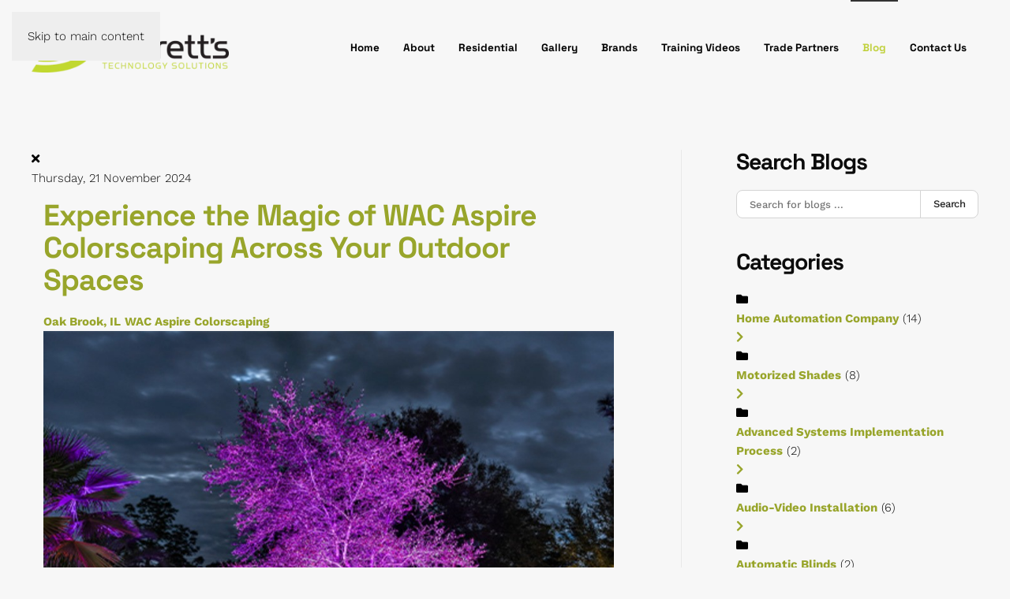

--- FILE ---
content_type: text/html; charset=utf-8
request_url: https://www.barretts.tech/blog/categories/oak-brook-il
body_size: 15878
content:
<!DOCTYPE html>
<html lang="en-gb" dir="ltr">
<head>
<meta name="viewport" content="width=device-width, initial-scale=1">
<link rel="icon" href="/images/client/homepage/BATESO-favicon.png" sizes="any">
<link rel="apple-touch-icon" href="/images/client/homepage/BATESO-favicon.png">
<meta charset="utf-8">
<meta property="og:description" content="Elevate the fun of your living spaces with Barrett’s Technology Solutions, your trusted AV company in Oak Brook, IL.">
<meta property="og:title" content="Oak Brook, IL">
<meta property="og:image" content="https://www.barretts.tech/media/com_easyblog/images/avatars/category.png">
<meta property="og:image:width" content="200">
<meta property="og:image:height" content="200">
<meta property="og:type" content="article">
<meta property="og:url" content="https://www.barretts.tech/blog/categories/oak-brook-il">
<meta property="og:site_name" content="Barretts">
<meta name="description" content="Elevate the fun of your living spaces with Barrett’s Technology Solutions, your trusted AV company in Oak Brook, IL.">
<title>Oak Brook, IL - Blog</title>
<link href="https://www.barretts.tech/blog?view=rsd&tmpl=component" rel="EditURI" type="application/rsd+xml">
<link href="https://www.barretts.tech/components/com_easyblog/wlwmanifest.xml" rel="wlwmanifest" type="application/wlwmanifest+xml">
<link href="https://www.barretts.tech/blog/categories/oak-brook-il" rel="canonical">
<link href="/blog/categories/oak-brook-il?format=feed&type=rss" rel="alternate" type="application/rss+xml" title="RSS 2.0">
<link href="/blog/categories/oak-brook-il?format=feed&type=atom" rel="alternate" type="application/atom+xml" title="Atom 1.0">
<link rel="stylesheet" href="/media/com_jchoptimize/cache/css/2f6bf971677eec41f21356e9be8cc0a4cd7a643345495334d238a41136a8f295.css">
<link rel="stylesheet" href="/media/com_jchoptimize/cache/css/2f6bf971677eec41f21356e9be8cc0a4fc3020a4916e4a9dd31ec99fe0db366b.css">
<link rel="stylesheet" href="/media/com_jchoptimize/cache/css/2f6bf971677eec41f21356e9be8cc0a42451e1e9ac202548c0b46af3ac8785f1.css">
<link rel="stylesheet" href="/media/com_jchoptimize/cache/css/2f6bf971677eec41f21356e9be8cc0a4bdb70a19577361d4a7d48d1fe0b875aa.css">
<link rel="stylesheet" href="/media/com_jchoptimize/cache/css/2f6bf971677eec41f21356e9be8cc0a4f958b39c5b85bf9697c8f0f6182fdba3.css">
<link rel="stylesheet" href="/media/com_jchoptimize/cache/css/2f6bf971677eec41f21356e9be8cc0a46ff4ec81bdf7c122cc6805554849f192.css">
<link rel="stylesheet" href="/media/com_jchoptimize/cache/css/2f6bf971677eec41f21356e9be8cc0a41aa28a7323f46ade22359399102ec7ff.css">
<link rel="stylesheet" href="/media/com_jchoptimize/cache/css/2f6bf971677eec41f21356e9be8cc0a43ced179b4ad04b8f99cd374e4bd516ce.css">
<link rel="stylesheet" href="/media/com_jchoptimize/cache/css/2f6bf971677eec41f21356e9be8cc0a4e3d7b71ed9a155bb261a5b447ae4be77.css">
<link rel="stylesheet" href="/media/com_jchoptimize/cache/css/2f6bf971677eec41f21356e9be8cc0a41b34db98a0e1453c43da7cf9d82dd70f.css">
<link rel="stylesheet" href="/media/com_jchoptimize/cache/css/2f6bf971677eec41f21356e9be8cc0a4f103af6144dc86f33eec975165c86c24.css">
<style>.eb-1 .eb-dialog{--eb-max-width:600px;--eb-height:700px;--eb-padding:40px;--eb-border-radius:0;--eb-background-color:rgba(255,255,255,1);--eb-text-color:rgba(51,51,51,1);--eb-dialog-shadow:var(--eb-shadow-1);text-align:center;--eb-border-style:none;--eb-border-color:rgba(46,198,100,1);--eb-border-width:15px;--eb-overlay-enabled:0;--eb-bg-image-enabled:0;--eb-background-image:none}.eb-1 .eb-close{--eb-close-button-inside:block;--eb-close-button-outside:none;--eb-close-button-icon:block;--eb-close-button-image:none;--eb-close-button-font-size:32px;--eb-close-button-color:rgba(174,174,174,1);--eb-close-button-hover-color:rgba(128,128,128,1)}.eb-1 .eb-dialog .eb-container{justify-content:flex-start;min-height:100%;display:flex;flex-direction:column}.eb-1.eb-inst{justify-content:center;align-items:center}@media screen and (max-width:1024px){.eb-1 .eb-dialog{--eb-bg-image-enabled:inherit;--eb-background-image:none}}@media screen and (max-width:575px){.eb-1 .eb-dialog{--eb-bg-image-enabled:inherit;--eb-background-image:none}}</style>
<style>.eb-1{--animation_duration:400ms}</style>
<style>.eb-2 .eb-dialog{--eb-max-width:500px;--eb-height:auto;--eb-padding:30px;--eb-border-radius:0;--eb-background-color:rgba(255,255,255,1);--eb-text-color:rgba(51,51,51,1);--eb-dialog-shadow:var(--eb-shadow-none);--eb-border-style:groove;--eb-border-color:rgba(0,0,0,0.4);--eb-border-width:1px;--eb-overlay-enabled:0;--eb-bg-image-enabled:0;--eb-background-image:none}.eb-2 .eb-close{--eb-close-button-inside:block;--eb-close-button-outside:none;--eb-close-button-icon:block;--eb-close-button-image:none;--eb-close-button-font-size:28px;--eb-close-button-color:rgba(174,174,174,1);--eb-close-button-hover-color:rgba(128,128,128,1)}.eb-2.eb-inst{justify-content:center;align-items:center}</style>
<style>.eb-2{--animation_duration:300ms}</style>
<style type="text/css">#eb .eb-header .eb-toolbar,#eb .eb-toolbar__search{background-color:#333}#eb .eb-header .eb-toolbar,#eb .eb-toolbar__item--search,#eb .eb-toolbar__search .o-select-group .form-control{border-color:#333}#eb .eb-toolbar__search-close-btn>a,#eb .eb-toolbar__search-close-btn>a:hover,#eb .eb-toolbar__search-close-btn>a:focus,#eb .eb-toolbar__search-close-btn>a:active,#eb .eb-header .eb-toolbar .eb-toolbar__search-input,#eb .eb-header .eb-toolbar .o-nav__item .eb-toolbar__link,#eb .eb-toolbar__search .o-select-group .form-control,#eb .eb-toolbar .btn-search-submit{color:#fff !important}#eb .eb-toolbar__search .o-select-group__drop{color:#fff}#eb .eb-toolbar__search .o-select-group,#eb .eb-header .eb-toolbar .o-nav__item.is-active .eb-toolbar__link,#eb .eb-header .eb-toolbar .o-nav__item .eb-toolbar__link:hover,#eb .eb-header .eb-toolbar .o-nav__item .eb-toolbar__link:focus,#eb .eb-header .eb-toolbar .o-nav__item .eb-toolbar__link:active{background-color:#5c5c5c}#eb .eb-toolbar__link.has-composer,#eb .eb-toolbar .btn-search-submit{background-color:#428bca !important}#eb .eb-reading-progress{background:#f5f5f5 !important;color:#c1d830 !important}#eb .eb-reading-progress::-webkit-progress-bar{background:#f5f5f5 !important}#eb .eb-reading-progress__container{background-color:#f5f5f5 !important}#eb .eb-reading-progress::-moz-progress-bar{background:#c1d830 !important}#eb .eb-reading-progress::-webkit-progress-value{background:#c1d830 !important}#eb .eb-reading-progress__bar{background:#c1d830 !important}</style>
<link href="/media/system/css/joomla-fontawesome.min.css?4.5.33" rel="preload" as="style" onload="this.onload=null;this.rel='stylesheet'">
<script type="application/json" class="joomla-script-options new">{"fd.options":{"rootUrl":"https:\/\/www.barretts.tech","environment":"production","version":"1.1.20","token":"1d2a6d667f4450a273e928338b394454","scriptVersion":"7e64b8be04f0d43879fadc7326fad717=1","scriptVersioning":true,"isMobile":false},"joomla.jtext":{"ERROR":"Error","MESSAGE":"Message","NOTICE":"Notice","WARNING":"Warning","JCLOSE":"Close","JOK":"OK","JOPEN":"Open"},"system.paths":{"root":"","rootFull":"https:\/\/www.barretts.tech\/","base":"","baseFull":"https:\/\/www.barretts.tech\/"},"csrf.token":"1d2a6d667f4450a273e928338b394454"}</script>
<!--googleoff: index-->
<!--googleon: index-->
<!--googleoff: index-->
<!--googleon: index-->
<script src="/media/com_jchoptimize/cache/js/f6972feb3e458b40a288abe61dfe1ae206182be4be208b164c58eaea977f64eb.js"></script>
<script src="/media/com_jchoptimize/cache/js/f6972feb3e458b40a288abe61dfe1ae288e5925e560704c316e5a429301a1df1.js"></script>
<script src="/media/com_jchoptimize/cache/js/f6972feb3e458b40a288abe61dfe1ae24defd9d7bae6f447ae7197887ed8ce96.js"></script>
<script src="/media/com_jchoptimize/cache/js/f6972feb3e458b40a288abe61dfe1ae2ecdc5d3cb5d00c03e30d3f37dcaf4940.js"></script>
<script src="/media/com_jchoptimize/cache/js/f6972feb3e458b40a288abe61dfe1ae2794db7b0d2f8c4c453b3b32bb7f1c65c.js"></script>
<script src="/media/com_jchoptimize/cache/js/f6972feb3e458b40a288abe61dfe1ae22372249c8c742d9406a5ebf7c9c7f747.js"></script>
<script src="/media/com_jchoptimize/cache/js/f6972feb3e458b40a288abe61dfe1ae29d40b17ff9c8a35197ef68a02cd62f80.js"></script>
<script src="/media/com_jchoptimize/cache/js/f6972feb3e458b40a288abe61dfe1ae2c14f68d54cdf763dc588f3e4c4c4b25d.js"></script>
<script src="/media/com_jchoptimize/cache/js/f6972feb3e458b40a288abe61dfe1ae2927dedbd824158af8cef69bedada537d.js"></script>
<script>window.yootheme||={};var $theme=yootheme.theme={"i18n":{"close":{"label":"Close"},"totop":{"label":"Back to top"},"marker":{"label":"Open"},"navbarToggleIcon":{"label":"Open Menu"},"paginationPrevious":{"label":"Previous page"},"paginationNext":{"label":"Next Page"},"searchIcon":{"toggle":"Open Search","submit":"Submit Search"},"slider":{"next":"Next slide","previous":"Previous slide","slideX":"Slide %s","slideLabel":"%s of %s"},"slideshow":{"next":"Next slide","previous":"Previous slide","slideX":"Slide %s","slideLabel":"%s of %s"},"lightboxPanel":{"next":"Next slide","previous":"Previous slide","slideLabel":"%s of %s","close":"Close"}}};</script>
<script>(function(w,d,s,l,i){w[l]=w[l]||[];w[l].push({'gtm.start':new Date().getTime(),event:'gtm.js'});var f=d.getElementsByTagName(s)[0],j=d.createElement(s),dl=l!='dataLayer'?'&l='+l:'';j.async=true;j.src='https://www.googletagmanager.com/gtm.js?id='+i+dl;f.parentNode.insertBefore(j,f);})(window,document,'script','dataLayer','GTM-WGHXRPNL');</script>
<script>(function(w,d,s,l,i){w[l]=w[l]||[];w[l].push({'gtm.start':new Date().getTime(),event:'gtm.js'});var f=d.getElementsByTagName(s)[0],j=d.createElement(s),dl=l!='dataLayer'?'&l='+l:'';j.async=true;j.src='https://www.googletagmanager.com/gtm.js?id='+i+dl;f.parentNode.insertBefore(j,f);})(window,document,'script','dataLayer','GTM-4BXH');</script>
<script type="text/javascript">window.ezb=window.eb={"environment":"production","rootUrl":"https://www.barretts.tech","ajaxUrl":"https://www.barretts.tech/?option=com_easyblog&lang=&Itemid=237","token":"1d2a6d667f4450a273e928338b394454","mobile":false,"ios":false,"locale":"en-GB","momentLang":"en-gb","direction":"ltr","appearance":"light","version":"66fd62324691664427d4b060a3095b9f","scriptVersioning":true};</script>
<script src="/media/com_jchoptimize/cache/js/f6972feb3e458b40a288abe61dfe1ae29e14c4fa99511d18b6dc071f46a2ebc4.js"></script>
<script>window.tb={"token":"1d2a6d667f4450a273e928338b394454","ajaxUrl":"https://www.barretts.tech/index.php?option=com_ajax&module=stackideas_toolbar&format=json","userId":"0","appearance":"light","theme":"si-theme-foundry","ios":false,"mobile":false,};</script>
<script>jQuery(function(){jQuery('.footer-class .uk-parent').addClass('js-accordion');});</script>
<script src="/media/system/js/messages.min.js?9a4811" type="module"></script>
</head>
<body class="">
<div class="uk-hidden-visually uk-notification uk-notification-top-left uk-width-auto">
<div class="uk-notification-message">
<a href="#tm-main" class="uk-link-reset">Skip to main content</a>
</div>
</div>
<div class="tm-page">
<header class="tm-header-mobile uk-hidden@l">
<div class="uk-navbar-container">
<div class="uk-container uk-container-expand">
<nav class="uk-navbar" uk-navbar="{&quot;align&quot;:&quot;left&quot;,&quot;container&quot;:&quot;.tm-header-mobile&quot;,&quot;boundary&quot;:&quot;.tm-header-mobile .uk-navbar-container&quot;}">
<div class="uk-navbar-left ">
<a uk-toggle href="#tm-dialog-mobile" class="uk-navbar-toggle">
<div uk-navbar-toggle-icon></div>
</a>
</div>
<div class="uk-navbar-center">
<a href="https://www.barretts.tech/" aria-label="Back to home" class="uk-logo uk-navbar-item">
<picture>
<source type="image/webp" srcset="/templates/yootheme/cache/eb/BATESO-logo-ebb0f915.webp 200w, /templates/yootheme/cache/1a/BATESO-logo-1ac22659.webp 400w" sizes="(min-width: 200px) 200px">
<img alt="Barrett's Technology Solutions" loading="eager" src="/templates/yootheme/cache/d7/BATESO-logo-d72cad70.png" width="200" height="51">
</picture></a>
</div>
</nav>
</div>
</div>
<div id="tm-dialog-mobile" uk-offcanvas="container: true; overlay: true" mode="push">
<div class="uk-offcanvas-bar uk-flex uk-flex-column">
<button class="uk-offcanvas-close uk-close-large" type="button" uk-close uk-toggle="cls: uk-close-large; mode: media; media: @s"></button>
<div class="uk-margin-auto-bottom">
<div class="uk-panel" id="module-menu-dialog-mobile">
<ul class="uk-nav uk-nav-default uk-nav-accordion" uk-nav="targets: &gt; .js-accordion">
<li class="item-191"><a href="/">Home</a></li>
<li class="item-112 js-accordion uk-parent"><a href>About <span uk-nav-parent-icon></span></a>
<ul class="uk-nav-sub">
<li class="item-124"><a href="/about-us/company">Company</a></li>
<li class="item-606"><a href="/about-us/our-process">Our Process</a></li>
<li class="item-245"><a href="/about-us/careers">Careers</a></li>
<li class="item-131"><a href="/about-us/service-plans">Service Plans</a></li>
<li class="item-1014"><a href="/about-us/why-barretts-technology-solutions">Why Barrett's Technology Solutions</a></li></ul></li>
<li class="item-132 js-accordion uk-parent"><a href>Residential <span uk-nav-parent-icon></span></a>
<ul class="uk-nav-sub">
<li class="item-137 uk-parent"><a href>Solutions</a>
<ul>
<li class="item-138"><a href="/residential/solutions/smart-home-automation">Smart Home Automation</a></li>
<li class="item-139"><a href="/residential/solutions/audio-video">Audio / Video</a></li>
<li class="item-141"><a href="/residential/solutions/wi-fi-networking">Wi-Fi / Networking</a></li>
<li class="item-602"><a href="/residential/solutions/lighting-control">Lighting Control</a></li>
<li class="item-253"><a href="/residential/solutions/automated-shading">Automated Shading</a></li>
<li class="item-142"><a href="/residential/solutions/home-theater">Home Theater</a></li>
<li class="item-1267"><a href="/residential/solutions/power-energy-management">Power &amp; Energy Management</a></li>
<li class="item-1329"><a href="/residential/solutions/outdoor-lighting">Outdoor Lighting</a></li>
<li class="item-1470"><a href="/residential/solutions/savant-power">Savant Power</a></li></ul></li>
<li class="item-607 uk-parent"><a href>Connected Living</a>
<ul>
<li class="item-1327"><a href="/residential/connected-living/smart-home-demo">Smart Home Demo</a></li>
<li class="item-133"><a href="/residential/connected-living/indoor-spaces">Indoor Spaces</a></li>
<li class="item-375"><a href="/residential/connected-living/a-day-in-the-life">A Day In The Life</a></li></ul></li></ul></li>
<li class="item-146"><a href="/gallery">Gallery</a></li>
<li class="item-147"><a href="/brands">Brands</a></li>
<li class="item-610"><a href="/training-videos">Training Videos</a></li>
<li class="item-154"><a href="/trade-partners">Trade Partners</a></li>
<li class="item-237 uk-active"><a href="/blog">Blog</a></li>
<li class="item-188"><a href="/contact">Contact Us</a></li></ul>
</div>
</div>
</div>
</div>
</header>
<header class="tm-header uk-visible@l">
<div uk-sticky media="@l" cls-active="uk-navbar-sticky" sel-target=".uk-navbar-container">
<div class="uk-navbar-container">
<div class="uk-container uk-container-expand">
<nav class="uk-navbar" uk-navbar="{&quot;align&quot;:&quot;left&quot;,&quot;container&quot;:&quot;.tm-header &gt; [uk-sticky]&quot;,&quot;boundary&quot;:&quot;.tm-header .uk-navbar-container&quot;}">
<div class="uk-navbar-left ">
<a href="https://www.barretts.tech/" aria-label="Back to home" class="uk-logo uk-navbar-item">
<picture>
<source type="image/webp" srcset="/templates/yootheme/cache/45/BATESO-logo-45d86884.webp 300w, /templates/yootheme/cache/70/BATESO-logo-70d38b81.webp 599w, /templates/yootheme/cache/4a/BATESO-logo-4a309118.webp 600w" sizes="(min-width: 300px) 300px">
<img alt="Barrett's Technology Solutions" loading="eager" src="/templates/yootheme/cache/79/BATESO-logo-79443ce1.png" width="300" height="77">
</picture><picture>
<source type="image/webp" srcset="/templates/yootheme/cache/09/logo-mercury-pro-s4-09da354a.webp 300w" sizes="(min-width: 300px) 300px">
<img class="uk-logo-inverse" alt="Barrett's Technology Solutions" loading="eager" src="/templates/yootheme/cache/be/logo-mercury-pro-s4-be5dd6f9.png" width="300" height="63">
</picture></a>
</div>
<div class="uk-navbar-right">
<ul class="uk-navbar-nav">
<li class="item-191"><a href="/">Home</a></li>
<li class="item-112 uk-parent"><a role="button">About</a>
<div class="uk-drop uk-navbar-dropdown" mode="hover" pos="bottom-left"><div><ul class="uk-nav uk-navbar-dropdown-nav">
<li class="item-124"><a href="/about-us/company">Company</a></li>
<li class="item-606"><a href="/about-us/our-process">Our Process</a></li>
<li class="item-245"><a href="/about-us/careers">Careers</a></li>
<li class="item-131"><a href="/about-us/service-plans">Service Plans</a></li>
<li class="item-1014"><a href="/about-us/why-barretts-technology-solutions">Why Barrett's Technology Solutions</a></li></ul></div></div></li>
<li class="item-132 uk-parent"><a role="button">Residential</a>
<div class="uk-drop uk-navbar-dropdown" mode="hover" pos="bottom-left"><div><ul class="uk-nav uk-navbar-dropdown-nav">
<li class="item-137 uk-parent"><a role="button">Solutions</a>
<ul class="uk-nav-sub">
<li class="item-138"><a href="/residential/solutions/smart-home-automation">Smart Home Automation</a></li>
<li class="item-139"><a href="/residential/solutions/audio-video">Audio / Video</a></li>
<li class="item-141"><a href="/residential/solutions/wi-fi-networking">Wi-Fi / Networking</a></li>
<li class="item-602"><a href="/residential/solutions/lighting-control">Lighting Control</a></li>
<li class="item-253"><a href="/residential/solutions/automated-shading">Automated Shading</a></li>
<li class="item-142"><a href="/residential/solutions/home-theater">Home Theater</a></li>
<li class="item-1267"><a href="/residential/solutions/power-energy-management">Power &amp; Energy Management</a></li>
<li class="item-1329"><a href="/residential/solutions/outdoor-lighting">Outdoor Lighting</a></li>
<li class="item-1470"><a href="/residential/solutions/savant-power">Savant Power</a></li></ul></li>
<li class="item-607 uk-parent"><a role="button">Connected Living</a>
<ul class="uk-nav-sub">
<li class="item-1327"><a href="/residential/connected-living/smart-home-demo">Smart Home Demo</a></li>
<li class="item-133"><a href="/residential/connected-living/indoor-spaces">Indoor Spaces</a></li>
<li class="item-375"><a href="/residential/connected-living/a-day-in-the-life">A Day In The Life</a></li></ul></li></ul></div></div></li>
<li class="item-146"><a href="/gallery">Gallery</a></li>
<li class="item-147"><a href="/brands">Brands</a></li>
<li class="item-610"><a href="/training-videos">Training Videos</a></li>
<li class="item-154"><a href="/trade-partners">Trade Partners</a></li>
<li class="item-237 uk-active"><a href="/blog">Blog</a></li>
<li class="item-188"><a href="/contact">Contact Us</a></li></ul>
</div>
</nav>
</div>
</div>
</div>
</header>
<main id="tm-main"  class="tm-main uk-section uk-section-default" uk-height-viewport="expand: true">
<div class="uk-container">
<div class="uk-grid uk-grid-large uk-grid-divider" uk-grid>
<div class="uk-width-expand@m">
<div id="system-message-container" aria-live="polite"></div>
<div id="eb" class="eb-component eb-nickel eb-view-categories eb-layout-listings 			si-theme--light
												 is-desktop								">
<div class="eb-container" data-eb-container>
<div class="eb-container__main">
<div class="eb-content">
<div class="eb-headers">
<div class="eb-modules-wrap eb-modules-stackideas-toolbar fd-cf"></div>	</div>
<div class="eb-template" data-name="site/layout/image/popup">
<div id="eb" class="eb-image-popup">
<div class="eb-image-popup-header">
<div class="eb-image-popup-close-button"><i class="fdi fa fa-times"></i></div>
</div>
<div class="eb-image-popup-container"></div>
<div class="eb-image-popup-footer">
<div class="eb-image-popup-thumbs"></div>
</div>
<div class="eb-loader-o size-lg"></div>
</div>
</div>
<div class="eb-template" data-name="site/layout/image/popup/thumb">
<div class="eb-image-popup-thumb"><div></div></div>
</div>
<div class="eb-template" data-name="site/layout/image/container">
<div class="eb-image">
<div class="eb-image-figure">
<a class="eb-image-viewport"></a>
</div>
<div class="eb-image-caption"><span></span></div>
</div>
</div>
<div data-blog-listings>
<div class="eb-post-listing
		is-row								has-divider				"
		data-blog-posts
	>
<!-- Determine if post custom fields should appear or not in category listings -->
<div class="eb-post-listing__item" data-blog-posts-item data-id="167" data-eb-posts-section data-url="">
<div class="eb-post-nickel">
<div class="eb-post-top row-table no-avatar">
<div class="col-cell">
<div class="eb-post-date">
<time class="eb-meta-date" content="2024-11-21">
		Thursday, 21 November 2024	</time>
</div>
</div>
</div>
<div class="eb-post-content">
<div class="eb-post-head">
<h2 class="eb-post-title reset-heading ">
<a href="/blog/experience-the-magic-of-wac-aspire-colorscaping-across-your-outdoor-spaces" class="text-inherit">Experience the Magic of WAC Aspire Colorscaping Across Your Outdoor Spaces</a>
</h2>
<div class="eb-post-meta text-muted">
<div>
<div class="eb-post-category comma-seperator">
<span>
<a href="/blog/categories/oak-brook-il">Oak Brook, IL</a>
</span>
<span>
<a href="/blog/categories/wac-aspire-colorscaping">WAC Aspire Colorscaping</a>
</span>
</div>	</div>
</div>
</div>
<div class="eb-post-body type-standard" data-blog-post-content>
<div class="eb-post-thumb is-full">
<a
			href="/blog/experience-the-magic-of-wac-aspire-colorscaping-across-your-outdoor-spaces"
			class="eb-post-image"
			title="BATESO_NOV_GLOWBlog1_WACAspireColorscaping_OakBrookIL_PHOTO-2"
			caption=""
			style="
								width: 100%;
								"
		>
<img src="https://www.barretts.tech/images/easyblog_articles/167/b2ap3_large_BATESO_NOV_GLOWBlog1_WACAspireColorscaping_OakBrookIL_PHOTO-2.jpg" alt="A tree illuminated by purple lighting from WAC Aspire Colorscaping solutions." />
</a>
</div>
<h1>See the Light Year-Round</h1>
<p>The holiday season inspires the family, or dad, to light up the outdoor trees and more. Seeing the lights as you come home each day brings small sparks of joy. Well, that doesn’t have to be a seasonal event anymore. Imagine stepping into your outdoor sanctuary as twilight falls, and with the touch of a button, your landscape transforms into a canvas of vibrant, customizable light.</p>
<p><a href="/brands">WAC Aspire’s Colorscaping technology</a> offers an unparalleled experience that turns luxury landscapes into immersive environments brimming with beauty, mood, and energy.</p>
<p>Here’s how this advanced lighting solution elevates the ambiance and brings outdoor experiences across your Chicagoland home to life. Keep reading for more!</p>
</div>
</div>
<div class="eb-post-foot">
</div>
</div>
<script type="application/ld+json">{"@context":"http://schema.org","mainEntityOfPage":"https://www.barretts.tech/blog/experience-the-magic-of-wac-aspire-colorscaping-across-your-outdoor-spaces","@type":"BlogPosting","headline":"Experience the Magic of WAC Aspire Colorscaping Across Your Outdoor Spaces","image":"https://www.barretts.tech/images/easyblog_articles/167/b2ap3_large_BATESO_NOV_GLOWBlog1_WACAspireColorscaping_OakBrookIL_PHOTO-2.jpg","editor":"Super User","genre":"Oak Brook, IL","publisher":{"@type":"Organization","name":"Barretts","logo":{"@type":"ImageObject","url":"https:\/\/www.barretts.tech\/media\/com_easyblog\/images\/schema\/logo.png","width":60,"height":60}},"datePublished":"2024-11-21","dateCreated":"2024-11-21","dateModified":"2024-11-21","description":"","author":{"@type":"Person","url":"https://www.barretts.tech/blog/blogger/da00ob81ksh61li22","name":"Super User","image":"https://www.barretts.tech/media/com_easyblog/images/avatars/author.png"}}</script>
</div>
<!-- Determine if post custom fields should appear or not in category listings -->
<div class="eb-post-listing__item" data-blog-posts-item data-id="154" >
<div class="eb-post-nickel">
<div class="eb-post-top row-table no-avatar">
<div class="col-cell">
<div class="eb-post-date">
<time class="eb-meta-date" content="2024-07-18">
		Thursday, 18 July 2024	</time>
</div>
</div>
</div>
<div class="eb-post-content">
<div class="eb-post-head">
<h2 class="eb-post-title reset-heading ">
<a href="/blog/a-dive-into-dmf-lighting-zones-of-vision" class="text-inherit">A Dive into DMF Lighting & Zones of Vision</a>
</h2>
<div class="eb-post-meta text-muted">
<div>
<div class="eb-post-category comma-seperator">
<span>
<a href="/blog/categories/oak-brook-il">Oak Brook, IL</a>
</span>
<span>
<a href="/blog/categories/dmf-lighting-2">DMF Lighting</a>
</span>
</div>	</div>
</div>
</div>
<div class="eb-post-body type-standard" data-blog-post-content>
<div class="eb-post-thumb is-full">
<a
			href="/blog/a-dive-into-dmf-lighting-zones-of-vision"
			class="eb-post-image"
			title="a-dive-into-dmf-lighting-zones-of-vision"
			caption=""
			style="
								width: 100%;
								"
		>
<img src="https://www.barretts.tech/images/easyblog_articles/154/b2ap3_large_a-dive-into-dmf-lighting-zones-of-vision.jpg" alt="a-dive-into-dmf-lighting-zones-of-vision" />
</a>
</div>
<h2>Enhancing Your Home Aesthetics with Thoughtful Lighting Design</h2>
<p>Lighting is crucial in home aesthetics, influencing how your living spaces feel and function. <a href="https://www.barretts.tech/dmf-lighting" target="_blank" rel="noopener">DMF Lighting</a> offers innovative solutions that enhance both the beauty and practicality of your Oak Brook, IL, home.</p>
<p>Understanding the "zones of vision" principles can significantly improve your overall lighting design, creating better, more functional living spaces across your property. Want to learn more about creating this ideal lighting design and setup? Read more below!</p>
</div>
</div>
<div class="eb-post-foot">
</div>
</div>
<script type="application/ld+json">{"@context":"http://schema.org","mainEntityOfPage":"https://www.barretts.tech/blog/a-dive-into-dmf-lighting-zones-of-vision","@type":"BlogPosting","headline":"A Dive into DMF Lighting &amp; Zones of Vision","image":"https://www.barretts.tech/images/easyblog_articles/154/b2ap3_large_a-dive-into-dmf-lighting-zones-of-vision.jpg","editor":"Super User","genre":"Oak Brook, IL","publisher":{"@type":"Organization","name":"Barretts","logo":{"@type":"ImageObject","url":"https:\/\/www.barretts.tech\/media\/com_easyblog\/images\/schema\/logo.png","width":60,"height":60}},"datePublished":"2024-07-18","dateCreated":"2024-07-18","dateModified":"2024-07-18","description":"","author":{"@type":"Person","url":"https://www.barretts.tech/blog/blogger/da00ob81ksh61li22","name":"Super User","image":"https://www.barretts.tech/media/com_easyblog/images/avatars/author.png"}}</script>
</div>
<!-- Determine if post custom fields should appear or not in category listings -->
<div class="eb-post-listing__item" data-blog-posts-item data-id="151" >
<div class="eb-post-nickel">
<div class="eb-post-top row-table no-avatar">
<div class="col-cell">
<div class="eb-post-date">
<time class="eb-meta-date" content="2024-05-31">
		Friday, 31 May 2024	</time>
</div>
</div>
</div>
<div class="eb-post-content">
<div class="eb-post-head">
<h2 class="eb-post-title reset-heading ">
<a href="/blog/how-to-amplify-your-backyard-beauty-with-the-right-outdoor-audio" class="text-inherit">How to Amplify Your Backyard Beauty with the Right Outdoor Audio</a>
</h2>
<div class="eb-post-meta text-muted">
<div>
<div class="eb-post-category comma-seperator">
<span>
<a href="/blog/categories/oak-brook-il">Oak Brook, IL</a>
</span>
<span>
<a href="/blog/categories/av-companies-near-me">AV Companies Near Me</a>
</span>
</div>	</div>
</div>
</div>
<div class="eb-post-body type-standard" data-blog-post-content>
<div class="eb-post-thumb is-full">
<a
			href="/blog/how-to-amplify-your-backyard-beauty-with-the-right-outdoor-audio"
			class="eb-post-image"
			title="BATESO_May_ProGlowBlog3_AVCompaniesNearMe_OakBrook_IL_IMAGE"
			caption=""
			style="
								width: 100%;
								"
		>
<img src="https://www.barretts.tech/images/easyblog_articles/151/b2ap3_large_BATESO_May_ProGlowBlog3_AVCompaniesNearMe_OakBrook_IL_IMAGE.jpg" alt="A Coastal Source’s Razor Speaker used as a planter on the side of a pool." />
</a>
</div>
<h2>Explore the Solutions that Combine High Performance with Sophisticated Aesthetics!&nbsp;</h2>
<p>A beautifully landscaped backyard is your personal oasis. It offers a serene escape from the hustle and bustle of daily life. Whether you're hosting a summer barbecue for your friends, enjoying a quiet evening under the stars with your family, or simply relaxing with a book on your own, the right soundtrack can elevate the experience. However, what happens when you want to combine the joys of nature with the fun of your favorite music and podcasts? Many homeowners are hesitant to add high-quality audio equipment into their outdoor spaces because they don’t want to disrupt their nature-focused aesthetics with technology.</p>
<p>Fortunately, with the right outdoor speakers, you can have the best of both worlds and enjoy superior sound while maintaining the beauty of your backyard. So, if you find yourself googling “backyard audio solutions near me” in hopes an <a href="/about-us/company">AV company</a> can help you find the right technology, keep reading to find out more about the innovative devices that can beautify the outdoor areas in your Oak Brook, IL, home.</p>
</div>
<div class="eb-tags cell-top type-1">
<div class="col-cell cell-label">Tags:</div>
<div class="col-cell cell-tags">
<span>
<a href="/blog/tags/outdoor-audio">Outdoor Audio</a>
</span>
</div>
</div>
</div>
<div class="eb-post-foot">
</div>
</div>
<script type="application/ld+json">{"@context":"http://schema.org","mainEntityOfPage":"https://www.barretts.tech/blog/how-to-amplify-your-backyard-beauty-with-the-right-outdoor-audio","@type":"BlogPosting","headline":"How to Amplify Your Backyard Beauty with the Right Outdoor Audio","image":"https://www.barretts.tech/images/easyblog_articles/151/b2ap3_large_BATESO_May_ProGlowBlog3_AVCompaniesNearMe_OakBrook_IL_IMAGE.jpg","editor":"Super User","genre":"Oak Brook, IL","publisher":{"@type":"Organization","name":"Barretts","logo":{"@type":"ImageObject","url":"https:\/\/www.barretts.tech\/media\/com_easyblog\/images\/schema\/logo.png","width":60,"height":60}},"datePublished":"2024-05-31","dateCreated":"2024-05-31","dateModified":"2024-06-10","description":"","author":{"@type":"Person","url":"https://www.barretts.tech/blog/blogger/da00ob81ksh61li22","name":"Super User","image":"https://www.barretts.tech/media/com_easyblog/images/avatars/author.png"}}</script>
</div>
</div>
</div>
<div id="fd">
<div class="o-pagination-wrapper px-xs py-2xs flex items-center justify-center mb-sm mt-sm" 
	data-fd-pagination 
	data-fd-extension="easyblog"
>
<div class="o-pagination">
<div class="relative z-0 inline-flex">
<a
	class="o-pagination__btn rounded-l-md px-xs text-gray-300 hover:text-gray-300 cursor-not-allowed"
	href="javascript:void(0);"
	data-fd-pagination-link
	data-fd-pagination-link-limitstart="0"
			data-fd-pagination-link-disabled

					aria-disabled="true"
			
	
	>
<i aria-hidden="true" class="fdi fa fa-fw fa-angle-double-left"></i>
<span class="sr-only">First Page</span>
</a>
<a
	class="o-pagination__btn -ml-px px-xs text-gray-300 hover:text-gray-300 cursor-not-allowed"
	href="javascript:void(0);"
	data-fd-pagination-link
	data-fd-pagination-link-limitstart="0"
			data-fd-pagination-link-disabled

					aria-disabled="true"
			
	
	>
<i aria-hidden="true" class="fdi fa fa-fw fa-angle-left"></i>
<span class="sr-only">Previous Page</span>
</a>
<a
	class="o-pagination__btn -ml-px px-sm text-gray-500 hover:text-gray-500 cursor-not-allowed bg-gray-100"
	href="javascript:void(0);"
	data-fd-pagination-link
	data-fd-pagination-link-limitstart="0"
			data-fd-pagination-link-disabled

			
			aria-current="page"
	
			aria-label="Page 1"
	>
<span>1</span>
</a>
<a
	class="o-pagination__btn -ml-px px-xs text-gray-300 hover:text-gray-300 cursor-not-allowed"
	href="javascript:void(0);"
	data-fd-pagination-link
	data-fd-pagination-link-limitstart="0"
			data-fd-pagination-link-disabled

					aria-disabled="true"
			
	
	>
<i aria-hidden="true" class="fdi fa fa-fw fa-angle-right"></i>
<span class="sr-only">Next Page</span>
</a>
<a
	class="o-pagination__btn -ml-px rounded-r-md px-xs text-gray-300 hover:text-gray-300 cursor-not-allowed"
	href="javascript:void(0);"
	data-fd-pagination-link
	data-fd-pagination-link-limitstart="0"
			data-fd-pagination-link-disabled

					aria-disabled="true"
			
	
	>
<i aria-hidden="true" class="fdi fa fa-fw fa-angle-double-right"></i>
<span class="sr-only">Last Page</span>
</a>
</div>
</div>
</div>
</div>
<div>
<script type="text/javascript">EasyBlog.require().script('site/posts/listings').done(function($){$('[data-blog-listings]').implement(EasyBlog.Controller.Listings,{"ratings":false,"autoload":false,"gdpr_enabled":false,"dropcap":false,"columnStyle":"grid","rowStyle":"row","userId":0,"isPollsEnabled":true});});</script>	</div>
</div>
</div>
</div>
<div class="t-hidden" data-fd-tooltip-wrapper>
<div id="fd" data-fd-tooltip-block data-appearance="light">
<div class="light si-theme-foundry">
<div class="o-tooltip" data-fd-tooltip-message></div>
</div>
</div>
</div></div>
</div>
<aside id="tm-sidebar" class="tm-sidebar uk-width-1-3@m">
<div class="uk-grid uk-child-width-1-1" uk-grid> <div>
<div class="uk-panel" id="module-116">
<h3>

                Search Blogs        
        </h3>
<div id="eb" class="eb-mod eb-mod-search mod-easyblogsearch">
<form name="search-blogs" action="/blog/categories/oak-brook-il" method="post">
<div class="input-group">
<input type="text" name="query" id="search-blogs" class="form-control" placeholder="Search for blogs ..." />
<span class="input-group-btn">
<button class="btn btn-default">Search</button>
</span>
</div>
<input type="hidden" name="option" value="com_easyblog" />
<input type="hidden" name="1d2a6d667f4450a273e928338b394454" value="1" />
<input type="hidden" name="task" value="search.query" data-fd-table-task="easyblog" />
<input type="hidden" name="boxchecked" value="0" data-fd-table-checked="easyblog"  />
</form>
</div>
</div>
</div> <div>
<div class="uk-panel" id="module-102">
<h3>

                Categories        
        </h3>
<div id="eb" class="eb-mod mod_easyblogcategories " data-eb-module-categories>
<div class="mod-items-compact cell-top">
<div class="mod-item ">
<div class="mod-table">
<div class="mod-cell cell-tight">
<i class="eb-mod-media-thumb fdi fa fa-folder mod-muted mr-10"></i>
</div>
<div class="mod-cell">
<div class="mod-table">
<div class="mod-cell">
<a href="/blog/categories/home-automation-company">	Home Automation Company</a>
<span class="mod-muted">(14)</span>
</div>
<a class="mod-cell cell-tight mod-muted" data-eb-toggle="collapse" href="#eb-cat-11" aria-label="Toggle">
<i class="eb-mod-media-thumb fdi fa fa-chevron-right mod-muted"></i>
</a>
</div>
<div id="eb-cat-11" class="collapse">
<div class="mod-item mt-10">
<div class="mod-table">
<div class="mod-cell cell-tight">
<i class="eb-mod-media-thumb fdi fa fa-folder mod-muted mr-10"></i>
</div>
<div class="mod-cell">
<div class="mod-table">
<div class="mod-cell">
<a href="/blog/categories/home-automation-company-lake-geneva-wi">Home Automation Company Lake Geneva, WI</a>
<span class="mod-muted">(2)</span>
</div>
</div>
</div>
</div>
</div>
<div class="mod-item mt-10">
<div class="mod-table">
<div class="mod-cell cell-tight">
<i class="eb-mod-media-thumb fdi fa fa-folder mod-muted mr-10"></i>
</div>
<div class="mod-cell">
<div class="mod-table">
<div class="mod-cell">
<a href="/blog/categories/home-automation-company-lincoln-park-il">Home Automation Company Lincoln Park, IL</a>
<span class="mod-muted">(1)</span>
</div>
</div>
</div>
</div>
</div>
<div class="mod-item mt-10">
<div class="mod-table">
<div class="mod-cell cell-tight">
<i class="eb-mod-media-thumb fdi fa fa-folder mod-muted mr-10"></i>
</div>
<div class="mod-cell">
<div class="mod-table">
<div class="mod-cell">
<a href="/blog/categories/home-automation-company-chicago-il">Home Automation Company – Chicago, IL</a>
<span class="mod-muted">(4)</span>
</div>
</div>
</div>
</div>
</div>
</div>
</div>
</div>
</div>
<div class="mod-item ">
<div class="mod-table">
<div class="mod-cell cell-tight">
<i class="eb-mod-media-thumb fdi fa fa-folder mod-muted mr-10"></i>
</div>
<div class="mod-cell">
<div class="mod-table">
<div class="mod-cell">
<a href="/blog/categories/motorized-shades">	Motorized Shades</a>
<span class="mod-muted">(8)</span>
</div>
<a class="mod-cell cell-tight mod-muted" data-eb-toggle="collapse" href="#eb-cat-81" aria-label="Toggle">
<i class="eb-mod-media-thumb fdi fa fa-chevron-right mod-muted"></i>
</a>
</div>
<div id="eb-cat-81" class="collapse">
<div class="mod-item mt-10">
<div class="mod-table">
<div class="mod-cell cell-tight">
<i class="eb-mod-media-thumb fdi fa fa-folder mod-muted mr-10"></i>
</div>
<div class="mod-cell">
<div class="mod-table">
<div class="mod-cell">
<a href="/blog/categories/motorized-shades-chicago-il">Motorized Shades Chicago IL</a>
<span class="mod-muted">(3)</span>
</div>
</div>
</div>
</div>
</div>
<div class="mod-item mt-10">
<div class="mod-table">
<div class="mod-cell cell-tight">
<i class="eb-mod-media-thumb fdi fa fa-folder mod-muted mr-10"></i>
</div>
<div class="mod-cell">
<div class="mod-table">
<div class="mod-cell">
<a href="/blog/categories/motorized-shades-lake-geneva-wi">Motorized Shades Lake Geneva, WI</a>
<span class="mod-muted">(1)</span>
</div>
</div>
</div>
</div>
</div>
</div>
</div>
</div>
</div>
<div class="mod-item ">
<div class="mod-table">
<div class="mod-cell cell-tight">
<i class="eb-mod-media-thumb fdi fa fa-folder mod-muted mr-10"></i>
</div>
<div class="mod-cell">
<div class="mod-table">
<div class="mod-cell">
<a href="/blog/categories/advanced-systems-implementation-process">Advanced Systems Implementation Process</a>
<span class="mod-muted">(2)</span>
</div>
<a class="mod-cell cell-tight mod-muted" data-eb-toggle="collapse" href="#eb-cat-128" aria-label="Toggle">
<i class="eb-mod-media-thumb fdi fa fa-chevron-right mod-muted"></i>
</a>
</div>
<div id="eb-cat-128" class="collapse">
<div class="mod-item mt-10">
<div class="mod-table">
<div class="mod-cell cell-tight">
<i class="eb-mod-media-thumb fdi fa fa-folder mod-muted mr-10"></i>
</div>
<div class="mod-cell">
<div class="mod-table">
<div class="mod-cell">
<a href="/blog/categories/advanced-systems-implementation-process-chicago-il">Advanced Systems Implementation Process Chicago, IL</a>
<span class="mod-muted">(1)</span>
</div>
</div>
</div>
</div>
</div>
</div>
</div>
</div>
</div>
<div class="mod-item ">
<div class="mod-table">
<div class="mod-cell cell-tight">
<i class="eb-mod-media-thumb fdi fa fa-folder mod-muted mr-10"></i>
</div>
<div class="mod-cell">
<div class="mod-table">
<div class="mod-cell">
<a href="/blog/categories/audio-video-installation">Audio-Video Installation</a>
<span class="mod-muted">(6)</span>
</div>
<a class="mod-cell cell-tight mod-muted" data-eb-toggle="collapse" href="#eb-cat-37" aria-label="Toggle">
<i class="eb-mod-media-thumb fdi fa fa-chevron-right mod-muted"></i>
</a>
</div>
<div id="eb-cat-37" class="collapse">
<div class="mod-item mt-10">
<div class="mod-table">
<div class="mod-cell cell-tight">
<i class="eb-mod-media-thumb fdi fa fa-folder mod-muted mr-10"></i>
</div>
<div class="mod-cell">
<div class="mod-table">
<div class="mod-cell">
<a href="/blog/categories/audio-video-installation-chicago-il">Audio Video Installation Chicago, IL </a>
<span class="mod-muted">(1)</span>
</div>
</div>
</div>
</div>
</div>
<div class="mod-item mt-10">
<div class="mod-table">
<div class="mod-cell cell-tight">
<i class="eb-mod-media-thumb fdi fa fa-folder mod-muted mr-10"></i>
</div>
<div class="mod-cell">
<div class="mod-table">
<div class="mod-cell">
<a href="/blog/categories/audio-video-installation-lake-geneva-wi">Audio-Video Installation Lake Geneva WI</a>
<span class="mod-muted">(2)</span>
</div>
</div>
</div>
</div>
</div>
</div>
</div>
</div>
</div>
<div class="mod-item ">
<div class="mod-table">
<div class="mod-cell cell-tight">
<i class="eb-mod-media-thumb fdi fa fa-folder mod-muted mr-10"></i>
</div>
<div class="mod-cell">
<div class="mod-table">
<div class="mod-cell">
<a href="/blog/categories/automatic-blinds">Automatic Blinds</a>
<span class="mod-muted">(2)</span>
</div>
<a class="mod-cell cell-tight mod-muted" data-eb-toggle="collapse" href="#eb-cat-76" aria-label="Toggle">
<i class="eb-mod-media-thumb fdi fa fa-chevron-right mod-muted"></i>
</a>
</div>
<div id="eb-cat-76" class="collapse">
<div class="mod-item mt-10">
<div class="mod-table">
<div class="mod-cell cell-tight">
<i class="eb-mod-media-thumb fdi fa fa-folder mod-muted mr-10"></i>
</div>
<div class="mod-cell">
<div class="mod-table">
<div class="mod-cell">
<a href="/blog/categories/automatic-blinds-chicago-il">Automatic Blinds Chicago, IL</a>
<span class="mod-muted">(1)</span>
</div>
</div>
</div>
</div>
</div>
</div>
</div>
</div>
</div>
<div class="mod-item ">
<div class="mod-table">
<div class="mod-cell cell-tight">
<i class="eb-mod-media-thumb fdi fa fa-folder mod-muted mr-10"></i>
</div>
<div class="mod-cell">
<div class="mod-table">
<div class="mod-cell">
<a href="/blog/categories/av-installation">AV Installation</a>
<span class="mod-muted">(2)</span>
</div>
<a class="mod-cell cell-tight mod-muted" data-eb-toggle="collapse" href="#eb-cat-101" aria-label="Toggle">
<i class="eb-mod-media-thumb fdi fa fa-chevron-right mod-muted"></i>
</a>
</div>
<div id="eb-cat-101" class="collapse">
<div class="mod-item mt-10">
<div class="mod-table">
<div class="mod-cell cell-tight">
<i class="eb-mod-media-thumb fdi fa fa-folder mod-muted mr-10"></i>
</div>
<div class="mod-cell">
<div class="mod-table">
<div class="mod-cell">
<a href="/blog/categories/av-installation-lake-geneva-wi">AV Installation Lake Geneva, WI </a>
<span class="mod-muted">(1)</span>
</div>
</div>
</div>
</div>
</div>
</div>
</div>
</div>
</div>
<div class="mod-item ">
<div class="mod-table">
<div class="mod-cell cell-tight">
<i class="eb-mod-media-thumb fdi fa fa-folder mod-muted mr-10"></i>
</div>
<div class="mod-cell">
<div class="mod-table">
<div class="mod-cell">
<a href="/blog/categories/burr-ridge-il">Burr Ridge, IL</a>
<span class="mod-muted">(6)</span>
</div>
<a class="mod-cell cell-tight mod-muted" data-eb-toggle="collapse" href="#eb-cat-182" aria-label="Toggle">
<i class="eb-mod-media-thumb fdi fa fa-chevron-right mod-muted"></i>
</a>
</div>
<div id="eb-cat-182" class="collapse">
<div class="mod-item mt-10">
<div class="mod-table">
<div class="mod-cell cell-tight">
<i class="eb-mod-media-thumb fdi fa fa-folder mod-muted mr-10"></i>
</div>
<div class="mod-cell">
<div class="mod-table">
<div class="mod-cell">
<a href="/blog/categories/home-automation-2">Home Automation</a>
<span class="mod-muted">(1)</span>
</div>
</div>
</div>
</div>
</div>
<div class="mod-item mt-10">
<div class="mod-table">
<div class="mod-cell cell-tight">
<i class="eb-mod-media-thumb fdi fa fa-folder mod-muted mr-10"></i>
</div>
<div class="mod-cell">
<div class="mod-table">
<div class="mod-cell">
<a href="/blog/categories/home-theater">Home Theater</a>
<span class="mod-muted">(1)</span>
</div>
</div>
</div>
</div>
</div>
<div class="mod-item mt-10">
<div class="mod-table">
<div class="mod-cell cell-tight">
<i class="eb-mod-media-thumb fdi fa fa-folder mod-muted mr-10"></i>
</div>
<div class="mod-cell">
<div class="mod-table">
<div class="mod-cell">
<a href="/blog/categories/whole-home-audio-3">Whole-Home Audio</a>
<span class="mod-muted">(1)</span>
</div>
</div>
</div>
</div>
</div>
</div>
</div>
</div>
</div>
<div class="mod-item ">
<div class="mod-table">
<div class="mod-cell cell-tight">
<i class="eb-mod-media-thumb fdi fa fa-folder mod-muted mr-10"></i>
</div>
<div class="mod-cell">
<div class="mod-table">
<div class="mod-cell">
<a href="/blog/categories/chicago-il">Chicago, IL</a>
<span class="mod-muted">(21)</span>
</div>
<a class="mod-cell cell-tight mod-muted" data-eb-toggle="collapse" href="#eb-cat-175" aria-label="Toggle">
<i class="eb-mod-media-thumb fdi fa fa-chevron-right mod-muted"></i>
</a>
</div>
<div id="eb-cat-175" class="collapse">
<div class="mod-item mt-10">
<div class="mod-table">
<div class="mod-cell cell-tight">
<i class="eb-mod-media-thumb fdi fa fa-folder mod-muted mr-10"></i>
</div>
<div class="mod-cell">
<div class="mod-table">
<div class="mod-cell">
<a href="/blog/categories/lighting-control-system-2"> Lighting Control System</a>
<span class="mod-muted">(1)</span>
</div>
</div>
</div>
</div>
</div>
<div class="mod-item mt-10">
<div class="mod-table">
<div class="mod-cell cell-tight">
<i class="eb-mod-media-thumb fdi fa fa-folder mod-muted mr-10"></i>
</div>
<div class="mod-cell">
<div class="mod-table">
<div class="mod-cell">
<a href="/blog/categories/cedia-award">CEDIA Award</a>
<span class="mod-muted">(1)</span>
</div>
</div>
</div>
</div>
</div>
<div class="mod-item mt-10">
<div class="mod-table">
<div class="mod-cell cell-tight">
<i class="eb-mod-media-thumb fdi fa fa-folder mod-muted mr-10"></i>
</div>
<div class="mod-cell">
<div class="mod-table">
<div class="mod-cell">
<a href="/blog/categories/connected-home-technology">Connected Home Technology</a>
<span class="mod-muted">(1)</span>
</div>
</div>
</div>
</div>
</div>
<div class="mod-item mt-10">
<div class="mod-table">
<div class="mod-cell cell-tight">
<i class="eb-mod-media-thumb fdi fa fa-folder mod-muted mr-10"></i>
</div>
<div class="mod-cell">
<div class="mod-table">
<div class="mod-cell">
<a href="/blog/categories/custom-home-theaters">Custom Home Theaters</a>
<span class="mod-muted">(1)</span>
</div>
</div>
</div>
</div>
</div>
<div class="mod-item mt-10">
<div class="mod-table">
<div class="mod-cell cell-tight">
<i class="eb-mod-media-thumb fdi fa fa-folder mod-muted mr-10"></i>
</div>
<div class="mod-cell">
<div class="mod-table">
<div class="mod-cell">
<a href="/blog/categories/home-theater-design-2">Home Theater Design</a>
<span class="mod-muted">(1)</span>
</div>
</div>
</div>
</div>
</div>
<div class="mod-item mt-10">
<div class="mod-table">
<div class="mod-cell cell-tight">
<i class="eb-mod-media-thumb fdi fa fa-folder mod-muted mr-10"></i>
</div>
<div class="mod-cell">
<div class="mod-table">
<div class="mod-cell">
<a href="/blog/categories/outdoor-audio-system">Outdoor Audio System</a>
<span class="mod-muted">(1)</span>
</div>
</div>
</div>
</div>
</div>
<div class="mod-item mt-10">
<div class="mod-table">
<div class="mod-cell cell-tight">
<i class="eb-mod-media-thumb fdi fa fa-folder mod-muted mr-10"></i>
</div>
<div class="mod-cell">
<div class="mod-table">
<div class="mod-cell">
<a href="/blog/categories/outdoor-shades">Outdoor Shades</a>
<span class="mod-muted">(2)</span>
</div>
</div>
</div>
</div>
</div>
<div class="mod-item mt-10">
<div class="mod-table">
<div class="mod-cell cell-tight">
<i class="eb-mod-media-thumb fdi fa fa-folder mod-muted mr-10"></i>
</div>
<div class="mod-cell">
<div class="mod-table">
<div class="mod-cell">
<a href="/blog/categories/savant-power-system-2">Savant Power System</a>
<span class="mod-muted">(1)</span>
</div>
</div>
</div>
</div>
</div>
<div class="mod-item mt-10">
<div class="mod-table">
<div class="mod-cell cell-tight">
<i class="eb-mod-media-thumb fdi fa fa-folder mod-muted mr-10"></i>
</div>
<div class="mod-cell">
<div class="mod-table">
<div class="mod-cell">
<a href="/blog/categories/smart-home-company-2">Smart Home Company</a>
<span class="mod-muted">(1)</span>
</div>
</div>
</div>
</div>
</div>
</div>
</div>
</div>
</div>
<div class="mod-item ">
<div class="mod-table">
<div class="mod-cell cell-tight">
<i class="eb-mod-media-thumb fdi fa fa-folder mod-muted mr-10"></i>
</div>
<div class="mod-cell">
<div class="mod-table">
<div class="mod-cell">
<a href="/blog/categories/circadian-lighting">Circadian Lighting</a>
<span class="mod-muted">(6)</span>
</div>
<a class="mod-cell cell-tight mod-muted" data-eb-toggle="collapse" href="#eb-cat-48" aria-label="Toggle">
<i class="eb-mod-media-thumb fdi fa fa-chevron-right mod-muted"></i>
</a>
</div>
<div id="eb-cat-48" class="collapse">
<div class="mod-item mt-10">
<div class="mod-table">
<div class="mod-cell cell-tight">
<i class="eb-mod-media-thumb fdi fa fa-folder mod-muted mr-10"></i>
</div>
<div class="mod-cell">
<div class="mod-table">
<div class="mod-cell">
<a href="/blog/categories/circadian-lighting-chicago-il">	Circadian Lighting, Chicago, IL</a>
<span class="mod-muted">(2)</span>
</div>
</div>
</div>
</div>
</div>
<div class="mod-item mt-10">
<div class="mod-table">
<div class="mod-cell cell-tight">
<i class="eb-mod-media-thumb fdi fa fa-folder mod-muted mr-10"></i>
</div>
<div class="mod-cell">
<div class="mod-table">
<div class="mod-cell">
<a href="/blog/categories/circadian-lighting-naperville-il">Circadian Lighting Naperville, IL</a>
<span class="mod-muted">(1)</span>
</div>
</div>
</div>
</div>
</div>
</div>
</div>
</div>
</div>
<div class="mod-item ">
<div class="mod-table">
<div class="mod-cell cell-tight">
<i class="eb-mod-media-thumb fdi fa fa-folder mod-muted mr-10"></i>
</div>
<div class="mod-cell">
<div class="mod-table">
<div class="mod-cell">
<a href="/blog/categories/dedicated-home-theater">Dedicated Home Theater</a>
<span class="mod-muted">(2)</span>
</div>
<a class="mod-cell cell-tight mod-muted" data-eb-toggle="collapse" href="#eb-cat-132" aria-label="Toggle">
<i class="eb-mod-media-thumb fdi fa fa-chevron-right mod-muted"></i>
</a>
</div>
<div id="eb-cat-132" class="collapse">
<div class="mod-item mt-10">
<div class="mod-table">
<div class="mod-cell cell-tight">
<i class="eb-mod-media-thumb fdi fa fa-folder mod-muted mr-10"></i>
</div>
<div class="mod-cell">
<div class="mod-table">
<div class="mod-cell">
<a href="/blog/categories/dedicated-home-theater-chicago-il">Dedicated Home Theater Chicago, IL</a>
<span class="mod-muted">(1)</span>
</div>
</div>
</div>
</div>
</div>
</div>
</div>
</div>
</div>
<div class="mod-item ">
<div class="mod-table">
<div class="mod-cell cell-tight">
<i class="eb-mod-media-thumb fdi fa fa-folder mod-muted mr-10"></i>
</div>
<div class="mod-cell">
<div class="mod-table">
<div class="mod-cell">
<a href="/blog/categories/dmf-lighting">DMF Lighting</a>
<span class="mod-muted">(2)</span>
</div>
<a class="mod-cell cell-tight mod-muted" data-eb-toggle="collapse" href="#eb-cat-166" aria-label="Toggle">
<i class="eb-mod-media-thumb fdi fa fa-chevron-right mod-muted"></i>
</a>
</div>
<div id="eb-cat-166" class="collapse">
<div class="mod-item mt-10">
<div class="mod-table">
<div class="mod-cell cell-tight">
<i class="eb-mod-media-thumb fdi fa fa-folder mod-muted mr-10"></i>
</div>
<div class="mod-cell">
<div class="mod-table">
<div class="mod-cell">
<a href="/blog/categories/dmf-lighting-burr-ridge-il">DMF Lighting Burr Ridge, IL</a>
<span class="mod-muted">(1)</span>
</div>
</div>
</div>
</div>
</div>
</div>
</div>
</div>
</div>
<div class="mod-item ">
<div class="mod-table">
<div class="mod-cell cell-tight">
<i class="eb-mod-media-thumb fdi fa fa-folder mod-muted mr-10"></i>
</div>
<div class="mod-cell">
<div class="mod-table">
<div class="mod-cell">
<a href="/blog/categories/hidden-technology">Hidden Technology</a>
<span class="mod-muted">(2)</span>
</div>
<a class="mod-cell cell-tight mod-muted" data-eb-toggle="collapse" href="#eb-cat-145" aria-label="Toggle">
<i class="eb-mod-media-thumb fdi fa fa-chevron-right mod-muted"></i>
</a>
</div>
<div id="eb-cat-145" class="collapse">
<div class="mod-item mt-10">
<div class="mod-table">
<div class="mod-cell cell-tight">
<i class="eb-mod-media-thumb fdi fa fa-folder mod-muted mr-10"></i>
</div>
<div class="mod-cell">
<div class="mod-table">
<div class="mod-cell">
<a href="/blog/categories/hidden-technology-chicago-il">Hidden Technology Chicago, IL</a>
<span class="mod-muted">(1)</span>
</div>
</div>
</div>
</div>
</div>
</div>
</div>
</div>
</div>
<div class="mod-item ">
<div class="mod-table">
<div class="mod-cell cell-tight">
<i class="eb-mod-media-thumb fdi fa fa-folder mod-muted mr-10"></i>
</div>
<div class="mod-cell">
<div class="mod-table">
<div class="mod-cell">
<a href="/blog/categories/high-end-audio">High-End Audio</a>
<span class="mod-muted">(6)</span>
</div>
<a class="mod-cell cell-tight mod-muted" data-eb-toggle="collapse" href="#eb-cat-53" aria-label="Toggle">
<i class="eb-mod-media-thumb fdi fa fa-chevron-right mod-muted"></i>
</a>
</div>
<div id="eb-cat-53" class="collapse">
<div class="mod-item mt-10">
<div class="mod-table">
<div class="mod-cell cell-tight">
<i class="eb-mod-media-thumb fdi fa fa-folder mod-muted mr-10"></i>
</div>
<div class="mod-cell">
<div class="mod-table">
<div class="mod-cell">
<a href="/blog/categories/high-end-audio-chicago-il">High-End Audio Chicago IL</a>
<span class="mod-muted">(1)</span>
</div>
</div>
</div>
</div>
</div>
<div class="mod-item mt-10">
<div class="mod-table">
<div class="mod-cell cell-tight">
<i class="eb-mod-media-thumb fdi fa fa-folder mod-muted mr-10"></i>
</div>
<div class="mod-cell">
<div class="mod-table">
<div class="mod-cell">
<a href="/blog/categories/high-end-audio-lincoln-park-il">High-End Audio Lincoln Park IL</a>
<span class="mod-muted">(1)</span>
</div>
</div>
</div>
</div>
</div>
<div class="mod-item mt-10">
<div class="mod-table">
<div class="mod-cell cell-tight">
<i class="eb-mod-media-thumb fdi fa fa-folder mod-muted mr-10"></i>
</div>
<div class="mod-cell">
<div class="mod-table">
<div class="mod-cell">
<a href="/blog/categories/high-end-audio---hinsdale-il">High-End Audio – Hinsdale, IL</a>
<span class="mod-muted">(1)</span>
</div>
</div>
</div>
</div>
</div>
</div>
</div>
</div>
</div>
<div class="mod-item ">
<div class="mod-table">
<div class="mod-cell cell-tight">
<i class="eb-mod-media-thumb fdi fa fa-folder mod-muted mr-10"></i>
</div>
<div class="mod-cell">
<div class="mod-table">
<div class="mod-cell">
<a href="/blog/categories/hinsdale-il">Hinsdale, IL</a>
<span class="mod-muted">(2)</span>
</div>
<a class="mod-cell cell-tight mod-muted" data-eb-toggle="collapse" href="#eb-cat-177" aria-label="Toggle">
<i class="eb-mod-media-thumb fdi fa fa-chevron-right mod-muted"></i>
</a>
</div>
<div id="eb-cat-177" class="collapse">
<div class="mod-item mt-10">
<div class="mod-table">
<div class="mod-cell cell-tight">
<i class="eb-mod-media-thumb fdi fa fa-folder mod-muted mr-10"></i>
</div>
<div class="mod-cell">
<div class="mod-table">
<div class="mod-cell">
<a href="/blog/categories/outdoor-lighting">Outdoor Lighting</a>
<span class="mod-muted">(1)</span>
</div>
</div>
</div>
</div>
</div>
</div>
</div>
</div>
</div>
<div class="mod-item ">
<div class="mod-table">
<div class="mod-cell cell-tight">
<i class="eb-mod-media-thumb fdi fa fa-folder mod-muted mr-10"></i>
</div>
<div class="mod-cell">
<div class="mod-table">
<div class="mod-cell">
<a href="/blog/categories/home-audio-installation">Home Audio Installation</a>
<span class="mod-muted">(2)</span>
</div>
<a class="mod-cell cell-tight mod-muted" data-eb-toggle="collapse" href="#eb-cat-155" aria-label="Toggle">
<i class="eb-mod-media-thumb fdi fa fa-chevron-right mod-muted"></i>
</a>
</div>
<div id="eb-cat-155" class="collapse">
<div class="mod-item mt-10">
<div class="mod-table">
<div class="mod-cell cell-tight">
<i class="eb-mod-media-thumb fdi fa fa-folder mod-muted mr-10"></i>
</div>
<div class="mod-cell">
<div class="mod-table">
<div class="mod-cell">
<a href="/blog/categories/home-audio-installation-lake-geneva-wi">Home Audio Installation Lake Geneva WI</a>
<span class="mod-muted">(1)</span>
</div>
</div>
</div>
</div>
</div>
</div>
</div>
</div>
</div>
<div class="mod-item ">
<div class="mod-table">
<div class="mod-cell cell-tight">
<i class="eb-mod-media-thumb fdi fa fa-folder mod-muted mr-10"></i>
</div>
<div class="mod-cell">
<div class="mod-table">
<div class="mod-cell">
<a href="/blog/categories/home-automation">Home Automation </a>
<span class="mod-muted">(2)</span>
</div>
<a class="mod-cell cell-tight mod-muted" data-eb-toggle="collapse" href="#eb-cat-118" aria-label="Toggle">
<i class="eb-mod-media-thumb fdi fa fa-chevron-right mod-muted"></i>
</a>
</div>
<div id="eb-cat-118" class="collapse">
<div class="mod-item mt-10">
<div class="mod-table">
<div class="mod-cell cell-tight">
<i class="eb-mod-media-thumb fdi fa fa-folder mod-muted mr-10"></i>
</div>
<div class="mod-cell">
<div class="mod-table">
<div class="mod-cell">
<a href="/blog/categories/home-automation-lake-geneva-wa">Home Automation – Lake Geneva, WA </a>
<span class="mod-muted">(1)</span>
</div>
</div>
</div>
</div>
</div>
</div>
</div>
</div>
</div>
<div class="mod-item ">
<div class="mod-table">
<div class="mod-cell cell-tight">
<i class="eb-mod-media-thumb fdi fa fa-folder mod-muted mr-10"></i>
</div>
<div class="mod-cell">
<div class="mod-table">
<div class="mod-cell">
<a href="/blog/categories/home-automation-installer">Home Automation Installer</a>
<span class="mod-muted">(2)</span>
</div>
<a class="mod-cell cell-tight mod-muted" data-eb-toggle="collapse" href="#eb-cat-51" aria-label="Toggle">
<i class="eb-mod-media-thumb fdi fa fa-chevron-right mod-muted"></i>
</a>
</div>
<div id="eb-cat-51" class="collapse">
<div class="mod-item mt-10">
<div class="mod-table">
<div class="mod-cell cell-tight">
<i class="eb-mod-media-thumb fdi fa fa-folder mod-muted mr-10"></i>
</div>
<div class="mod-cell">
<div class="mod-table">
<div class="mod-cell">
<a href="/blog/categories/home-automation-installer-naperville-il">Home Automation Installer – Naperville, IL</a>
<span class="mod-muted">(1)</span>
</div>
</div>
</div>
</div>
</div>
</div>
</div>
</div>
</div>
<div class="mod-item ">
<div class="mod-table">
<div class="mod-cell cell-tight">
<i class="eb-mod-media-thumb fdi fa fa-folder mod-muted mr-10"></i>
</div>
<div class="mod-cell">
<div class="mod-table">
<div class="mod-cell">
<a href="/blog/categories/home-golf-simulators">Home Golf Simulators</a>
<span class="mod-muted">(2)</span>
</div>
<a class="mod-cell cell-tight mod-muted" data-eb-toggle="collapse" href="#eb-cat-106" aria-label="Toggle">
<i class="eb-mod-media-thumb fdi fa fa-chevron-right mod-muted"></i>
</a>
</div>
<div id="eb-cat-106" class="collapse">
<div class="mod-item mt-10">
<div class="mod-table">
<div class="mod-cell cell-tight">
<i class="eb-mod-media-thumb fdi fa fa-folder mod-muted mr-10"></i>
</div>
<div class="mod-cell">
<div class="mod-table">
<div class="mod-cell">
<a href="/blog/categories/home-golf-simulators-chicago-il">Home Golf Simulators – Chicago, IL </a>
<span class="mod-muted">(1)</span>
</div>
</div>
</div>
</div>
</div>
</div>
</div>
</div>
</div>
<div class="mod-item ">
<div class="mod-table">
<div class="mod-cell cell-tight">
<i class="eb-mod-media-thumb fdi fa fa-folder mod-muted mr-10"></i>
</div>
<div class="mod-cell">
<div class="mod-table">
<div class="mod-cell">
<a href="/blog/categories/home-media-room">Home Media Room</a>
<span class="mod-muted">(4)</span>
</div>
<a class="mod-cell cell-tight mod-muted" data-eb-toggle="collapse" href="#eb-cat-87" aria-label="Toggle">
<i class="eb-mod-media-thumb fdi fa fa-chevron-right mod-muted"></i>
</a>
</div>
<div id="eb-cat-87" class="collapse">
<div class="mod-item mt-10">
<div class="mod-table">
<div class="mod-cell cell-tight">
<i class="eb-mod-media-thumb fdi fa fa-folder mod-muted mr-10"></i>
</div>
<div class="mod-cell">
<div class="mod-table">
<div class="mod-cell">
<a href="/blog/categories/home-media-room-lincoln-park-il">	Home Media Room Lincoln Park IL</a>
<span class="mod-muted">(1)</span>
</div>
</div>
</div>
</div>
</div>
<div class="mod-item mt-10">
<div class="mod-table">
<div class="mod-cell cell-tight">
<i class="eb-mod-media-thumb fdi fa fa-folder mod-muted mr-10"></i>
</div>
<div class="mod-cell">
<div class="mod-table">
<div class="mod-cell">
<a href="/blog/categories/home-media-room-chicago-il">Home Media Room, Chicago, IL</a>
<span class="mod-muted">(1)</span>
</div>
</div>
</div>
</div>
</div>
</div>
</div>
</div>
</div>
<div class="mod-item ">
<div class="mod-table">
<div class="mod-cell cell-tight">
<i class="eb-mod-media-thumb fdi fa fa-folder mod-muted mr-10"></i>
</div>
<div class="mod-cell">
<div class="mod-table">
<div class="mod-cell">
<a href="/blog/categories/home-network">Home Network</a>
<span class="mod-muted">(2)</span>
</div>
<a class="mod-cell cell-tight mod-muted" data-eb-toggle="collapse" href="#eb-cat-159" aria-label="Toggle">
<i class="eb-mod-media-thumb fdi fa fa-chevron-right mod-muted"></i>
</a>
</div>
<div id="eb-cat-159" class="collapse">
<div class="mod-item mt-10">
<div class="mod-table">
<div class="mod-cell cell-tight">
<i class="eb-mod-media-thumb fdi fa fa-folder mod-muted mr-10"></i>
</div>
<div class="mod-cell">
<div class="mod-table">
<div class="mod-cell">
<a href="/blog/categories/home-network-hinsdale-il">Home Network Hinsdale IL</a>
<span class="mod-muted">(1)</span>
</div>
</div>
</div>
</div>
</div>
</div>
</div>
</div>
</div>
<div class="mod-item ">
<div class="mod-table">
<div class="mod-cell cell-tight">
<i class="eb-mod-media-thumb fdi fa fa-folder mod-muted mr-10"></i>
</div>
<div class="mod-cell">
<div class="mod-table">
<div class="mod-cell">
<a href="/blog/categories/home-network-installation">Home Network Installation</a>
<span class="mod-muted">(8)</span>
</div>
<a class="mod-cell cell-tight mod-muted" data-eb-toggle="collapse" href="#eb-cat-9" aria-label="Toggle">
<i class="eb-mod-media-thumb fdi fa fa-chevron-right mod-muted"></i>
</a>
</div>
<div id="eb-cat-9" class="collapse">
<div class="mod-item mt-10">
<div class="mod-table">
<div class="mod-cell cell-tight">
<i class="eb-mod-media-thumb fdi fa fa-folder mod-muted mr-10"></i>
</div>
<div class="mod-cell">
<div class="mod-table">
<div class="mod-cell">
<a href="/blog/categories/home-network-installation-chicago-il">Home Network Installation Chicago, IL</a>
<span class="mod-muted">(2)</span>
</div>
</div>
</div>
</div>
</div>
<div class="mod-item mt-10">
<div class="mod-table">
<div class="mod-cell cell-tight">
<i class="eb-mod-media-thumb fdi fa fa-folder mod-muted mr-10"></i>
</div>
<div class="mod-cell">
<div class="mod-table">
<div class="mod-cell">
<a href="/blog/categories/home-network-installation-gold-coast-il">Home Network Installation Gold Coast, IL</a>
<span class="mod-muted">(1)</span>
</div>
</div>
</div>
</div>
</div>
<div class="mod-item mt-10">
<div class="mod-table">
<div class="mod-cell cell-tight">
<i class="eb-mod-media-thumb fdi fa fa-folder mod-muted mr-10"></i>
</div>
<div class="mod-cell">
<div class="mod-table">
<div class="mod-cell">
<a href="/blog/categories/home-network-installation-lake-geneva-wi">Home Network Installation – Lake Geneva, WI </a>
<span class="mod-muted">(1)</span>
</div>
</div>
</div>
</div>
</div>
</div>
</div>
</div>
</div>
<div class="mod-item ">
<div class="mod-table">
<div class="mod-cell cell-tight">
<i class="eb-mod-media-thumb fdi fa fa-folder mod-muted mr-10"></i>
</div>
<div class="mod-cell">
<div class="mod-table">
<div class="mod-cell">
<a href="/blog/categories/home-networking">Home Networking</a>
<span class="mod-muted">(4)</span>
</div>
<a class="mod-cell cell-tight mod-muted" data-eb-toggle="collapse" href="#eb-cat-70" aria-label="Toggle">
<i class="eb-mod-media-thumb fdi fa fa-chevron-right mod-muted"></i>
</a>
</div>
<div id="eb-cat-70" class="collapse">
<div class="mod-item mt-10">
<div class="mod-table">
<div class="mod-cell cell-tight">
<i class="eb-mod-media-thumb fdi fa fa-folder mod-muted mr-10"></i>
</div>
<div class="mod-cell">
<div class="mod-table">
<div class="mod-cell">
<a href="/blog/categories/home-networking-chicago-il">	Home Networking Chicago IL</a>
<span class="mod-muted">(1)</span>
</div>
</div>
</div>
</div>
</div>
<div class="mod-item mt-10">
<div class="mod-table">
<div class="mod-cell cell-tight">
<i class="eb-mod-media-thumb fdi fa fa-folder mod-muted mr-10"></i>
</div>
<div class="mod-cell">
<div class="mod-table">
<div class="mod-cell">
<a href="/blog/categories/home-networking-naperville-il">Home Networking Naperville, IL</a>
<span class="mod-muted">(1)</span>
</div>
</div>
</div>
</div>
</div>
</div>
</div>
</div>
</div>
<div class="mod-item ">
<div class="mod-table">
<div class="mod-cell cell-tight">
<i class="eb-mod-media-thumb fdi fa fa-folder mod-muted mr-10"></i>
</div>
<div class="mod-cell">
<div class="mod-table">
<div class="mod-cell">
<a href="/blog/categories/home-networking-setup">Home Networking Setup </a>
<span class="mod-muted">(2)</span>
</div>
<a class="mod-cell cell-tight mod-muted" data-eb-toggle="collapse" href="#eb-cat-114" aria-label="Toggle">
<i class="eb-mod-media-thumb fdi fa fa-chevron-right mod-muted"></i>
</a>
</div>
<div id="eb-cat-114" class="collapse">
<div class="mod-item mt-10">
<div class="mod-table">
<div class="mod-cell cell-tight">
<i class="eb-mod-media-thumb fdi fa fa-folder mod-muted mr-10"></i>
</div>
<div class="mod-cell">
<div class="mod-table">
<div class="mod-cell">
<a href="/blog/categories/home-networking-setup-lake-geneva-wi">Home Networking Setup Lake Geneva WI</a>
<span class="mod-muted">(1)</span>
</div>
</div>
</div>
</div>
</div>
</div>
</div>
</div>
</div>
<div class="mod-item ">
<div class="mod-table">
<div class="mod-cell cell-tight">
<i class="eb-mod-media-thumb fdi fa fa-folder mod-muted mr-10"></i>
</div>
<div class="mod-cell">
<div class="mod-table">
<div class="mod-cell">
<a href="/blog/categories/home-security">Home Security </a>
<span class="mod-muted">(2)</span>
</div>
<a class="mod-cell cell-tight mod-muted" data-eb-toggle="collapse" href="#eb-cat-161" aria-label="Toggle">
<i class="eb-mod-media-thumb fdi fa fa-chevron-right mod-muted"></i>
</a>
</div>
<div id="eb-cat-161" class="collapse">
<div class="mod-item mt-10">
<div class="mod-table">
<div class="mod-cell cell-tight">
<i class="eb-mod-media-thumb fdi fa fa-folder mod-muted mr-10"></i>
</div>
<div class="mod-cell">
<div class="mod-table">
<div class="mod-cell">
<a href="/blog/categories/home-security-burr-ridge-il">Home Security Burr Ridge, IL</a>
<span class="mod-muted">(1)</span>
</div>
</div>
</div>
</div>
</div>
</div>
</div>
</div>
</div>
<div class="mod-item ">
<div class="mod-table">
<div class="mod-cell cell-tight">
<i class="eb-mod-media-thumb fdi fa fa-folder mod-muted mr-10"></i>
</div>
<div class="mod-cell">
<div class="mod-table">
<div class="mod-cell">
<a href="/blog/categories/home-security-system">Home Security System</a>
<span class="mod-muted">(2)</span>
</div>
<a class="mod-cell cell-tight mod-muted" data-eb-toggle="collapse" href="#eb-cat-33" aria-label="Toggle">
<i class="eb-mod-media-thumb fdi fa fa-chevron-right mod-muted"></i>
</a>
</div>
<div id="eb-cat-33" class="collapse">
<div class="mod-item mt-10">
<div class="mod-table">
<div class="mod-cell cell-tight">
<i class="eb-mod-media-thumb fdi fa fa-folder mod-muted mr-10"></i>
</div>
<div class="mod-cell">
<div class="mod-table">
<div class="mod-cell">
<a href="/blog/categories/home-security-system-chicago-il">Home Security System Chicago, IL</a>
<span class="mod-muted">(1)</span>
</div>
</div>
</div>
</div>
</div>
</div>
</div>
</div>
</div>
<div class="mod-item ">
<div class="mod-table">
<div class="mod-cell cell-tight">
<i class="eb-mod-media-thumb fdi fa fa-folder mod-muted mr-10"></i>
</div>
<div class="mod-cell">
<div class="mod-table">
<div class="mod-cell">
<a href="/blog/categories/home-surveillance-system">Home Surveillance System</a>
<span class="mod-muted">(6)</span>
</div>
<a class="mod-cell cell-tight mod-muted" data-eb-toggle="collapse" href="#eb-cat-56" aria-label="Toggle">
<i class="eb-mod-media-thumb fdi fa fa-chevron-right mod-muted"></i>
</a>
</div>
<div id="eb-cat-56" class="collapse">
<div class="mod-item mt-10">
<div class="mod-table">
<div class="mod-cell cell-tight">
<i class="eb-mod-media-thumb fdi fa fa-folder mod-muted mr-10"></i>
</div>
<div class="mod-cell">
<div class="mod-table">
<div class="mod-cell">
<a href="/blog/categories/home-surveillance-system-chicago-il">	Home Surveillance System – Chicago, IL</a>
<span class="mod-muted">(2)</span>
</div>
</div>
</div>
</div>
</div>
<div class="mod-item mt-10">
<div class="mod-table">
<div class="mod-cell cell-tight">
<i class="eb-mod-media-thumb fdi fa fa-folder mod-muted mr-10"></i>
</div>
<div class="mod-cell">
<div class="mod-table">
<div class="mod-cell">
<a href="/blog/categories/home-surveillance-system-lincoln-park">Home Surveillance System, Lincoln Park</a>
<span class="mod-muted">(1)</span>
</div>
</div>
</div>
</div>
</div>
</div>
</div>
</div>
</div>
<div class="mod-item ">
<div class="mod-table">
<div class="mod-cell cell-tight">
<i class="eb-mod-media-thumb fdi fa fa-folder mod-muted mr-10"></i>
</div>
<div class="mod-cell">
<div class="mod-table">
<div class="mod-cell">
<a href="/blog/categories/home-theater-design">Home Theater Design</a>
<span class="mod-muted">(6)</span>
</div>
<a class="mod-cell cell-tight mod-muted" data-eb-toggle="collapse" href="#eb-cat-104" aria-label="Toggle">
<i class="eb-mod-media-thumb fdi fa fa-chevron-right mod-muted"></i>
</a>
</div>
<div id="eb-cat-104" class="collapse">
<div class="mod-item mt-10">
<div class="mod-table">
<div class="mod-cell cell-tight">
<i class="eb-mod-media-thumb fdi fa fa-folder mod-muted mr-10"></i>
</div>
<div class="mod-cell">
<div class="mod-table">
<div class="mod-cell">
<a href="/blog/categories/home-theater-design-chicago-il">Home Theater Design Chicago, IL </a>
<span class="mod-muted">(1)</span>
</div>
</div>
</div>
</div>
</div>
<div class="mod-item mt-10">
<div class="mod-table">
<div class="mod-cell cell-tight">
<i class="eb-mod-media-thumb fdi fa fa-folder mod-muted mr-10"></i>
</div>
<div class="mod-cell">
<div class="mod-table">
<div class="mod-cell">
<a href="/blog/categories/home-theater-design-hinsdale-il">Home Theater Design Hinsdale, IL</a>
<span class="mod-muted">(2)</span>
</div>
</div>
</div>
</div>
</div>
</div>
</div>
</div>
</div>
<div class="mod-item ">
<div class="mod-table">
<div class="mod-cell cell-tight">
<i class="eb-mod-media-thumb fdi fa fa-folder mod-muted mr-10"></i>
</div>
<div class="mod-cell">
<div class="mod-table">
<div class="mod-cell">
<a href="/blog/categories/home-theater-installation">Home Theater Installation</a>
<span class="mod-muted">(4)</span>
</div>
<a class="mod-cell cell-tight mod-muted" data-eb-toggle="collapse" href="#eb-cat-61" aria-label="Toggle">
<i class="eb-mod-media-thumb fdi fa fa-chevron-right mod-muted"></i>
</a>
</div>
<div id="eb-cat-61" class="collapse">
<div class="mod-item mt-10">
<div class="mod-table">
<div class="mod-cell cell-tight">
<i class="eb-mod-media-thumb fdi fa fa-folder mod-muted mr-10"></i>
</div>
<div class="mod-cell">
<div class="mod-table">
<div class="mod-cell">
<a href="/blog/categories/home-theater-installation-chicago-il-2">Home Theater Installation Chicago, IL</a>
<span class="mod-muted">(1)</span>
</div>
</div>
</div>
</div>
</div>
<div class="mod-item mt-10">
<div class="mod-table">
<div class="mod-cell cell-tight">
<i class="eb-mod-media-thumb fdi fa fa-folder mod-muted mr-10"></i>
</div>
<div class="mod-cell">
<div class="mod-table">
<div class="mod-cell">
<a href="/blog/categories/home-theater-installation-naperville-il">Home Theater Installation – Naperville, IL</a>
<span class="mod-muted">(1)</span>
</div>
</div>
</div>
</div>
</div>
</div>
</div>
</div>
</div>
<div class="mod-item ">
<div class="mod-table">
<div class="mod-cell cell-tight">
<i class="eb-mod-media-thumb fdi fa fa-folder mod-muted mr-10"></i>
</div>
<div class="mod-cell">
<div class="mod-table">
<div class="mod-cell">
<a href="/blog/categories/home-theater-system">Home Theater System</a>
<span class="mod-muted">(8)</span>
</div>
<a class="mod-cell cell-tight mod-muted" data-eb-toggle="collapse" href="#eb-cat-27" aria-label="Toggle">
<i class="eb-mod-media-thumb fdi fa fa-chevron-right mod-muted"></i>
</a>
</div>
<div id="eb-cat-27" class="collapse">
<div class="mod-item mt-10">
<div class="mod-table">
<div class="mod-cell cell-tight">
<i class="eb-mod-media-thumb fdi fa fa-folder mod-muted mr-10"></i>
</div>
<div class="mod-cell">
<div class="mod-table">
<div class="mod-cell">
<a href="/blog/categories/home-theater-system-chicago-il">Home Theater System Chicago, IL</a>
<span class="mod-muted">(3)</span>
</div>
</div>
</div>
</div>
</div>
<div class="mod-item mt-10">
<div class="mod-table">
<div class="mod-cell cell-tight">
<i class="eb-mod-media-thumb fdi fa fa-folder mod-muted mr-10"></i>
</div>
<div class="mod-cell">
<div class="mod-table">
<div class="mod-cell">
<a href="/blog/categories/home-theater-system-naperville-il">Home Theater System Naperville, IL</a>
<span class="mod-muted">(1)</span>
</div>
</div>
</div>
</div>
</div>
</div>
</div>
</div>
</div>
<div class="mod-item ">
<div class="mod-table">
<div class="mod-cell cell-tight">
<i class="eb-mod-media-thumb fdi fa fa-folder mod-muted mr-10"></i>
</div>
<div class="mod-cell">
<div class="mod-table">
<div class="mod-cell">
<a href="/blog/categories/ketra-lighting">Ketra Lighting</a>
<span class="mod-muted">(2)</span>
</div>
<a class="mod-cell cell-tight mod-muted" data-eb-toggle="collapse" href="#eb-cat-157" aria-label="Toggle">
<i class="eb-mod-media-thumb fdi fa fa-chevron-right mod-muted"></i>
</a>
</div>
<div id="eb-cat-157" class="collapse">
<div class="mod-item mt-10">
<div class="mod-table">
<div class="mod-cell cell-tight">
<i class="eb-mod-media-thumb fdi fa fa-folder mod-muted mr-10"></i>
</div>
<div class="mod-cell">
<div class="mod-table">
<div class="mod-cell">
<a href="/blog/categories/ketra-lighting-chicago-il">Ketra Lighting - Chicago, IL</a>
<span class="mod-muted">(1)</span>
</div>
</div>
</div>
</div>
</div>
</div>
</div>
</div>
</div>
<div class="mod-item ">
<div class="mod-table">
<div class="mod-cell cell-tight">
<i class="eb-mod-media-thumb fdi fa fa-folder mod-muted mr-10"></i>
</div>
<div class="mod-cell">
<div class="mod-table">
<div class="mod-cell">
<a href="/blog/categories/lake-geneva-wi">Lake Geneva, WI</a>
<span class="mod-muted">(4)</span>
</div>
<a class="mod-cell cell-tight mod-muted" data-eb-toggle="collapse" href="#eb-cat-187" aria-label="Toggle">
<i class="eb-mod-media-thumb fdi fa fa-chevron-right mod-muted"></i>
</a>
</div>
<div id="eb-cat-187" class="collapse">
<div class="mod-item mt-10">
<div class="mod-table">
<div class="mod-cell cell-tight">
<i class="eb-mod-media-thumb fdi fa fa-folder mod-muted mr-10"></i>
</div>
<div class="mod-cell">
<div class="mod-table">
<div class="mod-cell">
<a href="/blog/categories/lighting-control-3">Lighting Control</a>
<span class="mod-muted">(1)</span>
</div>
</div>
</div>
</div>
</div>
<div class="mod-item mt-10">
<div class="mod-table">
<div class="mod-cell cell-tight">
<i class="eb-mod-media-thumb fdi fa fa-folder mod-muted mr-10"></i>
</div>
<div class="mod-cell">
<div class="mod-table">
<div class="mod-cell">
<a href="/blog/categories/security-camera-system">Security Camera System</a>
<span class="mod-muted">(1)</span>
</div>
</div>
</div>
</div>
</div>
</div>
</div>
</div>
</div>
<div class="mod-item ">
<div class="mod-table">
<div class="mod-cell cell-tight">
<i class="eb-mod-media-thumb fdi fa fa-folder mod-muted mr-10"></i>
</div>
<div class="mod-cell">
<div class="mod-table">
<div class="mod-cell">
<a href="/blog/categories/lighting-automation">Lighting Automation</a>
<span class="mod-muted">(4)</span>
</div>
<a class="mod-cell cell-tight mod-muted" data-eb-toggle="collapse" href="#eb-cat-15" aria-label="Toggle">
<i class="eb-mod-media-thumb fdi fa fa-chevron-right mod-muted"></i>
</a>
</div>
<div id="eb-cat-15" class="collapse">
<div class="mod-item mt-10">
<div class="mod-table">
<div class="mod-cell cell-tight">
<i class="eb-mod-media-thumb fdi fa fa-folder mod-muted mr-10"></i>
</div>
<div class="mod-cell">
<div class="mod-table">
<div class="mod-cell">
<a href="/blog/categories/lighting-automation-chicago-il">Lighting Automation, Chicago, IL</a>
<span class="mod-muted">(2)</span>
</div>
</div>
</div>
</div>
</div>
</div>
</div>
</div>
</div>
<div class="mod-item ">
<div class="mod-table">
<div class="mod-cell cell-tight">
<i class="eb-mod-media-thumb fdi fa fa-folder mod-muted mr-10"></i>
</div>
<div class="mod-cell">
<div class="mod-table">
<div class="mod-cell">
<a href="/blog/categories/lighting-control">Lighting Control</a>
<span class="mod-muted">(1)</span>
</div>
</div>
</div>
</div>
</div>
<div class="mod-item ">
<div class="mod-table">
<div class="mod-cell cell-tight">
<i class="eb-mod-media-thumb fdi fa fa-folder mod-muted mr-10"></i>
</div>
<div class="mod-cell">
<div class="mod-table">
<div class="mod-cell">
<a href="/blog/categories/lighting-control-2">Lighting Control</a>
<span class="mod-muted">(8)</span>
</div>
<a class="mod-cell cell-tight mod-muted" data-eb-toggle="collapse" href="#eb-cat-41" aria-label="Toggle">
<i class="eb-mod-media-thumb fdi fa fa-chevron-right mod-muted"></i>
</a>
</div>
<div id="eb-cat-41" class="collapse">
<div class="mod-item mt-10">
<div class="mod-table">
<div class="mod-cell cell-tight">
<i class="eb-mod-media-thumb fdi fa fa-folder mod-muted mr-10"></i>
</div>
<div class="mod-cell">
<div class="mod-table">
<div class="mod-cell">
<a href="/blog/categories/lighting-control-lincoln-park-il"> Lighting Control Lincoln Park, IL</a>
<span class="mod-muted">(1)</span>
</div>
</div>
</div>
</div>
</div>
<div class="mod-item mt-10">
<div class="mod-table">
<div class="mod-cell cell-tight">
<i class="eb-mod-media-thumb fdi fa fa-folder mod-muted mr-10"></i>
</div>
<div class="mod-cell">
<div class="mod-table">
<div class="mod-cell">
<a href="/blog/categories/lighting-control-chicago-il-2">Lighting Control Chicago IL</a>
<span class="mod-muted">(2)</span>
</div>
</div>
</div>
</div>
</div>
<div class="mod-item mt-10">
<div class="mod-table">
<div class="mod-cell cell-tight">
<i class="eb-mod-media-thumb fdi fa fa-folder mod-muted mr-10"></i>
</div>
<div class="mod-cell">
<div class="mod-table">
<div class="mod-cell">
<a href="/blog/categories/lighting-control-lake-geneva-wi">Lighting Control Lake Geneva, WI</a>
<span class="mod-muted">(1)</span>
</div>
</div>
</div>
</div>
</div>
</div>
</div>
</div>
</div>
<div class="mod-item ">
<div class="mod-table">
<div class="mod-cell cell-tight">
<i class="eb-mod-media-thumb fdi fa fa-folder mod-muted mr-10"></i>
</div>
<div class="mod-cell">
<div class="mod-table">
<div class="mod-cell">
<a href="/blog/categories/lighting-control-system">Lighting Control System</a>
<span class="mod-muted">(2)</span>
</div>
<a class="mod-cell cell-tight mod-muted" data-eb-toggle="collapse" href="#eb-cat-17" aria-label="Toggle">
<i class="eb-mod-media-thumb fdi fa fa-chevron-right mod-muted"></i>
</a>
</div>
<div id="eb-cat-17" class="collapse">
<div class="mod-item mt-10">
<div class="mod-table">
<div class="mod-cell cell-tight">
<i class="eb-mod-media-thumb fdi fa fa-folder mod-muted mr-10"></i>
</div>
<div class="mod-cell">
<div class="mod-table">
<div class="mod-cell">
<a href="/blog/categories/lighting-control-system-lake-geneva-wi">Lighting Control System Lake Geneva, WI</a>
<span class="mod-muted">(1)</span>
</div>
</div>
</div>
</div>
</div>
</div>
</div>
</div>
</div>
<div class="mod-item ">
<div class="mod-table">
<div class="mod-cell cell-tight">
<i class="eb-mod-media-thumb fdi fa fa-folder mod-muted mr-10"></i>
</div>
<div class="mod-cell">
<div class="mod-table">
<div class="mod-cell">
<a href="/blog/categories/lighting-installation">Lighting Installation </a>
<span class="mod-muted">(2)</span>
</div>
<a class="mod-cell cell-tight mod-muted" data-eb-toggle="collapse" href="#eb-cat-108" aria-label="Toggle">
<i class="eb-mod-media-thumb fdi fa fa-chevron-right mod-muted"></i>
</a>
</div>
<div id="eb-cat-108" class="collapse">
<div class="mod-item mt-10">
<div class="mod-table">
<div class="mod-cell cell-tight">
<i class="eb-mod-media-thumb fdi fa fa-folder mod-muted mr-10"></i>
</div>
<div class="mod-cell">
<div class="mod-table">
<div class="mod-cell">
<a href="/blog/categories/lighting-installation-lake-geneva-wi">Lighting Installation – Lake Geneva, WI</a>
<span class="mod-muted">(1)</span>
</div>
</div>
</div>
</div>
</div>
</div>
</div>
</div>
</div>
<div class="mod-item ">
<div class="mod-table">
<div class="mod-cell cell-tight">
<i class="eb-mod-media-thumb fdi fa fa-folder mod-muted mr-10"></i>
</div>
<div class="mod-cell">
<div class="mod-table">
<div class="mod-cell">
<a href="/blog/categories/lighting-retrofit-company">Lighting Retrofit Company</a>
<span class="mod-muted">(2)</span>
</div>
<a class="mod-cell cell-tight mod-muted" data-eb-toggle="collapse" href="#eb-cat-124" aria-label="Toggle">
<i class="eb-mod-media-thumb fdi fa fa-chevron-right mod-muted"></i>
</a>
</div>
<div id="eb-cat-124" class="collapse">
<div class="mod-item mt-10">
<div class="mod-table">
<div class="mod-cell cell-tight">
<i class="eb-mod-media-thumb fdi fa fa-folder mod-muted mr-10"></i>
</div>
<div class="mod-cell">
<div class="mod-table">
<div class="mod-cell">
<a href="/blog/categories/lighting-retrofit-company-chicago-il">Lighting Retrofit Company Chicago, IL</a>
<span class="mod-muted">(1)</span>
</div>
</div>
</div>
</div>
</div>
</div>
</div>
</div>
</div>
<div class="mod-item ">
<div class="mod-table">
<div class="mod-cell cell-tight">
<i class="eb-mod-media-thumb fdi fa fa-folder mod-muted mr-10"></i>
</div>
<div class="mod-cell">
<div class="mod-table">
<div class="mod-cell">
<a href="/blog/categories/lincoln-park-il">Lincoln Park IL</a>
<span class="mod-muted">(2)</span>
</div>
<a class="mod-cell cell-tight mod-muted" data-eb-toggle="collapse" href="#eb-cat-173" aria-label="Toggle">
<i class="eb-mod-media-thumb fdi fa fa-chevron-right mod-muted"></i>
</a>
</div>
<div id="eb-cat-173" class="collapse">
<div class="mod-item mt-10">
<div class="mod-table">
<div class="mod-cell cell-tight">
<i class="eb-mod-media-thumb fdi fa fa-folder mod-muted mr-10"></i>
</div>
<div class="mod-cell">
<div class="mod-table">
<div class="mod-cell">
<a href="/blog/categories/outdoor-theater-system"> Outdoor Theater System</a>
<span class="mod-muted">(1)</span>
</div>
</div>
</div>
</div>
</div>
</div>
</div>
</div>
</div>
<div class="mod-item ">
<div class="mod-table">
<div class="mod-cell cell-tight">
<i class="eb-mod-media-thumb fdi fa fa-folder mod-muted mr-10"></i>
</div>
<div class="mod-cell">
<div class="mod-table">
<div class="mod-cell">
<a href="/blog/categories/lutron-lighting-control">Lutron Lighting Control</a>
<span class="mod-muted">(6)</span>
</div>
<a class="mod-cell cell-tight mod-muted" data-eb-toggle="collapse" href="#eb-cat-92" aria-label="Toggle">
<i class="eb-mod-media-thumb fdi fa fa-chevron-right mod-muted"></i>
</a>
</div>
<div id="eb-cat-92" class="collapse">
<div class="mod-item mt-10">
<div class="mod-table">
<div class="mod-cell cell-tight">
<i class="eb-mod-media-thumb fdi fa fa-folder mod-muted mr-10"></i>
</div>
<div class="mod-cell">
<div class="mod-table">
<div class="mod-cell">
<a href="/blog/categories/lutron-lighting-control-chicago-il">	Lutron Lighting Control Chicago IL</a>
<span class="mod-muted">(2)</span>
</div>
</div>
</div>
</div>
</div>
<div class="mod-item mt-10">
<div class="mod-table">
<div class="mod-cell cell-tight">
<i class="eb-mod-media-thumb fdi fa fa-folder mod-muted mr-10"></i>
</div>
<div class="mod-cell">
<div class="mod-table">
<div class="mod-cell">
<a href="/blog/categories/lutron-lighting-control-hinsdale-il">Lutron Lighting Control Hinsdale IL</a>
<span class="mod-muted">(1)</span>
</div>
</div>
</div>
</div>
</div>
</div>
</div>
</div>
</div>
<div class="mod-item ">
<div class="mod-table">
<div class="mod-cell cell-tight">
<i class="eb-mod-media-thumb fdi fa fa-folder mod-muted mr-10"></i>
</div>
<div class="mod-cell">
<div class="mod-table">
<div class="mod-cell">
<a href="/blog/categories/media-room-installation">Media Room Installation</a>
<span class="mod-muted">(6)</span>
</div>
<a class="mod-cell cell-tight mod-muted" data-eb-toggle="collapse" href="#eb-cat-74" aria-label="Toggle">
<i class="eb-mod-media-thumb fdi fa fa-chevron-right mod-muted"></i>
</a>
</div>
<div id="eb-cat-74" class="collapse">
<div class="mod-item mt-10">
<div class="mod-table">
<div class="mod-cell cell-tight">
<i class="eb-mod-media-thumb fdi fa fa-folder mod-muted mr-10"></i>
</div>
<div class="mod-cell">
<div class="mod-table">
<div class="mod-cell">
<a href="/blog/categories/media-room-installation-chicago-il">Media Room Installation – Chicago, IL</a>
<span class="mod-muted">(3)</span>
</div>
</div>
</div>
</div>
</div>
</div>
</div>
</div>
</div>
<div class="mod-item ">
<div class="mod-table">
<div class="mod-cell cell-tight">
<i class="eb-mod-media-thumb fdi fa fa-folder mod-muted mr-10"></i>
</div>
<div class="mod-cell">
<div class="mod-table">
<div class="mod-cell">
<a href="/blog/categories/motorized-window-treatments">Motorized Window Treatments</a>
<span class="mod-muted">(6)</span>
</div>
<a class="mod-cell cell-tight mod-muted" data-eb-toggle="collapse" href="#eb-cat-25" aria-label="Toggle">
<i class="eb-mod-media-thumb fdi fa fa-chevron-right mod-muted"></i>
</a>
</div>
<div id="eb-cat-25" class="collapse">
<div class="mod-item mt-10">
<div class="mod-table">
<div class="mod-cell cell-tight">
<i class="eb-mod-media-thumb fdi fa fa-folder mod-muted mr-10"></i>
</div>
<div class="mod-cell">
<div class="mod-table">
<div class="mod-cell">
<a href="/blog/categories/motorized-window-treatments-hinsdale-il">Motorized Window Treatments Hinsdale, IL</a>
<span class="mod-muted">(1)</span>
</div>
</div>
</div>
</div>
</div>
<div class="mod-item mt-10">
<div class="mod-table">
<div class="mod-cell cell-tight">
<i class="eb-mod-media-thumb fdi fa fa-folder mod-muted mr-10"></i>
</div>
<div class="mod-cell">
<div class="mod-table">
<div class="mod-cell">
<a href="/blog/categories/motorized-window-treatments-chicago-il">Motorized Window Treatments – Chicago, IL</a>
<span class="mod-muted">(2)</span>
</div>
</div>
</div>
</div>
</div>
</div>
</div>
</div>
</div>
<div class="mod-item ">
<div class="mod-table">
<div class="mod-cell cell-tight">
<i class="eb-mod-media-thumb fdi fa fa-folder mod-muted mr-10"></i>
</div>
<div class="mod-cell">
<div class="mod-table">
<div class="mod-cell">
<a href="/blog/categories/multi-room-audio">Multi-Room Audio</a>
<span class="mod-muted">(2)</span>
</div>
<a class="mod-cell cell-tight mod-muted" data-eb-toggle="collapse" href="#eb-cat-39" aria-label="Toggle">
<i class="eb-mod-media-thumb fdi fa fa-chevron-right mod-muted"></i>
</a>
</div>
<div id="eb-cat-39" class="collapse">
<div class="mod-item mt-10">
<div class="mod-table">
<div class="mod-cell cell-tight">
<i class="eb-mod-media-thumb fdi fa fa-folder mod-muted mr-10"></i>
</div>
<div class="mod-cell">
<div class="mod-table">
<div class="mod-cell">
<a href="/blog/categories/multi-room-audio-chicago-il">Multi-Room Audio Chicago IL</a>
<span class="mod-muted">(1)</span>
</div>
</div>
</div>
</div>
</div>
</div>
</div>
</div>
</div>
<div class="mod-item ">
<div class="mod-table">
<div class="mod-cell cell-tight">
<i class="eb-mod-media-thumb fdi fa fa-folder mod-muted mr-10"></i>
</div>
<div class="mod-cell">
<div class="mod-table">
<div class="mod-cell">
<a href="/blog/categories/new-buffalo-mi">New Buffalo, MI</a>
<span class="mod-muted">(3)</span>
</div>
<a class="mod-cell cell-tight mod-muted" data-eb-toggle="collapse" href="#eb-cat-194" aria-label="Toggle">
<i class="eb-mod-media-thumb fdi fa fa-chevron-right mod-muted"></i>
</a>
</div>
<div id="eb-cat-194" class="collapse">
<div class="mod-item mt-10">
<div class="mod-table">
<div class="mod-cell cell-tight">
<i class="eb-mod-media-thumb fdi fa fa-folder mod-muted mr-10"></i>
</div>
<div class="mod-cell">
<div class="mod-table">
<div class="mod-cell">
<a href="/blog/categories/audio-visual-equipment">Audio-Visual Equipment</a>
<span class="mod-muted">(1)</span>
</div>
</div>
</div>
</div>
</div>
<div class="mod-item mt-10">
<div class="mod-table">
<div class="mod-cell cell-tight">
<i class="eb-mod-media-thumb fdi fa fa-folder mod-muted mr-10"></i>
</div>
<div class="mod-cell">
<div class="mod-table">
<div class="mod-cell">
<a href="/blog/categories/structured-cabling">Structured Cabling</a>
<span class="mod-muted">(1)</span>
</div>
</div>
</div>
</div>
</div>
</div>
</div>
</div>
</div>
<div class="mod-item ">
<div class="mod-table">
<div class="mod-cell cell-tight">
<i class="eb-mod-media-thumb fdi fa fa-folder mod-muted mr-10"></i>
</div>
<div class="mod-cell">
<div class="mod-table">
<div class="mod-cell">
<a href="/blog/categories/oak-brook-il">Oak Brook, IL</a>
<span class="mod-muted">(6)</span>
</div>
<a class="mod-cell cell-tight mod-muted" data-eb-toggle="collapse" href="#eb-cat-180" aria-label="Toggle">
<i class="eb-mod-media-thumb fdi fa fa-chevron-right mod-muted"></i>
</a>
</div>
<div id="eb-cat-180" class="collapse">
<div class="mod-item mt-10">
<div class="mod-table">
<div class="mod-cell cell-tight">
<i class="eb-mod-media-thumb fdi fa fa-folder mod-muted mr-10"></i>
</div>
<div class="mod-cell">
<div class="mod-table">
<div class="mod-cell">
<a href="/blog/categories/av-companies-near-me">AV Companies Near Me</a>
<span class="mod-muted">(1)</span>
</div>
</div>
</div>
</div>
</div>
<div class="mod-item mt-10">
<div class="mod-table">
<div class="mod-cell cell-tight">
<i class="eb-mod-media-thumb fdi fa fa-folder mod-muted mr-10"></i>
</div>
<div class="mod-cell">
<div class="mod-table">
<div class="mod-cell">
<a href="/blog/categories/dmf-lighting-2">DMF Lighting</a>
<span class="mod-muted">(1)</span>
</div>
</div>
</div>
</div>
</div>
<div class="mod-item mt-10">
<div class="mod-table">
<div class="mod-cell cell-tight">
<i class="eb-mod-media-thumb fdi fa fa-folder mod-muted mr-10"></i>
</div>
<div class="mod-cell">
<div class="mod-table">
<div class="mod-cell">
<a href="/blog/categories/wac-aspire-colorscaping">WAC Aspire Colorscaping</a>
<span class="mod-muted">(1)</span>
</div>
</div>
</div>
</div>
</div>
</div>
</div>
</div>
</div>
<div class="mod-item ">
<div class="mod-table">
<div class="mod-cell cell-tight">
<i class="eb-mod-media-thumb fdi fa fa-folder mod-muted mr-10"></i>
</div>
<div class="mod-cell">
<div class="mod-table">
<div class="mod-cell">
<a href="/blog/categories/outdoor-audio-video">Outdoor Audio Video</a>
<span class="mod-muted">(8)</span>
</div>
<a class="mod-cell cell-tight mod-muted" data-eb-toggle="collapse" href="#eb-cat-30" aria-label="Toggle">
<i class="eb-mod-media-thumb fdi fa fa-chevron-right mod-muted"></i>
</a>
</div>
<div id="eb-cat-30" class="collapse">
<div class="mod-item mt-10">
<div class="mod-table">
<div class="mod-cell cell-tight">
<i class="eb-mod-media-thumb fdi fa fa-folder mod-muted mr-10"></i>
</div>
<div class="mod-cell">
<div class="mod-table">
<div class="mod-cell">
<a href="/blog/categories/outdoor-audio-video-chicago-il">Outdoor Audio Video Chicago, IL</a>
<span class="mod-muted">(1)</span>
</div>
</div>
</div>
</div>
</div>
<div class="mod-item mt-10">
<div class="mod-table">
<div class="mod-cell cell-tight">
<i class="eb-mod-media-thumb fdi fa fa-folder mod-muted mr-10"></i>
</div>
<div class="mod-cell">
<div class="mod-table">
<div class="mod-cell">
<a href="/blog/categories/outdoor-audio-video-naperville-il">Outdoor Audio Video Naperville, IL</a>
<span class="mod-muted">(3)</span>
</div>
</div>
</div>
</div>
</div>
</div>
</div>
</div>
</div>
<div class="mod-item ">
<div class="mod-table">
<div class="mod-cell cell-tight">
<i class="eb-mod-media-thumb fdi fa fa-folder mod-muted mr-10"></i>
</div>
<div class="mod-cell">
<div class="mod-table">
<div class="mod-cell">
<a href="/blog/categories/outdoor-automated-shades">Outdoor Automated Shades</a>
<span class="mod-muted">(2)</span>
</div>
<a class="mod-cell cell-tight mod-muted" data-eb-toggle="collapse" href="#eb-cat-142" aria-label="Toggle">
<i class="eb-mod-media-thumb fdi fa fa-chevron-right mod-muted"></i>
</a>
</div>
<div id="eb-cat-142" class="collapse">
<div class="mod-item mt-10">
<div class="mod-table">
<div class="mod-cell cell-tight">
<i class="eb-mod-media-thumb fdi fa fa-folder mod-muted mr-10"></i>
</div>
<div class="mod-cell">
<div class="mod-table">
<div class="mod-cell">
<a href="/blog/categories/outdoor-automated-shades-chicago-il">Outdoor Automated Shades Chicago, IL</a>
<span class="mod-muted">(1)</span>
</div>
</div>
</div>
</div>
</div>
</div>
</div>
</div>
</div>
<div class="mod-item ">
<div class="mod-table">
<div class="mod-cell cell-tight">
<i class="eb-mod-media-thumb fdi fa fa-folder mod-muted mr-10"></i>
</div>
<div class="mod-cell">
<div class="mod-table">
<div class="mod-cell">
<a href="/blog/categories/outdoor-av-system">Outdoor AV System</a>
<span class="mod-muted">(1)</span>
</div>
</div>
</div>
</div>
</div>
<div class="mod-item ">
<div class="mod-table">
<div class="mod-cell cell-tight">
<i class="eb-mod-media-thumb fdi fa fa-folder mod-muted mr-10"></i>
</div>
<div class="mod-cell">
<div class="mod-table">
<div class="mod-cell">
<a href="/blog/categories/outdoor-av-system-chicago-il">Outdoor AV System Chicago, IL</a>
<span class="mod-muted">(1)</span>
</div>
</div>
</div>
</div>
</div>
<div class="mod-item ">
<div class="mod-table">
<div class="mod-cell cell-tight">
<i class="eb-mod-media-thumb fdi fa fa-folder mod-muted mr-10"></i>
</div>
<div class="mod-cell">
<div class="mod-table">
<div class="mod-cell">
<a href="/blog/categories/outdoor-entertainment">Outdoor Entertainment </a>
<span class="mod-muted">(2)</span>
</div>
<a class="mod-cell cell-tight mod-muted" data-eb-toggle="collapse" href="#eb-cat-112" aria-label="Toggle">
<i class="eb-mod-media-thumb fdi fa fa-chevron-right mod-muted"></i>
</a>
</div>
<div id="eb-cat-112" class="collapse">
<div class="mod-item mt-10">
<div class="mod-table">
<div class="mod-cell cell-tight">
<i class="eb-mod-media-thumb fdi fa fa-folder mod-muted mr-10"></i>
</div>
<div class="mod-cell">
<div class="mod-table">
<div class="mod-cell">
<a href="/blog/categories/outdoor-entertainment-chicago-il">Outdoor Entertainment – Chicago, IL</a>
<span class="mod-muted">(1)</span>
</div>
</div>
</div>
</div>
</div>
</div>
</div>
</div>
</div>
<div class="mod-item ">
<div class="mod-table">
<div class="mod-cell cell-tight">
<i class="eb-mod-media-thumb fdi fa fa-folder mod-muted mr-10"></i>
</div>
<div class="mod-cell">
<div class="mod-table">
<div class="mod-cell">
<a href="/blog/categories/outdoor-home-theater">Outdoor Home Theater</a>
<span class="mod-muted">(2)</span>
</div>
<a class="mod-cell cell-tight mod-muted" data-eb-toggle="collapse" href="#eb-cat-138" aria-label="Toggle">
<i class="eb-mod-media-thumb fdi fa fa-chevron-right mod-muted"></i>
</a>
</div>
<div id="eb-cat-138" class="collapse">
<div class="mod-item mt-10">
<div class="mod-table">
<div class="mod-cell cell-tight">
<i class="eb-mod-media-thumb fdi fa fa-folder mod-muted mr-10"></i>
</div>
<div class="mod-cell">
<div class="mod-table">
<div class="mod-cell">
<a href="/blog/categories/outdoor-home-theater-hinsdale-il">Outdoor Home Theater, Hinsdale, IL</a>
<span class="mod-muted">(1)</span>
</div>
</div>
</div>
</div>
</div>
</div>
</div>
</div>
</div>
<div class="mod-item ">
<div class="mod-table">
<div class="mod-cell cell-tight">
<i class="eb-mod-media-thumb fdi fa fa-folder mod-muted mr-10"></i>
</div>
<div class="mod-cell">
<div class="mod-table">
<div class="mod-cell">
<a href="/blog/categories/outdoor-lighting-design">Outdoor Lighting Design</a>
<span class="mod-muted">(2)</span>
</div>
<a class="mod-cell cell-tight mod-muted" data-eb-toggle="collapse" href="#eb-cat-136" aria-label="Toggle">
<i class="eb-mod-media-thumb fdi fa fa-chevron-right mod-muted"></i>
</a>
</div>
<div id="eb-cat-136" class="collapse">
<div class="mod-item mt-10">
<div class="mod-table">
<div class="mod-cell cell-tight">
<i class="eb-mod-media-thumb fdi fa fa-folder mod-muted mr-10"></i>
</div>
<div class="mod-cell">
<div class="mod-table">
<div class="mod-cell">
<a href="/blog/categories/outdoor-lighting-design-chicago-il">Outdoor Lighting Design Chicago, IL</a>
<span class="mod-muted">(1)</span>
</div>
</div>
</div>
</div>
</div>
</div>
</div>
</div>
</div>
<div class="mod-item ">
<div class="mod-table">
<div class="mod-cell cell-tight">
<i class="eb-mod-media-thumb fdi fa fa-folder mod-muted mr-10"></i>
</div>
<div class="mod-cell">
<div class="mod-table">
<div class="mod-cell">
<a href="/blog/categories/outdoor-speaker-system">Outdoor Speaker System</a>
<span class="mod-muted">(4)</span>
</div>
<a class="mod-cell cell-tight mod-muted" data-eb-toggle="collapse" href="#eb-cat-64" aria-label="Toggle">
<i class="eb-mod-media-thumb fdi fa fa-chevron-right mod-muted"></i>
</a>
</div>
<div id="eb-cat-64" class="collapse">
<div class="mod-item mt-10">
<div class="mod-table">
<div class="mod-cell cell-tight">
<i class="eb-mod-media-thumb fdi fa fa-folder mod-muted mr-10"></i>
</div>
<div class="mod-cell">
<div class="mod-table">
<div class="mod-cell">
<a href="/blog/categories/outdoor-speaker-system-chicago-il">Outdoor Speaker System Chicago, IL</a>
<span class="mod-muted">(1)</span>
</div>
</div>
</div>
</div>
</div>
<div class="mod-item mt-10">
<div class="mod-table">
<div class="mod-cell cell-tight">
<i class="eb-mod-media-thumb fdi fa fa-folder mod-muted mr-10"></i>
</div>
<div class="mod-cell">
<div class="mod-table">
<div class="mod-cell">
<a href="/blog/categories/outdoor-speaker-system-oak-brook-il">Outdoor Speaker System Oak Brook, IL</a>
<span class="mod-muted">(1)</span>
</div>
</div>
</div>
</div>
</div>
</div>
</div>
</div>
</div>
<div class="mod-item ">
<div class="mod-table">
<div class="mod-cell cell-tight">
<i class="eb-mod-media-thumb fdi fa fa-folder mod-muted mr-10"></i>
</div>
<div class="mod-cell">
<div class="mod-table">
<div class="mod-cell">
<a href="/blog/categories/savant-energy-management">Savant Energy Management</a>
<span class="mod-muted">(2)</span>
</div>
<a class="mod-cell cell-tight mod-muted" data-eb-toggle="collapse" href="#eb-cat-148" aria-label="Toggle">
<i class="eb-mod-media-thumb fdi fa fa-chevron-right mod-muted"></i>
</a>
</div>
<div id="eb-cat-148" class="collapse">
<div class="mod-item mt-10">
<div class="mod-table">
<div class="mod-cell cell-tight">
<i class="eb-mod-media-thumb fdi fa fa-folder mod-muted mr-10"></i>
</div>
<div class="mod-cell">
<div class="mod-table">
<div class="mod-cell">
<a href="/blog/categories/savant-energy-management-lake-geneva-wi">Savant Energy Management Lake Geneva, WI</a>
<span class="mod-muted">(1)</span>
</div>
</div>
</div>
</div>
</div>
</div>
</div>
</div>
</div>
<div class="mod-item ">
<div class="mod-table">
<div class="mod-cell cell-tight">
<i class="eb-mod-media-thumb fdi fa fa-folder mod-muted mr-10"></i>
</div>
<div class="mod-cell">
<div class="mod-table">
<div class="mod-cell">
<a href="/blog/categories/savant-home-automation">Savant Home Automation</a>
<span class="mod-muted">(8)</span>
</div>
<a class="mod-cell cell-tight mod-muted" data-eb-toggle="collapse" href="#eb-cat-66" aria-label="Toggle">
<i class="eb-mod-media-thumb fdi fa fa-chevron-right mod-muted"></i>
</a>
</div>
<div id="eb-cat-66" class="collapse">
<div class="mod-item mt-10">
<div class="mod-table">
<div class="mod-cell cell-tight">
<i class="eb-mod-media-thumb fdi fa fa-folder mod-muted mr-10"></i>
</div>
<div class="mod-cell">
<div class="mod-table">
<div class="mod-cell">
<a href="/blog/categories/savant-home-automation-hinsdale-il">Savant Home Automation Hinsdale IL</a>
<span class="mod-muted">(1)</span>
</div>
</div>
</div>
</div>
</div>
<div class="mod-item mt-10">
<div class="mod-table">
<div class="mod-cell cell-tight">
<i class="eb-mod-media-thumb fdi fa fa-folder mod-muted mr-10"></i>
</div>
<div class="mod-cell">
<div class="mod-table">
<div class="mod-cell">
<a href="/blog/categories/savant-home-automation-lake-geneva-il">Savant Home Automation Lake Geneva, IL</a>
<span class="mod-muted">(1)</span>
</div>
</div>
</div>
</div>
</div>
<div class="mod-item mt-10">
<div class="mod-table">
<div class="mod-cell cell-tight">
<i class="eb-mod-media-thumb fdi fa fa-folder mod-muted mr-10"></i>
</div>
<div class="mod-cell">
<div class="mod-table">
<div class="mod-cell">
<a href="/blog/categories/savant-home-automation-western-springs-il">Savant Home Automation Western Springs, IL</a>
<span class="mod-muted">(1)</span>
</div>
</div>
</div>
</div>
</div>
<div class="mod-item mt-10">
<div class="mod-table">
<div class="mod-cell cell-tight">
<i class="eb-mod-media-thumb fdi fa fa-folder mod-muted mr-10"></i>
</div>
<div class="mod-cell">
<div class="mod-table">
<div class="mod-cell">
<a href="/blog/categories/savant-home-automation-chicago-il">Savant Home Automation – Chicago, IL</a>
<span class="mod-muted">(1)</span>
</div>
</div>
</div>
</div>
</div>
</div>
</div>
</div>
</div>
<div class="mod-item ">
<div class="mod-table">
<div class="mod-cell cell-tight">
<i class="eb-mod-media-thumb fdi fa fa-folder mod-muted mr-10"></i>
</div>
<div class="mod-cell">
<div class="mod-table">
<div class="mod-cell">
<a href="/blog/categories/savant-home-system">Savant Home System</a>
<span class="mod-muted">(2)</span>
</div>
<a class="mod-cell cell-tight mod-muted" data-eb-toggle="collapse" href="#eb-cat-85" aria-label="Toggle">
<i class="eb-mod-media-thumb fdi fa fa-chevron-right mod-muted"></i>
</a>
</div>
<div id="eb-cat-85" class="collapse">
<div class="mod-item mt-10">
<div class="mod-table">
<div class="mod-cell cell-tight">
<i class="eb-mod-media-thumb fdi fa fa-folder mod-muted mr-10"></i>
</div>
<div class="mod-cell">
<div class="mod-table">
<div class="mod-cell">
<a href="/blog/categories/savant-home-system-chicago-il">Savant Home System Chicago IL</a>
<span class="mod-muted">(1)</span>
</div>
</div>
</div>
</div>
</div>
</div>
</div>
</div>
</div>
<div class="mod-item ">
<div class="mod-table">
<div class="mod-cell cell-tight">
<i class="eb-mod-media-thumb fdi fa fa-folder mod-muted mr-10"></i>
</div>
<div class="mod-cell">
<div class="mod-table">
<div class="mod-cell">
<a href="/blog/categories/savant-power-system">Savant Power System</a>
<span class="mod-muted">(2)</span>
</div>
<a class="mod-cell cell-tight mod-muted" data-eb-toggle="collapse" href="#eb-cat-171" aria-label="Toggle">
<i class="eb-mod-media-thumb fdi fa fa-chevron-right mod-muted"></i>
</a>
</div>
<div id="eb-cat-171" class="collapse">
<div class="mod-item mt-10">
<div class="mod-table">
<div class="mod-cell cell-tight">
<i class="eb-mod-media-thumb fdi fa fa-folder mod-muted mr-10"></i>
</div>
<div class="mod-cell">
<div class="mod-table">
<div class="mod-cell">
<a href="/blog/categories/savant-power-system-chicago-il">Savant Power System Chicago, IL</a>
<span class="mod-muted">(1)</span>
</div>
</div>
</div>
</div>
</div>
</div>
</div>
</div>
</div>
<div class="mod-item ">
<div class="mod-table">
<div class="mod-cell cell-tight">
<i class="eb-mod-media-thumb fdi fa fa-folder mod-muted mr-10"></i>
</div>
<div class="mod-cell">
<div class="mod-table">
<div class="mod-cell">
<a href="/blog/categories/smart-home-automation">Smart Home Automation</a>
<span class="mod-muted">(2)</span>
</div>
<a class="mod-cell cell-tight mod-muted" data-eb-toggle="collapse" href="#eb-cat-35" aria-label="Toggle">
<i class="eb-mod-media-thumb fdi fa fa-chevron-right mod-muted"></i>
</a>
</div>
<div id="eb-cat-35" class="collapse">
<div class="mod-item mt-10">
<div class="mod-table">
<div class="mod-cell cell-tight">
<i class="eb-mod-media-thumb fdi fa fa-folder mod-muted mr-10"></i>
</div>
<div class="mod-cell">
<div class="mod-table">
<div class="mod-cell">
<a href="/blog/categories/smart-home-automation-lake-geneva-wi">Smart Home Automation Lake Geneva, WI</a>
<span class="mod-muted">(1)</span>
</div>
</div>
</div>
</div>
</div>
</div>
</div>
</div>
</div>
<div class="mod-item ">
<div class="mod-table">
<div class="mod-cell cell-tight">
<i class="eb-mod-media-thumb fdi fa fa-folder mod-muted mr-10"></i>
</div>
<div class="mod-cell">
<div class="mod-table">
<div class="mod-cell">
<a href="/blog/categories/smart-home-company">Smart Home Company</a>
<span class="mod-muted">(18)</span>
</div>
<a class="mod-cell cell-tight mod-muted" data-eb-toggle="collapse" href="#eb-cat-19" aria-label="Toggle">
<i class="eb-mod-media-thumb fdi fa fa-chevron-right mod-muted"></i>
</a>
</div>
<div id="eb-cat-19" class="collapse">
<div class="mod-item mt-10">
<div class="mod-table">
<div class="mod-cell cell-tight">
<i class="eb-mod-media-thumb fdi fa fa-folder mod-muted mr-10"></i>
</div>
<div class="mod-cell">
<div class="mod-table">
<div class="mod-cell">
<a href="/blog/categories/smart-home-company-gold-coast-il">	Smart Home Company Gold Coast IL</a>
<span class="mod-muted">(1)</span>
</div>
</div>
</div>
</div>
</div>
<div class="mod-item mt-10">
<div class="mod-table">
<div class="mod-cell cell-tight">
<i class="eb-mod-media-thumb fdi fa fa-folder mod-muted mr-10"></i>
</div>
<div class="mod-cell">
<div class="mod-table">
<div class="mod-cell">
<a href="/blog/categories/smart-home-company-hinsdale-il">	Smart Home Company Hinsdale IL</a>
<span class="mod-muted">(2)</span>
</div>
</div>
</div>
</div>
</div>
<div class="mod-item mt-10">
<div class="mod-table">
<div class="mod-cell cell-tight">
<i class="eb-mod-media-thumb fdi fa fa-folder mod-muted mr-10"></i>
</div>
<div class="mod-cell">
<div class="mod-table">
<div class="mod-cell">
<a href="/blog/categories/smart-home-company-chicago-il">Smart Home Company Chicago, IL</a>
<span class="mod-muted">(4)</span>
</div>
</div>
</div>
</div>
</div>
<div class="mod-item mt-10">
<div class="mod-table">
<div class="mod-cell cell-tight">
<i class="eb-mod-media-thumb fdi fa fa-folder mod-muted mr-10"></i>
</div>
<div class="mod-cell">
<div class="mod-table">
<div class="mod-cell">
<a href="/blog/categories/smart-home-company-lake-geneva-wi">Smart Home Company Lake Geneva, WI</a>
<span class="mod-muted">(1)</span>
</div>
</div>
</div>
</div>
</div>
<div class="mod-item mt-10">
<div class="mod-table">
<div class="mod-cell cell-tight">
<i class="eb-mod-media-thumb fdi fa fa-folder mod-muted mr-10"></i>
</div>
<div class="mod-cell">
<div class="mod-table">
<div class="mod-cell">
<a href="/blog/categories/smart-home-company-naperville-il">Smart Home Company Naperville IL</a>
<span class="mod-muted">(1)</span>
</div>
</div>
</div>
</div>
</div>
</div>
</div>
</div>
</div>
<div class="mod-item ">
<div class="mod-table">
<div class="mod-cell cell-tight">
<i class="eb-mod-media-thumb fdi fa fa-folder mod-muted mr-10"></i>
</div>
<div class="mod-cell">
<div class="mod-table">
<div class="mod-cell">
<a href="/blog/categories/smart-home-design">Smart Home Design</a>
<span class="mod-muted">(2)</span>
</div>
<a class="mod-cell cell-tight mod-muted" data-eb-toggle="collapse" href="#eb-cat-134" aria-label="Toggle">
<i class="eb-mod-media-thumb fdi fa fa-chevron-right mod-muted"></i>
</a>
</div>
<div id="eb-cat-134" class="collapse">
<div class="mod-item mt-10">
<div class="mod-table">
<div class="mod-cell cell-tight">
<i class="eb-mod-media-thumb fdi fa fa-folder mod-muted mr-10"></i>
</div>
<div class="mod-cell">
<div class="mod-table">
<div class="mod-cell">
<a href="/blog/categories/smart-home-design-chicago-il">Smart Home Design Chicago, IL</a>
<span class="mod-muted">(1)</span>
</div>
</div>
</div>
</div>
</div>
</div>
</div>
</div>
</div>
<div class="mod-item ">
<div class="mod-table">
<div class="mod-cell cell-tight">
<i class="eb-mod-media-thumb fdi fa fa-folder mod-muted mr-10"></i>
</div>
<div class="mod-cell">
<div class="mod-table">
<div class="mod-cell">
<a href="/blog/categories/smart-home-installation">Smart Home Installation</a>
<span class="mod-muted">(2)</span>
</div>
<a class="mod-cell cell-tight mod-muted" data-eb-toggle="collapse" href="#eb-cat-122" aria-label="Toggle">
<i class="eb-mod-media-thumb fdi fa fa-chevron-right mod-muted"></i>
</a>
</div>
<div id="eb-cat-122" class="collapse">
<div class="mod-item mt-10">
<div class="mod-table">
<div class="mod-cell cell-tight">
<i class="eb-mod-media-thumb fdi fa fa-folder mod-muted mr-10"></i>
</div>
<div class="mod-cell">
<div class="mod-table">
<div class="mod-cell">
<a href="/blog/categories/smart-home-installation-chicago-il">Smart Home Installation Chicago, IL</a>
<span class="mod-muted">(1)</span>
</div>
</div>
</div>
</div>
</div>
</div>
</div>
</div>
</div>
<div class="mod-item ">
<div class="mod-table">
<div class="mod-cell cell-tight">
<i class="eb-mod-media-thumb fdi fa fa-folder mod-muted mr-10"></i>
</div>
<div class="mod-cell">
<div class="mod-table">
<div class="mod-cell">
<a href="/blog/categories/smart-home-lighting">Smart Home Lighting</a>
<span class="mod-muted">(6)</span>
</div>
<a class="mod-cell cell-tight mod-muted" data-eb-toggle="collapse" href="#eb-cat-78" aria-label="Toggle">
<i class="eb-mod-media-thumb fdi fa fa-chevron-right mod-muted"></i>
</a>
</div>
<div id="eb-cat-78" class="collapse">
<div class="mod-item mt-10">
<div class="mod-table">
<div class="mod-cell cell-tight">
<i class="eb-mod-media-thumb fdi fa fa-folder mod-muted mr-10"></i>
</div>
<div class="mod-cell">
<div class="mod-table">
<div class="mod-cell">
<a href="/blog/categories/smart-home-lighting-lincoln-park-il">	Smart Home Lighting Lincoln Park, IL</a>
<span class="mod-muted">(2)</span>
</div>
</div>
</div>
</div>
</div>
<div class="mod-item mt-10">
<div class="mod-table">
<div class="mod-cell cell-tight">
<i class="eb-mod-media-thumb fdi fa fa-folder mod-muted mr-10"></i>
</div>
<div class="mod-cell">
<div class="mod-table">
<div class="mod-cell">
<a href="/blog/categories/smart-home-lighting-hinsdale-il">Smart Home Lighting Hinsdale, IL</a>
<span class="mod-muted">(1)</span>
</div>
</div>
</div>
</div>
</div>
</div>
</div>
</div>
</div>
<div class="mod-item ">
<div class="mod-table">
<div class="mod-cell cell-tight">
<i class="eb-mod-media-thumb fdi fa fa-folder mod-muted mr-10"></i>
</div>
<div class="mod-cell">
<div class="mod-table">
<div class="mod-cell">
<a href="/blog/categories/smart-home-surveillance">Smart Home Surveillance</a>
<span class="mod-muted">(2)</span>
</div>
<a class="mod-cell cell-tight mod-muted" data-eb-toggle="collapse" href="#eb-cat-23" aria-label="Toggle">
<i class="eb-mod-media-thumb fdi fa fa-chevron-right mod-muted"></i>
</a>
</div>
<div id="eb-cat-23" class="collapse">
<div class="mod-item mt-10">
<div class="mod-table">
<div class="mod-cell cell-tight">
<i class="eb-mod-media-thumb fdi fa fa-folder mod-muted mr-10"></i>
</div>
<div class="mod-cell">
<div class="mod-table">
<div class="mod-cell">
<a href="/blog/categories/smart-home-surveillance-chicagoland">Smart Home Surveillance Chicagoland</a>
<span class="mod-muted">(1)</span>
</div>
</div>
</div>
</div>
</div>
</div>
</div>
</div>
</div>
<div class="mod-item ">
<div class="mod-table">
<div class="mod-cell cell-tight">
<i class="eb-mod-media-thumb fdi fa fa-folder mod-muted mr-10"></i>
</div>
<div class="mod-cell">
<div class="mod-table">
<div class="mod-cell">
<a href="/blog/categories/smart-home-technology">Smart Home Technology </a>
<span class="mod-muted">(2)</span>
</div>
<a class="mod-cell cell-tight mod-muted" data-eb-toggle="collapse" href="#eb-cat-120" aria-label="Toggle">
<i class="eb-mod-media-thumb fdi fa fa-chevron-right mod-muted"></i>
</a>
</div>
<div id="eb-cat-120" class="collapse">
<div class="mod-item mt-10">
<div class="mod-table">
<div class="mod-cell cell-tight">
<i class="eb-mod-media-thumb fdi fa fa-folder mod-muted mr-10"></i>
</div>
<div class="mod-cell">
<div class="mod-table">
<div class="mod-cell">
<a href="/blog/categories/smart-home-technology-hinsdale-il">Smart Home Technology – Hinsdale, IL</a>
<span class="mod-muted">(1)</span>
</div>
</div>
</div>
</div>
</div>
</div>
</div>
</div>
</div>
<div class="mod-item ">
<div class="mod-table">
<div class="mod-cell cell-tight">
<i class="eb-mod-media-thumb fdi fa fa-folder mod-muted mr-10"></i>
</div>
<div class="mod-cell">
<div class="mod-table">
<div class="mod-cell">
<a href="/blog/categories/smart-lighting-control">Smart Lighting Control</a>
<span class="mod-muted">(2)</span>
</div>
<a class="mod-cell cell-tight mod-muted" data-eb-toggle="collapse" href="#eb-cat-21" aria-label="Toggle">
<i class="eb-mod-media-thumb fdi fa fa-chevron-right mod-muted"></i>
</a>
</div>
<div id="eb-cat-21" class="collapse">
<div class="mod-item mt-10">
<div class="mod-table">
<div class="mod-cell cell-tight">
<i class="eb-mod-media-thumb fdi fa fa-folder mod-muted mr-10"></i>
</div>
<div class="mod-cell">
<div class="mod-table">
<div class="mod-cell">
<a href="/blog/categories/smart-lighting-control-hinsdale-il">Smart Lighting Control Hinsdale, IL</a>
<span class="mod-muted">(1)</span>
</div>
</div>
</div>
</div>
</div>
</div>
</div>
</div>
</div>
<div class="mod-item ">
<div class="mod-table">
<div class="mod-cell cell-tight">
<i class="eb-mod-media-thumb fdi fa fa-folder mod-muted mr-10"></i>
</div>
<div class="mod-cell">
<div class="mod-table">
<div class="mod-cell">
<a href="/blog/categories/smart-lighting-installation-and-control">Smart Lighting Installation and Control</a>
<span class="mod-muted">(2)</span>
</div>
<a class="mod-cell cell-tight mod-muted" data-eb-toggle="collapse" href="#eb-cat-150" aria-label="Toggle">
<i class="eb-mod-media-thumb fdi fa fa-chevron-right mod-muted"></i>
</a>
</div>
<div id="eb-cat-150" class="collapse">
<div class="mod-item mt-10">
<div class="mod-table">
<div class="mod-cell cell-tight">
<i class="eb-mod-media-thumb fdi fa fa-folder mod-muted mr-10"></i>
</div>
<div class="mod-cell">
<div class="mod-table">
<div class="mod-cell">
<a href="/blog/categories/smart-lighting-installation-and-control-lake-geneva-wi">Smart Lighting Installation and Control Lake Geneva, WI</a>
<span class="mod-muted">(1)</span>
</div>
</div>
</div>
</div>
</div>
</div>
</div>
</div>
</div>
<div class="mod-item ">
<div class="mod-table">
<div class="mod-cell cell-tight">
<i class="eb-mod-media-thumb fdi fa fa-folder mod-muted mr-10"></i>
</div>
<div class="mod-cell">
<div class="mod-table">
<div class="mod-cell">
<a href="/blog/categories/technology-integration">Technology Integration</a>
<span class="mod-muted">(2)</span>
</div>
<a class="mod-cell cell-tight mod-muted" data-eb-toggle="collapse" href="#eb-cat-168" aria-label="Toggle">
<i class="eb-mod-media-thumb fdi fa fa-chevron-right mod-muted"></i>
</a>
</div>
<div id="eb-cat-168" class="collapse">
<div class="mod-item mt-10">
<div class="mod-table">
<div class="mod-cell cell-tight">
<i class="eb-mod-media-thumb fdi fa fa-folder mod-muted mr-10"></i>
</div>
<div class="mod-cell">
<div class="mod-table">
<div class="mod-cell">
<a href="/blog/categories/technology-integration-chicago-il">Technology Integration Chicago, IL</a>
<span class="mod-muted">(1)</span>
</div>
</div>
</div>
</div>
</div>
</div>
</div>
</div>
</div>
<div class="mod-item ">
<div class="mod-table">
<div class="mod-cell cell-tight">
<i class="eb-mod-media-thumb fdi fa fa-folder mod-muted mr-10"></i>
</div>
<div class="mod-cell">
<div class="mod-table">
<div class="mod-cell">
<a href="/blog/categories/technology-integrator">Technology Integrator</a>
<span class="mod-muted">(2)</span>
</div>
<a class="mod-cell cell-tight mod-muted" data-eb-toggle="collapse" href="#eb-cat-116" aria-label="Toggle">
<i class="eb-mod-media-thumb fdi fa fa-chevron-right mod-muted"></i>
</a>
</div>
<div id="eb-cat-116" class="collapse">
<div class="mod-item mt-10">
<div class="mod-table">
<div class="mod-cell cell-tight">
<i class="eb-mod-media-thumb fdi fa fa-folder mod-muted mr-10"></i>
</div>
<div class="mod-cell">
<div class="mod-table">
<div class="mod-cell">
<a href="/blog/categories/technology-integrator-hinsdale-il">Technology Integrator – Hinsdale, IL</a>
<span class="mod-muted">(1)</span>
</div>
</div>
</div>
</div>
</div>
</div>
</div>
</div>
</div>
<div class="mod-item ">
<div class="mod-table">
<div class="mod-cell cell-tight">
<i class="eb-mod-media-thumb fdi fa fa-folder mod-muted mr-10"></i>
</div>
<div class="mod-cell">
<div class="mod-table">
<div class="mod-cell">
<a href="/blog/categories/uncategorized">Uncategorized</a>
<span class="mod-muted">(35)</span>
</div>
</div>
</div>
</div>
</div>
<div class="mod-item ">
<div class="mod-table">
<div class="mod-cell cell-tight">
<i class="eb-mod-media-thumb fdi fa fa-folder mod-muted mr-10"></i>
</div>
<div class="mod-cell">
<div class="mod-table">
<div class="mod-cell">
<a href="/blog/categories/union-pier-mi">Union Pier, MI</a>
<span class="mod-muted">(8)</span>
</div>
<a class="mod-cell cell-tight mod-muted" data-eb-toggle="collapse" href="#eb-cat-191" aria-label="Toggle">
<i class="eb-mod-media-thumb fdi fa fa-chevron-right mod-muted"></i>
</a>
</div>
<div id="eb-cat-191" class="collapse">
<div class="mod-item mt-10">
<div class="mod-table">
<div class="mod-cell cell-tight">
<i class="eb-mod-media-thumb fdi fa fa-folder mod-muted mr-10"></i>
</div>
<div class="mod-cell">
<div class="mod-table">
<div class="mod-cell">
<a href="/blog/categories/home-automation-company-2">Home Automation Company</a>
<span class="mod-muted">(1)</span>
</div>
</div>
</div>
</div>
</div>
<div class="mod-item mt-10">
<div class="mod-table">
<div class="mod-cell cell-tight">
<i class="eb-mod-media-thumb fdi fa fa-folder mod-muted mr-10"></i>
</div>
<div class="mod-cell">
<div class="mod-table">
<div class="mod-cell">
<a href="/blog/categories/lighting-control-4">Lighting Control</a>
<span class="mod-muted">(1)</span>
</div>
</div>
</div>
</div>
</div>
<div class="mod-item mt-10">
<div class="mod-table">
<div class="mod-cell cell-tight">
<i class="eb-mod-media-thumb fdi fa fa-folder mod-muted mr-10"></i>
</div>
<div class="mod-cell">
<div class="mod-table">
<div class="mod-cell">
<a href="/blog/categories/networking-2">Networking</a>
<span class="mod-muted">(1)</span>
</div>
</div>
</div>
</div>
</div>
<div class="mod-item mt-10">
<div class="mod-table">
<div class="mod-cell cell-tight">
<i class="eb-mod-media-thumb fdi fa fa-folder mod-muted mr-10"></i>
</div>
<div class="mod-cell">
<div class="mod-table">
<div class="mod-cell">
<a href="/blog/categories/security-camera-system-3">Security Camera System</a>
<span class="mod-muted">(1)</span>
</div>
</div>
</div>
</div>
</div>
<div class="mod-item mt-10">
<div class="mod-table">
<div class="mod-cell cell-tight">
<i class="eb-mod-media-thumb fdi fa fa-folder mod-muted mr-10"></i>
</div>
<div class="mod-cell">
<div class="mod-table">
<div class="mod-cell">
<a href="/blog/categories/smart-devices-for-home">Smart Devices for Home</a>
<span class="mod-muted">(1)</span>
</div>
</div>
</div>
</div>
</div>
</div>
</div>
</div>
</div>
<div class="mod-item ">
<div class="mod-table">
<div class="mod-cell cell-tight">
<i class="eb-mod-media-thumb fdi fa fa-folder mod-muted mr-10"></i>
</div>
<div class="mod-cell">
<div class="mod-table">
<div class="mod-cell">
<a href="/blog/categories/video-surveillance-system">Video Surveillance System</a>
<span class="mod-muted">(2)</span>
</div>
<a class="mod-cell cell-tight mod-muted" data-eb-toggle="collapse" href="#eb-cat-110" aria-label="Toggle">
<i class="eb-mod-media-thumb fdi fa fa-chevron-right mod-muted"></i>
</a>
</div>
<div id="eb-cat-110" class="collapse">
<div class="mod-item mt-10">
<div class="mod-table">
<div class="mod-cell cell-tight">
<i class="eb-mod-media-thumb fdi fa fa-folder mod-muted mr-10"></i>
</div>
<div class="mod-cell">
<div class="mod-table">
<div class="mod-cell">
<a href="/blog/categories/video-surveillance-system-lake-geneva-wa">Video Surveillance System Lake Geneva, WA</a>
<span class="mod-muted">(1)</span>
</div>
</div>
</div>
</div>
</div>
</div>
</div>
</div>
</div>
<div class="mod-item ">
<div class="mod-table">
<div class="mod-cell cell-tight">
<i class="eb-mod-media-thumb fdi fa fa-folder mod-muted mr-10"></i>
</div>
<div class="mod-cell">
<div class="mod-table">
<div class="mod-cell">
<a href="/blog/categories/video-teleconferencing">Video Teleconferencing</a>
<span class="mod-muted">(2)</span>
</div>
<a class="mod-cell cell-tight mod-muted" data-eb-toggle="collapse" href="#eb-cat-46" aria-label="Toggle">
<i class="eb-mod-media-thumb fdi fa fa-chevron-right mod-muted"></i>
</a>
</div>
<div id="eb-cat-46" class="collapse">
<div class="mod-item mt-10">
<div class="mod-table">
<div class="mod-cell cell-tight">
<i class="eb-mod-media-thumb fdi fa fa-folder mod-muted mr-10"></i>
</div>
<div class="mod-cell">
<div class="mod-table">
<div class="mod-cell">
<a href="/blog/categories/video-teleconferencing-chicago-il">Video Teleconferencing Chicago, IL</a>
<span class="mod-muted">(1)</span>
</div>
</div>
</div>
</div>
</div>
</div>
</div>
</div>
</div>
<div class="mod-item ">
<div class="mod-table">
<div class="mod-cell cell-tight">
<i class="eb-mod-media-thumb fdi fa fa-folder mod-muted mr-10"></i>
</div>
<div class="mod-cell">
<div class="mod-table">
<div class="mod-cell">
<a href="/blog/categories/whole-home-audio-2">Whole Home Audio</a>
<span class="mod-muted">(14)</span>
</div>
<a class="mod-cell cell-tight mod-muted" data-eb-toggle="collapse" href="#eb-cat-13" aria-label="Toggle">
<i class="eb-mod-media-thumb fdi fa fa-chevron-right mod-muted"></i>
</a>
</div>
<div id="eb-cat-13" class="collapse">
<div class="mod-item mt-10">
<div class="mod-table">
<div class="mod-cell cell-tight">
<i class="eb-mod-media-thumb fdi fa fa-folder mod-muted mr-10"></i>
</div>
<div class="mod-cell">
<div class="mod-table">
<div class="mod-cell">
<a href="/blog/categories/whole-home-audio-hinsdale-il">Whole Home Audio Hinsdale IL</a>
<span class="mod-muted">(2)</span>
</div>
</div>
</div>
</div>
</div>
<div class="mod-item mt-10">
<div class="mod-table">
<div class="mod-cell cell-tight">
<i class="eb-mod-media-thumb fdi fa fa-folder mod-muted mr-10"></i>
</div>
<div class="mod-cell">
<div class="mod-table">
<div class="mod-cell">
<a href="/blog/categories/whole-home-audio-chicago-il">Whole Home Audio; Chicago, IL</a>
<span class="mod-muted">(5)</span>
</div>
</div>
</div>
</div>
</div>
</div>
</div>
</div>
</div>
</div>
</div>
</div>
</div> <div>
<div class="uk-panel" id="module-120">
<h3>

                Tags        
        </h3>
<div id="eb" class="eb-mod mod-easyblogtagcloud" data-eb-module-tagcloud>
<div class="mod-items-compact">
<div class="mod-item mod-table">
<div class="mod-cell cell-tight">
<i class="fdi fa fa-tag mr-5 mod-muted"></i>
</div>
<div class="mod-cell">
<a class="tag-cloud" href="/blog/tags/smart-home-lighting">.Smart Home Lighting</a>
</div>
</div>
<div class="mod-item mod-table">
<div class="mod-cell cell-tight">
<i class="fdi fa fa-tag mr-5 mod-muted"></i>
</div>
<div class="mod-cell">
<a class="tag-cloud" href="/blog/tags/4k-uhd">4K  UHD</a>
</div>
</div>
<div class="mod-item mod-table">
<div class="mod-cell cell-tight">
<i class="fdi fa fa-tag mr-5 mod-muted"></i>
</div>
<div class="mod-cell">
<a class="tag-cloud" href="/blog/tags/alexa">Alexa</a>
</div>
</div>
<div class="mod-item mod-table">
<div class="mod-cell cell-tight">
<i class="fdi fa fa-tag mr-5 mod-muted"></i>
</div>
<div class="mod-cell">
<a class="tag-cloud" href="/blog/tags/audio">Audio</a>
</div>
</div>
<div class="mod-item mod-table">
<div class="mod-cell cell-tight">
<i class="fdi fa fa-tag mr-5 mod-muted"></i>
</div>
<div class="mod-cell">
<a class="tag-cloud" href="/blog/tags/audio-video-installation">Audio-Video Installation</a>
</div>
</div>
<div class="mod-item mod-table">
<div class="mod-cell cell-tight">
<i class="fdi fa fa-tag mr-5 mod-muted"></i>
</div>
<div class="mod-cell">
<a class="tag-cloud" href="/blog/tags/automated-shades">Automated Shades</a>
</div>
</div>
<div class="mod-item mod-table">
<div class="mod-cell cell-tight">
<i class="fdi fa fa-tag mr-5 mod-muted"></i>
</div>
<div class="mod-cell">
<a class="tag-cloud" href="/blog/tags/barret-s">Barret's</a>
</div>
</div>
<div class="mod-item mod-table">
<div class="mod-cell cell-tight">
<i class="fdi fa fa-tag mr-5 mod-muted"></i>
</div>
<div class="mod-cell">
<a class="tag-cloud" href="/blog/tags/cedia">CEDIA</a>
</div>
</div>
<div class="mod-item mod-table">
<div class="mod-cell cell-tight">
<i class="fdi fa fa-tag mr-5 mod-muted"></i>
</div>
<div class="mod-cell">
<a class="tag-cloud" href="/blog/tags/cepro">CEPro</a>
</div>
</div>
<div class="mod-item mod-table">
<div class="mod-cell cell-tight">
<i class="fdi fa fa-tag mr-5 mod-muted"></i>
</div>
<div class="mod-cell">
<a class="tag-cloud" href="/blog/tags/crestron">Crestron</a>
</div>
</div>
<div class="mod-item mod-table">
<div class="mod-cell cell-tight">
<i class="fdi fa fa-tag mr-5 mod-muted"></i>
</div>
<div class="mod-cell">
<a class="tag-cloud" href="/blog/tags/dedicated-home-theater">Dedicated Home theater</a>
</div>
</div>
<div class="mod-item mod-table">
<div class="mod-cell cell-tight">
<i class="fdi fa fa-tag mr-5 mod-muted"></i>
</div>
<div class="mod-cell">
<a class="tag-cloud" href="/blog/tags/dedicated-home-theater">Dedicated Home Theater</a>
</div>
</div>
<div class="mod-item mod-table">
<div class="mod-cell cell-tight">
<i class="fdi fa fa-tag mr-5 mod-muted"></i>
</div>
<div class="mod-cell">
<a class="tag-cloud" href="/blog/tags/delos">Delos</a>
</div>
</div>
<div class="mod-item mod-table">
<div class="mod-cell cell-tight">
<i class="fdi fa fa-tag mr-5 mod-muted"></i>
</div>
<div class="mod-cell">
<a class="tag-cloud" href="/blog/tags/displays">Displays</a>
</div>
</div>
<div class="mod-item mod-table">
<div class="mod-cell cell-tight">
<i class="fdi fa fa-tag mr-5 mod-muted"></i>
</div>
<div class="mod-cell">
<a class="tag-cloud" href="/blog/tags/distributed-av">Distributed AV</a>
</div>
</div>
<div class="mod-item mod-table">
<div class="mod-cell cell-tight">
<i class="fdi fa fa-tag mr-5 mod-muted"></i>
</div>
<div class="mod-cell">
<a class="tag-cloud" href="/blog/tags/dolby-atoms">Dolby Atoms</a>
</div>
</div>
<div class="mod-item mod-table">
<div class="mod-cell cell-tight">
<i class="fdi fa fa-tag mr-5 mod-muted"></i>
</div>
<div class="mod-cell">
<a class="tag-cloud" href="/blog/tags/drapes">Drapes</a>
</div>
</div>
<div class="mod-item mod-table">
<div class="mod-cell cell-tight">
<i class="fdi fa fa-tag mr-5 mod-muted"></i>
</div>
<div class="mod-cell">
<a class="tag-cloud" href="/blog/tags/entertainment-systems">Entertainment systems</a>
</div>
</div>
<div class="mod-item mod-table">
<div class="mod-cell cell-tight">
<i class="fdi fa fa-tag mr-5 mod-muted"></i>
</div>
<div class="mod-cell">
<a class="tag-cloud" href="/blog/tags/google">Google</a>
</div>
</div>
<div class="mod-item mod-table">
<div class="mod-cell cell-tight">
<i class="fdi fa fa-tag mr-5 mod-muted"></i>
</div>
<div class="mod-cell">
<a class="tag-cloud" href="/blog/tags/google-home">Google Home</a>
</div>
</div>
</div>
</div>
</div>
</div></div>
</aside>
</div>
</div>
</main>
<div id="module-94" class="builder"><!-- Builder #module-94 --><style class="uk-margin-remove-adjacent">#footer-menu .uk-nav-divider{display:none}#module-94\#0 svg polygon{fill:currentcolor}#footer{background-image:none!important;background-color:#252525 !important}</style>
<div id="footer" class="uk-section-secondary uk-section uk-section-small">
<div class="uk-container uk-container-large">
<div class="uk-grid tm-grid-expand uk-grid-large uk-grid-margin-large" uk-grid>
<div class="uk-width-1-3@m">
<div class="uk-margin uk-text-left">
<a class="el-link" href="/index.php"><picture>
<source type="image/webp" srcset="/templates/yootheme/cache/c1/BATESO-logo-light-c1b4888a.webp 250w, /templates/yootheme/cache/28/BATESO-logo-light-280c1a4b.webp 499w, /templates/yootheme/cache/6b/BATESO-logo-light-6b2ba43d.webp 500w" sizes="(min-width: 250px) 250px">
<img src="/templates/yootheme/cache/16/BATESO-logo-light-16be7a48.png" width="250" height="64" class="el-image" alt loading="lazy">
</picture></a>
</div><div class="uk-panel uk-margin uk-text-left"><strong>Lombard Design Center</strong><br><a href="https://goo.gl/maps/fED77SyeS76zf7He6">793 Springer Dr<br>
    Lombard, IL 60148</a><br>
<strong>Phone:</strong> <a href="tel:6308982850">630-898-2850</a>
</div><div class="uk-panel uk-margin uk-text-left"><strong>Chicago Office</strong><br><a href="https://goo.gl/maps/xvsyHZNASVQfRdES9">350 N. Orleans St. Suite #9000N<br>
Chicago, IL 60654</a><br>
<strong>Phone:</strong> <a href="tel:3128799990">312-879-9990</a></div><div class="uk-panel uk-margin uk-text-left"><strong>Lake Geneva Design Center</strong><br><a href="https://goo.gl/maps/E9ADxQ4n44LMSAHDA">57 West Geneva Street<br>
Williams Bay, WI 53191</a><br>
<strong>Phone:</strong> <a href="tel:2623745522">262-374-5522</a></div>
</div>
<div class="uk-width-1-3@m">
<div class="uk-panel footer-class" id="footer-menu">
<ul class="uk-nav uk-nav-default uk-nav-accordion" uk-nav="targets: &gt; .js-accordion">
<li class="item-191"><a href="/">Home</a></li>
<li class="item-112 js-accordion uk-parent"><a href>About <span uk-nav-parent-icon></span></a>
<ul class="uk-nav-sub">
<li class="item-124"><a href="/about-us/company">Company</a></li>
<li class="item-606"><a href="/about-us/our-process">Our Process</a></li>
<li class="item-245"><a href="/about-us/careers">Careers</a></li>
<li class="item-131"><a href="/about-us/service-plans">Service Plans</a></li>
<li class="item-1014"><a href="/about-us/why-barretts-technology-solutions">Why Barrett's Technology Solutions</a></li></ul></li>
<li class="item-132 js-accordion uk-parent"><a href>Residential <span uk-nav-parent-icon></span></a>
<ul class="uk-nav-sub">
<li class="item-137 uk-parent"><a href>Solutions</a>
<ul>
<li class="item-138"><a href="/residential/solutions/smart-home-automation">Smart Home Automation</a></li>
<li class="item-139"><a href="/residential/solutions/audio-video">Audio / Video</a></li>
<li class="item-141"><a href="/residential/solutions/wi-fi-networking">Wi-Fi / Networking</a></li>
<li class="item-602"><a href="/residential/solutions/lighting-control">Lighting Control</a></li>
<li class="item-253"><a href="/residential/solutions/automated-shading">Automated Shading</a></li>
<li class="item-142"><a href="/residential/solutions/home-theater">Home Theater</a></li>
<li class="item-1267"><a href="/residential/solutions/power-energy-management">Power &amp; Energy Management</a></li>
<li class="item-1329"><a href="/residential/solutions/outdoor-lighting">Outdoor Lighting</a></li>
<li class="item-1470"><a href="/residential/solutions/savant-power">Savant Power</a></li></ul></li>
<li class="item-607 uk-parent"><a href>Connected Living</a>
<ul>
<li class="item-1327"><a href="/residential/connected-living/smart-home-demo">Smart Home Demo</a></li>
<li class="item-133"><a href="/residential/connected-living/indoor-spaces">Indoor Spaces</a></li>
<li class="item-375"><a href="/residential/connected-living/a-day-in-the-life">A Day In The Life</a></li></ul></li></ul></li>
<li class="item-146"><a href="/gallery">Gallery</a></li>
<li class="item-147"><a href="/brands">Brands</a></li>
<li class="item-610"><a href="/training-videos">Training Videos</a></li>
<li class="item-154"><a href="/trade-partners">Trade Partners</a></li>
<li class="item-237 uk-active"><a href="/blog">Blog</a></li>
<li class="item-188"><a href="/contact">Contact Us</a></li></ul>
</div>
</div>
<div class="uk-width-1-3@m">
<div id="module-94#0" class="uk-margin uk-margin-remove-bottom uk-width-small uk-margin-auto">
<div class="uk-grid uk-child-width-1-5 uk-child-width-1-5@m uk-child-width-1-5@l uk-child-width-1-5@xl uk-grid-collapse uk-grid-match" uk-grid> <div>
<div class="el-item uk-panel uk-margin-remove-first-child">
<span class="uk-text-primary el-image" uk-icon="icon: star; width: 20; height: 20;"></span>
</div></div>
<div>
<div class="el-item uk-panel uk-margin-remove-first-child">
<span class="uk-text-primary el-image" uk-icon="icon: star; width: 20; height: 20;"></span>
</div></div>
<div>
<div class="el-item uk-panel uk-margin-remove-first-child">
<span class="uk-text-primary el-image" uk-icon="icon: star; width: 20; height: 20;"></span>
</div></div>
<div>
<div class="el-item uk-panel uk-margin-remove-first-child">
<span class="uk-text-primary el-image" uk-icon="icon: star; width: 20; height: 20;"></span>
</div></div>
<div>
<div class="el-item uk-panel uk-margin-remove-first-child">
<span class="uk-text-primary el-image" uk-icon="icon: star; width: 20; height: 20;"></span>
</div></div>
</div>
</div>
<div class="uk-margin uk-text-center">
<picture>
<source type="image/webp" srcset="/templates/yootheme/cache/b0/5star%20review-b00bf9e9.webp 394w, /templates/yootheme/cache/0c/5star%20review-0cca291e.webp 395w" sizes="(min-width: 395px) 395px">
<img src="/templates/yootheme/cache/ff/5star%20review-ff3b6372.png" width="395" height="133" class="el-image" alt loading="lazy">
</picture>
</div>
<div class="uk-margin-medium uk-margin-remove-bottom uk-text-center">
<picture>
<source type="image/webp" srcset="/templates/yootheme/cache/db/cedia%202024%20awards4-dbf8c814.webp 759w" sizes="(min-width: 759px) 759px">
<img src="/templates/yootheme/cache/f3/cedia%202024%20awards4-f39e7c38.png" width="759" height="647" class="el-image" alt loading="lazy">
</picture>
</div>
</div></div><div class="uk-grid tm-grid-expand uk-child-width-1-1 uk-margin-large uk-margin-remove-bottom">
<div class="uk-width-1-1@m">
<div class="uk-text-center"><a href="#" title="Back to Top" uk-totop uk-scroll></a></div><hr>
</div></div><div class="uk-grid tm-grid-expand uk-grid-margin" uk-grid>
<div class="uk-width-1-2@s">
<div class="uk-text-left@s uk-text-center" uk-scrollspy="target: [uk-scrollspy-class];"> <ul class="uk-child-width-auto uk-grid-medium uk-flex-inline uk-flex-middle" uk-grid>
<li class="el-item">
<a class="el-link" href="https://www.facebook.com/Barretts.Technology.Solutions" target="_blank" rel="noreferrer"><span uk-icon="icon: facebook;"></span></a></li>
<li class="el-item">
<a class="el-link" href="https://www.linkedin.com/company/221859" target="_blank" rel="noreferrer"><span uk-icon="icon: linkedin;"></span></a></li>
<li class="el-item">
<a class="el-link" href="https://www.instagram.com/barrettstech/" target="_blank" rel="noreferrer"><span uk-icon="icon: instagram;"></span></a></li>
<li class="el-item">
<a class="el-link" href="https://www.houzz.com/professionals/home-automation-and-home-media/barrett-s-technology-solutions-pfvwus-pf~1636621567?" target="_blank" rel="noreferrer"><span uk-icon="icon: social;"></span></a></li>
</ul></div>
</div>
<div class="uk-width-1-2@s">
<div class="uk-panel uk-margin uk-text-right@s uk-text-center"><p><span style="font-size: 9pt;">Powered By <a href="http://firefly-cs.com/" target="_blank" rel="noopener noreferrer">One Firefly</a>   |    <a href="/component/jmap/sitemap" target="_blank" rel="noopener">Sitemap</a>   |    <a href="/index.php/privacy-policy" target="_blank" rel="noopener">Privacy Policy</a> </span></p></div><div><!-- Start of LiveChat (www.livechatinc.com) code -->
<script type="text/javascript">window.__lc=window.__lc||{};window.__lc.license=7869351;window.__lc.chat_between_groups=false;(function(){var lc=document.createElement('script');lc.type='text/javascript';lc.async=true;lc.src=('https:'==document.location.protocol?'https://':'http://')+'cdn.livechatinc.com/tracking.js';var s=document.getElementsByTagName('script')[0];s.parentNode.insertBefore(lc,s);})();</script>
<!-- End of LiveChat code --></div>
</div></div>
</div>
</div></div>
</div>
<div data-id="1" 
	class="eb-inst eb-hide eb-custom eb-1 "
	data-options='{"trigger":"onClick","trigger_selector":".service-cta","delay":0,"early_trigger":false,"scroll_depth":"percentage","scroll_depth_value":80,"firing_frequency":1,"reverse_scroll_close":true,"threshold":0,"close_out_viewport":false,"exit_timer":1000,"idle_time":10000,"close_on_esc":false,"animation_open":"slideInUp","animation_close":"fadeOutDown","animation_duration":400,"disable_page_scroll":false,"test_mode":false,"debug":false,"ga_tracking":false,"ga_tracking_id":0,"ga_tracking_event_category":"EngageBox","ga_tracking_event_label":"Box #1 - Service Plans: CTA","auto_focus":false}'
	data-type='popup'
		>
<button type="button" data-ebox-cmd="close" class="eb-close placement-outside" aria-label="Close">
<img alt="close popup button" />
<span aria-hidden="true">&times;</span>
</button>
<div class="eb-dialog " role="dialog" aria-modal="true" id="dialog1" aria-label="dialog1">
<button type="button" data-ebox-cmd="close" class="eb-close placement-inside" aria-label="Close">
<img alt="close popup button" />
<span aria-hidden="true">&times;</span>
</button>
<div class="eb-container">
<div class="eb-content">
<center>
<h3>Reach Out Today<br>&nbsp;</h3>
<!-- START: Modules Anywhere --><div class="uk-grid tm-grid-expand uk-child-width-1-1 uk-grid-margin">
<div class="uk-width-1-1">
<div><iframe aria-label='Barrett's Technology Solutions - Service Plans' frameborder="0" style="height:750px;width:99%;border:none;" src='https://forms.zohopublic.com/zohoinfo6481/form/BarrettsTechnologySolutionsServicePlans/formperma/sgPWaeRFKrvtJnptdaK8iO1YkTc4zOIN8Kuu95lRWlo'></iframe></div>
</div></div><!-- END: Modules Anywhere -->
</center>	</div>
</div>
</div>
</div>
<div data-id="2" 
	class="eb-inst eb-hide eb-custom eb-2 "
	data-options='{"trigger":"onClick","trigger_selector":".promotions-click","delay":0,"early_trigger":false,"scroll_depth":"percentage","scroll_depth_value":80,"firing_frequency":1,"reverse_scroll_close":false,"threshold":0,"close_out_viewport":false,"exit_timer":1000,"idle_time":10000,"close_on_esc":false,"animation_open":"fadeInUp","animation_close":"fadeOut","animation_duration":300,"disable_page_scroll":false,"test_mode":false,"debug":false,"ga_tracking":false,"ga_tracking_id":0,"ga_tracking_event_category":"EngageBox","ga_tracking_event_label":"Box #2 - Promotions Page Form Popup","auto_focus":false}'
	data-type='popup'
		>
<button type="button" data-ebox-cmd="close" class="eb-close placement-outside" aria-label="Close">
<img alt="close popup button" />
<span aria-hidden="true">&times;</span>
</button>
<div class="eb-dialog " role="dialog" aria-modal="true" id="dialog2" aria-label="dialog2">
<button type="button" data-ebox-cmd="close" class="eb-close placement-inside" aria-label="Close">
<img alt="close popup button" />
<span aria-hidden="true">&times;</span>
</button>
<div class="eb-container">
<div class="eb-content">
<center><img style="border-radius: 500px; max-width: 200px; margin-left: auto; margin-right: auto;" src="/images/drive-assets/promotions/roon_photo.png" alt="Roon" />
<h4>Sign Up Today</h4>
</center>	</div>
</div>
</div>
</div>
<noscript><i-frame src="https://www.googletagmanager.com/ns.html?id=GTM-WGHXRPNL"
height="0" width="0" style="display:none;visibility:hidden"></iframe></noscript>
<noscript>
<i-frame src="https://www.googletagmanager.com/ns.html?id=GTM-4BXH"
height="0" width="0" style="display:none;visibility:hidden"></iframe>
</noscript></body>
</html>

--- FILE ---
content_type: text/css
request_url: https://www.barretts.tech/media/com_jchoptimize/cache/css/2f6bf971677eec41f21356e9be8cc0a46ff4ec81bdf7c122cc6805554849f192.css
body_size: 16930
content:
@charset "UTF-8";
/***!  /media/foundry/css/foundry.min.css?7e64b8be04f0d43879fadc7326fad717=1  !***/

@font-face{src:local(""),url(https://www.barretts.tech/media/foundry/fonts/inter/inter-v8-latin-regular.woff2) format("woff2"),url(https://www.barretts.tech/media/foundry/fonts/inter/inter-v8-latin-regular.woff) format("woff");font-display:swap;font-family:Inter;font-style:normal;font-weight:400}@font-face{src:local(""),url(https://www.barretts.tech/media/foundry/fonts/inter/inter-v8-latin-600.woff2) format("woff2"),url(https://www.barretts.tech/media/foundry/fonts/inter/inter-v8-latin-600.woff) format("woff");font-display:swap;font-family:Inter;font-style:normal;font-weight:600}#fd,#fd-lightbox,.si-theme-foundry,.tippy-box,.tippy-box[data-theme~=fd-dark],.tribute-container{--fd-root-font-size:16px;--fd-spacing:var(--fd-root-font-size);--fd-font-family-sans:Inter,ui-sans-serif,system-ui,-apple-system,BlinkMacSystemFont,"Segoe UI",Roboto,"Helvetica Neue",Arial,"Noto Sans",sans-serif,"Apple Color Emoji","Segoe UI Emoji","Segoe UI Symbol","Noto Color Emoji";--fd-font-family-serif:ui-serif,Georgia,Cambria,"Times New Roman",Times,serif;--fd-font-family-fontawesome:"Font Awesome 5 Free";--fd-spacing-px:1px;--fd-spacing-no:0;--fd-spacing-3xs:calc(var(--fd-spacing)*0.125);--fd-spacing-2xs:calc(var(--fd-spacing)*0.25);--fd-spacing-xs:calc(var(--fd-spacing)*0.5);--fd-spacing-sm:calc(var(--fd-spacing)*0.75);--fd-spacing-md:calc(var(--fd-spacing)*1);--fd-spacing-lg:calc(var(--fd-spacing)*1.25);--fd-spacing-xl:calc(var(--fd-spacing)*1.5);--fd-spacing-2xl:calc(var(--fd-spacing)*2);--fd-spacing-3xl:calc(var(--fd-spacing)*2.5);--fd-spacing-4xl:calc(var(--fd-spacing)*3);--fd-spacing-5xl:calc(var(--fd-spacing)*4);--fd-line-height-1:1;--fd-line-height-2xs:calc(var(--fd-root-font-size)*0.75);--fd-line-height-xs:calc(var(--fd-root-font-size)*1);--fd-line-height-sm:calc(var(--fd-root-font-size)*1.25);--fd-line-height-md:calc(var(--fd-root-font-size)*1.5);--fd-line-height-lg:calc(var(--fd-root-font-size)*1.75);--fd-line-height-xl:calc(var(--fd-root-font-size)*2);--fd-line-height-2xl:calc(var(--fd-root-font-size)*2.25);--fd-line-height-3xl:calc(var(--fd-root-font-size)*2.5);--fd-line-height-4xl:calc(var(--fd-root-font-size)*3);--fd-font-size-2xs:calc(var(--fd-root-font-size)*1);--fd-font-size-xs:calc(var(--fd-root-font-size)*0.75);--fd-font-size-sm:calc(var(--fd-root-font-size)*0.875);--fd-font-size-md:calc(var(--fd-root-font-size)*1);--fd-font-size-lg:calc(var(--fd-root-font-size)*1.125);--fd-font-size-xl:calc(var(--fd-root-font-size)*1.25);--fd-font-size-2xl:calc(var(--fd-root-font-size)*1.5);--fd-font-size-3xl:calc(var(--fd-root-font-size)*1.875);--fd-font-size-4xl:calc(var(--fd-root-font-size)*2.25);--fd-font-size-5xl:calc(var(--fd-root-font-size)*2.5);--fd-border-radius-no:0;--fd-border-radius-sm:calc(var(--fd-spacing)*0.25);--fd-border-radius-md:calc(var(--fd-spacing)*0.5);--fd-border-radius-lg:calc(var(--fd-spacing)*1);--fd-border-radius-full:calc(var(--fd-spacing)*9999);--fd-black:16,16,16;--fd-white:255,255,255;--fd-transparent:transparent;--fd-color-inverse:255,255,255;--fd-gray-50:249,249,249;--fd-gray-100:244,244,244;--fd-gray-200:229,229,229;--fd-gray-300:212,212,212;--fd-gray-400:163,163,163;--fd-gray-500:119,119,119;--fd-gray-600:90,90,90;--fd-gray-700:48,48,48;--fd-gray-800:34,34,34;--fd-gray-900:25,25,25;--fd-primary-50:246,248,254;--fd-primary-100:237,241,252;--fd-primary-200:211,220,248;--fd-primary-300:184,199,243;--fd-primary-400:131,156,235;--fd-primary-500:78,114,226;--fd-primary-600:70,103,203;--fd-primary-700:59,86,170;--fd-primary-800:47,68,136;--fd-primary-900:38,56,111;--fd-ui-link:rgba(var(--fd-primary-500),1);--fd-success-50:236,253,245;--fd-success-100:209,250,229;--fd-success-200:167,243,208;--fd-success-300:110,231,183;--fd-success-400:52,211,153;--fd-success-500:0,165,118;--fd-success-600:4,142,99;--fd-success-700:4,120,87;--fd-success-800:6,95,70;--fd-success-900:6,78,59;--fd-info-50:248,249,251;--fd-info-100:241,244,246;--fd-info-200:220,227,234;--fd-info-300:198,210,221;--fd-info-400:156,177,195;--fd-info-500:113,143,169;--fd-info-600:102,129,152;--fd-info-700:85,107,127;--fd-info-800:68,86,101;--fd-info-900:55,70,83;--fd-warning-50:255,250,245;--fd-warning-100:255,244,236;--fd-warning-200:254,228,206;--fd-warning-300:253,211,177;--fd-warning-400:252,179,119;--fd-warning-500:251,146,60;--fd-warning-600:226,131,54;--fd-warning-700:188,110,45;--fd-warning-800:151,88,36;--fd-warning-900:123,72,29;--fd-danger-50:255,241,242;--fd-danger-100:255,228,230;--fd-danger-200:254,205,211;--fd-danger-300:253,164,175;--fd-danger-400:251,113,133;--fd-danger-500:244,63,94;--fd-danger-600:225,29,72;--fd-danger-700:190,18,60;--fd-danger-800:159,18,57;--fd-danger-900:136,19,55;--tw-ring-inset:var(--tw-empty,);--tw-ring-offset-width:0;--tw-ring-offset-color:#fff;--tw-ring-offset-shadow:var(--tw-ring-inset) 0 0 0 var(--tw-ring-offset-width) var(--tw-ring-offset-color);--tw-ring-shadow:var(--tw-ring-inset) 0 0 0 calc(1px + var(--tw-ring-offset-width)) var(--tw-ring-color);--giphy-txt:rgba(var(--fd-gray-500),1);--fd-tippy-text:rgba(var(--fd-white),1);--fd-tippy-bg:rgba(var(--fd-black),1)}#fd .dark,.tippy-box[data-theme~=fd-light],.tribute-container.dark{--fd-white:16,16,16;--fd-black:255,255,255;--fd-gray-50:25,25,25;--fd-gray-100:33,33,33;--fd-gray-200:48,48,48;--fd-gray-300:90,90,90;--fd-gray-400:119,119,119;--fd-gray-500:163,163,163;--fd-gray-600:212,212,212;--fd-gray-700:229,229,229;--fd-gray-800:244,244,244;--fd-gray-900:249,249,249;--fd-primary-50:15,26,59;--fd-primary-100:24,38,77;--fd-primary-200:47,68,136;--fd-primary-300:59,86,170;--fd-primary-400:70,103,203;--fd-primary-500:78,114,226;--fd-primary-600:105,141,239;--fd-primary-700:184,199,243;--fd-primary-800:211,220,248;--fd-primary-900:237,241,252;--fd-success-50:7,50,39;--fd-success-100:4,63,47;--fd-success-200:6,95,70;--fd-success-300:4,120,87;--fd-success-400:4,142,99;--fd-success-500:0,165,118;--fd-success-600:3,188,140;--fd-success-700:167 243,208;--fd-success-800:209,250,229;--fd-success-900:236,253,245;--fd-info-50:19,31,42;--fd-info-100:36,49,60;--fd-info-200:68,86,101;--fd-info-300:85,107,127;--fd-info-400:102,129,152;--fd-info-500:127,156,180;--fd-info-600:145,172,194;--fd-info-700:220,227,234;--fd-info-800:241,244,246;--fd-info-900:248,249,251;--fd-warning-50:54,28,8;--fd-warning-100:78,42,12;--fd-warning-200:151,88,36;--fd-warning-300:188,110,45;--fd-warning-400:226,131,54;--fd-warning-500:251,146,60;--fd-warning-600:255,158,79;--fd-warning-700:253,211,177;--fd-warning-800:254,228,206;--fd-warning-900:255,244,236;--fd-danger-50:57,11,25;--fd-danger-100:79,12,34;--fd-danger-200:136,19,55;--fd-danger-300:159,18,57;--fd-danger-400:192,34,73;--fd-danger-500:215,71,96;--fd-danger-600:227,102,124;--fd-danger-700:254,205,211;--fd-danger-800:255,228,230;--fd-danger-900:255,241,242;--tw-ring-inset:var(--tw-empty,);--tw-ring-offset-width:0px;--tw-ring-offset-color:#fff;--tw-ring-color:rgba(59,130,246,.5);--tw-ring-offset-shadow:0 0 transparent;--tw-ring-shadow:0 0 transparent;--tw-shadow:0 0 transparent;--giphy-txt:rgba(var(--fd-gray-500),1);--fd-tippy-text:rgba(var(--fd-white),1);--fd-tippy-bg:rgba(var(--fd-black),1)}#fd .si-theme-foundry{--fd-primary-50:246,248,254;--fd-primary-100:237,241,252;--fd-primary-200:211,220,248;--fd-primary-300:184,199,243;--fd-primary-400:131,156,235;--fd-primary-500:78,114,226;--fd-primary-600:70,103,203;--fd-primary-700:59,86,170;--fd-primary-800:47,68,136;--fd-primary-900:38,56,111}#fd .si-theme-foundry.dark{--fd-primary-50:15,26,59;--fd-primary-100:24,38,77;--fd-primary-200:47,68,136;--fd-primary-300:59,86,170;--fd-primary-400:70,103,203;--fd-primary-500:78,114,226;--fd-primary-600:105,141,239;--fd-primary-700:184,199,243;--fd-primary-800:211,220,248;--fd-primary-900:237,241,252}#fd .si-theme-blue-violet{--fd-primary-50:243,233,252;--fd-primary-100:231,211,249;--fd-primary-200:220,191,246;--fd-primary-300:184,127,237;--fd-primary-400:160,84,231;--fd-primary-500:138,43,226;--fd-primary-600:110,34,180;--fd-primary-700:82,25,134;--fd-primary-800:55,17,90;--fd-primary-900:34,10,56}#fd .si-theme-blue-violet.dark{--fd-primary-900:243,233,252;--fd-primary-800:231,211,249;--fd-primary-700:220,191,246;--fd-primary-600:184,127,237;--fd-primary-500:160,84,231;--fd-primary-400:138,43,226;--fd-primary-300:110,34,180;--fd-primary-200:82,25,134;--fd-primary-100:55,17,90;--fd-primary-50:34,10,56}#fd .si-theme-teal{--fd-primary-50:229,242,242;--fd-primary-100:203,229,229;--fd-primary-200:179,217,217;--fd-primary-300:102,178,178;--fd-primary-400:50,152,152;--fd-primary-500:0,128,128;--fd-primary-600:0,102,102;--fd-primary-700:0,76,76;--fd-primary-800:0,51,51;--fd-primary-900:0,32,32}#fd .si-theme-teal.dark{--fd-primary-900:229,242,242;--fd-primary-800:203,229,229;--fd-primary-700:179,217,217;--fd-primary-600:102,178,178;--fd-primary-500:50,152,152;--fd-primary-400:0,128,128;--fd-primary-300:0,102,102;--fd-primary-200:0,76,76;--fd-primary-100:0,51,51;--fd-primary-50:0,32,32}#fd .si-theme-tomato{--fd-primary-50:255,239,236;--fd-primary-100:255,223,217;--fd-primary-200:255,208,200;--fd-primary-300:255,161,144;--fd-primary-400:255,129,107;--fd-primary-500:255,99,71;--fd-primary-600:204,79,56;--fd-primary-700:152,59,42;--fd-primary-800:102,39,28;--fd-primary-900:64,24,17}#fd .si-theme-tomato.dark{--fd-primary-900:255,239,236;--fd-primary-800:255,223,217;--fd-primary-700:255,208,200;--fd-primary-600:255,161,144;--fd-primary-500:255,129,107;--fd-primary-400:255,99,71;--fd-primary-300:204,79,56;--fd-primary-200:152,59,42;--fd-primary-100:102,39,28;--fd-primary-50:64,24,17}#fd .si-theme-dodger-blue{--fd-primary-50:232,243,255;--fd-primary-100:209,232,255;--fd-primary-200:187,221,255;--fd-primary-300:184,127,237;--fd-primary-400:74,165,255;--fd-primary-500:30,144,255;--fd-primary-600:24,115,204;--fd-primary-700:17,85,152;--fd-primary-800:12,57,102;--fd-primary-900:7,36,64}#fd .si-theme-dodger-blue.dark{--fd-primary-900:232,243,255;--fd-primary-800:209,232,255;--fd-primary-700:187,221,255;--fd-primary-600:120,188,255;--fd-primary-500:74,165,255;--fd-primary-400:30,144,255;--fd-primary-300:24,115,204;--fd-primary-200:17,85,152;--fd-primary-100:12,57,102;--fd-primary-50:7,36,64}#fd .filter{--tw-blur:var(--tw-empty,);--tw-brightness:var(--tw-empty,);--tw-contrast:var(--tw-empty,);--tw-grayscale:var(--tw-empty,);--tw-hue-rotate:var(--tw-empty,);--tw-invert:var(--tw-empty,);--tw-saturate:var(--tw-empty,);--tw-sepia:var(--tw-empty,);--tw-drop-shadow:var(--tw-empty,);--tw-filter:var(--tw-blur) var(--tw-brightness) var(--tw-contrast) var(--tw-grayscale) var(--tw-hue-rotate) var(--tw-invert) var(--tw-saturate) var(--tw-sepia) var(--tw-drop-shadow);--tw-ring-inset:var(--tw-empty,);--tw-ring-offset-width:0px;--tw-ring-offset-color:#fff;--tw-ring-color:rgba(59,130,246,.5);--tw-ring-offset-shadow:0 0 transparent;--tw-ring-shadow:0 0 transparent;--tw-shadow:0 0 transparent}#fd *{-webkit-tap-highlight-color:transparent}#fd{-ms-text-size-adjust:100%;-webkit-text-size-adjust:100%;-moz-osx-font-smoothing:grayscale;-webkit-font-smoothing:antialiased;direction:ltr;line-height:var(--fd-line-height-sm);text-align:left}#fd *,#fd :after,#fd :before{border-style:solid;border-width:0;box-sizing:border-box}#fd iframe{margin:0;padding:0}#fd img,#fd input{margin:0;max-width:100%;min-height:0;min-width:0}#fd article,#fd blockquote,#fd footer,#fd form,#fd nav{background:none;border:0;display:block;float:none;font-family:inherit;font-size:inherit;height:auto;margin:0;outline:0;padding:0;position:static;text-align:inherit;text-shadow:none;width:auto}#fd button,#fd input,#fd select,#fd textarea{font-family:var(--fd-font-family-sans)}#fd img{border:0;vertical-align:middle}#fd table{border-collapse:collapse;border-spacing:0}#fd a.fd-link{--tw-text-opacity:1;color:var(--fd-primary-500-hex,rgba(var(--fd-primary-500),var(--tw-text-opacity)) )}#fd a.fd-link:link{text-decoration:none}#fd blockquote,#fd li{line-height:var(--si-line-height)}#fd [role=button],#fd button{cursor:pointer}#fd select{word-wrap:normal}#fd [list]::-webkit-calendar-picker-indicator{display:none}#fd [type=button],#fd [type=reset],#fd [type=submit],#fd button{-webkit-appearance:button}#fd [type=button]:not(:disabled),#fd [type=reset]:not(:disabled),#fd [type=submit]:not(:disabled),#fd button:not(:disabled){cursor:pointer}#fd ::-moz-focus-inner{border-style:none;padding:0}#fd input,#fd textarea{direction:ltr;unicode-bidi:embed}#fd .container{width:100%}#fd [multiple]:focus,#fd input[type=date]:focus,#fd input[type=datetime-local]:focus,#fd input[type=email]:focus,#fd input[type=month]:focus,#fd input[type=number]:focus,#fd input[type=password]:focus,#fd input[type=search]:focus,#fd input[type=tel]:focus,#fd input[type=text]:focus,#fd input[type=time]:focus,#fd input[type=url]:focus,#fd input[type=week]:focus,#fd select:focus,#fd textarea:focus{--tw-border-opacity:1;--tw-ring-color:transparent;border-color:var(--fd-primary-500-hex,rgba(var(--fd-primary-500),var(--tw-border-opacity)) );outline:2px solid transparent;outline-offset:2px}#fd input::-webkit-input-placeholder,#fd textarea::-webkit-input-placeholder{--tw-text-opacity:1;color:var(--fd-gray-300-hex,rgba(var(--fd-gray-300),var(--tw-text-opacity)) );opacity:1}#fd input:-ms-input-placeholder,#fd textarea:-ms-input-placeholder{--tw-text-opacity:1;color:var(--fd-gray-300-hex,rgba(var(--fd-gray-300),var(--tw-text-opacity)) );opacity:1}#fd input::placeholder,#fd textarea::placeholder{--tw-text-opacity:1;color:var(--fd-gray-300-hex,rgba(var(--fd-gray-300),var(--tw-text-opacity)) );opacity:1}#fd ::-webkit-datetime-edit-fields-wrapper{padding:0}#fd ::-webkit-date-and-time-value{min-height:1.5em}#fd [multiple]{-webkit-print-color-adjust:unset;background-image:none;background-position:0 0;background-repeat:unset;background-size:auto auto;background-size:initial;color-adjust:unset;padding-right:.75rem}#fd [type=file]{background:unset;border-color:inherit;border-radius:0;border-width:0;font-size:unset;line-height:inherit;padding:0}#fd [type=file]:focus{outline:1px auto -webkit-focus-ring-color}#fd .o-form-check{align-items:center;display:flex;line-height:var(--fd-line-height-sm);margin:0}#fd .o-form-check__text{--tw-text-opacity:1;color:var(--fd-gray-800-hex,rgba(var(--fd-gray-800),var(--tw-text-opacity)) );font-size:var(--fd-font-size-sm);line-height:var(--fd-line-height-sm);margin-bottom:0;margin-left:var(--fd-spacing-xs);margin-top:0;-webkit-user-select:none;-ms-user-select:none;user-select:none}@supports (-webkit-appearance:none) or (-moz-appearance:none){#fd input[type=checkbox].fd-custom-check,#fd input[type=radio].fd-custom-radio{--tw-border-opacity:1;--tw-bg-opacity:1;-webkit-appearance:none;-moz-appearance:none;background-color:var(--fd-white-hex,rgba(var(--fd-white),var(--tw-bg-opacity)) );border-color:var(--fd-gray-300-hex,rgba(var(--fd-gray-300),var(--tw-border-opacity)) );border-style:solid;border-width:1px;cursor:pointer;display:inline-block;flex-shrink:0;height:16px;margin:0;outline:none;position:relative;transition:background .3s,border-color .3s,box-shadow .2s;vertical-align:top}#fd input[type=checkbox].fd-custom-check:after,#fd input[type=radio].fd-custom-radio:after{content:"";display:block;left:0;position:absolute;top:0;transition:opacity .2s,-webkit-transform .3s ease-in;transition:transform .3s ease-in,opacity .2s;transition:transform .3s ease-in,opacity .2s,-webkit-transform .3s ease-in;transition:opacity var(--d-o,.2s),-webkit-transform var(--d-t,.3s) var(--d-t-e,ease-in);transition:transform var(--d-t,.3s) var(--d-t-e,ease-in),opacity var(--d-o,.2s);transition:transform var(--d-t,.3s) var(--d-t-e,ease-in),opacity var(--d-o,.2s),-webkit-transform var(--d-t,.3s) var(--d-t-e,ease-in)}#fd input[type=checkbox].fd-custom-check:checked,#fd input[type=radio].fd-custom-radio:checked{--d-o:.3s;--d-t:.3s;--tw-border-opacity:1;--tw-bg-opacity:1;background-color:var(--fd-primary-500-hex,rgba(var(--fd-primary-500),var(--tw-bg-opacity)) );border-color:var(--fd-primary-500-hex,rgba(var(--fd-primary-500),var(--tw-border-opacity)) )}#fd input[type=checkbox].fd-custom-check:disabled,#fd input[type=radio].fd-custom-radio:disabled{--tw-border-opacity:1;--tw-bg-opacity:1;background-color:var(--fd-white-hex,rgba(var(--fd-white),var(--tw-bg-opacity)) );border-color:var(--fd-gray-200-hex,rgba(var(--fd-gray-200),var(--tw-border-opacity)) );cursor:not-allowed;opacity:.9}#fd input[type=checkbox].fd-custom-check:disabled:checked,#fd input[type=radio].fd-custom-radio:disabled:checked{--tw-border-opacity:1;--tw-bg-opacity:1;background-color:var(--fd-gray-200-hex,rgba(var(--fd-gray-200),var(--tw-bg-opacity)) );border-color:var(--fd-gray-200-hex,rgba(var(--fd-gray-200),var(--tw-border-opacity)) )}#fd input[type=checkbox].fd-custom-check:disabled:checked:after,#fd input[type=radio].fd-custom-radio:disabled:checked:after{--tw-border-opacity:1;border-color:var(--fd-gray-300-hex,rgba(var(--fd-gray-300),var(--tw-border-opacity)) )}#fd input[type=checkbox].fd-custom-check:disabled+label,#fd input[type=radio].fd-custom-radio:disabled+label{cursor:not-allowed}#fd input[type=checkbox].fd-custom-check:focus,#fd input[type=checkbox].fd-custom-check:focus:not(:checked):not(:disabled),#fd input[type=checkbox].fd-custom-check:hover:not(:checked):not(:disabled),#fd input[type=radio].fd-custom-radio:focus,#fd input[type=radio].fd-custom-radio:focus:not(:checked):not(:disabled),#fd input[type=radio].fd-custom-radio:hover:not(:checked):not(:disabled){--tw-border-opacity:1;border-color:var(--fd-primary-500-hex,rgba(var(--fd-primary-500),var(--tw-border-opacity)) )}#fd input[type=checkbox].fd-custom-check:focus,#fd input[type=radio].fd-custom-radio:focus{box-shadow:var(--tw-ring-offset-shadow),var(--tw-ring-shadow),0 0 transparent;box-shadow:var(--tw-ring-offset-shadow),var(--tw-ring-shadow),var(--tw-shadow,0 0 transparent)}#fd input[type=checkbox].fd-custom-check:not(.is-switch),#fd input[type=radio].fd-custom-radio:not(.is-switch){width:16px}#fd input[type=checkbox].fd-custom-check:not(.is-switch):after,#fd input[type=radio].fd-custom-radio:not(.is-switch):after{opacity:0;opacity:var(--o,0)}#fd input[type=checkbox].fd-custom-check:not(.is-switch):checked,#fd input[type=radio].fd-custom-radio:not(.is-switch):checked{--o:1}#fd input[type=checkbox].fd-custom-check+label,#fd input[type=radio].fd-custom-radio+label{cursor:pointer}#fd input[type=checkbox].fd-custom-check:not(.is-switch){border-radius:var(--fd-border-radius-sm)}#fd input[type=checkbox].fd-custom-check:not(.is-switch):after{border:2px solid rgba(var(--fd-color-inverse),1);border-left:0;border-top:0;height:8px;left:5px;top:2px;-webkit-transform:rotate(30deg);transform:rotate(30deg);-webkit-transform:rotate(var(--r,30deg));transform:rotate(var(--r,30deg));width:5px}#fd input[type=checkbox].fd-custom-check:not(.is-switch):checked{--r:43deg}#fd input[type=checkbox].fd-custom-check.is-switch{--tw-border-opacity:1;--tw-bg-opacity:1;background-color:var(--fd-gray-500-hex,rgba(var(--fd-gray-500),var(--tw-bg-opacity)) );border-color:var(--fd-gray-500-hex,rgba(var(--fd-gray-500),var(--tw-border-opacity)) );border-radius:16px;width:36px}#fd input[type=checkbox].fd-custom-check.is-switch:after{--tw-bg-opacity:1;background-color:var(--fd-color-inverse-hex,rgba(var(--fd-color-inverse),var(--tw-bg-opacity)) );border-radius:50%;height:12px;left:1px;top:1px;-webkit-transform:translateX(0);transform:translateX(0);-webkit-transform:translateX(var(--x,0));transform:translateX(var(--x,0));width:12px}#fd input[type=checkbox].fd-custom-check.is-switch:checked{--x:19px;--tw-border-opacity:1;--tw-bg-opacity:1;background-color:var(--fd-primary-500-hex,rgba(var(--fd-primary-500),var(--tw-bg-opacity)) );border-color:var(--fd-primary-500-hex,rgba(var(--fd-primary-500),var(--tw-border-opacity)) )}#fd input[type=checkbox].fd-custom-check.is-switch:checked:disabled{--tw-border-opacity:1;--tw-bg-opacity:1;background-color:var(--fd-primary-200-hex,rgba(var(--fd-primary-200),var(--tw-bg-opacity)) );border-color:var(--fd-primary-200-hex,rgba(var(--fd-primary-200),var(--tw-border-opacity)) )}#fd input[type=checkbox].fd-custom-check.is-switch:disabled{--tw-border-opacity:1;--tw-bg-opacity:1;background-color:var(--fd-gray-200-hex,rgba(var(--fd-gray-200),var(--tw-bg-opacity)) );border-color:var(--fd-gray-200-hex,rgba(var(--fd-gray-200),var(--tw-border-opacity)) )}#fd input[type=radio].fd-custom-radio{border-radius:50%}#fd input[type=radio].fd-custom-radio:after{--tw-bg-opacity:1;background-color:var(--fd-color-inverse-hex,rgba(var(--fd-color-inverse),var(--tw-bg-opacity)) );border-radius:50%;height:14px;left:0;opacity:0;top:0;-webkit-transform:scale(.7);transform:scale(.7);-webkit-transform:scale(var(--s,.7));transform:scale(var(--s,.7));width:14px}#fd input[type=radio].fd-custom-radio:checked{--s:.575}#fd input[type=radio].fd-custom-radio:checked:disabled:after{--tw-bg-opacity:1;background-color:var(--fd-gray-300-hex,rgba(var(--fd-gray-300),var(--tw-bg-opacity)) )}}#fd .fd-custom-check:disabled~.o-form-check__text,#fd .fd-custom-check[disabled]~.o-form-check__text,#fd .fd-custom-radio:disabled~.o-form-check__text,#fd .fd-custom-radio[disabled]~.o-form-check__text{--tw-text-opacity:1;color:var(--fd-gray-300-hex,rgba(var(--fd-gray-300),var(--tw-text-opacity)) )}#fd .sr-only{clip:rect(0,0,0,0);border-width:0;height:1px;margin:-1px;overflow:hidden;padding:0;position:absolute;white-space:nowrap;width:1px}#fd .not-sr-only{clip:auto;height:auto;margin:0;overflow:visible;padding:0;position:static;white-space:normal;width:auto}[dir=rtl] #fd .fa-adjust,[dir=rtl] #fd .fa-angle-double-left,[dir=rtl] #fd .fa-angle-double-right,[dir=rtl] #fd .fa-angle-left,[dir=rtl] #fd .fa-angle-right,[dir=rtl] #fd .fa-area-chart,[dir=rtl] #fd .fa-ban,[dir=rtl] #fd .fa-bar-chart,[dir=rtl] #fd .fa-bar-chart-o,[dir=rtl] #fd .fa-barcode,[dir=rtl] #fd .fa-bed,[dir=rtl] #fd .fa-beer,[dir=rtl] #fd .fa-bell-slash,[dir=rtl] #fd .fa-bell-slash-o,[dir=rtl] #fd .fa-bicycle,[dir=rtl] #fd .fa-bolt,[dir=rtl] #fd .fa-bomb,[dir=rtl] #fd .fa-book,[dir=rtl] #fd .fa-bullhorn,[dir=rtl] #fd .fa-compress,[dir=rtl] #fd .fa-expand,[dir=rtl] #fd .fa-hand-o-down,[dir=rtl] #fd .fa-hand-o-up,[dir=rtl] #fd .fa-line-chart,[dir=rtl] #fd .fa-pie-chart,[dir=rtl] #fd .fa-spinner,[dir=rtl] #fd .fa-star-half,[dir=rtl] #fd .fa-star-half-empty,[dir=rtl] #fd .fa-star-half-full,[dir=rtl] #fd .fa-star-half-o,[dir=rtl] #fd .o-blockquote blockquote:before,[dir=rtl] #fd .raty-star-half-o{-webkit-transform:scaleX(-1);transform:scaleX(-1)}#fd .ps{-ms-overflow-style:none;overflow:hidden!important;overflow-anchor:none;position:relative;touch-action:auto}#fd .ps__rail-x{bottom:0;height:15px}#fd .ps__rail-x,#fd .ps__rail-y{display:none;opacity:0;position:absolute;transition:background-color .2s linear,opacity .2s linear}#fd .ps__rail-y{right:0;width:15px}#fd .ps--active-x>.ps__rail-x,#fd .ps--active-y>.ps__rail-y{background-color:transparent;display:block}#fd .ps--focus>.ps__rail-x,#fd .ps--focus>.ps__rail-y,#fd .ps--scrolling-x>.ps__rail-x,#fd .ps--scrolling-y>.ps__rail-y,#fd .ps:hover>.ps__rail-x,#fd .ps:hover>.ps__rail-y{opacity:.6}#fd .ps .ps__rail-x.ps--clicking,#fd .ps .ps__rail-x:focus,#fd .ps .ps__rail-x:hover,#fd .ps .ps__rail-y.ps--clicking,#fd .ps .ps__rail-y:focus,#fd .ps .ps__rail-y:hover{background-color:rgba(var(--fd-gray-50),1);opacity:.9}#fd .ps__thumb-x{bottom:2px;height:6px;transition:background-color .2s linear,height .2s ease-in-out}#fd .ps__thumb-x,#fd .ps__thumb-y{background-color:rgba(var(--fd-gray-400),1);border-radius:6px;position:absolute}#fd .ps__thumb-y{right:2px;transition:background-color .2s linear,width .2s ease-in-out;width:6px}#fd .ps__rail-x.ps--clicking .ps__thumb-x,#fd .ps__rail-x:focus>.ps__thumb-x,#fd .ps__rail-x:hover>.ps__thumb-x{background-color:rgba(var(--fd-gray-400),1);height:11px}#fd .ps__rail-y.ps--clicking .ps__thumb-y,#fd .ps__rail-y:focus>.ps__thumb-y,#fd .ps__rail-y:hover>.ps__thumb-y{background-color:rgba(var(--fd-gray-400),1);width:11px}@supports (-ms-overflow-style:none){#fd .ps{overflow:auto!important}}.tippy-box{line-height:var(--fd-line-height-sm)}.tippy-box[data-theme~=fd-dark],.tippy-box[data-theme~=fd-light]{--tw-shadow:0 2px 4px -2px rgba(0,0,0,.04),0 5px 10px -1px rgba(0,0,0,.08);background-color:transparent;border-radius:var(--fd-border-radius-md);box-shadow:var(--tw-ring-offset-shadow,0 0 #0000),var(--tw-ring-shadow,0 0 #0000),var(--tw-shadow)}.tippy-box[data-theme~=fd-dark] .tippy-arrow,.tippy-box[data-theme~=fd-light] .tippy-arrow{--tw-text-opacity:1;color:var(--fd-gray-700-hex,rgba(var(--fd-gray-700),var(--tw-text-opacity)) )}.tippy-box[data-theme~=fd-dark]>.tippy-svg-arrow,.tippy-box[data-theme~=fd-light]>.tippy-svg-arrow{fill:var(--fd-tippy-bg)}.tippy-box[data-theme~=fd-dark][data-placement^=top]>.tippy-arrow:before{border-top-color:rgba(var(--fd-gray-700),1)}.tippy-box[data-theme~=fd-dark][data-placement^=bottom]>.tippy-arrow:before{border-bottom-color:rgba(var(--fd-gray-700),1)}.tippy-box[data-theme~=fd-dark][data-placement^=left]>.tippy-arrow:before{border-left-color:rgba(var(--fd-gray-700),1)}.tippy-box[data-theme~=fd-dark][data-placement^=right]>.tippy-arrow:before{border-right-color:rgba(var(--fd-gray-700),1)}.tippy-box[data-theme~=fd-dark] .tippy-content,.tippy-box[data-theme~=fd-light] .tippy-content{padding:0}.tippy-box[data-placement^=top]>.tippy-svg-arrow{bottom:0}.tippy-box[data-placement^=top]>.tippy-svg-arrow:after,.tippy-box[data-placement^=top]>.tippy-svg-arrow>svg{top:16px;-webkit-transform:rotate(180deg);transform:rotate(180deg)}.tippy-box[data-placement^=bottom]>.tippy-svg-arrow{top:0}.tippy-box[data-placement^=bottom]>.tippy-svg-arrow>svg{bottom:16px}.tippy-box[data-placement^=left]>.tippy-svg-arrow{right:0}.tippy-box[data-placement^=left]>.tippy-svg-arrow:after,.tippy-box[data-placement^=left]>.tippy-svg-arrow>svg{left:11px;top:calc(50% - 3px);-webkit-transform:rotate(90deg);transform:rotate(90deg)}.tippy-box[data-placement^=right]>.tippy-svg-arrow{left:0}.tippy-box[data-placement^=right]>.tippy-svg-arrow:after,.tippy-box[data-placement^=right]>.tippy-svg-arrow>svg{right:11px;top:calc(50% - 3px);-webkit-transform:rotate(-90deg);transform:rotate(-90deg)}.tippy-svg-arrow{height:16px;text-align:left;text-align:initial;width:16px}.tippy-svg-arrow,.tippy-svg-arrow>svg{position:absolute}@font-face{src:url(https://www.barretts.tech/media/foundry/css/vendor/raty/fonts/raty-font.eot?13822802);src:url(https://www.barretts.tech/media/foundry/css/vendor/raty/fonts/raty-font.eot?13822802#iefix) format("embedded-opentype"),url(https://www.barretts.tech/media/foundry/css/vendor/raty/fonts/raty-font.woff2?13822802) format("woff2"),url(https://www.barretts.tech/media/foundry/css/vendor/raty/fonts/raty-font.woff?13822802) format("woff"),url(https://www.barretts.tech/media/foundry/css/vendor/raty/fonts/raty-font.ttf?13822802) format("truetype"),url(https://www.barretts.tech/media/foundry/css/vendor/raty/fonts/raty-font.svg?13822802#raty-font) format("svg");font-family:raty-font;font-style:normal;font-weight:400;font-display:swap}#fd .fd-rating{display:flex}#fd .fd-rating>*+*{margin-left:var(--fd-spacing-3xs)}#fd .raty{text-rendering:auto;-webkit-font-smoothing:antialiased;-moz-osx-font-smoothing:grayscale;--tw-text-opacity:1;color:var(--fd-gray-500-hex,rgba(var(--fd-gray-500),var(--tw-text-opacity)) );display:inline-block;font-family:raty-font;font-size:inherit;font-style:normal;-webkit-transform:translate(0);transform:translate(0)}#fd .raty-star:before{content:"\e800"}#fd .raty-star-o:before{content:"\e801"}#fd .raty-star-half-o:before{content:"\f123"}#fd .raty-star--on{--tw-text-opacity:1;color:var(--fd-warning-500-hex,rgba(var(--fd-warning-500),var(--tw-text-opacity)) )}#fd .emoji-picker img{display:block}#fd .emoji-content{flex-grow:1;height:200px;min-width:280px;overflow-y:auto;padding:var(--fd-spacing-xs);position:relative}#fd .emoji-search-wrapper{border-bottom:1px solid rgba(var(--fd-gray-200),1);padding:var(--fd-spacing-xs)}#fd .emoji-search{width:100%}#fd .emoji-content-wrapper,#fd .emoji-picker{display:flex;flex-direction:column}#fd .emoji-picker{margin:0;overflow:hidden}#fd .emoji-selectables{grid-gap:var(--fd-spacing-xs);background-color:rgba(var(--fd-gray-50),1);border-bottom:1px solid rgba(var(--fd-gray-200),1);display:grid;gap:var(--fd-spacing-xs);grid-template-columns:repeat(8,minmax(0,1fr));line-height:var(--fd-line-height-md);padding:0 var(--fd-spacing-xs);-webkit-user-select:none;-ms-user-select:none;user-select:none}#fd .emoji-selectables span{border-bottom:1px solid transparent;color:rgba(var(--fd-gray-500),1);cursor:pointer;font-size:24px;padding:var(--fd-spacing-xs) var(--fd-spacing-xs);text-align:center}#fd .emoji-selectables span.is-active{border-bottom:1px solid rgba(var(--fd-primary-500),1)}#fd .emoji-selectables span.is-active img{-webkit-filter:none;filter:none}#fd .emoji-selectables span img{align-items:center;display:flex;-webkit-filter:grayscale(100%);filter:grayscale(100%);width:25px}#fd .picker-emoji-content{flex-wrap:wrap;justify-content:center}#fd .emoji-content span{align-items:center;cursor:pointer;display:flex;font-size:24px;justify-content:center;line-height:var(--fd-line-height-md);padding:var(--fd-spacing-xs);-webkit-user-select:none;-ms-user-select:none;user-select:none}#fd .emoji-content span:hover{border-radius:var(--fd-border-radius-md);-webkit-transform:scale(1.1);transform:scale(1.1)}#fd .picker-emoji-content{display:none}#fd .picker-emoji-content.is-active{grid-gap:var(--fd-spacing-xs);display:grid;gap:var(--fd-spacing-xs);grid-template-columns:repeat(8,minmax(0,1fr))}#fd .picker-emoji-sel.face{color:#f0f8ff;font-size:10px}#fd .emoji-content span img{height:32px;width:32px}#fd .picker-emoji-content::-webkit-scrollbar-thumb{background-color:#65b88d;border-radius:100px;height:10px}#fd .picker-emoji-content::-webkit-scrollbar-track{background-color:#303841}#fd .picker-emoji-content::-webkit-scrollbar{width:6px}#fd .fd-giphy-container{display:flex;position:relative}#fd .fd-giphy-container__wrap{border-radius:var(--fd-border-radius-md);display:block;max-width:320px;overflow:hidden;position:relative}#fd .fd-giphy-container__wrap img{border-radius:var(--fd-border-radius-md);max-width:100%}#fd .fdi.fa-giphy:before{content:"\e900";font-family:fa giphy;font-style:normal;font-weight:400}@font-face{src:url(https://www.barretts.tech/media/foundry/css/vendor/fa-giphy/fa-giphy.eot?811st4);src:url(https://www.barretts.tech/media/foundry/css/vendor/fa-giphy/fa-giphy.eot?811st4#iefix) format("embedded-opentype"),url(https://www.barretts.tech/media/foundry/css/vendor/fa-giphy/fa-giphy.ttf?811st4) format("truetype"),url(https://www.barretts.tech/media/foundry/css/vendor/fa-giphy/fa-giphy.woff?811st4) format("woff"),url(https://www.barretts.tech/media/foundry/css/vendor/fa-giphy/fa-giphy.svg?811st4#icomoon) format("svg");font-display:swap;font-family:fa giphy;font-style:normal;font-weight:400}:root{--animate-duration:1s;--animate-delay:1s;--animate-repeat:1}#fd .fd-animate__animated{-webkit-animation-duration:1s;-webkit-animation-duration:var(--animate-duration);animation-duration:1s;animation-duration:var(--animate-duration);-webkit-animation-fill-mode:both;animation-fill-mode:both}#fd .fd-animate__animated.fd-animate__infinite{-webkit-animation-iteration-count:infinite;animation-iteration-count:infinite}#fd .fd-animate__animated.fd-animate__repeat-1{-webkit-animation-iteration-count:1;-webkit-animation-iteration-count:var(--animate-repeat);animation-iteration-count:1;animation-iteration-count:var(--animate-repeat)}#fd .fd-animate__animated.fd-animate__repeat-2{-webkit-animation-iteration-count:2;-webkit-animation-iteration-count:calc(var(--animate-repeat)*2);animation-iteration-count:2;animation-iteration-count:calc(var(--animate-repeat)*2)}#fd .fd-animate__animated.fd-animate__repeat-3{-webkit-animation-iteration-count:3;-webkit-animation-iteration-count:calc(var(--animate-repeat)*3);animation-iteration-count:3;animation-iteration-count:calc(var(--animate-repeat)*3)}#fd .fd-animate__animated.fd-animate__delay-1s{-webkit-animation-delay:1s;-webkit-animation-delay:var(--animate-delay);animation-delay:1s;animation-delay:var(--animate-delay)}#fd .fd-animate__animated.fd-animate__delay-2s{-webkit-animation-delay:2s;-webkit-animation-delay:calc(var(--animate-delay)*2);animation-delay:2s;animation-delay:calc(var(--animate-delay)*2)}#fd .fd-animate__animated.fd-animate__delay-3s{-webkit-animation-delay:3s;-webkit-animation-delay:calc(var(--animate-delay)*3);animation-delay:3s;animation-delay:calc(var(--animate-delay)*3)}#fd .fd-animate__animated.fd-animate__delay-4s{-webkit-animation-delay:4s;-webkit-animation-delay:calc(var(--animate-delay)*4);animation-delay:4s;animation-delay:calc(var(--animate-delay)*4)}#fd .fd-animate__animated.fd-animate__delay-5s{-webkit-animation-delay:5s;-webkit-animation-delay:calc(var(--animate-delay)*5);animation-delay:5s;animation-delay:calc(var(--animate-delay)*5)}#fd .fd-animate__animated.fd-animate__faster{-webkit-animation-duration:.5s;-webkit-animation-duration:calc(var(--animate-duration)/2);animation-duration:.5s;animation-duration:calc(var(--animate-duration)/2)}#fd .fd-animate__animated.fd-animate__fast{-webkit-animation-duration:.8s;-webkit-animation-duration:calc(var(--animate-duration)*.8);animation-duration:.8s;animation-duration:calc(var(--animate-duration)*.8)}#fd .fd-animate__animated.fd-animate__slow{-webkit-animation-duration:2s;-webkit-animation-duration:calc(var(--animate-duration)*2);animation-duration:2s;animation-duration:calc(var(--animate-duration)*2)}#fd .fd-animate__animated.fd-animate__slower{-webkit-animation-duration:3s;-webkit-animation-duration:calc(var(--animate-duration)*3);animation-duration:3s;animation-duration:calc(var(--animate-duration)*3)}@keyframes fadeIn{0%{opacity:0}to{opacity:1}}@keyframes fadeIn{0%{opacity:0}to{opacity:1}}#fd .fd-animate__fadeIn{-webkit-animation-name:fadeIn;animation-name:fadeIn}@keyframes fadeInDown{0%{opacity:0;-webkit-transform:translate3d(0,-100%,0);transform:translate3d(0,-100%,0)}to{opacity:1;-webkit-transform:translateZ(0);transform:translateZ(0)}}@keyframes fadeInDown{0%{opacity:0;-webkit-transform:translate3d(0,-100%,0);transform:translate3d(0,-100%,0)}to{opacity:1;-webkit-transform:translateZ(0);transform:translateZ(0)}}#fd .fd-animate__fadeInDown{-webkit-animation-name:fadeInDown;animation-name:fadeInDown}@keyframes fadeInDownBig{0%{opacity:0;-webkit-transform:translate3d(0,-2000px,0);transform:translate3d(0,-2000px,0)}to{opacity:1;-webkit-transform:translateZ(0);transform:translateZ(0)}}@keyframes fadeInDownBig{0%{opacity:0;-webkit-transform:translate3d(0,-2000px,0);transform:translate3d(0,-2000px,0)}to{opacity:1;-webkit-transform:translateZ(0);transform:translateZ(0)}}#fd .fd-animate__fadeInDownBig{-webkit-animation-name:fadeInDownBig;animation-name:fadeInDownBig}@keyframes fadeInLeft{0%{opacity:0;-webkit-transform:translate3d(-100%,0,0);transform:translate3d(-100%,0,0)}to{opacity:1;-webkit-transform:translateZ(0);transform:translateZ(0)}}@keyframes fadeInLeft{0%{opacity:0;-webkit-transform:translate3d(-100%,0,0);transform:translate3d(-100%,0,0)}to{opacity:1;-webkit-transform:translateZ(0);transform:translateZ(0)}}#fd .fd-animate__fadeInLeft{-webkit-animation-name:fadeInLeft;animation-name:fadeInLeft}@keyframes fadeInLeftBig{0%{opacity:0;-webkit-transform:translate3d(-2000px,0,0);transform:translate3d(-2000px,0,0)}to{opacity:1;-webkit-transform:translateZ(0);transform:translateZ(0)}}@keyframes fadeInLeftBig{0%{opacity:0;-webkit-transform:translate3d(-2000px,0,0);transform:translate3d(-2000px,0,0)}to{opacity:1;-webkit-transform:translateZ(0);transform:translateZ(0)}}#fd .fd-animate__fadeInLeftBig{-webkit-animation-name:fadeInLeftBig;animation-name:fadeInLeftBig}@keyframes fadeInRight{0%{opacity:0;-webkit-transform:translate3d(100%,0,0);transform:translate3d(100%,0,0)}to{opacity:1;-webkit-transform:translateZ(0);transform:translateZ(0)}}@keyframes fadeInRight{0%{opacity:0;-webkit-transform:translate3d(100%,0,0);transform:translate3d(100%,0,0)}to{opacity:1;-webkit-transform:translateZ(0);transform:translateZ(0)}}#fd .fd-animate__fadeInRight{-webkit-animation-name:fadeInRight;animation-name:fadeInRight}@keyframes fadeInRightBig{0%{opacity:0;-webkit-transform:translate3d(2000px,0,0);transform:translate3d(2000px,0,0)}to{opacity:1;-webkit-transform:translateZ(0);transform:translateZ(0)}}@keyframes fadeInRightBig{0%{opacity:0;-webkit-transform:translate3d(2000px,0,0);transform:translate3d(2000px,0,0)}to{opacity:1;-webkit-transform:translateZ(0);transform:translateZ(0)}}#fd .fd-animate__fadeInRightBig{-webkit-animation-name:fadeInRightBig;animation-name:fadeInRightBig}@keyframes fadeInUp{0%{opacity:0;-webkit-transform:translate3d(0,100%,0);transform:translate3d(0,100%,0)}to{opacity:1;-webkit-transform:translateZ(0);transform:translateZ(0)}}@keyframes fadeInUp{0%{opacity:0;-webkit-transform:translate3d(0,100%,0);transform:translate3d(0,100%,0)}to{opacity:1;-webkit-transform:translateZ(0);transform:translateZ(0)}}#fd .fd-animate__fadeInUp{-webkit-animation-name:fadeInUp;animation-name:fadeInUp}@keyframes fadeInUpBig{0%{opacity:0;-webkit-transform:translate3d(0,2000px,0);transform:translate3d(0,2000px,0)}to{opacity:1;-webkit-transform:translateZ(0);transform:translateZ(0)}}@keyframes fadeInUpBig{0%{opacity:0;-webkit-transform:translate3d(0,2000px,0);transform:translate3d(0,2000px,0)}to{opacity:1;-webkit-transform:translateZ(0);transform:translateZ(0)}}#fd .fd-animate__fadeInUpBig{-webkit-animation-name:fadeInUpBig;animation-name:fadeInUpBig}@keyframes fadeInTopLeft{0%{opacity:0;-webkit-transform:translate3d(-100%,-100%,0);transform:translate3d(-100%,-100%,0)}to{opacity:1;-webkit-transform:translateZ(0);transform:translateZ(0)}}@keyframes fadeInTopLeft{0%{opacity:0;-webkit-transform:translate3d(-100%,-100%,0);transform:translate3d(-100%,-100%,0)}to{opacity:1;-webkit-transform:translateZ(0);transform:translateZ(0)}}#fd .fd-animate__fadeInTopLeft{-webkit-animation-name:fadeInTopLeft;animation-name:fadeInTopLeft}@keyframes fadeInTopRight{0%{opacity:0;-webkit-transform:translate3d(100%,-100%,0);transform:translate3d(100%,-100%,0)}to{opacity:1;-webkit-transform:translateZ(0);transform:translateZ(0)}}@keyframes fadeInTopRight{0%{opacity:0;-webkit-transform:translate3d(100%,-100%,0);transform:translate3d(100%,-100%,0)}to{opacity:1;-webkit-transform:translateZ(0);transform:translateZ(0)}}#fd .fd-animate__fadeInTopRight{-webkit-animation-name:fadeInTopRight;animation-name:fadeInTopRight}@keyframes fadeInBottomLeft{0%{opacity:0;-webkit-transform:translate3d(-100%,100%,0);transform:translate3d(-100%,100%,0)}to{opacity:1;-webkit-transform:translateZ(0);transform:translateZ(0)}}@keyframes fadeInBottomLeft{0%{opacity:0;-webkit-transform:translate3d(-100%,100%,0);transform:translate3d(-100%,100%,0)}to{opacity:1;-webkit-transform:translateZ(0);transform:translateZ(0)}}#fd .fd-animate__fadeInBottomLeft{-webkit-animation-name:fadeInBottomLeft;animation-name:fadeInBottomLeft}@keyframes fadeInBottomRight{0%{opacity:0;-webkit-transform:translate3d(100%,100%,0);transform:translate3d(100%,100%,0)}to{opacity:1;-webkit-transform:translateZ(0);transform:translateZ(0)}}@keyframes fadeInBottomRight{0%{opacity:0;-webkit-transform:translate3d(100%,100%,0);transform:translate3d(100%,100%,0)}to{opacity:1;-webkit-transform:translateZ(0);transform:translateZ(0)}}#fd .fd-animate__fadeInBottomRight{-webkit-animation-name:fadeInBottomRight;animation-name:fadeInBottomRight}@keyframes fadeOut{0%{opacity:1}to{opacity:0}}@keyframes fadeOut{0%{opacity:1}to{opacity:0}}#fd .fd-animate__fadeOut{-webkit-animation-name:fadeOut;animation-name:fadeOut}@keyframes fadeOutDown{0%{opacity:1}to{opacity:0;-webkit-transform:translate3d(0,100%,0);transform:translate3d(0,100%,0)}}@keyframes fadeOutDown{0%{opacity:1}to{opacity:0;-webkit-transform:translate3d(0,100%,0);transform:translate3d(0,100%,0)}}#fd .fd-animate__fadeOutDown{-webkit-animation-name:fadeOutDown;animation-name:fadeOutDown}@keyframes fadeOutDownBig{0%{opacity:1}to{opacity:0;-webkit-transform:translate3d(0,2000px,0);transform:translate3d(0,2000px,0)}}@keyframes fadeOutDownBig{0%{opacity:1}to{opacity:0;-webkit-transform:translate3d(0,2000px,0);transform:translate3d(0,2000px,0)}}#fd .fd-animate__fadeOutDownBig{-webkit-animation-name:fadeOutDownBig;animation-name:fadeOutDownBig}@keyframes fadeOutLeft{0%{opacity:1}to{opacity:0;-webkit-transform:translate3d(-100%,0,0);transform:translate3d(-100%,0,0)}}@keyframes fadeOutLeft{0%{opacity:1}to{opacity:0;-webkit-transform:translate3d(-100%,0,0);transform:translate3d(-100%,0,0)}}#fd .fd-animate__fadeOutLeft{-webkit-animation-name:fadeOutLeft;animation-name:fadeOutLeft}@keyframes fadeOutLeftBig{0%{opacity:1}to{opacity:0;-webkit-transform:translate3d(-2000px,0,0);transform:translate3d(-2000px,0,0)}}@keyframes fadeOutLeftBig{0%{opacity:1}to{opacity:0;-webkit-transform:translate3d(-2000px,0,0);transform:translate3d(-2000px,0,0)}}#fd .fd-animate__fadeOutLeftBig{-webkit-animation-name:fadeOutLeftBig;animation-name:fadeOutLeftBig}@keyframes fadeOutRight{0%{opacity:1}to{opacity:0;-webkit-transform:translate3d(100%,0,0);transform:translate3d(100%,0,0)}}@keyframes fadeOutRight{0%{opacity:1}to{opacity:0;-webkit-transform:translate3d(100%,0,0);transform:translate3d(100%,0,0)}}#fd .fd-animate__fadeOutRight{-webkit-animation-name:fadeOutRight;animation-name:fadeOutRight}@keyframes fadeOutRightBig{0%{opacity:1}to{opacity:0;-webkit-transform:translate3d(2000px,0,0);transform:translate3d(2000px,0,0)}}@keyframes fadeOutRightBig{0%{opacity:1}to{opacity:0;-webkit-transform:translate3d(2000px,0,0);transform:translate3d(2000px,0,0)}}#fd .fd-animate__fadeOutRightBig{-webkit-animation-name:fadeOutRightBig;animation-name:fadeOutRightBig}@keyframes fadeOutUp{0%{opacity:1}to{opacity:0;-webkit-transform:translate3d(0,-100%,0);transform:translate3d(0,-100%,0)}}@keyframes fadeOutUp{0%{opacity:1}to{opacity:0;-webkit-transform:translate3d(0,-100%,0);transform:translate3d(0,-100%,0)}}#fd .fd-animate__fadeOutUp{-webkit-animation-name:fadeOutUp;animation-name:fadeOutUp}@keyframes fadeOutUpBig{0%{opacity:1}to{opacity:0;-webkit-transform:translate3d(0,-2000px,0);transform:translate3d(0,-2000px,0)}}@keyframes fadeOutUpBig{0%{opacity:1}to{opacity:0;-webkit-transform:translate3d(0,-2000px,0);transform:translate3d(0,-2000px,0)}}#fd .fd-animate__fadeOutUpBig{-webkit-animation-name:fadeOutUpBig;animation-name:fadeOutUpBig}@keyframes fadeOutTopLeft{0%{opacity:1;-webkit-transform:translateZ(0);transform:translateZ(0)}to{opacity:0;-webkit-transform:translate3d(-100%,-100%,0);transform:translate3d(-100%,-100%,0)}}@keyframes fadeOutTopLeft{0%{opacity:1;-webkit-transform:translateZ(0);transform:translateZ(0)}to{opacity:0;-webkit-transform:translate3d(-100%,-100%,0);transform:translate3d(-100%,-100%,0)}}#fd .fd-animate__fadeOutTopLeft{-webkit-animation-name:fadeOutTopLeft;animation-name:fadeOutTopLeft}@keyframes fadeOutTopRight{0%{opacity:1;-webkit-transform:translateZ(0);transform:translateZ(0)}to{opacity:0;-webkit-transform:translate3d(100%,-100%,0);transform:translate3d(100%,-100%,0)}}@keyframes fadeOutTopRight{0%{opacity:1;-webkit-transform:translateZ(0);transform:translateZ(0)}to{opacity:0;-webkit-transform:translate3d(100%,-100%,0);transform:translate3d(100%,-100%,0)}}#fd .fd-animate__fadeOutTopRight{-webkit-animation-name:fadeOutTopRight;animation-name:fadeOutTopRight}@keyframes fadeOutBottomRight{0%{opacity:1;-webkit-transform:translateZ(0);transform:translateZ(0)}to{opacity:0;-webkit-transform:translate3d(100%,100%,0);transform:translate3d(100%,100%,0)}}@keyframes fadeOutBottomRight{0%{opacity:1;-webkit-transform:translateZ(0);transform:translateZ(0)}to{opacity:0;-webkit-transform:translate3d(100%,100%,0);transform:translate3d(100%,100%,0)}}#fd .fd-animate__fadeOutBottomRight{-webkit-animation-name:fadeOutBottomRight;animation-name:fadeOutBottomRight}@keyframes fadeOutBottomLeft{0%{opacity:1;-webkit-transform:translateZ(0);transform:translateZ(0)}to{opacity:0;-webkit-transform:translate3d(-100%,100%,0);transform:translate3d(-100%,100%,0)}}@keyframes fadeOutBottomLeft{0%{opacity:1;-webkit-transform:translateZ(0);transform:translateZ(0)}to{opacity:0;-webkit-transform:translate3d(-100%,100%,0);transform:translate3d(-100%,100%,0)}}#fd .fd-animate__fadeOutBottomLeft{-webkit-animation-name:fadeOutBottomLeft;animation-name:fadeOutBottomLeft}@keyframes slideInDown{0%{-webkit-transform:translate3d(0,-100%,0);transform:translate3d(0,-100%,0);visibility:visible}to{-webkit-transform:translateZ(0);transform:translateZ(0)}}@keyframes slideInDown{0%{-webkit-transform:translate3d(0,-100%,0);transform:translate3d(0,-100%,0);visibility:visible}to{-webkit-transform:translateZ(0);transform:translateZ(0)}}#fd .fd-animate__slideInDown{-webkit-animation-name:slideInDown;animation-name:slideInDown}@keyframes slideInLeft{0%{-webkit-transform:translate3d(-100%,0,0);transform:translate3d(-100%,0,0);visibility:visible}to{-webkit-transform:translateZ(0);transform:translateZ(0)}}@keyframes slideInLeft{0%{-webkit-transform:translate3d(-100%,0,0);transform:translate3d(-100%,0,0);visibility:visible}to{-webkit-transform:translateZ(0);transform:translateZ(0)}}#fd .fd-animate__slideInLeft{-webkit-animation-name:slideInLeft;animation-name:slideInLeft}@keyframes slideInRight{0%{-webkit-transform:translate3d(100%,0,0);transform:translate3d(100%,0,0);visibility:visible}to{-webkit-transform:translateZ(0);transform:translateZ(0)}}@keyframes slideInRight{0%{-webkit-transform:translate3d(100%,0,0);transform:translate3d(100%,0,0);visibility:visible}to{-webkit-transform:translateZ(0);transform:translateZ(0)}}#fd .fd-animate__slideInRight{-webkit-animation-name:slideInRight;animation-name:slideInRight}@keyframes slideInUp{0%{-webkit-transform:translate3d(0,100%,0);transform:translate3d(0,100%,0);visibility:visible}to{-webkit-transform:translateZ(0);transform:translateZ(0)}}@keyframes slideInUp{0%{-webkit-transform:translate3d(0,100%,0);transform:translate3d(0,100%,0);visibility:visible}to{-webkit-transform:translateZ(0);transform:translateZ(0)}}#fd .fd-animate__slideInUp{-webkit-animation-name:slideInUp;animation-name:slideInUp}@keyframes slideOutDown{0%{-webkit-transform:translateZ(0);transform:translateZ(0)}to{-webkit-transform:translate3d(0,100%,0);transform:translate3d(0,100%,0);visibility:hidden}}@keyframes slideOutDown{0%{-webkit-transform:translateZ(0);transform:translateZ(0)}to{-webkit-transform:translate3d(0,100%,0);transform:translate3d(0,100%,0);visibility:hidden}}#fd .fd-animate__slideOutDown{-webkit-animation-name:slideOutDown;animation-name:slideOutDown}@keyframes slideOutLeft{0%{-webkit-transform:translateZ(0);transform:translateZ(0)}to{-webkit-transform:translate3d(-100%,0,0);transform:translate3d(-100%,0,0);visibility:hidden}}@keyframes slideOutLeft{0%{-webkit-transform:translateZ(0);transform:translateZ(0)}to{-webkit-transform:translate3d(-100%,0,0);transform:translate3d(-100%,0,0);visibility:hidden}}#fd .fd-animate__slideOutLeft{-webkit-animation-name:slideOutLeft;animation-name:slideOutLeft}@keyframes slideOutRight{0%{-webkit-transform:translateZ(0);transform:translateZ(0)}to{-webkit-transform:translate3d(100%,0,0);transform:translate3d(100%,0,0);visibility:hidden}}@keyframes slideOutRight{0%{-webkit-transform:translateZ(0);transform:translateZ(0)}to{-webkit-transform:translate3d(100%,0,0);transform:translate3d(100%,0,0);visibility:hidden}}#fd .fd-animate__slideOutRight{-webkit-animation-name:slideOutRight;animation-name:slideOutRight}@keyframes slideOutUp{0%{-webkit-transform:translateZ(0);transform:translateZ(0)}to{-webkit-transform:translate3d(0,-100%,0);transform:translate3d(0,-100%,0);visibility:hidden}}@keyframes slideOutUp{0%{-webkit-transform:translateZ(0);transform:translateZ(0)}to{-webkit-transform:translate3d(0,-100%,0);transform:translate3d(0,-100%,0);visibility:hidden}}#fd .fd-animate__slideOutUp{-webkit-animation-name:slideOutUp;animation-name:slideOutUp}#fd .o-btn{--fd-color-loader:rgba(var(--fd-gray-300),1);--fd-bg-loader:rgba(var(--fd-gray-300),.5);align-items:center;-webkit-appearance:none;background-color:transparent;border-radius:var(--fd-border-radius-md);border-style:solid;border-width:1px;cursor:pointer;display:inline-flex;font-family:Inter,ui-sans-serif,system-ui,-apple-system,BlinkMacSystemFont,Segoe UI,Roboto,Helvetica Neue,Arial,Noto Sans,sans-serif,Apple Color Emoji,Segoe UI Emoji,Segoe UI Symbol,Noto Color Emoji;font-size:var(--fd-font-size-sm);font-weight:700;justify-content:center;line-height:var(--fd-line-height-sm);padding:var(--fd-spacing-xs) var(--fd-spacing-md);text-decoration:none;transition-duration:.15s;transition-duration:.2s;transition-property:background-color,border-color,color,fill,stroke,opacity,box-shadow,-webkit-transform,-webkit-filter,-webkit-backdrop-filter;transition-property:background-color,border-color,color,fill,stroke,opacity,box-shadow,transform,filter,backdrop-filter;transition-property:background-color,border-color,color,fill,stroke,opacity,box-shadow,transform,filter,backdrop-filter,-webkit-transform,-webkit-filter,-webkit-backdrop-filter;transition-timing-function:cubic-bezier(.4,0,.2,1);-webkit-user-select:none;-ms-user-select:none;user-select:none;vertical-align:middle}#fd .o-btn:focus{--tw-ring-offset-shadow:var(--tw-ring-inset) 0 0 0 var(--tw-ring-offset-width) var(--tw-ring-offset-color);--tw-ring-shadow:var(--tw-ring-inset) 0 0 0 calc(2px + var(--tw-ring-offset-width)) var(--tw-ring-color);--tw-ring-offset-width:2px;--tw-ring-opacity:1;--tw-ring-color:var(--fd-primary-100-hex,rgba(var(--fd-primary-100),var(--tw-ring-opacity)) );--tw-ring-offset-color:rgb(var(--fd-primary-100));box-shadow:var(--tw-ring-offset-shadow),var(--tw-ring-shadow),var(--tw-shadow,0 0 #0000);outline:2px solid transparent;outline-offset:2px}#fd .o-btn>i{line-height:inherit}#fd .o-btn--default{--tw-border-opacity:1;--tw-bg-opacity:1;--tw-text-opacity:1;background-color:var(--fd-white-hex,rgba(var(--fd-white),var(--tw-bg-opacity)) );border-color:var(--fd-gray-400-hex,rgba(var(--fd-gray-400),var(--tw-border-opacity)) );color:var(--fd-gray-800-hex,rgba(var(--fd-gray-800),var(--tw-text-opacity)) )}#fd .o-btn--default:hover{--tw-bg-opacity:1}#fd .o-btn--default:disabled,#fd .o-btn--default:hover{background-color:var(--fd-gray-100-hex,rgba(var(--fd-gray-100),var(--tw-bg-opacity)) )}#fd .o-btn--default:disabled{border-color:var(--fd-gray-100-hex,rgba(var(--fd-gray-100),var(--tw-border-opacity)) );color:var(--fd-gray-300-hex,rgba(var(--fd-gray-300),var(--tw-text-opacity)) )}#fd .o-btn--default:disabled,#fd .o-btn--primary{--tw-border-opacity:1;--tw-bg-opacity:1;--tw-text-opacity:1}#fd .o-btn--primary{background-color:var(--fd-primary-500-hex,rgba(var(--fd-primary-500),var(--tw-bg-opacity)) );border-color:var(--fd-primary-500-hex,rgba(var(--fd-primary-500),var(--tw-border-opacity)) );color:var(--fd-color-inverse-hex,rgba(var(--fd-color-inverse),var(--tw-text-opacity)) )}#fd .o-btn--primary:hover{--tw-bg-opacity:1;background-color:var(--fd-primary-600-hex,rgba(var(--fd-primary-600),var(--tw-bg-opacity)) )}#fd .o-btn--success{--tw-border-opacity:1;--tw-bg-opacity:1;--tw-text-opacity:1;background-color:var(--fd-success-500-hex,rgba(var(--fd-success-500),var(--tw-bg-opacity)) );border-color:var(--fd-success-500-hex,rgba(var(--fd-success-500),var(--tw-border-opacity)) );color:var(--fd-color-inverse-hex,rgba(var(--fd-color-inverse),var(--tw-text-opacity)) )}#fd .o-btn--success:hover{--tw-bg-opacity:1;background-color:var(--fd-success-600-hex,rgba(var(--fd-success-600),var(--tw-bg-opacity)) )}#fd .o-btn--danger{--tw-border-opacity:1;--tw-bg-opacity:1;--tw-text-opacity:1;background-color:var(--fd-danger-500-hex,rgba(var(--fd-danger-500),var(--tw-bg-opacity)) );border-color:var(--fd-danger-500-hex,rgba(var(--fd-danger-500),var(--tw-border-opacity)) );color:var(--fd-color-inverse-hex,rgba(var(--fd-color-inverse),var(--tw-text-opacity)) )}#fd .o-btn--danger:hover{--tw-bg-opacity:1;background-color:var(--fd-danger-600-hex,rgba(var(--fd-danger-600),var(--tw-bg-opacity)) )}#fd .o-btn--info{--tw-border-opacity:1;--tw-bg-opacity:1;--tw-text-opacity:1;background-color:var(--fd-info-500-hex,rgba(var(--fd-info-500),var(--tw-bg-opacity)) );border-color:var(--fd-info-500-hex,rgba(var(--fd-info-500),var(--tw-border-opacity)) );color:var(--fd-color-inverse-hex,rgba(var(--fd-color-inverse),var(--tw-text-opacity)) )}#fd .o-btn--info:hover{--tw-bg-opacity:1;background-color:var(--fd-info-600-hex,rgba(var(--fd-info-600),var(--tw-bg-opacity)) )}#fd .o-btn--warning{--tw-border-opacity:1;--tw-bg-opacity:1;--tw-text-opacity:1;background-color:var(--fd-warning-500-hex,rgba(var(--fd-warning-500),var(--tw-bg-opacity)) );border-color:var(--fd-warning-500-hex,rgba(var(--fd-warning-500),var(--tw-border-opacity)) );color:var(--fd-color-inverse-hex,rgba(var(--fd-color-inverse),var(--tw-text-opacity)) )}#fd .o-btn--warning:hover{--tw-bg-opacity:1;background-color:var(--fd-warning-600-hex,rgba(var(--fd-warning-600),var(--tw-bg-opacity)) )}#fd .o-btn--danger:disabled,#fd .o-btn--default:disabled,#fd .o-btn--info:disabled,#fd .o-btn--primary:disabled,#fd .o-btn--success:disabled,#fd .o-btn--warning:disabled{--tw-border-opacity:1;--tw-bg-opacity:1;--tw-text-opacity:1;background-color:var(--fd-gray-100-hex,rgba(var(--fd-gray-100),var(--tw-bg-opacity)) );border-color:var(--fd-gray-100-hex,rgba(var(--fd-gray-100),var(--tw-border-opacity)) );color:var(--fd-gray-300-hex,rgba(var(--fd-gray-300),var(--tw-text-opacity)) )}#fd .o-btn--default-o{--tw-border-opacity:1;--tw-text-opacity:1;background-color:transparent;border-color:var(--fd-gray-300-hex,rgba(var(--fd-gray-300),var(--tw-border-opacity)) );color:var(--fd-gray-800-hex,rgba(var(--fd-gray-800),var(--tw-text-opacity)) )}#fd .o-btn--default-o:hover{--tw-bg-opacity:1;background-color:var(--fd-gray-100-hex,rgba(var(--fd-gray-100),var(--tw-bg-opacity)) )}#fd .o-btn--primary-o{--tw-border-opacity:1;--tw-text-opacity:1;background-color:transparent;border-color:var(--fd-primary-500-hex,rgba(var(--fd-primary-500),var(--tw-border-opacity)) );color:var(--fd-primary-500-hex,rgba(var(--fd-primary-500),var(--tw-text-opacity)) )}#fd .o-btn--primary-o:hover{--tw-bg-opacity:1;background-color:var(--fd-primary-100-hex,rgba(var(--fd-primary-100),var(--tw-bg-opacity)) )}#fd .o-btn--success-o{--tw-border-opacity:1;--tw-text-opacity:1;background-color:transparent;border-color:var(--fd-success-500-hex,rgba(var(--fd-success-500),var(--tw-border-opacity)) );color:var(--fd-success-500-hex,rgba(var(--fd-success-500),var(--tw-text-opacity)) )}#fd .o-btn--success-o:hover{--tw-bg-opacity:1;background-color:var(--fd-success-100-hex,rgba(var(--fd-success-100),var(--tw-bg-opacity)) )}#fd .o-btn--danger-o{--tw-border-opacity:1;--tw-text-opacity:1;background-color:transparent;border-color:var(--fd-danger-500-hex,rgba(var(--fd-danger-500),var(--tw-border-opacity)) );color:var(--fd-danger-500-hex,rgba(var(--fd-danger-500),var(--tw-text-opacity)) )}#fd .o-btn--danger-o:hover{--tw-bg-opacity:1;background-color:var(--fd-danger-100-hex,rgba(var(--fd-danger-100),var(--tw-bg-opacity)) )}#fd .o-btn--info-o{--tw-border-opacity:1;--tw-text-opacity:1;background-color:transparent;border-color:var(--fd-info-500-hex,rgba(var(--fd-info-500),var(--tw-border-opacity)) );color:var(--fd-info-500-hex,rgba(var(--fd-info-500),var(--tw-text-opacity)) )}#fd .o-btn--info-o:hover{--tw-bg-opacity:1;background-color:var(--fd-info-100-hex,rgba(var(--fd-info-100),var(--tw-bg-opacity)) )}#fd .o-btn--warning-o{--tw-border-opacity:1;--tw-text-opacity:1;background-color:transparent;border-color:var(--fd-warning-500-hex,rgba(var(--fd-warning-500),var(--tw-border-opacity)) );color:var(--fd-warning-500-hex,rgba(var(--fd-warning-500),var(--tw-text-opacity)) )}#fd .o-btn--warning-o:hover{--tw-bg-opacity:1;background-color:var(--fd-warning-100-hex,rgba(var(--fd-warning-100),var(--tw-bg-opacity)) )}#fd .o-btn--danger-o,#fd .o-btn--default-o,#fd .o-btn--info-o,#fd .o-btn--primary-o,#fd .o-btn--success-o,#fd .o-btn--warning-o{cursor:pointer}#fd .o-btn--danger-o:disabled,#fd .o-btn--default-o:disabled,#fd .o-btn--info-o:disabled,#fd .o-btn--primary-o:disabled,#fd .o-btn--success-o:disabled,#fd .o-btn--warning-o:disabled{--tw-border-opacity:1;--tw-text-opacity:1;background-color:transparent;border-color:var(--fd-gray-200-hex,rgba(var(--fd-gray-200),var(--tw-border-opacity)) );color:var(--fd-gray-300-hex,rgba(var(--fd-gray-300),var(--tw-text-opacity)) )}#fd .o-btn--default-ghost{--tw-text-opacity:1;background-color:transparent;border-color:transparent;color:var(--fd-gray-800-hex,rgba(var(--fd-gray-800),var(--tw-text-opacity)) )}#fd .o-btn--default-ghost:hover{--tw-bg-opacity:1;background-color:var(--fd-gray-100-hex,rgba(var(--fd-gray-100),var(--tw-bg-opacity)) )}#fd .o-btn--primary-ghost{--tw-text-opacity:1;background-color:transparent;border-color:transparent;color:var(--fd-primary-500-hex,rgba(var(--fd-primary-500),var(--tw-text-opacity)) )}#fd .o-btn--primary-ghost:hover{--tw-bg-opacity:1;background-color:var(--fd-primary-100-hex,rgba(var(--fd-primary-100),var(--tw-bg-opacity)) )}#fd .o-btn--success-ghost{--tw-text-opacity:1;background-color:transparent;border-color:transparent;color:var(--fd-success-500-hex,rgba(var(--fd-success-500),var(--tw-text-opacity)) )}#fd .o-btn--success-ghost:hover{--tw-bg-opacity:1;background-color:var(--fd-success-100-hex,rgba(var(--fd-success-100),var(--tw-bg-opacity)) )}#fd .o-btn--danger-ghost{--tw-text-opacity:1;background-color:transparent;border-color:transparent;color:var(--fd-danger-500-hex,rgba(var(--fd-danger-500),var(--tw-text-opacity)) )}#fd .o-btn--danger-ghost:hover{--tw-bg-opacity:1;background-color:var(--fd-danger-100-hex,rgba(var(--fd-danger-100),var(--tw-bg-opacity)) )}#fd .o-btn--info-ghost{--tw-text-opacity:1;background-color:transparent;border-color:transparent;color:var(--fd-info-500-hex,rgba(var(--fd-info-500),var(--tw-text-opacity)) )}#fd .o-btn--info-ghost:hover{--tw-bg-opacity:1;background-color:var(--fd-info-100-hex,rgba(var(--fd-info-100),var(--tw-bg-opacity)) )}#fd .o-btn--warning-ghost{--tw-text-opacity:1;background-color:transparent;border-color:transparent;color:var(--fd-warning-500-hex,rgba(var(--fd-warning-500),var(--tw-text-opacity)) )}#fd .o-btn--warning-ghost:hover{--tw-bg-opacity:1;background-color:var(--fd-warning-100-hex,rgba(var(--fd-warning-100),var(--tw-bg-opacity)) )}#fd .o-btn--danger-ghost:disabled,#fd .o-btn--default-ghost:disabled,#fd .o-btn--info-ghost:disabled,#fd .o-btn--primary-ghost:disabled,#fd .o-btn--success-ghost:disabled,#fd .o-btn--warning-ghost:disabled{--tw-text-opacity:1;background-color:transparent;border-color:transparent;color:var(--fd-gray-300-hex,rgba(var(--fd-gray-300),var(--tw-text-opacity)) )}#fd .o-btn--facebook{background:#4267b2;border-color:#4267b2;color:#fff}#fd .o-btn--facebook:hover{background-color:#375694}#fd .o-btn--twitter{background:#339aed;border-color:#339aed;color:#fff}#fd .o-btn--twitter:hover{background-color:#1487e3}#fd .o-btn--linkedin{background:#0a66c2;border-color:#0a66c2;color:#fff}#fd .o-btn--linkedin:hover{background-color:#084d92}#fd .o-btn--twitch{background:#5f48a0;border-color:#5f48a0;color:#fff}#fd .o-btn--twitch:hover{background-color:#4e3b84}#fd .o-btn--apple--d{background:#000;border-color:#000;color:#fff}#fd .o-btn--apple--d:hover{background-color:#000}#fd .o-btn--apple--l{background:#fff;border-color:#000;color:#000}#fd .o-btn--apple--l:hover{background-color:#fff}#fd .o-btn--google{--tw-border-opacity:1;background:#fff;border-color:var(--fd-gray-300-hex,rgba(var(--fd-gray-300),var(--tw-border-opacity)) );color:#000}#fd .o-btn--google img,#fd .o-btn--google svg{display:inline-block;margin-right:var(--fd-spacing-3xs)}#fd .o-btn--xing{background:#006567;border-color:#006567;color:#fff}#fd .o-btn--xing:hover{background-color:#003d3e}#fd .o-btn--vk{background:#4c75a3;border-color:#4c75a3;color:#fff}#fd .o-btn--vk:hover{background-color:#3f6187}#fd .o-btn--pinterest{background:#c61118;border-color:#c61118;color:#fff}#fd .o-btn--pinterest:hover{background-color:#a00e13}#fd .o-btn--reddit{background:#386a9c;border-color:#386a9c;color:#fff}#fd .o-btn--reddit:hover{background-color:#2d567e}#fd .o-btn--pocket{background:#ef3e56;border-color:#ef3e56;color:#fff}#fd .o-btn--pocket:hover{background-color:#ec1835}#fd .o-btn--email{background:#333;border-color:#333;color:#fff}#fd .o-btn--email:hover{background-color:#1f1f1f}#fd .o-btn.is-loading{color:transparent!important;cursor:not-allowed;opacity:1;pointer-events:auto;position:relative;text-shadow:none!important;transition:all 0s linear,opacity .1s ease}#fd .o-btn.is-loading:before{--tw-border-opacity:1;border:2px solid var(--fd-primary-500-hex,rgba(var(--fd-primary-500),var(--tw-border-opacity)) );border-radius:500rem;content:"";height:16px;left:50%;margin:-8px 0 0 -8px;position:absolute;top:50%;width:16px}#fd .o-btn.is-loading:after{-webkit-animation:o-btn-spin-keyframe .6s linear;animation:o-btn-spin-keyframe .6s linear;-webkit-animation-iteration-count:infinite;animation-iteration-count:infinite;border:2px solid transparent;border-radius:500rem;border-top:2px solid rgba(var(--fd-gray-300),1);box-shadow:0 0 0 1px transparent;content:"";height:16px;left:50%;margin:-8px 0 0 -8px;position:absolute;top:50%;width:16px}@keyframes o-btn-spin-keyframe{0%{-webkit-transform:rotate(0deg);transform:rotate(0deg)}to{-webkit-transform:rotate(1turn);transform:rotate(1turn)}}@keyframes o-btn-spin-keyframe{0%{-webkit-transform:rotate(0deg);transform:rotate(0deg)}to{-webkit-transform:rotate(1turn);transform:rotate(1turn)}}#fd .color-choice{--tw-bg-opacity:1;background-color:var(--fd-primary-500-hex,rgba(var(--fd-primary-500),var(--tw-bg-opacity)) );border-radius:50%;cursor:pointer;display:inline-block;height:30px;width:30px}#fd .color-choice:hover{opacity:.5}#fd .color-theme-container{background-color:#fff;border:1px solid #dedede;padding:8px 16px;position:fixed;right:0;top:83px;z-index:1000}#fd .test-btn-bg{--tw-bg-opacity:1;background-color:var(--fd-primary-50-hex,rgba(var(--fd-primary-50),var(--tw-bg-opacity)) )}#fd .dark .test-btn-bg{--tw-bg-opacity:1;background-color:var(--fd-white-hex,rgba(var(--fd-white),var(--tw-bg-opacity)) )}#fd .o-btn-group,#fd .o-btn-group-vertical{display:inline-flex;position:relative;vertical-align:middle}#fd .o-btn-group-vertical>.o-btn,#fd .o-btn-group>.o-btn{flex:1 1 auto;position:relative}#fd .o-btn-group-vertical>.o-btn-check:checked+.o-btn,#fd .o-btn-group-vertical>.o-btn-check:focus+.o-btn,#fd .o-btn-group-vertical>.o-btn.active,#fd .o-btn-group-vertical>.o-btn:active,#fd .o-btn-group-vertical>.o-btn:focus,#fd .o-btn-group-vertical>.o-btn:hover,#fd .o-btn-group>.o-btn-check:checked+.o-btn,#fd .o-btn-group>.o-btn-check:focus+.o-btn,#fd .o-btn-group>.o-btn.active,#fd .o-btn-group>.o-btn:active,#fd .o-btn-group>.o-btn:focus,#fd .o-btn-group>.o-btn:hover{z-index:1}#fd .o-btn-toolbar{display:flex;flex-wrap:wrap;justify-content:flex-start}#fd .o-btn-toolbar .o-input-group{width:auto}#fd .o-btn-group>.o-btn-group:not(:last-child)>.o-btn,#fd .o-btn-group>.o-btn:not(:last-child):not(.dropdown-toggle),#fd .o-btn-group>.o-btn:not(:last-child):not(.dropdown-toggle_){border-bottom-right-radius:0;border-top-right-radius:0}#fd .o-btn-group>.o-btn-group:not(:first-child)>.o-btn,#fd .o-btn-group>.o-btn:nth-child(n+3),#fd .o-btn-group>:not(.o-btn-check)+.o-btn{border-bottom-left-radius:0;border-top-left-radius:0}#fd .dropdown-toggle-split:after,#fd .dropright .dropdown-toggle-split:after,#fd .dropup .dropdown-toggle-split:after{margin-left:0}#fd .dropleft .dropdown-toggle-split:before{margin-right:0}#fd .o-btn-group.show .dropdown-toggle.o-btn-link,#fd .o-btn-group.show .o-dropdown-toggle.o-btn-link{--tw-shadow:0 0 #0000;box-shadow:var(--tw-ring-offset-shadow,0 0 #0000),var(--tw-ring-shadow,0 0 #0000),var(--tw-shadow)}#fd .o-btn-group-vertical{align-items:flex-start;flex-direction:column;justify-content:center}#fd .o-btn-group-vertical>.o-btn,#fd .o-btn-group-vertical>.o-btn-group{width:100%}#fd .o-btn-group-vertical>.o-btn-group:not(:last-child)>.o-btn,#fd .o-btn-group-vertical>.o-btn:not(:last-child):not(.dropdown-toggle),#fd .o-btn-group-vertical>.o-btn:not(:last-child):not(.o-dropdown-toggle){border-bottom-left-radius:0;border-bottom-right-radius:0}#fd .o-btn-group-vertical>.o-btn-group:not(:first-child)>.o-btn,#fd .o-btn-group-vertical>.o-btn:not(:first-child){border-top-left-radius:0;border-top-right-radius:0}#fd .o-form-group{position:relative}#fd .o-form-label{--tw-text-opacity:1;color:var(--fd-gray-700-hex,rgba(var(--fd-gray-700),var(--tw-text-opacity)) );font-size:var(--fd-font-size-md)}#fd .o-form-control,#fd .o-form-label{line-height:var(--fd-line-height-sm)}#fd .o-form-control{--tw-border-opacity:1;--tw-bg-opacity:1;--tw-shadow:0 0 #0000;-webkit-appearance:none;appearance:none;background-color:var(--fd-white-hex,rgba(var(--fd-white),var(--tw-bg-opacity)) );border-color:var(--fd-gray-300-hex,rgba(var(--fd-gray-300),var(--tw-border-opacity)) );border-radius:var(--fd-border-radius-md);border-width:1px;box-shadow:var(--tw-ring-offset-shadow,0 0 #0000),var(--tw-ring-shadow,0 0 #0000),var(--tw-shadow);display:block;font-family:Inter,ui-sans-serif,system-ui,-apple-system,BlinkMacSystemFont,Segoe UI,Roboto,Helvetica Neue,Arial,Noto Sans,sans-serif,Apple Color Emoji,Segoe UI Emoji,Segoe UI Symbol,Noto Color Emoji;font-size:var(--fd-font-size-sm);margin:0;padding:var(--fd-spacing-xs) var(--fd-spacing-md);position:relative;transition-duration:.15s;transition-property:background-color,border-color,color,fill,stroke,opacity,box-shadow,-webkit-transform,-webkit-filter,-webkit-backdrop-filter;transition-property:background-color,border-color,color,fill,stroke,opacity,box-shadow,transform,filter,backdrop-filter;transition-property:background-color,border-color,color,fill,stroke,opacity,box-shadow,transform,filter,backdrop-filter,-webkit-transform,-webkit-filter,-webkit-backdrop-filter;transition-timing-function:cubic-bezier(.4,0,.2,1);width:100%}#fd .o-form-control:hover{--tw-border-opacity:1;border-color:var(--fd-gray-500-hex,rgba(var(--fd-gray-500),var(--tw-border-opacity)) )}#fd .o-form-control{--tw-text-opacity:1!important;color:var(--fd-gray-800-hex,rgba(var(--fd-gray-800),var(--tw-text-opacity)) )!important;height:auto}#fd .o-form-control:focus{--tw-border-opacity:1!important;--tw-ring-offset-shadow:var(--tw-ring-inset) 0 0 0 var(--tw-ring-offset-width) var(--tw-ring-offset-color)!important;--tw-ring-shadow:var(--tw-ring-inset) 0 0 0 calc(4px + var(--tw-ring-offset-width)) var(--tw-ring-color)!important;--tw-ring-opacity:1!important;--tw-ring-color:var(--fd-primary-100-hex,rgba(var(--fd-primary-100),var(--tw-ring-opacity)) )!important;--tw-ring-offset-color:rgb(var(--fd-primary-100))!important;border-color:var(--fd-primary-500-hex,rgba(var(--fd-primary-500),var(--tw-border-opacity)) )!important;box-shadow:var(--tw-ring-offset-shadow),var(--tw-ring-shadow),var(--tw-shadow,0 0 #0000)!important;outline:2px solid transparent!important;outline-offset:2px!important}#fd .o-form-control[readonly]{--tw-border-opacity:1!important;--tw-text-opacity:1!important;border-color:var(--fd-gray-300-hex,rgba(var(--fd-gray-300),var(--tw-border-opacity)) )!important;color:var(--fd-gray-400-hex,rgba(var(--fd-gray-400),var(--tw-text-opacity)) )!important;cursor:default!important}#fd .o-form-control[readonly]:hover{--tw-border-opacity:1!important;border-color:var(--fd-gray-400-hex,rgba(var(--fd-gray-400),var(--tw-border-opacity)) )!important}#fd .o-form-control:disabled{--tw-border-opacity:1;--tw-bg-opacity:1;--tw-text-opacity:1!important;background-color:var(--fd-gray-50-hex,rgba(var(--fd-gray-50),var(--tw-bg-opacity)) );border-color:var(--fd-gray-200-hex,rgba(var(--fd-gray-200),var(--tw-border-opacity)) );color:var(--fd-gray-400-hex,rgba(var(--fd-gray-400),var(--tw-text-opacity)) )!important}#fd .o-form-control:disabled::-webkit-input-placeholder{--tw-placeholder-opacity:1!important;color:var(--fd-gray-300-hex,rgba(var(--fd-gray-300),var(--tw-placeholder-opacity)) )!important}#fd .o-form-control:disabled:-ms-input-placeholder{--tw-placeholder-opacity:1!important;color:var(--fd-gray-300-hex,rgba(var(--fd-gray-300),var(--tw-placeholder-opacity)) )!important}#fd .o-form-control:disabled::placeholder{--tw-placeholder-opacity:1!important;color:var(--fd-gray-300-hex,rgba(var(--fd-gray-300),var(--tw-placeholder-opacity)) )!important}#fd .o-form-control[readonly].flatpickr-input{--tw-text-opacity:1!important;color:var(--fd-gray-500-hex,rgba(var(--fd-gray-500),var(--tw-text-opacity)) )!important}#fd .o-form-control[readonly].flatpickr-input::-webkit-input-placeholder{--tw-placeholder-opacity:1!important;color:var(--fd-gray-500-hex,rgba(var(--fd-gray-500),var(--tw-placeholder-opacity)) )!important}#fd .o-form-control[readonly].flatpickr-input:-ms-input-placeholder{--tw-placeholder-opacity:1!important;color:var(--fd-gray-500-hex,rgba(var(--fd-gray-500),var(--tw-placeholder-opacity)) )!important}#fd .o-form-control[readonly].flatpickr-input::placeholder{--tw-placeholder-opacity:1!important;color:var(--fd-gray-500-hex,rgba(var(--fd-gray-500),var(--tw-placeholder-opacity)) )!important}#fd .o-form-control:-internal-autofill-selected{background-color:#fff!important;background-image:none!important;color:#000!important}#fd select.o-form-control{-webkit-print-color-adjust:exact;-webkit-appearance:none!important;appearance:none!important;background-image:url("data:image/svg+xml;charset=utf-8,%3Csvg xmlns='http://www.w3.org/2000/svg' fill='none' viewBox='0 0 20 20'%3E%3Cpath stroke='%236b7280' stroke-linecap='round' stroke-linejoin='round' stroke-width='1.5' d='m6 8 4 4 4-4'/%3E%3C/svg%3E");background-position:right .5rem center;background-repeat:no-repeat;background-size:1.5em 1.5em;color-adjust:exact;padding-right:2.5rem}#fd .o-form-control[size]:not([size="1"]),#fd select.o-form-control[multiple]{background-image:none;border-bottom-right-radius:2px;border-top-right-radius:2px;padding-right:.75rem}#fd .o-form-helper-text{--tw-text-opacity:1;color:var(--fd-gray-500-hex,rgba(var(--fd-gray-500),var(--tw-text-opacity)) );font-size:var(--fd-font-size-sm);margin-top:var(--fd-spacing-xs)}#fd .o-select-group:hover{--tw-border-opacity:1;border-color:var(--fd-gray-500-hex,rgba(var(--fd-gray-500),var(--tw-border-opacity)) )}#fd .has-error .o-form-helper-text,#fd .has-error .o-form-label{--tw-text-opacity:1;color:var(--fd-danger-500-hex,rgba(var(--fd-danger-500),var(--tw-text-opacity)) )}#fd .has-error .o-form-control{--tw-border-opacity:1;border-color:var(--fd-danger-500-hex,rgba(var(--fd-danger-500),var(--tw-border-opacity)) )}#fd .toggle-checkbox:checked{--tw-ring-opacity:0;background:#fff}#fd .toggle-checkbox:checked:focus{--tw-ring-opacity:0}#fd .toggle-checkbox:checked{transition-duration:.15s;transition-duration:.3s;transition-property:background-color,border-color,color,fill,stroke,opacity,box-shadow,-webkit-transform,-webkit-filter,-webkit-backdrop-filter;transition-property:background-color,border-color,color,fill,stroke,opacity,box-shadow,transform,filter,backdrop-filter;transition-property:background-color,border-color,color,fill,stroke,opacity,box-shadow,transform,filter,backdrop-filter,-webkit-transform,-webkit-filter,-webkit-backdrop-filter;transition-timing-function:cubic-bezier(.4,0,.2,1);transition-timing-function:cubic-bezier(.4,0,1,1)}#fd .toggle-checkbox:checked+.toggle-label{--tw-bg-opacity:1;background-color:var(--fd-primary-500-hex,rgba(var(--fd-primary-500),var(--tw-bg-opacity)) )}#fd .mycomponent{color:blue}#fd .mycomponent:hover .mycomponent__part{--tw-text-opacity:1;color:var(--fd-danger-500-hex,rgba(var(--fd-danger-500),var(--tw-text-opacity)) )}#fd .o-input-group{align-items:stretch;display:flex;flex-wrap:nowrap;position:relative;width:100%}#fd .o-input-group>.o-form-control,#fd .o-input-group>.o-form-file,#fd .o-input-group>.o-form-select{flex:1 1 auto;min-width:0;position:relative;width:1%}#fd .o-input-group>.o-form-control:focus,#fd .o-input-group>.o-form-file .o-form-file-input:focus~.o-form-file-label,#fd .o-input-group>.o-form-select:focus{z-index:3}#fd .o-input-group>.o-form-file>.o-form-file-input:focus{z-index:4}#fd .o-input-group>.o-form-file:not(:last-child)>.o-form-file-label{border-bottom-right-radius:0;border-top-right-radius:0}#fd .o-input-group>.o-form-file:not(:first-child)>.o-form-file-label{border-bottom-left-radius:0;border-top-left-radius:0}#fd .o-input-group .o-btn{position:relative;z-index:2}#fd .o-input-group .o-btn:focus{z-index:3}#fd .o-input-group>.dropdown-toggle_:nth-last-child(n+3)>.dropdown-toggle:nth-last-child(n+3),#fd .o-input-group>:not(:last-child):not(.dropdown-toggle):not(.dropdown-menu),#fd .o-input-group>:not(:last-child):not(.dropdown-toggle_):not(.dropdown-menu){border-bottom-right-radius:0;border-top-right-radius:0}#fd .o-input-group>:not(:first-child):not(.dropdown-menu){border-bottom-left-radius:0;border-top-left-radius:0;margin-left:-1px}#fd .o-form-group--ifta{position:relative}#fd .o-form-group--ifta .o-form-label{--tw-text-opacity:1;color:var(--fd-gray-500-hex,rgba(var(--fd-gray-500),var(--tw-text-opacity)) );font-size:var(--fd-font-size-xs);left:var(--fd-spacing-md);line-height:var(--fd-line-height-xs);margin-bottom:0;pointer-events:none;position:absolute;top:var(--fd-spacing-sm);touch-action:manipulation;transition-duration:.15s;transition-duration:.3s;transition-property:all;transition-timing-function:cubic-bezier(.4,0,.2,1);transition-timing-function:linear;z-index:2}#fd .o-form-group--ifta .o-form-control{box-shadow:none;font-size:var(--fd-font-size-sm);padding:var(--fd-spacing-2xl) var(--fd-spacing-md) var(--fd-spacing-sm)}#fd .o-form-group--ifta .o-select-group{--tw-bg-opacity:1;--tw-border-opacity:1;background-color:var(--fd-white-hex,rgba(var(--fd-white),var(--tw-bg-opacity)) );border:1px solid var(--fd-gray-300-hex,rgba(var(--fd-gray-300),var(--tw-border-opacity)) );border-radius:var(--fd-border-radius-md)}#fd .o-form-group--ifta.is-focused .o-select-group{--tw-border-opacity:1!important;--tw-ring-offset-shadow:var(--tw-ring-inset) 0 0 0 var(--tw-ring-offset-width) var(--tw-ring-offset-color)!important;--tw-ring-shadow:var(--tw-ring-inset) 0 0 0 calc(2px + var(--tw-ring-offset-width)) var(--tw-ring-color)!important;--tw-ring-offset-color:rgb(var(--fd-primary-100))!important;--tw-ring-offset-shadow:var(--tw-ring-inset) 0 0 0 var(--tw-ring-offset-width) var(--tw-ring-offset-color);--tw-ring-shadow:var(--tw-ring-inset) 0 0 0 calc(3px + var(--tw-ring-offset-width)) var(--tw-ring-color)!important;--tw-ring-opacity:0.85;--tw-ring-color:rgba(var(--fd-primary-100),var(--tw-ring-opacity));border-color:var(--fd-primary-500-hex,rgba(var(--fd-primary-500),var(--tw-border-opacity)) )!important;box-shadow:var(--tw-ring-offset-shadow),var(--tw-ring-shadow),var(--tw-shadow,0 0 #0000)!important;box-shadow:var(--tw-ring-offset-shadow),var(--tw-ring-shadow),0 0 transparent;box-shadow:var(--tw-ring-offset-shadow),var(--tw-ring-shadow),var(--tw-shadow,0 0 transparent);outline:2px solid transparent!important;outline-offset:2px!important}#fd .o-form-group--ifta .o-select-group .o-form-control{-webkit-appearance:none!important;appearance:none!important;background-color:transparent;border:none;height:auto!important;min-height:auto;padding-bottom:var(--fd-spacing-sm);padding-left:var(--fd-spacing-sm);padding-right:0;padding-top:var(--fd-spacing-2xl);z-index:3}#fd .o-form-group--ifta .o-select-group .o-form-control:focus{--tw-ring-offset-shadow:var(--tw-ring-inset) 0 0 0 var(--tw-ring-offset-width) var(--tw-ring-offset-color)!important;--tw-ring-shadow:var(--tw-ring-inset) 0 0 0 calc(var(--tw-ring-offset-width)) var(--tw-ring-color)!important;--tw-ring-offset-color:transparent!important;border-color:transparent!important;box-shadow:var(--tw-ring-offset-shadow),var(--tw-ring-shadow),var(--tw-shadow,0 0 #0000)!important;outline:2px solid transparent!important;outline-offset:2px!important}#fd .o-form-group--ifta .o-select-group .o-form-control{--tw-ring-opacity:0}#fd .o-form-group--ifta.has-error .o-select-group{border-color:rgba(var(--fd-danger-500),1)}#fd .o-form-group--ifta ::-webkit-input-placeholder{--tw-text-opacity:1!important;color:var(--fd-gray-500-hex,rgba(var(--fd-gray-500),var(--tw-text-opacity)) )!important}#fd .o-form-group--ifta :-moz-placeholder,#fd .o-form-group--ifta ::-moz-placeholder{--tw-text-opacity:1!important;color:var(--fd-gray-500-hex,rgba(var(--fd-gray-500),var(--tw-text-opacity)) )!important}#fd .o-form-group--ifta :-ms-input-placeholder{--tw-text-opacity:1!important;color:var(--fd-gray-500-hex,rgba(var(--fd-gray-500),var(--tw-text-opacity)) )!important}#fd .o-form-group__icon{--tw-text-opacity:1;bottom:var(--fd-spacing-sm);color:var(--fd-gray-500-hex,rgba(var(--fd-gray-500),var(--tw-text-opacity)) );cursor:pointer;font-size:var(--fd-font-size-sm);line-height:var(--fd-line-height-sm);outline:2px solid transparent;outline-offset:2px;position:absolute;z-index:2}#fd .o-form-group--ifta.has-leading-icon .o-form-group__icon{left:calc(var(--fd-spacing)*1);right:auto}#fd .o-form-group--ifta.has-leading-icon .o-form-control{padding-left:calc(var(--fd-spacing)*2.25)}#fd .o-form-group--ifta.has-leading-icon.has-trailing-icon .o-form-group__icon{left:calc(var(--fd-spacing)*1);right:auto}#fd .o-form-group--ifta.has-leading-icon.has-trailing-icon
.o-form-group__icon~.o-form-group__icon{left:auto;right:calc(var(--fd-spacing)*1)}#fd .o-form-group--ifta.has-leading-icon.is-filled .o-form-label,#fd .o-form-group--ifta.has-leading-icon.is-focused .o-form-label{left:calc(var(--fd-spacing)*1)}#fd .o-form-group--ifta.has-trailing-icon .o-form-group__icon{left:auto;right:calc(var(--fd-spacing)*1)}#fd .o-form-group--ifta.has-trailing-icon .o-form-control{padding-right:calc(var(--fd-spacing)*2)}#fd .o-onoffswitch{position:relative;-webkit-user-select:none;-moz-user-select:none;-ms-user-select:none;width:36px}#fd .o-onoffswitch__checkbox{display:none}#fd .o-onoffswitch__label{background-color:var(--fd-gray-500-hex,rgba(var(--fd-gray-500),var(--tw-bg-opacity)) );border:1px solid #ccc;border-color:var(--fd-gray-500-hex,rgba(var(--fd-gray-500),var(--tw-border-opacity)) );border-radius:16px;cursor:pointer;line-height:16px;overflow:hidden;padding:0;transition:background-color .3s ease-in}#fd .o-onoffswitch__label,#fd .o-onoffswitch__label:before{--tw-border-opacity:1;--tw-bg-opacity:1;display:block;height:16px}#fd .o-onoffswitch__label:before{background:#fff;background-color:var(--fd-white-hex,rgba(var(--fd-white),var(--tw-bg-opacity)) );border:2px solid #ccc;border-color:var(--fd-gray-500-hex,rgba(var(--fd-gray-500),var(--tw-border-opacity)) );border-radius:16px;bottom:0;content:"";margin:0;position:absolute;right:20px;top:0;transition:all .3s ease-in 0s;width:16px}#fd .o-onoffswitch__checkbox:checked+.o-onoffswitch__label{background-color:rgba(var(--fd-primary-500),1)}#fd .o-onoffswitch__checkbox:checked+.o-onoffswitch__label,#fd .o-onoffswitch__checkbox:checked+.o-onoffswitch__label:before{border-color:rgba(var(--fd-primary-500),1)}#fd .o-onoffswitch__checkbox:checked+.o-onoffswitch__label:before{right:0}#fd .o-onoffswitch__label:focus{--tw-border-opacity:1;border-color:var(--fd-primary-500-hex,rgba(var(--fd-primary-500),var(--tw-border-opacity)) );box-shadow:var(--tw-ring-offset-shadow),var(--tw-ring-shadow),0 0 transparent;box-shadow:var(--tw-ring-offset-shadow),var(--tw-ring-shadow),var(--tw-shadow,0 0 transparent)}#fd .o-onoffswitch__checkbox:disabled+.o-onoffswitch__label{--tw-border-opacity:1;--tw-bg-opacity:1;background-color:var(--fd-gray-200-hex,rgba(var(--fd-gray-200),var(--tw-bg-opacity)) );border-color:var(--fd-gray-200-hex,rgba(var(--fd-gray-200),var(--tw-border-opacity)) );cursor:not-allowed}#fd .o-onoffswitch__checkbox:disabled+.o-onoffswitch__label:before{--tw-border-opacity:1;border-color:var(--fd-gray-200-hex,rgba(var(--fd-gray-200),var(--tw-border-opacity)) )}#fd .o-progress{--bar-height:4px;background-color:var(--fd-primary-200-hex,rgba(var(--fd-primary-200),var(--tw-bg-opacity)) );position:relative;width:100%}#fd .o-progress,#fd .o-progress__bar{--tw-bg-opacity:1;display:block;height:var(--bar-height)}#fd .o-progress__bar{background-color:var(--fd-primary-500-hex,rgba(var(--fd-primary-500),var(--tw-bg-opacity)) )}#fd .o-blockquote{position:relative}#fd .o-blockquote blockquote{--tw-border-opacity:1;--tw-bg-opacity:1;background-color:rgba(var(--fd-white),1);background-color:var(--fd-white-hex,rgba(var(--fd-white),var(--tw-bg-opacity)) );border:1px solid var(--fd-gray-200-hex,rgba(var(--fd-gray-200),var(--tw-border-opacity)) );border-radius:var(--fd-border-radius-md);box-shadow:var(--fd-spacing-xs) var(--fd-spacing-xs) 0 rgba(var(--fd-gray-100),1);padding:var(--fd-spacing-md);padding-left:var(--fd-spacing-4xl);position:relative}#fd .o-blockquote blockquote,#fd .o-blockquote blockquote div,#fd .o-blockquote blockquote p{--tw-text-opacity:1;color:var(--fd-gray-500-hex,rgba(var(--fd-gray-500),var(--tw-text-opacity)) );font-size:var(--fd-font-size-md);line-height:var(--fd-line-height-md)}#fd .o-blockquote blockquote cite{--tw-text-opacity:1;color:var(--fd-gray-500-hex,rgba(var(--fd-gray-500),var(--tw-text-opacity)) );font-size:var(--fd-font-size-xs);line-height:var(--fd-line-height-xs);margin-top:var(--fd-spacing-md)}#fd .o-blockquote blockquote:before{--tw-text-opacity:1;color:var(--fd-gray-400-hex,rgba(var(--fd-gray-400),var(--tw-text-opacity)) );content:"\f10d";display:block;font-family:Font Awesome\ 5 Free;font-style:normal;font-weight:900;left:var(--fd-spacing-md);position:absolute;top:var(--fd-spacing-md)}#fd .o-blockquote blockquote:before,#fd .o-blockquote-markup{font-size:var(--fd-font-size-md);line-height:var(--fd-line-height-md)}#fd .o-blockquote-markup{--tw-border-opacity:1;--tw-bg-opacity:1;--tw-text-opacity:1;background-color:rgba(var(--fd-white),1);background-color:var(--fd-white-hex,rgba(var(--fd-white),var(--tw-bg-opacity)) );border:1px solid var(--fd-gray-200-hex,rgba(var(--fd-gray-200),var(--tw-border-opacity)) );border-radius:var(--fd-border-radius-md);box-shadow:var(--fd-spacing-xs) var(--fd-spacing-xs) 0 rgba(var(--fd-gray-100),1);color:var(--fd-gray-500-hex,rgba(var(--fd-gray-500),var(--tw-text-opacity)) );padding:var(--fd-spacing-md);padding-left:var(--fd-spacing-4xl);position:relative}#fd .o-blockquote-markup div,#fd .o-blockquote-markup p{--tw-text-opacity:1;color:var(--fd-gray-500-hex,rgba(var(--fd-gray-500),var(--tw-text-opacity)) );font-size:var(--fd-font-size-md);line-height:var(--fd-line-height-md)}#fd .o-blockquote-markup:before{--tw-text-opacity:1;color:var(--fd-gray-400-hex,rgba(var(--fd-gray-400),var(--tw-text-opacity)) );content:"\f10d";display:block;font-family:Font Awesome\ 5 Free;font-size:var(--fd-font-size-md);font-style:normal;font-weight:900;left:var(--fd-spacing-md);line-height:var(--fd-line-height-md);position:absolute;top:var(--fd-spacing-md)}#fd .o-blockquote-markup cite{--tw-text-opacity:1;color:var(--fd-gray-500-hex,rgba(var(--fd-gray-500),var(--tw-text-opacity)) );font-size:var(--fd-font-size-xs);line-height:var(--fd-line-height-xs);margin-top:var(--fd-spacing-md)}#fd .o-table-wrapper{max-width:100%;position:relative;scroll-behavior:smooth;-ms-scroll-snap-type:inline mandatory;scroll-snap-type:inline mandatory}#fd .o-table{--tw-bg-opacity:1;--tw-text-opacity:1;background-color:var(--fd-white-hex,rgba(var(--fd-white),var(--tw-bg-opacity)) );border-collapse:collapse;border-spacing:0;color:var(--fd-gray-800-hex,rgba(var(--fd-gray-800),var(--tw-text-opacity)) );width:100%}#fd .o-table th:not([scope=row]):first-child{left:0;z-index:3}#fd .o-table th{--tw-border-opacity:1;border-bottom-width:1px;border-color:var(--fd-gray-200-hex,rgba(var(--fd-gray-200),var(--tw-border-opacity)) );position:sticky;top:0;white-space:nowrap;z-index:2}#fd .o-table th[scope=row]{left:0;position:sticky;z-index:1}#fd .o-table tr{--tw-border-opacity:1;border-color:var(--fd-gray-300-hex,rgba(var(--fd-gray-300),var(--tw-border-opacity)) );border-top-width:1px}#fd .o-table tr:hover{--tw-bg-opacity:1;background-color:var(--fd-gray-50-hex,rgba(var(--fd-gray-50),var(--tw-bg-opacity)) )}#fd .o-table .is-active{--tw-bg-opacity:1;background-color:var(--fd-gray-100-hex,rgba(var(--fd-gray-100),var(--tw-bg-opacity)) )}#fd .o-table--bordered>:not(caption)>*{--tw-border-opacity:1;border-bottom-width:1px;border-color:var(--fd-gray-200-hex,rgba(var(--fd-gray-200),var(--tw-border-opacity)) );border-top-width:1px}#fd .o-table--bordered>:not(caption)>*>*{--tw-border-opacity:1;border-color:var(--fd-gray-200-hex,rgba(var(--fd-gray-200),var(--tw-border-opacity)) );border-left-width:1px;border-right-width:1px}#fd .o-table--borderless>:not(caption)>*{border-top-width:0}#fd .o-table--borderless>:not(caption)>*>*{border-bottom-width:0}#fd .o-rank{--bar-height:2px;background-color:var(--fd-gray-300-hex,rgba(var(--fd-gray-300),var(--tw-bg-opacity)) );position:relative;width:100%}#fd .o-rank,#fd .o-rank__bar{--tw-bg-opacity:1;display:block;height:var(--bar-height)}#fd .o-rank__bar{background-color:var(--fd-success-500-hex,rgba(var(--fd-success-500),var(--tw-bg-opacity)) )}#fd .o-auto-grid{grid-gap:1rem;display:grid;grid-template-columns:repeat(auto-fill,minmax(16rem,1fr));grid-template-columns:repeat(auto-fill,minmax(var(--o-auto-grid-min-size,16rem),1fr))}#fd .o-avatar{--tw-shadow:0 0 #0000;--tw-ring-offset-shadow:var(--tw-ring-inset) 0 0 0 var(--tw-ring-offset-width) var(--tw-ring-offset-color);--tw-ring-shadow:var(--tw-ring-inset) 0 0 0 calc(2px + var(--tw-ring-offset-width)) var(--tw-ring-color);--tw-ring-color:transparent;--tw-ring-offset-width:2px;--tw-ring-offset-color:transparent;align-items:center;background:transparent;border-radius:5px;box-shadow:var(--tw-ring-offset-shadow,0 0 #0000),var(--tw-ring-shadow,0 0 #0000),var(--tw-shadow);box-shadow:var(--tw-ring-offset-shadow),var(--tw-ring-shadow),var(--tw-shadow,0 0 #0000);display:inline-flex;flex-shrink:0;height:40px;justify-content:center;position:relative;width:40px}#fd .o-avatar.is-mobile .o-avatar__mobile{display:flex}#fd .o-avatar.is-online{--tw-ring-offset-shadow:var(--tw-ring-inset) 0 0 0 var(--tw-ring-offset-width) var(--tw-ring-offset-color);--tw-ring-shadow:var(--tw-ring-inset) 0 0 0 calc(2px + var(--tw-ring-offset-width)) var(--tw-ring-color);--tw-ring-opacity:1;--tw-ring-color:var(--fd-success-500-hex,rgba(var(--fd-success-500),var(--tw-ring-opacity)) );--tw-ring-offset-width:2px;--tw-ring-offset-color:rgb(var(--fd-color-inverse));background-color:#fff;box-shadow:var(--tw-ring-offset-shadow),var(--tw-ring-shadow),var(--tw-shadow,0 0 #0000)}#fd .o-avatar.is-offline{--tw-ring-opacity:1;--tw-ring-color:var(--fd-gray-400-hex,rgba(var(--fd-gray-400),var(--tw-ring-opacity)) );--tw-ring-offset-color:rgb(var(--fd-color-inverse))}#fd .o-avatar--rounded,#fd .o-avatar--rounded .o-avatar__content,#fd .o-avatar--rounded .o-avatar__content img{border-radius:50%}#fd .o-avatar--rounded .o-avatar__mobile{right:-.25em;top:-.125em}#fd .o-avatar--rounded .o-avatar__action{bottom:0;right:0}#fd .o-avatar--sm{font-size:12px;height:24px;line-height:1;width:24px}#fd .o-avatar--md{font-size:16px;height:32px;line-height:1;width:32px}#fd .o-avatar--lg{font-size:18px;height:64px;line-height:1;width:64px}#fd .o-avatar--xl{font-size:24px;height:120px;line-height:1;width:120px}#fd .o-avatar__content{align-items:center;color:#fff;display:flex;flex-grow:1;justify-content:center;overflow:hidden;text-align:center}#fd .o-avatar__content,#fd .o-avatar__content img{border-radius:var(--fd-border-radius-sm);height:100%;width:100%}#fd .o-avatar__content img{bottom:0;left:0;object-fit:cover;position:absolute;right:0;top:0}#fd .o-avatar__mobile{--tw-text-opacity:1;align-items:center;background-color:#fff;border-radius:50%;color:var(--fd-success-500-hex,rgba(var(--fd-success-500),var(--tw-text-opacity)) );display:none;height:1.2em;justify-content:center;position:absolute;right:-.625em;top:-.5em;width:1.2em;z-index:2}#fd .o-avatar__mobile:before{content:"\f3cd";display:inline-block;font-family:var(--fd-font-family-fontawesome);font-size:.75em;font-weight:900}#fd .o-avatar__action{align-items:center;background-color:#fff;border-radius:50%;bottom:-.5em;display:flex;font-size:.625em;height:1.5em;justify-content:center;line-height:1;position:absolute;right:-.625em;width:1.5em}#fd .o-avatar__action,#fd .o-avatar__action .dropdown-toggle_{--tw-text-opacity:1;color:var(--fd-gray-400-hex,rgba(var(--fd-gray-400),var(--tw-text-opacity)) )}#fd .o-avatar__remove-tag{line-height:1;z-index:2}#fd .o-avatar__remove-tag>a{--tw-bg-opacity:1;background-color:var(--fd-danger-500-hex,rgba(var(--fd-danger-500),var(--tw-bg-opacity)) );border-radius:50%;color:#fff;line-height:16px}#fd .o-avatar__remove-tag>a,#fd .o-avatar__remove-tag>a i{display:inline-block;height:16px;text-align:center;width:16px}#fd .o-avatar__remove-tag>a i{font-size:9px;line-height:inherit;vertical-align:top}#fd .o-avatar-action{display:inline-block;position:relative}#fd .o-avatar-action__remove-tag{line-height:1;position:absolute;right:-4px;top:-4px;z-index:2}#fd .o-avatar-action__remove-tag>a{--tw-bg-opacity:1;background-color:var(--fd-danger-500-hex,rgba(var(--fd-danger-500),var(--tw-bg-opacity)) );border-radius:50%;color:#fff;display:inline-block;height:16px;line-height:16px;text-align:center;width:16px}#fd .o-avatar-action__remove-tag>a i{display:inline-block;font-size:9px;height:16px;line-height:inherit;text-align:center;vertical-align:top;width:16px}#fd .o-avatar-action:before{color:red;display:block;font-size:20px;left:0;position:absolute;text-align:left;top:0;width:400px}#fd .o-avatar-list__item{display:inline-block}#fd .o-alert{border:1px solid transparent;border-radius:var(--fd-border-radius-md);font-family:Inter,ui-sans-serif,system-ui,-apple-system,BlinkMacSystemFont,Segoe UI,Roboto,Helvetica Neue,Arial,Noto Sans,sans-serif,Apple Color Emoji,Segoe UI Emoji,Segoe UI Symbol,Noto Color Emoji;font-size:var(--fd-font-size-xs);overflow:hidden;padding:var(--fd-spacing-md);position:relative;text-shadow:none}#fd .o-alert__heading{color:inherit;margin-top:0}#fd .o-alert--link{font-weight:700}#fd .o-alert>p,#fd .o-alert>ul{margin-bottom:0}#fd .o-alert>p+p{margin-top:5px}#fd .o-alert__close{color:#000;font-size:18px;font-weight:700;line-height:1;text-decoration:none;text-shadow:0 1px 0 #fff}#fd .o-alert__close .material-icons{font-size:18px}#fd button.o-alert__close{background:transparent none repeat scroll 0 0;border:0;cursor:pointer;padding:0}#fd .o-alert--dismissible .o-alert__close{color:inherit;position:relative;top:0}#fd .o-alert--success{background-color:rgba(var(--fd-success-50),1);border-color:rgba(var(--fd-success-500),1)}#fd .o-alert--success,#fd .o-alert--success .o-alert__close{color:rgba(var(--fd-success-500),1)}#fd .o-alert--info{background-color:rgba(var(--fd-info-50),1);border-color:rgba(var(--fd-info-500),1)}#fd .o-alert--info,#fd .o-alert--info .o-alert__close{color:rgba(var(--fd-info-500),1)}#fd .o-alert--warning{background-color:rgba(var(--fd-warning-50),1);border-color:rgba(var(--fd-warning-500),1)}#fd .o-alert--warning,#fd .o-alert--warning .o-alert__close{color:rgba(var(--fd-warning-500),1)}#fd .o-alert--danger{background-color:rgba(var(--fd-danger-50),1);border-color:rgba(var(--fd-danger-500),1)}#fd .o-alert--danger,#fd .o-alert--danger .o-alert__close{color:rgba(var(--fd-danger-500),1)}#fd .o-label{align-items:center;border:1px solid transparent;border-radius:var(--fd-border-radius-md);display:inline-flex;line-height:var(--fd-line-height-xs);overflow:hidden;padding:var(--fd-spacing-3xs) var(--fd-spacing-xs);position:relative;text-shadow:none}#fd .o-label,#fd .o-tooltip{font-family:Inter,ui-sans-serif,system-ui,-apple-system,BlinkMacSystemFont,Segoe UI,Roboto,Helvetica Neue,Arial,Noto Sans,sans-serif,Apple Color Emoji,Segoe UI Emoji,Segoe UI Symbol,Noto Color Emoji;font-size:var(--fd-font-size-xs)}#fd .o-tooltip{background:var(--fd-tippy-bg);border-radius:var(--fd-border-radius-md);color:var(--fd-tippy-text);padding:var(--fd-spacing-xs)}#fd .o-tooltip--lg{padding:var(--fd-spacing-md)}#fd .o-popover{--tw-bg-opacity:1;--tw-text-opacity:1;color:var(--fd-gray-800-hex,rgba(var(--fd-gray-800),var(--tw-text-opacity)) );font-size:var(--fd-font-size-xs);padding:var(--fd-spacing-md)}#fd .o-dropdown,#fd .o-popover{background-color:var(--fd-white-hex,rgba(var(--fd-white),var(--tw-bg-opacity)) );border-radius:var(--fd-border-radius-md);font-family:Inter,ui-sans-serif,system-ui,-apple-system,BlinkMacSystemFont,Segoe UI,Roboto,Helvetica Neue,Arial,Noto Sans,sans-serif,Apple Color Emoji,Segoe UI Emoji,Segoe UI Symbol,Noto Color Emoji}#fd .o-dropdown{--tw-border-opacity:1;--tw-bg-opacity:1;--tw-text-opacity:1;--tw-shadow:0 2px 4px -2px rgba(0,0,0,.04),0 5px 10px -1px rgba(0,0,0,.08);border-color:var(--fd-gray-200-hex,rgba(var(--fd-gray-200),var(--tw-border-opacity)) );border-width:1px;box-shadow:var(--tw-ring-offset-shadow,0 0 #0000),var(--tw-ring-shadow,0 0 #0000),var(--tw-shadow);color:var(--fd-gray-500-hex,rgba(var(--fd-gray-500),var(--tw-text-opacity)) );font-size:var(--fd-font-size-sm);width:96vw}#fd .o-dropdown__hd{border-top-left-radius:var(--fd-border-radius-md);border-top-right-radius:var(--fd-border-radius-md)}#fd .o-dropdown__ft{border-bottom-left-radius:var(--fd-border-radius-md);border-bottom-right-radius:var(--fd-border-radius-md)}#fd .o-dropdown-nav{-webkit-backface-visibility:hidden;backface-visibility:hidden;font-size:var(--fd-font-size-sm);list-style:none;margin:0;opacity:1;padding:0;position:relative;width:100%}#fd .o-dropdown-nav__media{color:var(--fd-gray-500-hex,rgba(var(--fd-gray-500),var(--tw-text-opacity)) );display:inline-flex;height:1rem;justify-content:center;margin-right:var(--fd-spacing-md);text-align:center;vertical-align:middle;width:1rem}#fd .o-dropdown-nav__item,#fd .o-dropdown-nav__media{--tw-text-opacity:1;align-items:center;line-height:var(--fd-line-height-sm)}#fd .o-dropdown-nav__item{border-radius:var(--fd-border-radius-md);color:var(--fd-gray-800-hex,rgba(var(--fd-gray-800),var(--tw-text-opacity)) );display:flex;outline:2px solid transparent;outline-offset:2px;padding:0}#fd .o-dropdown-nav__item.is-active{--tw-bg-opacity:1;--tw-text-opacity:1;background-color:var(--fd-gray-100-hex,rgba(var(--fd-gray-100),var(--tw-bg-opacity)) );color:var(--fd-gray-600-hex,rgba(var(--fd-gray-600),var(--tw-text-opacity)) )}#fd .o-dropdown-nav>li:not(.active):hover,#fd .o-dropdown-nav__item.is-acitve,#fd .o-dropdown-nav__item:hover{--tw-bg-opacity:1;background-color:var(--fd-gray-100-hex,rgba(var(--fd-gray-100),var(--tw-bg-opacity)) )}#fd .o-dropdown-nav__link{--tw-text-opacity:1;align-items:center;color:var(--fd-gray-800-hex,rgba(var(--fd-gray-800),var(--tw-text-opacity)) );display:flex;flex-grow:1;line-height:var(--fd-line-height-xs);overflow:hidden;padding-right:1rem;padding:var(--fd-spacing-sm) var(--fd-spacing-xs);text-decoration:none;text-overflow:ellipsis;white-space:nowrap}#fd .o-dropdown-nav__link,#fd .o-dropdown-nav__link:focus{outline:2px solid transparent;outline-offset:2px}#fd .o-dropdown-nav__text{overflow:hidden;text-overflow:ellipsis;white-space:nowrap}#fd .o-dropdown-nav__toggle{--tw-text-opacity:1;color:var(--fd-gray-800-hex,rgba(var(--fd-gray-800),var(--tw-text-opacity)) );padding-left:var(--fd-spacing-md);padding-right:var(--fd-spacing-md)}#fd .o-dropdown-nav--nested>li:hover,#fd .o-dropdown-nav--parent>li:hover{background-color:var(--si-basic--200)}#fd .o-dropdown-nav--nested.has-submenu>li:hover,#fd .o-dropdown-nav--parent.has-submenu>li:hover{background-color:transparent}#fd .o-aspect-ratio{--aspect-ratio:16/9;--max-width:100%;display:inline-block;max-width:var(--max-width);position:relative;width:100%}#fd .o-aspect-ratio:before{content:"";display:block;padding-bottom:calc(100%/(var(--aspect-ratio)))}#fd .o-aspect-ratio iframe,#fd .o-aspect-ratio img,#fd .o-aspect-ratio>:first-child{background-repeat:no-repeat;background-size:cover;bottom:0;height:100%;left:0;object-fit:cover;position:absolute;right:0;top:0;width:100%;z-index:20}#fd .o-aspect-ratio--contain>:first-child{background-position:50%;background-size:contain;object-fit:contain}#fd .o-aspect-ratio__loader{align-items:center!important;display:flex!important;height:100%!important;justify-content:center!important;left:0!important;position:absolute!important;top:0!important;width:100%!important;z-index:10!important}#fd .o-pagination{--tw-bg-opacity:1;display:flex;list-style:none;margin:0;overflow:hidden;position:relative}#fd .o-pagination,#fd .o-pagination__btn{align-items:center;background-color:var(--fd-white-hex,rgba(var(--fd-white),var(--tw-bg-opacity)) )}#fd .o-pagination__btn{--tw-border-opacity:1;border-color:var(--fd-gray-200-hex,rgba(var(--fd-gray-200),var(--tw-border-opacity)) );border-width:1px;display:inline-flex;font-size:var(--fd-font-size-sm);line-height:var(--fd-line-height-sm);padding:var(--fd-spacing-xs) var(--fd-spacing-sm);position:relative;transition-duration:.15s;transition-property:background-color,border-color,color,fill,stroke,opacity,box-shadow,-webkit-transform,-webkit-filter,-webkit-backdrop-filter;transition-property:background-color,border-color,color,fill,stroke,opacity,box-shadow,transform,filter,backdrop-filter;transition-property:background-color,border-color,color,fill,stroke,opacity,box-shadow,transform,filter,backdrop-filter,-webkit-transform,-webkit-filter,-webkit-backdrop-filter;transition-timing-function:cubic-bezier(.4,0,.2,1)}#fd .o-pagination__btn,#fd .o-pagination__btn:hover{--tw-bg-opacity:1;--tw-text-opacity:1;color:var(--fd-gray-500-hex,rgba(var(--fd-gray-500),var(--tw-text-opacity)) )}#fd .o-pagination__btn:hover{background-color:var(--fd-gray-100-hex,rgba(var(--fd-gray-100),var(--tw-bg-opacity)) );outline:2px solid transparent;outline-offset:2px;text-decoration:none}#fd .o-pagination__btn:focus{outline:2px solid transparent;outline-offset:2px;z-index:10}#fd .o-pagination__btn:disabled{--tw-bg-opacity:1;--tw-text-opacity:1;background-color:var(--fd-gray-100-hex,rgba(var(--fd-gray-100),var(--tw-bg-opacity)) );color:var(--fd-gray-300-hex,rgba(var(--fd-gray-300),var(--tw-text-opacity)) )}#fd .o-pager{display:flex;justify-content:space-between}#fd .o-tab{display:flex;flex-wrap:wrap;list-style:none;margin:0;padding:0;width:100%}#fd .o-tab__item{text-decoration:none}#fd .o-tab__item,#fd .o-tab__link{flex-shrink:0;outline:2px solid transparent;outline-offset:2px}#fd .o-tab__link{--tw-text-opacity:1;color:var(--fd-gray-500-hex,rgba(var(--fd-gray-500),var(--tw-text-opacity)) );display:block;font-size:var(--fd-font-size-sm);line-height:var(--fd-line-height-sm);text-decoration:none;white-space:nowrap}#fd .o-tab--line .o-tab__item.is-active .o-tab__link{--tw-text-opacity:1;color:var(--fd-primary-500-hex,rgba(var(--fd-primary-500),var(--tw-text-opacity)) )}#fd .o-tab--line .o-tab__link{--tw-text-opacity:1;color:var(--fd-gray-500-hex,rgba(var(--fd-gray-500),var(--tw-text-opacity)) );padding:var(--fd-spacing-sm) var(--fd-spacing-md)}#fd .o-tab--line .o-tab__link:hover{--tw-text-opacity:1;color:var(--fd-gray-800-hex,rgba(var(--fd-gray-800),var(--tw-text-opacity)) )}#fd .o-tab--line.is-horizontal{--tw-border-opacity:1;border-bottom:1px;border-color:var(--fd-gray-200-hex,rgba(var(--fd-gray-200),var(--tw-border-opacity)) );border-style:solid}#fd .o-tab--line.is-horizontal .o-tab__item{border-bottom-width:1px;border-color:transparent}#fd .o-tab--line.is-horizontal .o-tab__item:hover{--tw-border-opacity:1;border-color:var(--fd-gray-400-hex,rgba(var(--fd-gray-400),var(--tw-border-opacity)) )}#fd .o-tab--line.is-horizontal .o-tab__item.is-active{--tw-border-opacity:1;border-color:var(--fd-primary-500-hex,rgba(var(--fd-primary-500),var(--tw-border-opacity)) )}#fd .o-tab--line.is-horizontal .o-tab__item.is-active .o-tab__link{--tw-text-opacity:1;color:var(--fd-primary-500-hex,rgba(var(--fd-primary-500),var(--tw-text-opacity)) )}#fd .o-tab--line.is-vertical .o-tab__item,#fd .o-tab--line.is-vertical .o-tab__link{display:block;width:100%}#fd .o-tab--pill .o-tab__item{border-bottom-width:1px;border-color:transparent}#fd .o-tab--pill .o-tab__item.is-active .o-tab__link{--tw-border-opacity:1;--tw-text-opacity:1;border-color:var(--fd-primary-500-hex,rgba(var(--fd-primary-500),var(--tw-border-opacity)) );color:var(--fd-primary-500-hex,rgba(var(--fd-primary-500),var(--tw-text-opacity)) )}#fd .o-tab--pill .o-tab__link{--tw-border-opacity:1;--tw-bg-opacity:1;--tw-text-opacity:1;background-color:var(--fd-white-hex,rgba(var(--fd-white),var(--tw-bg-opacity)) );border:1px solid var(--fd-gray-200-hex,rgba(var(--fd-gray-200),var(--tw-border-opacity)) );border-radius:var(--fd-border-radius-md);color:var(--fd-gray-500-hex,rgba(var(--fd-gray-500),var(--tw-text-opacity)) );padding:var(--fd-spacing-xs) var(--fd-spacing-md)}#fd .o-tab--pill .o-tab__link:hover{--tw-border-opacity:1;--tw-text-opacity:1;border-color:var(--fd-gray-400-hex,rgba(var(--fd-gray-400),var(--tw-border-opacity)) );color:var(--fd-gray-800-hex,rgba(var(--fd-gray-800),var(--tw-text-opacity)) )}#fd .o-tab--pill.is-horizontal .o-tab__item+.o-tab__item{margin-left:var(--fd-spacing-xs)}#fd .o-tab--pill.is-vertical .o-tab__item,#fd .o-tab--pill.is-vertical .o-tab__link{display:block;width:100%}#fd .o-tab--pill.is-vertical .o-tab__item+.o-tab__item{margin-top:var(--fd-spacing-xs)}#fd .o-tab-content>div{display:none}#fd .o-tab-content>div.is-active{display:block}#fd.o-dialog{background:none;background:rgba(0,0,0,.25);font-family:Inter,ui-sans-serif,system-ui,-apple-system,BlinkMacSystemFont,Segoe UI,Roboto,Helvetica Neue,Arial,Noto Sans,sans-serif,Apple Color Emoji,Segoe UI Emoji,Segoe UI Symbol,Noto Color Emoji;height:100%;left:0;opacity:0;overflow:hidden;position:fixed;top:0;-webkit-transform:scale(1.2);transform:scale(1.2);transition:all .25s ease;width:100%;z-index:99999}#fd.o-dialog.active{opacity:1;-webkit-transform:scale(1);transform:scale(1)}#fd.o-dialog.is-loading{transition:none}#fd.o-dialog.is-failed .hint-failed,#fd.o-dialog.is-loading .hint-loading{display:table}#fd.o-dialog.is-failed .hint-failed .ed-hint__icon{font-size:36px}#fd.o-dialog.is-failed .o-dialog-content{height:auto;padding:0}#fd .ed-hint{background:#fff;display:none;text-align:center}#fd .ed-hint>div{padding:0 var(--fd-spacing-md)}#fd .ed-hint__icon{margin-bottom:var(--fd-spacing-md)}#fd .o-dialog-modal{border-radius:var(--fd-border-radius-md);box-shadow:0 0 10px rgba(0,0,0,.2);display:block;left:50%;max-height:100%;max-width:100%;min-height:320px;min-width:320px;overflow:hidden;position:absolute;top:50%;-webkit-transform:translateX(-50%) translateY(-50%);transform:translateX(-50%) translateY(-50%)}#fd.o-dialog.has-footer .o-dialog-modal{min-height:218px}#fd .o-dialog-body,#fd .o-dialog-footer,#fd .o-dialog-header{--tw-text-opacity:1;color:var(--fd-gray-700-hex,rgba(var(--fd-gray-700),var(--tw-text-opacity)) )}#fd .o-dialog-header{background:rgba(var(--fd-white),1);border-radius:var(--fd-border-radius-md) var(--fd-border-radius-md) 0 0;height:50px;left:0;line-height:1;padding:8px 16px;position:absolute;top:0;width:100%;z-index:3}#fd .o-dialog-header__grid{align-items:center;display:flex;flex-wrap:wrap;height:100%;margin:0;padding:0}#fd .o-dialog-header__cell{flex:1 1 auto;text-align:left}#fd .o-dialog-header--divider{--tw-border-opacity:1;border-bottom:1px;border-color:var(--fd-gray-200-hex,rgba(var(--fd-gray-200),var(--tw-border-opacity)) );border-style:solid}#fd .o-dialog-footer{align-items:center;background:rgba(var(--fd-gray-50),1);border-radius:0 0 var(--fd-border-radius-md) var(--fd-border-radius-md);border-top:1px solid rgba(var(--fd-gray-200),1);bottom:0;display:none;height:48px;justify-content:end;left:0;padding:var(--fd-spacing-sm);position:absolute;width:100%;z-index:2}#fd .o-dialog-body{border-bottom:0;border-top:50px solid transparent;height:100%;left:0;position:absolute;top:0;width:100%;z-index:1}#fd .o-dialog-container{background:rgba(var(--fd-white),1);border:0 solid rgba(var(--fd-gray-200),1);border-radius:0 0 var(--fd-border-radius-md) var(--fd-border-radius-md);border-top:none;height:100%;overflow:auto;position:absolute;width:100%}#fd.is-loading .o-dialog-container{overflow:hidden}#fd.o-dialog.has-footer .o-dialog-body{border-bottom:48px solid transparent}#fd.o-dialog.has-footer .o-dialog-container{border-radius:0}#fd.o-dialog.has-footer .o-dialog-footer{display:flex}#fd .o-dialog-title{font-size:var(--fd-font-size-sm);font-weight:700}#fd .o-dialog-back-button,#fd .o-dialog-close-button{--tw-text-opacity:1;color:var(--fd-gray-500-hex,rgba(var(--fd-gray-500),var(--tw-text-opacity)) );cursor:pointer;flex:0 0 auto;font-size:15px;text-align:center}#fd .o-dialog-back-button:hover,#fd .o-dialog-close-button:hover{--tw-text-opacity:1;color:var(--fd-gray-300-hex,rgba(var(--fd-gray-300),var(--tw-text-opacity)) )}#fd .o-dialog-back-button span,#fd .o-dialog-close-button span{position:relative}#fd .o-dialog-back-button{padding-right:var(--fd-spacing-sm)}#fd .o-dialog-back-button i,#fd .o-dialog-close-button i{font-size:18px;position:relative}#fd .o-dialog-content{height:100%;padding:var(--fd-spacing-md);position:relative}#fd .o-dialog-content *{font-size:var(--fd-font-size-sm)}#fd .o-dialog-footer-content{border-radius:0 0 var(--fd-border-radius-md) var(--fd-border-radius-md);display:flex;justify-content:flex-end;overflow:hidden;text-align:center}#fd .o-dialog-footer-content>*+*{margin-left:var(--fd-spacing-sm)}#fd .o-dialog-footer-content__btn.is-loading{color:transparent!important;cursor:default;opacity:1;pointer-events:auto;position:relative;text-shadow:none!important;transition:all 0s linear,opacity .1s ease}#fd .o-dialog-footer-content__btn.is-loading:before{border:.2em solid rgba(0,0,0,.1);border-radius:500rem;content:"";height:16px;left:50%;margin:-8px 0 0 -8px;position:absolute;top:50%;width:16px}#fd .o-dialog-footer-content__btn.is-loading:after{-webkit-animation:btn-spin .6s linear;animation:btn-spin .6s linear;-webkit-animation-iteration-count:infinite;animation-iteration-count:infinite;border:.2em solid transparent;border-radius:500rem;border-top-color:#767676;box-shadow:0 0 0 1px transparent;content:"";height:16px;left:50%;margin:-8px 0 0 -8px;position:absolute;top:50%;width:16px}#fd .o-dialog-error-message{display:block;font-weight:400}#fd.o-dialog.type-iframe .o-dialog-container{overflow:hidden}#fd.o-dialog.type-iframe .o-dialog-content{height:100%;padding:0;width:100%}#fd.o-dialog.type-iframe iframe{border:0;height:100%;left:0;position:absolute;top:0;width:100%}#fd.is-mobile.o-dialog{height:100%;width:100%;z-index:2147483640}#fd.is-mobile .o-dialog-modal{height:100%!important;width:100%!important}#fd.is-mobile .o-dialog-body{-webkit-overflow-scrolling:touch;overflow-y:scroll}:root .has-fd-dialog,:root .has-fd-dialog .flatpickr-calendar.open,:root .has-fd-dialog .select2-container--open,:root .has-fd-dialog [data-tippy-root]{z-index:2147483642!important}#fd .o-inline-list{align-items:center;display:inline-flex;flex-wrap:wrap}#fd .o-inline-list>div{align-items:center;display:flex;position:relative}#fd .o-inline-list>div+div:before{align-items:center;content:attr(fd-breadcrumb);display:flex;font-size:13px;padding:0 var(--fd-spacing-xs)}#fd .o-inline-list>div a,#fd .o-inline-list>div span,#fd .o-inline-list>div time{align-items:center;display:inline-flex}#fd .o-inline-list a{text-decoration:none}#fd .o-inline-list .fa:before{vertical-align:middle}#fd .before\:content-none:before{content:""}#fd .before\:content-dot:before{content:"\00b7"}#fd .before\:content-pipe:before{content:"\007c"}#fd .o-location{--tw-border-opacity:1;align-items:center;border:1px solid var(--fd-gray-300-hex,rgba(var(--fd-gray-300),var(--tw-border-opacity)) );border-radius:var(--fd-border-radius-md);display:flex;padding:var(--fd-spacing-xs)}#fd .o-location,#fd .o-location__field{--tw-bg-opacity:1;background-color:var(--fd-white-hex,rgba(var(--fd-white),var(--tw-bg-opacity)) )}#fd .o-location__field{--tw-shadow:0 0 #0000;-webkit-appearance:none;appearance:none;border-radius:var(--fd-border-radius-md);border-width:1px;box-shadow:var(--tw-ring-offset-shadow,0 0 #0000),var(--tw-ring-shadow,0 0 #0000),var(--tw-shadow);display:block;font-family:Inter,ui-sans-serif,system-ui,-apple-system,BlinkMacSystemFont,Segoe UI,Roboto,Helvetica Neue,Arial,Noto Sans,sans-serif,Apple Color Emoji,Segoe UI Emoji,Segoe UI Symbol,Noto Color Emoji;font-size:var(--fd-font-size-sm);line-height:var(--fd-line-height-sm);margin:0;padding-bottom:var(--fd-spacing-xs);padding-top:var(--fd-spacing-xs);position:relative;transition-duration:.15s;transition-property:background-color,border-color,color,fill,stroke,opacity,box-shadow,-webkit-transform,-webkit-filter,-webkit-backdrop-filter;transition-property:background-color,border-color,color,fill,stroke,opacity,box-shadow,transform,filter,backdrop-filter;transition-property:background-color,border-color,color,fill,stroke,opacity,box-shadow,transform,filter,backdrop-filter,-webkit-transform,-webkit-filter,-webkit-backdrop-filter;transition-timing-function:cubic-bezier(.4,0,.2,1);width:100%}#fd .o-location__field,#fd .o-location__field:hover{border-color:transparent}#fd .o-location__field{--tw-text-opacity:1!important;color:var(--fd-gray-800-hex,rgba(var(--fd-gray-800),var(--tw-text-opacity)) )!important;height:auto}#fd .o-location__field:focus{--tw-ring-offset-shadow:var(--tw-ring-inset) 0 0 0 var(--tw-ring-offset-width) var(--tw-ring-offset-color)!important;--tw-ring-shadow:var(--tw-ring-inset) 0 0 0 calc(4px + var(--tw-ring-offset-width)) var(--tw-ring-color)!important;--tw-ring-color:transparent!important;--tw-ring-offset-color:transparent!important;border-color:transparent!important;box-shadow:var(--tw-ring-offset-shadow),var(--tw-ring-shadow),var(--tw-shadow,0 0 #0000)!important;outline:2px solid transparent!important;outline-offset:2px!important}#fd .o-navigation{display:flex;flex-direction:column;gap:var(--fd-spacing-2xs);overflow:hidden}#fd .o-navigation__item{align-items:center;border-radius:var(--fd-border-radius-md);display:flex;gap:var(--fd-spacing-xs);min-width:0;overflow:hidden;text-overflow:ellipsis;white-space:nowrap}#fd .o-navigation__item:hover{--tw-bg-opacity:1;background-color:var(--fd-gray-100-hex,rgba(var(--fd-gray-100),var(--tw-bg-opacity)) )}#fd .o-navigation__item.is-active{--tw-bg-opacity:1;background-color:var(--fd-primary-50-hex,rgba(var(--fd-primary-50),var(--tw-bg-opacity)) )}#fd .o-navigation__item.is-active:hover{--tw-bg-opacity:1;background-color:var(--fd-gray-100-hex,rgba(var(--fd-gray-100),var(--tw-bg-opacity)) )}#fd .o-navigation__item.is-active .o-navigation__link{--tw-text-opacity:1;color:var(--fd-primary-500-hex,rgba(var(--fd-primary-500),var(--tw-text-opacity)) )}#fd .o-navigation__item.is-active .o-label{--tw-bg-opacity:1;background-color:var(--fd-white-hex,rgba(var(--fd-white),var(--tw-bg-opacity)) )}#fd .o-navigation__item.is-divider{border-style:none;display:flex;height:1px;margin-bottom:var(--fd-spacing-xs);margin-top:var(--fd-spacing-xs)}#fd .o-navigation__item.is-divider,#fd .o-navigation__item.is-divider:hover{--tw-bg-opacity:1;background-color:var(--fd-gray-300-hex,rgba(var(--fd-gray-300),var(--tw-bg-opacity)) )}#fd .o-navigation__link{--tw-text-opacity:1;border-radius:var(--fd-border-radius-md);color:var(--fd-gray-500-hex,rgba(var(--fd-gray-500),var(--tw-text-opacity)) );flex-grow:1;font-size:var(--fd-font-size-sm);line-height:var(--fd-line-height-sm);min-width:0;overflow:hidden;padding:var(--fd-spacing-xs) var(--fd-spacing-sm);text-decoration:none;text-overflow:ellipsis;white-space:nowrap}#fd .o-navigation__label,#fd .o-navigation__loader{flex-shrink:0;margin-right:var(--fd-spacing-sm)}#fd .o-navigation .o-label{--tw-bg-opacity:1;background-color:var(--fd-gray-50-hex,rgba(var(--fd-gray-50),var(--tw-bg-opacity)) )}#fd .o-card{word-wrap:break-word;--tw-border-opacity:1;background-clip:border-box;border:1px solid var(--fd-gray-300-hex,rgba(var(--fd-gray-300),var(--tw-border-opacity)) );border-radius:var(--fd-border-radius-md);display:flex;flex-direction:column;min-width:0;position:relative}#fd .o-card>hr{margin-left:0;margin-right:0}#fd .o-card__body{flex:1 1 auto;padding:var(--fd-spacing-md)}#fd .o-card__title{font-size:var(--fd-font-size-md);font-weight:700;line-height:1}#fd .o-card__text:last-child{margin-bottom:0}#fd .o-card__header{font-weight:700;margin-bottom:0}#fd .o-card-img-overlay{bottom:0;left:0;position:absolute;right:0;top:0}#fd .o-card-img,#fd .o-card-img-bottom,#fd .o-card-img-top{width:100%}#fd .o-card-deck{display:flex;flex-direction:column}#fd .o-card-list-group{display:flex;flex-direction:column}#fd .o-card-list-group__item{--tw-border-opacity:1;border-bottom-width:1px;border-color:var(--fd-gray-300-hex,rgba(var(--fd-gray-300),var(--tw-border-opacity)) );display:block;padding:var(--fd-spacing-sm) var(--fd-spacing-md);position:relative}#fd .o-card-list-group__item:last-child{border-bottom:0}#fd .o-card--borderless{border:0}#fd .o-card--borderless .o-card__body:first-child{padding-top:0}#fd .o-card--borderless .o-card-list-group__item,#fd .o-card--borderless .o-card__body,#fd .o-card--borderless .o-card__footer{padding-left:0;padding-right:0}#fd .o-snackbar{background-color:rgba(var(--fd-gray-50),1);border-radius:var(--fd-border-radius-md);padding:var(--fd-spacing-md)}#fd .o-searchbar{--tw-border-opacity:1;background-color:var(--fd-white-hex,rgba(var(--fd-white),var(--tw-bg-opacity)) );border:1px solid var(--fd-gray-200-hex,rgba(var(--fd-gray-200),var(--tw-border-opacity)) );border-radius:var(--fd-border-radius-md)}#fd .o-filterbar,#fd .o-searchbar{--tw-bg-opacity:1;align-items:center;display:flex;flex-direction:column;padding:var(--fd-spacing-xs)}#fd .o-filterbar{background-color:var(--fd-gray-50-hex,rgba(var(--fd-gray-50),var(--tw-bg-opacity)) );border-radius:var(--fd-border-radius-md)}#fd .o-toast{--tw-border-opacity:1;--tw-bg-opacity:1;--tw-shadow:0 2px 4px -1px rgba(0,0,0,.06),0 1px 2px -1px rgba(0,0,0,.02);background-color:var(--fd-white-hex,rgba(var(--fd-white),var(--tw-bg-opacity)) );border-color:var(--fd-gray-200-hex,rgba(var(--fd-gray-200),var(--tw-border-opacity)) );border-radius:var(--fd-border-radius-md);border-width:1px;box-shadow:var(--tw-ring-offset-shadow,0 0 #0000),var(--tw-ring-shadow,0 0 #0000),var(--tw-shadow);color:rgba(var(--fd-gray-800),1);font-family:Inter,ui-sans-serif,system-ui,-apple-system,BlinkMacSystemFont,Segoe UI,Roboto,Helvetica Neue,Arial,Noto Sans,sans-serif,Apple Color Emoji,Segoe UI Emoji,Segoe UI Symbol,Noto Color Emoji;font-size:var(--fd-font-size-xs);padding:var(--fd-spacing-md);pointer-events:auto;width:360px}#fd .o-toast__body{align-items:center;display:flex;flex-direction:column;justify-content:center}#fd .o-toast:hover{--tw-shadow:0 2px 4px -2px rgba(0,0,0,.04),0 5px 10px -1px rgba(0,0,0,.08);box-shadow:var(--tw-ring-offset-shadow,0 0 #0000),var(--tw-ring-shadow,0 0 #0000),var(--tw-shadow);cursor:pointer;opacity:1}#fd .toast-close-button{color:rgba(var(--fd-gray-500),1);float:right;opacity:.8;right:-.3em;text-shadow:0 1px 0 rgba(var(--fd-gray-500),1);top:-.3em}#fd button.toast-close-button{-webkit-appearance:none;background:transparent;border:0;cursor:pointer;padding:0}#fd .toast-close-button{font-family:system-ui,-apple-system,Segoe UI,Roboto,Ubuntu,Cantarell,Noto Sans,sans-serif,Helvetica Neue,Arial,Apple Color Emoji,Segoe UI Emoji,Segoe UI Symbol,Noto Color Emoji;font-size:20px;font-weight:700;position:relative;top:-8px}#fd.fd-toast-container{box-sizing:border-box;pointer-events:none;position:fixed;z-index:999999}#fd.fd-toast-container .fd-toast-listing>*+*{margin-top:.5rem}#fd.fd-toast-container *{box-sizing:border-box}#fd.fd-toast-container>div.rtl{background-position:right 15px center;direction:rtl;padding:15px 50px 15px 15px}#fd.fd-toast-container.toast-top-center{right:0;top:0;width:100%}#fd.fd-toast-container.toast-bottom-center{bottom:0;right:0;width:100%}#fd.fd-toast-container.toast-top-full-width{right:0;top:0;width:100%}#fd.fd-toast-container.toast-bottom-full-width{bottom:0;right:0;width:100%}#fd.fd-toast-container.toast-top-left{left:12px;top:12px}#fd.fd-toast-container.toast-top-right{right:12px;top:12px}#fd.fd-toast-container.toast-bottom-right{bottom:12px;right:12px}#fd.fd-toast-container.toast-bottom-left{bottom:12px;left:12px}#fd.fd-toast-container.toast-bottom-center>div,#fd.fd-toast-container.toast-top-center>div{margin-left:auto;margin-right:auto;width:300px}#fd.fd-toast-container.toast-bottom-full-width>div,#fd.fd-toast-container.toast-top-full-width>div{margin-left:auto;margin-right:auto;width:96%}#fd .o-mention-wrapper{border-radius:var(--fd-border-radius-md);max-width:280px;min-width:200px;overflow:hidden;padding-top:var(--fd-spacing-2xs)}.tribute-container{--tw-border-opacity:1;--tw-bg-opacity:1;--tw-text-opacity:1;border:1px solid var(--fd-gray-200-hex,rgba(var(--fd-gray-200),var(--tw-border-opacity)) );border-radius:var(--fd-border-radius-md);color:var(--fd-gray-500-hex,rgba(var(--fd-gray-500),var(--tw-text-opacity)) );display:block;font-family:Inter,ui-sans-serif,system-ui,-apple-system,BlinkMacSystemFont,Segoe UI,Roboto,Helvetica Neue,Arial,Noto Sans,sans-serif,Apple Color Emoji,Segoe UI Emoji,Segoe UI Symbol,Noto Color Emoji;font-size:var(--fd-font-size-sm);height:auto;left:0;max-height:300px;max-width:500px;min-width:180px;overflow:auto;position:absolute;top:0;width:96vw;z-index:999999}.tribute-container,.tribute-container>div{background-color:var(--fd-white-hex,rgba(var(--fd-white),var(--tw-bg-opacity)) )}.tribute-container>div{--tw-bg-opacity:1;--tw-shadow:0 2px 4px -2px rgba(0,0,0,.04),0 5px 10px -1px rgba(0,0,0,.08);border-radius:var(--fd-border-radius-md);box-shadow:var(--tw-ring-offset-shadow,0 0 #0000),var(--tw-ring-shadow,0 0 #0000),var(--tw-shadow);list-style:none;margin:2px 0 0;padding:0;padding:var(--fd-spacing-xs)}.tribute-container .o-mention{border-radius:var(--fd-border-radius-md);cursor:pointer;padding:var(--fd-spacing-sm) var(--fd-spacing-xs)}.tribute-container .o-mention.is-highlight,.tribute-container .o-mention:hover{--tw-bg-opacity:1;background-color:var(--fd-gray-100-hex,rgba(var(--fd-gray-100),var(--tw-bg-opacity)) )}.tribute-container .o-mention span{font-weight:700}.tribute-container .o-mention.no-match{cursor:default}.tribute-container .menu-highlighted{font-weight:700}#fd .o-editor-wrapper{--tw-border-opacity:1;--tw-bg-opacity:1;background-color:var(--fd-white-hex,rgba(var(--fd-white),var(--tw-bg-opacity)) );border:1px solid var(--fd-gray-300-hex,rgba(var(--fd-gray-300),var(--tw-border-opacity)) );border-radius:var(--fd-border-radius-md);overflow:hidden}#fd .o-editor__textarea{margin:0;padding:var(--fd-spacing-sm) var(--fd-spacing-md);resize:none;width:100%}#fd .o-editor__textarea:focus{--tw-shadow:0 0 #0000;box-shadow:var(--tw-ring-offset-shadow,0 0 #0000),var(--tw-ring-shadow,0 0 #0000),var(--tw-shadow)}#fd .o-attachment-list{grid-gap:var(--fd-spacing-sm);display:grid;gap:var(--fd-spacing-sm);grid-template-columns:repeat(auto-fill,minmax(180px,1fr))}#fd .o-attachment{background:rgba(var(--fd-white),1);border:1px solid rgba(var(--fd-gray-300),1);border-radius:var(--fd-border-radius-md);color:rgba(var(--fd-gray-400),1);display:flex;justify-content:center;line-height:1;padding:var(--fd-spacing-sm);padding-right:0}#fd .o-attachment__preview{align-items:center;display:flex}#fd .o-attachment__content{display:flex;flex-flow:column;flex-grow:1;justify-content:center;min-width:0;overflow:hidden;padding:0 var(--fd-spacing-sm);text-overflow:ellipsis}#fd .o-attachment__name{color:rgba(var(--fd-gray-500),1);display:block;font-weight:700;line-height:var(--fd-line-height-sm);margin-bottom:var(--fd-spacing-2xs);min-width:0;overflow:hidden;text-decoration:none;text-overflow:ellipsis;white-space:nowrap}#fd .o-attachment__name,#fd .o-attachment__size{font-size:var(--fd-font-size-xs)}#fd .o-attachment__actions{border-left:1px solid rgba(var(--fd-gray-300),1);display:flex;font-size:16px;justify-content:center}#fd .o-attachment__actions>a{color:rgba(var(--fd-gray-400),1);padding:var(--fd-spacing-md) var(--fd-spacing-sm)}#fd .o-attachment__actions>a:hover{color:rgba(var(--fd-gray-800),1)}#fd .o-attachment-preview{border-radius:var(--fd-border-radius-md);height:40px;overflow:hidden;position:relative;width:40px}#fd .o-attachment-preview__content{background-color:rgba(var(--fd-gray-50),1);height:40px;line-height:1;text-align:center;width:40px}#fd .o-attachment-preview.is-icon .o-attachment-preview__content{font-size:18px}#fd .o-attachment-preview.is-icon .o-attachment-preview__content:before{text-rendering:auto;-webkit-font-smoothing:antialiased;-moz-osx-font-smoothing:grayscale;display:inline-block;font-family:var(--fd-font-family-fontawesome);font-size:inherit;font-style:normal;font-weight:400;left:50%;line-height:1;position:absolute;top:50%;-webkit-transform:translate(0);transform:translate(0);-webkit-transform:perspective(1px) translateX(-50%) translateY(-50%);transform:perspective(1px) translateX(-50%) translateY(-50%)}#fd .o-attachment-preview.is-icon.is-icon--zip .o-attachment-preview__content:before{content:"\f1c6"}#fd .o-attachment-preview.is-icon.is-icon--doc .o-attachment-preview__content:before{content:"\f15c"}#fd .o-attachment-preview.is-icon.is-icon--img .o-attachment-preview__content:before{content:"\f1c5"}#fd .o-attachment-preview.is-image .o-attachment-preview__content{background-position:50%;background-repeat:no-repeat;background-size:cover;display:inline-block;height:40px;width:40px}#fd .o-empty{background-color:var(--si-body);display:inline-block;display:none;font-family:Inter,ui-sans-serif,system-ui,-apple-system,BlinkMacSystemFont,Segoe UI,Roboto,Helvetica Neue,Arial,Noto Sans,sans-serif,Apple Color Emoji,Segoe UI Emoji,Segoe UI Symbol,Noto Color Emoji;font-size:var(--fd-font-size-sm);padding:var(--fd-spacing-3xl) var(--fd-spacing-md);position:relative;text-align:center;text-align:center;width:100%}#fd .o-empty__content>*+*{margin-top:var(--fd-spacing-md)}#fd .o-empty__icon{--tw-text-opacity:1;color:var(--fd-gray-500-hex,rgba(var(--fd-gray-500),var(--tw-text-opacity)) );font-size:40px;width:auto}#fd.is-mobile .o-empty--height-no{min-height:80px}#fd .is-empty>.o-empty{display:inline-block}#fd .any-listing{display:none}#fd .is-done .any-listing{display:flex;flex-direction:column}#fd .o-loader{display:none;font-size:1em;height:40px;margin:0;position:relative;text-align:center;width:40px;z-index:1000}#fd .o-loader:before{--tw-border-opacity:1;border:4px solid var(--fd-primary-500-hex,rgba(var(--fd-primary-500),var(--tw-border-opacity)) );border-radius:500rem;content:"";height:100%;left:0;position:absolute;top:0;width:100%}#fd .o-loader:after{-webkit-animation:fd-rotate .55s linear;animation:fd-rotate .55s linear;-webkit-animation-iteration-count:infinite;animation-iteration-count:infinite;border:4px solid transparent;border-radius:500rem;border-top:4px solid rgba(var(--fd-gray-300),1);box-shadow:0 0 0 1px transparent;content:"";height:100%;left:0;position:absolute;top:0;width:100%}@keyframes fd-rotate{0%{-webkit-transform:rotate(0deg);transform:rotate(0deg)}to{-webkit-transform:rotate(1turn);transform:rotate(1turn)}}@keyframes fd-rotate{0%{-webkit-transform:rotate(0deg);transform:rotate(0deg)}to{-webkit-transform:rotate(1turn);transform:rotate(1turn)}}#fd .is-loading>.o-loader{display:block}#fd .is-loading>.o-loader-wrapper{display:flex;flex-direction:column}#fd .o-loader-wrapper{align-items:center;display:none;justify-content:center;min-height:100px;position:relative}#fd .o-placeholder-box{--tw-bg-opacity:1;background-color:var(--fd-gray-200-hex,rgba(var(--fd-gray-200),var(--tw-bg-opacity)) );color:transparent;display:inline-block;height:var(--fd-spacing-sm);overflow:hidden;position:relative}#fd .o-placeholder-box:after{-webkit-animation:fd-placeholder-box 1s infinite;animation:fd-placeholder-box 1s infinite;background-image:linear-gradient(90deg,rgba(var(--fd-white),0) 0,rgba(var(--fd-white),.2) 20%,rgba(var(--fd-white),.5) 60%,rgba(var(--fd-white),0));bottom:0;content:"";left:0;position:absolute;right:0;top:0;-webkit-transform:translateX(-100%);transform:translateX(-100%)}@keyframes fd-placeholder-box{to{-webkit-transform:translateX(100%);transform:translateX(100%)}}@keyframes fd-placeholder-box{to{-webkit-transform:translateX(100%);transform:translateX(100%)}}#fd .si__title{color:blue}#fd .test-ignore{margin-left:8px}@media (min-width:768px){#fd .o-dropdown{width:auto}#fd .o-filterbar,#fd .o-searchbar{flex-direction:row}#fd .o-mention-wrapper,.tribute-container{width:auto}#fd .o-attachment-list{grid-template-columns:repeat(auto-fill,minmax(250px,1fr))}}@media (max-width:359px){#fd .o-toast{width:320px}}@media (-ms-high-contrast:none),screen and (-ms-high-contrast:active){#fd .ps{overflow:auto!important}}@media (prefers-reduced-motion:reduce),print{#fd .fd-animate__animated{-webkit-animation-duration:1ms!important;animation-duration:1ms!important;-webkit-animation-iteration-count:1!important;animation-iteration-count:1!important;transition-duration:1ms!important}#fd .fd-animate__animated[class*=Out]{opacity:0}}


--- FILE ---
content_type: text/css
request_url: https://www.barretts.tech/media/com_jchoptimize/cache/css/2f6bf971677eec41f21356e9be8cc0a4f103af6144dc86f33eec975165c86c24.css
body_size: 29
content:
@charset "UTF-8";
/***!  /templates/yootheme/html/com_easyblog/styles/custom.css  !***/

#eb .eb-post-content{margin:0px !important;padding:15px !important}.uk-container{max-width:none !important}.eb-masonry-post{padding:0 10px !important}#eb .eb-post-top{color:none !important}#eb .eb-post{background:#F7F7F7 !important;border:none !important}#eb .mod-btn-primary{color:#fff !important;background-color:#98a52b!important;border-color:#98a52b !important}@media only screen and (min-width:1700px){.eb-container{max-width:70%!important;margin-left:15%!important}}.eb-post-title{font-size:2.5em !important;line-height:1.1em !important;color:#222 !important}#eb a:link{color:#98a52b!important}#eb h3 b{font-weight:200!important}


--- FILE ---
content_type: text/javascript
request_url: https://www.barretts.tech/media/com_jchoptimize/cache/js/f6972feb3e458b40a288abe61dfe1ae2c14f68d54cdf763dc588f3e4c4c4b25d.js
body_size: 3225
content:

/***!  https://www.barretts.tech/modules/mod_stackideas_toolbar/assets/scripts/module.min.js  !***/

document.addEventListener("DOMContentLoaded",function(){document.querySelector("body").addEventListener("click",function(t){var e=t.target.parentElement.closest("[data-fd-toolbar-logout-button]");if(t.target.hasAttribute("data-fd-toolbar-logout-button")||null!==e){const o=document.querySelector("[data-fd-toolbar-logout-form]");o.submit()}},!0)}),jQuery(document).ready(function(d){var o,a,n,l={wrapper:"[data-fd-toolbar]",minimumLength:3,opts:{form:"[data-fd-search-toolbar-form]",textfield:"[data-search-input]"},loading:!1,tip:null,category:0,suggest:function(r){if(!l.loading){null!==l.tip&&l.tip.hide();var t=r.length;if(this.minimumLength=document.querySelector(this.wrapper).getAttribute("data-fd-search-suggestion-minimum"),r&&""!=d.trim(r)&&!(t<this.minimumLength)){const e=document.getElementById("fd").offsetWidth;t=tippy(document.querySelectorAll(l.opts.textfield),{content:t=>t.nextElementSibling.innerHTML,onShow(o){if(d(o.popper).css("width",e),!l.loading){l.loading=!0;var a=o.reference.getAttribute("data-fd-component"),n=[];let t=document.querySelectorAll("[data-fd-filtertypes]:checked");var i=document.querySelector(l.wrapper).getAttribute("data-fd-search-suggestion");t.forEach(t=>{n.push(t.value)});let e={type:"POST",url:window.tb.ajaxUrl,data:{method:"search",component:a,category_id:l.category,filtertypes:n,showSuggest:i}};i=o.reference.getAttribute("name");e.data[i]=r,e.data[window.tb.token]=1,d.ajax(e).done(function(t){!1===t.success&&(t=d("[data-fd-toolbar]").data("fd-error"));const e=d(o.popper).find("[data-fd-dropdown-body]");e.html(t);t=e.find("[data-search-suggestion]");0<t.length&&t.on("click",function(){var t=d(this).data("search-suggestion-value");d(l.opts.textfield).val(t),d(l.opts.form).submit(),l.tip.hide()})}).always(function(){l.loading=!1})}},placement:"bottom",maxWidth:e,role:"fd-dropdown",allowHTML:!0,theme:"fd-light",trigger:"manual",arrow:!1,interactive:!0,appendTo:document.body});l.tip=t[0],l.tip.show()}}},filter:function(t){event.preventDefault(),event.stopPropagation();let e="select"==t.getAttribute("data-fd-filter"),o=document.querySelectorAll("[data-fd-filtertypes]");o.forEach(t=>{t.checked=e})}};let t=document.querySelector(l.opts.textfield);null!==t&&t.addEventListener("keyup",(o=function(t){27!==t.which&&l.suggest(this.value)},a=350,n=0,function(){var t=this,e=arguments;clearTimeout(n),n=setTimeout(function(){o.apply(t,e)},a||0)})),window.tb.dialog=jQuery.extend(fd.dialog,{appearance:window.tb.appearance,theme:window.tb.theme,mobile:window.tb.mobile,ios:window.tb.ios}),document.querySelector("body").addEventListener("click",function(o){var t=o.target.parentElement.closest("[data-fd-toolbar-search-toggle]");if(o.target.hasAttribute("data-fd-toolbar-search-toggle")||null!==t){let t=o.target.getAttribute("data-fd-component"),e=o.target.getAttribute("data-fd-moduleId");if(null===t&&(t=o.target.parentElement.getAttribute("data-fd-component"),e=o.target.parentElement.getAttribute("data-fd-moduleId")),o.target.parentElement.closest("[data-fd-toolbar]").getAttribute("data-fd-responsive"))return void tb.dialog({content:d.ajax({type:"POST",url:window.tb.ajaxUrl,data:{method:"dialog",component:t,moduleId:e}})});const a=o.target.parentElement.closest("[data-fd-toolbar-wrapper]");a.classList.toggle("fd-toolbar--search-on")}else{t=o.target.parentElement.closest("[data-fd-search-filter-item]");if(o.target.hasAttribute("data-fd-search-filter-item")||null!==t){let t=o.target.getAttribute("data-fd-search-filter-value"),e=o.target.getAttribute("data-fd-search-filter-id");null===t&&(t=o.target.parentElement.getAttribute("data-fd-search-filter-value"),e=o.target.parentElement.getAttribute("data-fd-search-filter-id")),document.querySelector("[data-fd-search-filter]").innerHTML=t,l.category=e,document.querySelector("[data-fd-search-category-id]").value=e,document.querySelector(l.opts.textfield).focus()}o.target.hasAttribute("data-fd-filter")&&l.filter(o.target)}},!0)}),jQuery(document).ready(function(l){FD.require().script("vendor/tippy","vendor/perfectscrollbar","vendor/popper","shared").done(function(){!function(){let e=!1,o=!1,a=!1;const n=(t,e)=>{t.update(),e.scrollTop=0};window.tb.dropdown=function(t){return tippy(document.querySelectorAll(t),{content:t=>t.nextElementSibling.innerHTML,onShow(e){const o=e.reference.getAttribute("data-fd-dropdown-content");if(null!==o&&""!==o&&!0!==e.state.fetching&&!1!==e.state.canFetch){l(e.reference).parent().addClass("is-active"),e.state.fetching=!0,e.state.canFetch=!1;var a=o.split("/"),n=a[0],i=a[1],r=e.reference.getAttribute("data-module-id"),d=e.reference.getAttribute("data-module-currentview"),a=e.reference.getAttribute("data-fd-component");let t={type:"POST",url:window.tb.ajaxUrl,data:{method:n}};null!=i&&(t.data.type=i),null!=r&&(t.data.moduleId=r),null!=d&&(t.data.view=d),null!=a&&(t.data.component=a),t.data[window.tb.token]=1,l.ajax(t).done(function(t){!1===t.success&&(t=l("[data-fd-toolbar]").data("fd-error")),l(e.popper).find("[data-fd-dropdown-body]").html(t)}).always(function(){e.state.fetching=!1})}},onHidden(t){t.state.canFetch=!0;var e=l(t.reference).siblings().find("[data-fd-dropdown-body]").html();l(t.popper).find("[data-fd-dropdown-body]").html(e),l(t.reference).parent().removeClass("is-active")},onMount:t=>{t.popperInstance.setOptions({placement:t.reference.getAttribute("data-fd-dropdown-placement")}),o=t.popper.querySelector("[data-fd-toolbar-dropdown-menus]"),e=e||new PerfectScrollbar(o,{suppressScrollX:!0}),a||(l(document).on("click","[data-fd-toolbar-dropdown-item]",function(){t.hide()}),a=!0)},popperOptions:{modifiers:[{name:"flip",options:{fallbackPlacements:["top","bottom","bottom-start","bottom-end","top-start","top-end"]}}]},maxWidth:"none",role:"fd-dropdown",allowHTML:!0,theme:"fd-light",trigger:"click",arrow:!1,interactive:!0,appendTo:document.body,zIndex:2147483647})},window.tb.dropdown('[data-fd-dropdown="toolbar"]');const i={hide:"hidden",submenu:"has-submenu",next:function(t){t.closest("li").siblings().addClass(this.hide),t.siblings("a").addBack().addClass(this.hide),t.siblings("ul").removeClass(this.hide),t.closest("ul").addClass(this.submenu),n(e,o)},prev:function(t){container=t.closest("ul"),container.addClass(this.hide),container.removeClass(this.submenu),container.siblings("a").removeClass(this.hide),parent=container.closest("li"),parent.siblings().removeClass(this.hide),parent.closest("ul").removeClass(this.hide),parent.closest("ul").removeClass(this.submenu),n(e,o)},resetDropdown:function(t){t.removeClass(this.hide),t.find("a").removeClass(this.hide),t.find("ul").addClass(this.hide),t.find("ul").removeClass(this.submenu)}};l("body").on("click.toolbar.toggle.dropdown","[data-fd-dropdown]",function(t){t.preventDefault(),t.stopPropagation(),l(this)!==t.target&&i.resetDropdown(l("[data-fd-filter-menu-item]"))}),l("body").on("click.toolbar.toggle.next","[data-fd-menu-nav]",function(t){t.preventDefault(),t.stopPropagation(),i.next(l(this))}),l("body").on("click.toolbar.toggle.prev","[data-fd-menu-nav-back]",function(t){t.preventDefault(),t.stopPropagation(),i.prev(l(this))})}(),window.tb.dropdownSearch=function(t){return tippy(document.querySelectorAll(t),{content:t=>t.nextElementSibling.innerHTML,onMount:t=>{t.popperInstance.setOptions({placement:t.reference.getAttribute("data-fd-dropdown-placement")})},onShow:t=>{let e=t.popper.querySelectorAll("[data-fd-filtertypes]");e.forEach(t=>{t.addEventListener("change",function(){!0===this.checked?document.getElementById(this.id).checked=!0:document.getElementById(this.id).checked=!1})})},popperOptions:{modifiers:[{name:"flip",options:{fallbackPlacements:["top","bottom","bottom-start","bottom-end","top-start","top-end"]}}]},maxWidth:"none",role:"fd-dropdown",allowHTML:!0,theme:"fd-light",trigger:"click",arrow:!1,interactive:!0,appendTo:document.querySelector("[data-fd-search-toolbar-form]"),zIndex:2147483647})},window.tb.dropdownSearch('[data-fd-search-dropdown="toolbar"]'),function(){const t=document.querySelector("[data-fd-tooltip-wrapper]");tippy(document.querySelectorAll('[data-fd-tooltip="toolbar"]'),{content:()=>t.innerHTML,popperOptions:{modifiers:[{name:"flip",options:{fallbackPlacements:["top","bottom","bottom-start","bottom-end","top-start","top-end"]}}]},onMount(t){t.popperInstance.setOptions({placement:t.reference.getAttribute("data-fd-tooltip-placement")});var e=t.reference.getAttribute("data-fd-tooltip-title");t.popper.querySelector("[data-fd-tooltip-message]").innerHTML=e},maxWidth:"none",role:"fd-tooltip",allowHTML:!0,theme:"fd-dark",arrow:tippy.roundArrow,interactive:!0,appendTo:document.body,touch:!1})}()})}),jQuery(document).ready(function(e){var o={popup:{width:500,height:520},openDialog:function(t){var e=this.popup.width,o=this.popup.height,a=t.data("url"),n=screen.width/2-e/2,i=screen.height/2-o/2;t.data("popup")?window.open(a,"","scrollbars=no,resizable=no,width="+e+",height="+o+",left="+n+",top="+i):window.location=a}};e("body").on("click.toolbar.social.sso","[data-fd-oauth-login-button]",function(t){t.preventDefault(),t.stopPropagation(),o.openDialog(e(this))})}),jQuery(document).ready(function(a){FD.require().script("vendor/mmenu").done(function(){var t,e,o=a("#fd-canvas");0<o.length&&(t=o.data("placeholder"),e=o.data("no-result"),o=o.data("title"),new Mmenu("#fd-canvas",{extensions:["pagedim-black","theme-dark","fullscreen","popup"],searchfield:{panel:!0,placeholder:t,noResults:e},navbars:[{position:"top",content:["searchfield","close"]}],navbar:{title:o}}))})}),jQuery(document).ready(function($){var Notification={wrapper:"[data-fd-toolbar]",dropdown:{wrapper:"[data-fd-dropdown-wrapper]",empty:"[data-fd-empty]",item:"[data-fd-notification-items]",status:"[data-fd-friend-request-status]"},elements:{conversation:'[data-fd-dropdown][data-fd-dropdown-content="action/conversations"]',system:'[data-fd-dropdown][data-fd-dropdown-content="action/notifications"]',friend:'[data-fd-dropdown][data-fd-dropdown-content="action/friends"]'},ajaxUrl:window.tb.ajaxUrl,token:window.tb.token,ajaxPollingUrl:null,interval:null,state:null,init:function(){var t=$(this.wrapper).data("fd-polling-url");if(""===t||void 0===t)throw"Something went awry while fetching the toolbar polling url. Please contact our support team for more information.";this.ajaxPollingUrl=atob(t),this.interval=$(this.wrapper).data("fd-polling-interval"),this.state=setTimeout(this.polling(),this.getInterval())},load:function(){if(0===window.tb.userId)return!1;var o=!1;return $.each(this.elements,function(t,e){if(0<$(e).length)return o=!0}),o},getToken:function(){return this.token},stop:function(){clearTimeout(this.state)},getInterval:function(){return 1e3*this.interval},polling:function(){this.stop(),setTimeout(function(){let options={type:"POST",url:Notification.ajaxPollingUrl,data:{userId:window.tb.userId}};options.data[Notification.getToken()]=1,$.ajax(options).done(function(result){$.each(result,function(key,data){var elem=$(eval("Notification.elements."+key));0<data.total?elem.addClass("has-new"):elem.removeClass("has-new")}),Notification.polling()})},this.getInterval())},readAll:function(t){let e={type:"POST",url:Notification.ajaxUrl,data:{method:"setAllRead",type:"notifications"}};e.data[this.getToken()]=1,$.ajax(e).done(function(){t.parents(Notification.dropdown.wrapper).find(Notification.dropdown.empty).addClass("block"),t.parents(Notification.dropdown.wrapper).find(Notification.dropdown.item).remove(),$(Notification.elements.system).removeClass("has-new")})},friendRequest:function(e){var t=e.data("action");let o=e.closest("[data-item]");var a=o.data("id");let n={type:"POST",url:Notification.ajaxUrl,data:{method:"friendRequest",action:t,id:a}};n.data[this.getToken()]=1,$.ajax(n).done(function(t){e.parent().find(Notification.dropdown.status).html(t.message).removeClass("t-hidden"),e.siblings("a").addBack().remove()})}};Notification.load()&&(Notification.init(),$("body").on("click.toolbar.notification.readall","[data-fd-notifications-read-all]",function(t){t.preventDefault(),t.stopPropagation(),Notification.readAll($(this))}),$("body").on("click.toolbar.friend.request.action","[data-fd-friend-request]",function(t){t.preventDefault(),t.stopPropagation(),Notification.friendRequest($(this))}))});


--- FILE ---
content_type: text/javascript
request_url: https://www.barretts.tech/media/com_jchoptimize/cache/js/f6972feb3e458b40a288abe61dfe1ae29e14c4fa99511d18b6dc071f46a2ebc4.js
body_size: 58605
content:

/***!  /media/com_easyblog/scripts/site-6.0.17-basic.min.js  !***/

function createSafeFragment(t){var e=nodeNames.split("|"),n=t.createDocumentFragment();if(n.createElement)for(;e.length;)n.createElement(e.pop());return n}function fixDefaultChecked(t){rcheckableType.test(t.type)&&(t.defaultChecked=t.checked)}function getAll(t,e){var n,i,o=0,r=typeof t.getElementsByTagName!==strundefined?t.getElementsByTagName(e||"*"):typeof t.querySelectorAll!==strundefined?t.querySelectorAll(e||"*"):void 0;if(!r)for(r=[],n=t.childNodes||t;null!=(i=n[o]);o++)!e||jQuery.nodeName(i,e)?r.push(i):jQuery.merge(r,getAll(i,e));return void 0===e||e&&jQuery.nodeName(t,e)?jQuery.merge([t],r):r}function setGlobalEval(t,e){for(var n,i=0;null!=(n=t[i]);i++)jQuery._data(n,"globalEval",!e||jQuery._data(e[i],"globalEval"))}!function(){function t(e){function t(){n.push([this,arguments]),i||t.execute()}var n=[],i=1,o=0,e=e;return t.execute=function(){if(!o){var t;for(o=1,i=0;t=n.shift();)e.apply(t[0],t[1]);o=0}},t.lock=function(){i=0},t}var o,e,l={},u=0,r=[],n=window.FD50={setup:function(t){e=t,n.init()},jquery:function(t){o||(o=t,n.init())},init:function(){u||o&&e&&(n.$=o.initialize(e),n.plugin.execute(),u=1)},plugin:t(function(t,e){e.apply(n,[o])}),module:t(function(t,e){o.module(t,e)}),installer:function(t,e,n){if(r[t]||(r[t]=[]),!e)return r[t];var i=l[t];if(i.registered)return i.install(e,n);r[t].push([e,n])},component:function(a,t){if(!a)return l;if(!t)return l[a];if("function"==typeof t)return(n=t).registered=!0,l[a]=n;function i(t,e,n){for(var i=0;i<e.length;i++){var o=e[i];t[o]=function(t,e,n){return function(){return(n||s).push(r(t,this,arguments)),e}}(o,t,n)}return t}function e(e,n){return function(){var t=[r(e,this,arguments)];return s.push(t),i({},n,t)}}var n,s=[],r=function(t,e,n){return{method:t,context:this,args:n}};return s.execute=function(){for(var t=l[a],e=0;e<s.length;e++){var n=s[e];if("[object Array]"===Object.prototype.toString.call(n))for(var i=n,o=t,r=0;r<i.length;r++)o=o[i[r].method].apply(o,i[r].args);else t[n.method].apply(t,n.args)}},(n=i(function(){n.run.apply(this.arguments)},["run","ready","template","dialog"])).className=a,n.options=t,n.queue=s,n.module=e("module",["done","always","fail","progress"]),n.require=e("require",["library","script","stylesheet","language","template","app","view","done","always","fail","progress"]),window[a]=l[a]=n,u&&o.Component.register(n),n}}}(),FD50.setup({environment:window.ezb.environment,source:"local",mode:"production"==window.ezb.environment?"compressed":"uncompressed",path:window.ezb.rootUrl+"/media/com_easyblog/scripts/vendors",cdn:"",extension:".js",cdnPath:"",rootPath:window.ezb.rootUrl,basePath:window.ezb.rootUrl,indexUrl:window.ezb.rootUrl+"/index.php",token:window.ezb.token,locale:{lang:window.ezb.locale}}),FD50.component("EasyBlog",{environment:window.ezb.environment,source:"local",mode:(window.ezb.environment,"compressed"),version:"2.0",momentLang:window.ezb.momentLang,ajaxUrl:window.ezb.ajaxUrl,scriptVersioning:window.ezb.scriptVersioning,scriptVersion:window.ezb.version}),jQuery.version="5.0",jQuery.long_version="5.0.10";var support={};!function(){function t(){var t,e,n,i=document.getElementsByTagName("body")[0];i&&i.style&&(t=document.createElement("div"),(e=document.createElement("div")).style.cssText="position:absolute;border:0;width:0;height:0;top:0;left:-9999px",i.appendChild(e).appendChild(t),t.style.cssText="-webkit-box-sizing:border-box;-moz-box-sizing:border-box;box-sizing:border-box;display:block;margin-top:1%;top:1%;border:1px;padding:1px;width:4px;position:absolute",o=r=!1,s=!0,window.getComputedStyle&&(o="1%"!==(window.getComputedStyle(t,null)||{}).top,r="4px"===(window.getComputedStyle(t,null)||{width:"4px"}).width,(n=t.appendChild(document.createElement("div"))).style.cssText=t.style.cssText="-webkit-box-sizing:content-box;-moz-box-sizing:content-box;box-sizing:content-box;display:block;margin:0;border:0;padding:0",n.style.marginRight=n.style.width="0",t.style.width="1px",s=!parseFloat((window.getComputedStyle(n,null)||{}).marginRight),t.removeChild(n)),t.innerHTML="<table><tr><td></td><td>t</td></tr></table>",(n=t.getElementsByTagName("td"))[0].style.cssText="margin:0;border:0;padding:0;display:none",(a=0===n[0].offsetHeight)&&(n[0].style.display="",n[1].style.display="none",a=0===n[0].offsetHeight),i.removeChild(e))}var e,o,r,a,s,n=document.createElement("div");n.innerHTML="  <link/><table></table><a href='/a'>a</a><input type='checkbox'/>",(e=(e=n.getElementsByTagName("a")[0])&&e.style)&&(e.cssText="float:left;opacity:.5",support.opacity="0.5"===e.opacity,support.cssFloat=!!e.cssFloat,n.style.backgroundClip="content-box",n.cloneNode(!0).style.backgroundClip="",support.clearCloneStyle="content-box"===n.style.backgroundClip,support.boxSizing=""===e.boxSizing||""===e.MozBoxSizing||""===e.WebkitBoxSizing,jQuery.extend(support,{reliableHiddenOffsets:function(){return null==a&&t(),a},boxSizingReliable:function(){return null==r&&t(),r},pixelPosition:function(){return null==o&&t(),o},reliableMarginRight:function(){return null==s&&t(),s}}))}();var strundefined="undefined",rcheckableType=/^(?:checkbox|radio)$/i,nodeNames="abbr|article|aside|audio|bdi|canvas|data|datalist|details|figcaption|figure|footer|header|hgroup|mark|meter|nav|output|progress|section|summary|time|video",rinlinejQuery=/ jQuery\d+="(?:null|\d+)"/g,rnoshimcache=new RegExp("<(?:"+nodeNames+")[\\s/>]","i"),rleadingWhitespace=/^\s+/,rxhtmlTag=/<(?!area|br|col|embed|hr|img|input|link|meta|param)(([\w:]+)[^>]*)\/>/gi,rtagName=/<([\w:]+)/,rtbody=/<tbody/i,rhtml=/<|&#?\w+;/,rnoInnerhtml=/<(?:script|style|link)/i,rchecked=/checked\s*(?:[^=]|=\s*.checked.)/i,rscriptType=/^$|\/(?:java|ecma)script/i,rscriptTypeMasked=/^true\/(.*)/,rcleanScript=/^\s*<!(?:\[CDATA\[|--)|(?:\]\]|--)>\s*$/g,wrapMap={option:[1,"<select multiple='multiple'>","</select>"],legend:[1,"<fieldset>","</fieldset>"],area:[1,"<map>","</map>"],param:[1,"<object>","</object>"],thead:[1,"<table>","</table>"],tr:[2,"<table><tbody>","</tbody></table>"],col:[2,"<table><tbody></tbody><colgroup>","</colgroup></table>"],td:[3,"<table><tbody><tr>","</tr></tbody></table>"],_default:[0,"",""]},safeFragment=createSafeFragment(document),fragmentDiv=safeFragment.appendChild(document.createElement("div"));wrapMap.optgroup=wrapMap.option,wrapMap.tbody=wrapMap.tfoot=wrapMap.colgroup=wrapMap.caption=wrapMap.thead,wrapMap.th=wrapMap.td,jQuery.uid=function(t,e){return(t||"")+Math.random().toString().replace(".","")+(e||"")},jQuery.globalNamespace=jQuery.uid("EasyBlog"),window[jQuery.globalNamespace]=jQuery,jQuery.run=function(t){return jQuery.isFunction(t)?t(jQuery):null},jQuery.initialize=function(t){var e,n;jQuery.initialized||(jQuery.buildFragment=function(t,e,n,i){for(var o,r,a,s,l,u,c,d=t.length,p=createSafeFragment(e),f=[],h=0;h<d;h++)if((r=t[h])||0===r)if("object"===jQuery.type(r))jQuery.merge(f,r.nodeType?[r]:r);else if(rhtml.test(r)){for(s=s||p.appendChild(e.createElement("div")),l=(rtagName.exec(r)||["",""])[1].toLowerCase(),c=wrapMap[l]||wrapMap._default,s.innerHTML=c[1]+r.replace(rxhtmlTag,"<$1></$2>")+c[2],o=c[0];o--;)s=s.lastChild;if(!support.leadingWhitespace&&rleadingWhitespace.test(r)&&f.push(e.createTextNode(rleadingWhitespace.exec(r)[0])),!support.tbody)for(o=(r="table"!==l||rtbody.test(r)?"<table>"!==c[1]||rtbody.test(r)?0:s:s.firstChild)&&r.childNodes.length;o--;)jQuery.nodeName(u=r.childNodes[o],"tbody")&&!u.childNodes.length&&r.removeChild(u);for(jQuery.merge(f,s.childNodes),s.textContent="";s.firstChild;)s.removeChild(s.firstChild);s=p.lastChild}else f.push(e.createTextNode(r));for(s&&p.removeChild(s),support.appendChecked||jQuery.grep(getAll(f,"input"),fixDefaultChecked),h=0;r=f[h++];)if((!i||-1===jQuery.inArray(r,i))&&(a=jQuery.contains(r.ownerDocument,r),s=getAll(p.appendChild(r),"script"),a&&setGlobalEval(s),n))for(o=0;r=s[o++];)rscriptType.test(r.type||"")&&n.push(r);return s=null,p},jQuery.uaMatch=function(t){t=t.toLowerCase();t=/(chrome)[ \/]([\w.]+)/.exec(t)||/(webkit)[ \/]([\w.]+)/.exec(t)||/(opera)(?:.*version|)[ \/]([\w.]+)/.exec(t)||/(msie) ([\w.]+)/.exec(t)||t.indexOf("compatible")<0&&/(mozilla)(?:.*? rv:([\w.]+)|)/.exec(t)||[];return{browser:t[1]||"",version:t[2]||"0"}},jQuery.browser||(n={},(e=jQuery.uaMatch(navigator.userAgent)).browser&&(n[e.browser]=!0,n.version=e.version),n.chrome?n.webkit=!0:n.webkit&&(n.safari=!0),jQuery.browser=n),jQuery.extend(jQuery,t),"development"==jQuery.environment&&(window.F=jQuery),jQuery.initialized=!0,FD50.module.execute())},FD50.jquery(jQuery),"function"==typeof define&&define.amd&&define("jquery",[],function(){return jQuery}),FD50.plugin("lodash",function(n){function gn(t,e){return t.set(e[0],e[1]),t}function mn(t,e){return t.add(e),t}function vn(t,e,n){switch(n.length){case 0:return t.call(e);case 1:return t.call(e,n[0]);case 2:return t.call(e,n[0],n[1]);case 3:return t.call(e,n[0],n[1],n[2])}return t.apply(e,n)}function yn(t,e){for(var n=-1,i=null==t?0:t.length;++n<i&&!1!==e(t[n],n,t););return t}function bn(t,e){for(var n=-1,i=null==t?0:t.length,o=0,r=[];++n<i;){var a=t[n];e(a,n,t)&&(r[o++]=a)}return r}function wn(t,e){return!!(null==t?0:t.length)&&-1<Cn(t,e,0)}function _n(t,e,n){for(var i=-1,o=null==t?0:t.length;++i<o;)if(n(e,t[i]))return!0;return!1}function xn(t,e){for(var n=-1,i=null==t?0:t.length,o=Array(i);++n<i;)o[n]=e(t[n],n,t);return o}function kn(t,e){for(var n=-1,i=e.length,o=t.length;++n<i;)t[o+n]=e[n];return t}function $n(t,e,n,i){var o=-1,r=null==t?0:t.length;for(i&&r&&(n=t[++o]);++o<r;)n=e(n,t[o],o,t);return n}function Cn(t,e,n){return e==e?function(t,e,n){var i=n-1,o=t.length;for(;++i<o;)if(t[i]===e)return i;return-1}(t,e,n):function(t,e,n,i){for(var o=t.length,r=n+(i?1:-1);i?r--:++r<o;)if(e(t[r],r,t))return r;return-1}(t,i,n)}function En(t,e,n,i){for(var o=n-1,r=t.length;++o<r;)if(i(t[o],e))return o;return-1}function i(t){return t!=t}function jn(e){return function(t){return e(t)}}function Tn(t,e){return t.has(e)}function Bn(t){var n=-1,i=Array(t.size);return t.forEach(function(t,e){i[++n]=[e,t]}),i}function Sn(e,n){return function(t){return e(n(t))}}function Fn(t){var e=-1,n=Array(t.size);return t.forEach(function(t){n[++e]=t}),n}function Pn(t){return g.test(t)?t.match(h)||[]:t.split("")}var An,On="Expected a function",zn="__lodash_hash_undefined__",Dn="__lodash_placeholder__",In=9007199254740991,Nn=4294967295,Ln=[["ary",128],["bind",1],["bindKey",2],["curry",8],["curryRight",16],["flip",512],["partial",32],["partialRight",64],["rearg",256]],Mn="[object Arguments]",Rn="[object Array]",Hn="[object Boolean]",Un="[object Date]",qn="[object Error]",Qn="[object Function]",Wn="[object GeneratorFunction]",Vn="[object Map]",Jn="[object Number]",Gn="[object Object]",Zn="[object Promise]",Xn="[object RegExp]",Kn="[object Set]",Yn="[object String]",ti="[object Symbol]",ei="[object WeakMap]",ni="[object ArrayBuffer]",ii="[object DataView]",oi="[object Float32Array]",ri="[object Float64Array]",ai="[object Int8Array]",si="[object Int16Array]",li="[object Int32Array]",ui="[object Uint8Array]",ci="[object Uint8ClampedArray]",di="[object Uint16Array]",pi="[object Uint32Array]",fi=/\.|\[(?:[^[\]]*|(["'])(?:(?!\1)[^\\]|\\.)*?\1)\]/,hi=/^\w*$/,gi=/^\./,mi=/[^.[\]]+|\[(?:(-?\d+(?:\.\d+)?)|(["'])((?:(?!\2)[^\\]|\\.)*?)\2)\]|(?=(?:\.|\[\])(?:\.|\[\]|$))/g,vi=/[\\^$.*+?()[\]{}|]/g,yi=/^\s+|\s+$/g,bi=/\{(?:\n\/\* \[wrapped with .+\] \*\/)?\n?/,wi=/\{\n\/\* \[wrapped with (.+)\] \*/,_i=/,? & /,xi=/\\(\\)?/g,ki=/\w*$/,$i=/^[-+]0x[0-9a-f]+$/i,Ci=/^0b[01]+$/i,Ei=/^\[object .+?Constructor\]$/,ji=/^0o[0-7]+$/i,Ti=/^(?:0|[1-9]\d*)$/,t="\\ud800-\\udfff",e="\\u0300-\\u036f\\ufe20-\\ufe2f\\u20d0-\\u20ff",o="\\ufe0e\\ufe0f",r="["+t+"]",a="["+e+"]",s="\\ud83c[\\udffb-\\udfff]",l="[^"+t+"]",u="(?:\\ud83c[\\udde6-\\uddff]){2}",c="[\\ud800-\\udbff][\\udc00-\\udfff]",d="\\u200d",p="(?:"+a+"|"+s+")"+"?",f="["+o+"]?",p=f+p+("(?:"+d+"(?:"+[l,u,c].join("|")+")"+f+p+")*"),r="(?:"+[l+a+"?",a,u,c,r].join("|")+")",h=RegExp(s+"(?="+s+")|"+r+p,"g"),g=RegExp("["+d+t+e+o+"]"),Bi=["Array","Buffer","DataView","Date","Error","Float32Array","Float64Array","Function","Int8Array","Int16Array","Int32Array","Map","Math","Object","Promise","RegExp","Set","String","Symbol","TypeError","Uint8Array","Uint8ClampedArray","Uint16Array","Uint32Array","WeakMap","_","clearTimeout","isFinite","parseInt","setTimeout"],Si={};Si[oi]=Si[ri]=Si[ai]=Si[si]=Si[li]=Si[ui]=Si[ci]=Si[di]=Si[pi]=!0,Si[Mn]=Si[Rn]=Si[ni]=Si[Hn]=Si[ii]=Si[Un]=Si[qn]=Si[Qn]=Si[Vn]=Si[Jn]=Si[Gn]=Si[Xn]=Si[Kn]=Si[Yn]=Si[ei]=!1;var Fi={};Fi[Mn]=Fi[Rn]=Fi[ni]=Fi[ii]=Fi[Hn]=Fi[Un]=Fi[oi]=Fi[ri]=Fi[ai]=Fi[si]=Fi[li]=Fi[Vn]=Fi[Jn]=Fi[Gn]=Fi[Xn]=Fi[Kn]=Fi[Yn]=Fi[ti]=Fi[ui]=Fi[ci]=Fi[di]=Fi[pi]=!0,Fi[qn]=Fi[Qn]=Fi[ei]=!1;var Pi=parseInt,t="object"==typeof global&&global&&global.Object===Object&&global,e="object"==typeof self&&self&&self.Object===Object&&self,Ai=t||e||Function("return this")(),o="object"==typeof exports&&exports&&!exports.nodeType&&exports,e=o&&"object"==typeof module&&module&&!module.nodeType&&module,Oi=e&&e.exports===o,m=Oi&&t.process,t=function(){try{return m&&m.binding&&m.binding("util")}catch(t){}}(),zi=t&&t.isTypedArray,t=function t(e){function k(t){if(Tt(t)&&!dn(t)&&!(t instanceof $)){if(t instanceof h)return t;if(le.call(t,"__wrapped__"))return dt(t)}return new h(t)}function r(){}function h(t,e){this.__wrapped__=t,this.__actions__=[],this.__chain__=!!e,this.__index__=0,this.__values__=An}function $(t){this.__wrapped__=t,this.__actions__=[],this.__dir__=1,this.__filtered__=!1,this.__iteratees__=[],this.__takeCount__=Nn,this.__views__=[]}function n(t){var e=-1,n=null==t?0:t.length;for(this.clear();++e<n;){var i=t[e];this.set(i[0],i[1])}}function o(t){var e=-1,n=null==t?0:t.length;for(this.clear();++e<n;){var i=t[e];this.set(i[0],i[1])}}function a(t){var e=-1,n=null==t?0:t.length;for(this.clear();++e<n;){var i=t[e];this.set(i[0],i[1])}}function m(t){var e=-1,n=null==t?0:t.length;for(this.__data__=new a;++e<n;)this.add(t[e])}function v(t){t=this.__data__=new o(t);this.size=t.size}function i(t,e){var n,i=dn(t),o=!i&&cn(t),r=!i&&!o&&pn(t),a=!i&&!o&&!r&&fn(t),s=i||o||r||a,l=s?function(t,e){for(var n=-1,i=Array(t);++n<t;)i[n]=e(n);return i}(t.length,ee):[],u=l.length;for(n in t)!e&&!le.call(t,n)||s&&("length"==n||r&&("offset"==n||"parent"==n)||a&&("buffer"==n||"byteLength"==n||"byteOffset"==n)||et(n,u))||l.push(n);return l}function y(t,e,n){var i=t[e];le.call(t,e)&&xt(i,n)&&(n!==An||e in t)||u(t,e,n)}function s(t,e){for(var n=t.length;n--;)if(xt(t[n][0],e))return n;return-1}function u(t,e,n){"__proto__"==e&&ke?ke(t,e,{configurable:!0,enumerable:!0,value:n,writable:!0}):t[e]=n}function b(n,i,o,t,e,r){var a,s=1&i,l=2&i,u=4&i;if((a=o?e?o(n,t,e,r):o(n):a)!==An)return a;if(!jt(n))return n;var c,d,p,f=dn(n);if(f){if(a=function(t){var e=t.length,n=t.constructor(e);e&&"string"==typeof t[0]&&le.call(t,"index")&&(n.index=t.index,n.input=t.input);return n}(n),!s)return R(n,a)}else{var h=Ye(n),t=h==Qn||h==Wn;if(pn(n))return function(t,e){if(e)return t.slice();e=t.length,e=ge?ge(e):new t.constructor(e);return t.copy(e),e}(n,s);if(h==Gn||h==Mn||t&&!e){if(a=l||t?{}:"function"!=typeof(t=n).constructor||ot(t)?{}:He(me(t)),!s)return l?(p=c=n,p=(d=a)&&H(p,Lt(p),d),H(c,Ke(c),p)):(c=d=n,p=(p=a)&&H(c,Nt(c),p),H(d,Xe(d),p))}else{if(!Fi[h])return e?n:{};a=function(t,e,n,i){var o=t.constructor;switch(e){case ni:return M(t);case Hn:case Un:return new o(+t);case ii:return function(t,e){e=e?M(t.buffer):t.buffer;return new t.constructor(e,t.byteOffset,t.byteLength)}(t,i);case oi:case ri:case ai:case si:case li:case ui:case ci:case di:case pi:return function(t,e){e=e?M(t.buffer):t.buffer;return new t.constructor(e,t.byteOffset,t.length)}(t,i);case Vn:return function(t,e,n){return $n(e?n(Bn(t),1):Bn(t),gn,new t.constructor)}(t,i,n);case Jn:case Yn:return new o(t);case Xn:return function(t){var e=new t.constructor(t.source,ki.exec(t));return e.lastIndex=t.lastIndex,e}(t);case Kn:return function(t,e,n){return $n(e?n(Fn(t),1):Fn(t),mn,new t.constructor)}(t,i,n);case ti:return function(t){return Me?Yt(Me.call(t)):{}}(t)}}(n,h,b,s)}}s=(r=r||new v).get(n);if(s)return s;r.set(n,a);var g=f?An:(u?l?G:J:l?Lt:Nt)(n);return yn(g||n,function(t,e){g&&(t=n[e=t]),y(a,e,b(t,i,o,e,n,r))}),a}function l(t,i){var o=[];return Ve(t,function(t,e,n){i(t,e,n)&&o.push(t)}),o}function c(t,e,n,i,o){var r=-1,a=t.length;for(n=n||tt,o=o||[];++r<a;){var s=t[r];0<e&&n(s)?1<e?c(s,e-1,n,i,o):kn(o,s):i||(o[o.length]=s)}return o}function d(t,e){return t&&Je(t,e,Nt)}function p(e,t){return bn(t,function(t){return Ct(e[t])})}function f(t,e){for(var n=0,i=(e=L(e,t)).length;null!=t&&n<i;)t=t[ut(e[n++])];return n&&n==i?t:An}function g(t,e,n){e=e(t);return dn(t)?e:kn(e,n(t))}function w(t){return null==t?t===An?"[object Undefined]":"[object Null]":xe&&xe in Yt(t)?function(t){var e=le.call(t,xe),n=t[xe];try{t[xe]=An;var i=!0}catch(t){}var o=ce.call(t);i&&(e?t[xe]=n:delete t[xe]);return o}(t):ce.call(t)}function _(t,e){return null!=t&&le.call(t,e)}function x(t,e){return null!=t&&e in Yt(t)}function C(t,e,n){var i,o;e=L(e,t),i=t;e=null==(t=(o=e).length<2?i:f(i,function(t,e,n){var i=-1,o=t.length;e<0&&(e=o<-e?0:o+e);(n=o<n?o:n)<0&&(n+=o);o=n<e?0:n-e>>>0,e>>>=0;var r=Gt(o);for(;++i<o;)r[i]=t[i+e];return r}(o,0,-1)))?t:t[ut(ft(e))];return null==e?An:vn(e,t,n)}function E(t){return Tt(t)&&w(t)==Mn}function j(t,e,n,i,o){return t===e||(null==t||null==e||!Tt(t)&&!Tt(e)?t!=t&&e!=e:function(t,e,n,i,o,r){var a=dn(t),s=dn(e),l=a?Rn:Ye(t),u=s?Rn:Ye(e),c=(l=l==Mn?Gn:l)==Gn,s=(u=u==Mn?Gn:u)==Gn,u=l==u;if(u&&pn(t)){if(!pn(e))return!1;c=!(a=!0)}if(u&&!c)return r=r||new v,a||fn(t)?W(t,e,n,i,o,r):function(t,e,n,i,o,r,a){switch(n){case ii:if(t.byteLength!=e.byteLength||t.byteOffset!=e.byteOffset)return!1;t=t.buffer,e=e.buffer;case ni:return t.byteLength==e.byteLength&&r(new he(t),new he(e))?!0:!1;case Hn:case Un:case Jn:return xt(+t,+e);case qn:return t.name==e.name&&t.message==e.message;case Xn:case Yn:return t==e+"";case Vn:var s=Bn;case Kn:var l=1&i;if(s=s||Fn,t.size!=e.size&&!l)return!1;l=a.get(t);if(l)return l==e;i|=2,a.set(t,e);s=W(s(t),s(e),i,o,r,a);return a.delete(t),s;case ti:if(Me)return Me.call(t)==Me.call(e)}return!1}(t,e,l,n,i,o,r);if(!(1&n)){c=c&&le.call(t,"__wrapped__"),s=s&&le.call(e,"__wrapped__");if(c||s){c=c?t.value():t,s=s?e.value():e;return r=r||new v,o(c,s,n,i,r)}}return u&&(r=r||new v,function(t,e,n,i,o,r){var a=1&n,s=J(t),l=s.length,u=J(e).length;if(l!=u&&!a)return!1;var c=l;for(;c--;){var d=s[c];if(!(a?d in e:le.call(e,d)))return!1}var p=r.get(t);if(p&&r.get(e))return p==e;var f=!0;r.set(t,e),r.set(e,t);var h=a;for(;++c<l;){d=s[c];var g,m=t[d],v=e[d];if(!((g=i?a?i(v,m,d,e,t,r):i(m,v,d,t,e,r):g)===An?m===v||o(m,v,n,i,r):g)){f=!1;break}h=h||"constructor"==d}f&&!h&&(u=t.constructor,p=e.constructor,u!=p&&"constructor"in t&&"constructor"in e&&!("function"==typeof u&&u instanceof u&&"function"==typeof p&&p instanceof p)&&(f=!1));return r.delete(t),r.delete(e),f}(t,e,n,i,o,r))}(t,e,n,i,j,o))}function T(t){var e;return jt(t)&&(e=t,!(ue&&ue in e))&&(Ct(t)?de:Ei).test(ct(t))}function B(t){return"function"==typeof t?t:null==t?Ht:"object"==typeof t?dn(t)?function(n,i){if(it(n)&&rt(i))return at(ut(n),i);return function(t){var e=Dt(t,n);return e===An&&e===i?It(t,n):j(i,e,3)}}(t[0],t[1]):function(e){var n=function(t){var e=Nt(t),n=e.length;for(;n--;){var i=e[n],o=t[i];e[n]=[i,o,rt(o)]}return e}(e);if(1==n.length&&n[0][2])return at(n[0][0],n[0][1]);return function(t){return t===e||function(t,e,n,i){var o=n.length,r=o,a=!i;if(null==t)return!r;for(t=Yt(t);o--;){var s=n[o];if(a&&s[2]?s[1]!==t[s[0]]:!(s[0]in t))return!1}for(;++o<r;){var l=(s=n[o])[0],u=t[l],c=s[1];if(a&&s[2]){if(u===An&&!(l in t))return!1}else{var d,p=new v;if(!((d=i?i(u,c,l,t,e,p):d)===An?j(c,u,3,i,p):d))return!1}}return!0}(t,e,n)}}(t):Wt(t)}function S(t){if(!ot(t))return Ee(t);var e,n=[];for(e in Yt(t))le.call(t,e)&&"constructor"!=e&&n.push(e);return n}function F(t){if(!jt(t))return function(t){var e=[];if(null!=t)for(var n in Yt(t))e.push(n);return e}(t);var e,n=ot(t),i=[];for(e in t)("constructor"!=e||!n&&le.call(t,e))&&i.push(e);return i}function P(t,i){var o=-1,r=kt(t)?Gt(t.length):[];return Ve(t,function(t,e,n){r[++o]=i(t,e,n)}),r}function A(t,i,n){var o=-1;return i=xn(i.length?i:[Ht],jn(Z())),function(t,e){var n=t.length;for(t.sort(e);n--;)t[n]=t[n].value;return t}(P(t,function(e,t,n){return{criteria:xn(i,function(t){return t(e)}),index:++o,value:e}}),function(t,e){return function(t,e,n){var i=-1,o=t.criteria,r=e.criteria,a=o.length,s=n.length;for(;++i<a;){var l=function(t,e){if(t!==e){var n=t!==An,i=null===t,o=t==t,r=St(t),a=e!==An,s=null===e,l=e==e,u=St(e);if(!s&&!u&&!r&&e<t||r&&a&&l&&!s&&!u||i&&a&&l||!n&&l||!o)return 1;if(!i&&!r&&!u&&t<e||u&&n&&o&&!i&&!r||s&&n&&o||!a&&o||!l)return-1}return 0}(o[i],r[i]);if(l){if(s<=i)return l;var u=n[i];return l*("desc"==u?-1:1)}}return t.index-e.index}(t,e,n)})}function O(n,t){return function(t,e,n){var i=-1,o=e.length,r={};for(;++i<o;){var a=e[i],s=f(t,a);n(s,a)&&function(t,e,n,i){if(!jt(t))return;e=L(e,t);var o=-1,r=e.length,a=r-1,s=t;for(;null!=s&&++o<r;){var l,u=ut(e[o]),c=n;o!=a&&(l=s[u],(c=i?i(l,u,s):An)===An&&(c=jt(l)?l:et(e[o+1])?[]:{})),y(s,u,c),s=s[u]}}(r,L(a,t),s)}return r}(n,t,function(t,e){return It(n,e)})}function z(t,e){return rn(st(t,e,Ht),t+"")}function D(t){if("string"==typeof t)return t;if(dn(t))return xn(t,D)+"";if(St(t))return Re?Re.call(t):"";var e=t+"";return"0"==e&&1/t==-1/0?"-0":e}function I(t,e){var n=t;return $n(e,function(t,e){return e.func.apply(e.thisArg,kn([t],e.args))},n=t instanceof $?t.value():n)}function N(t){return $t(t)?t:[]}function L(t,e){return dn(t)?t:it(t,e)?[t]:an(zt(t))}function M(t){var e=new t.constructor(t.byteLength);return new he(e).set(new he(t)),e}function R(t,e){var n=-1,i=t.length;for(e=e||Gt(i);++n<i;)e[n]=t[n];return e}function H(t,e,n,i){var o=!n;n=n||{};for(var r=-1,a=e.length;++r<a;){var s=e[r],l=i?i(n[s],t[s],s,n,t):An;(o?u:y)(n,s,l=l===An?t[s]:l)}return n}function U(i){return function(){var t=arguments;switch(t.length){case 0:return new i;case 1:return new i(t[0]);case 2:return new i(t[0],t[1]);case 3:return new i(t[0],t[1],t[2]);case 4:return new i(t[0],t[1],t[2],t[3]);case 5:return new i(t[0],t[1],t[2],t[3],t[4]);case 6:return new i(t[0],t[1],t[2],t[3],t[4],t[5]);case 7:return new i(t[0],t[1],t[2],t[3],t[4],t[5],t[6])}var e=He(i.prototype),n=i.apply(e,t);return jt(n)?n:e}}function q(s,l,u,c,d,p,f,h,g,m){var v=128&l,y=1&l,b=2&l,w=24&l,_=512&l,x=b?An:U(s);return function t(){for(var e,n=arguments.length,i=Gt(n),o=n;o--;)i[o]=arguments[o];if(w&&(e=t,e=function(t,e){for(var n=t.length,i=0;n--;)t[n]===e&&++i;return i}(i,a=(le.call(k,"placeholder")?k:e).placeholder)),c&&(i=function(t,e,n,i){for(var o=-1,r=t.length,a=n.length,s=-1,l=e.length,u=je(r-a,0),c=Gt(l+u),d=!i;++s<l;)c[s]=e[s];for(;++o<a;)(d||o<r)&&(c[n[o]]=t[o]);for(;u--;)c[s++]=t[o++];return c}(i,c,d,w)),p&&(i=function(t,e,n,i){for(var o=-1,r=t.length,a=-1,s=n.length,l=-1,u=e.length,c=je(r-s,0),d=Gt(c+u),p=!i;++o<c;)d[o]=t[o];for(var f=o;++l<u;)d[f+l]=e[l];for(;++a<s;)(p||o<r)&&(d[f+n[a]]=t[o++]);return d}(i,p,f,w)),n-=e,w&&n<m){var r=function(t,e){for(var n=-1,i=t.length,o=0,r=[];++n<i;){var a=t[n];a!==e&&a!==Dn||(t[n]=Dn,r[o++]=n)}return r}(i,a);return function(t,e,n,i,o,r,a,s,l,u){var c=8&e;return e|=c?32:64,4&(e&=~(c?64:32))||(e&=-4),u=[t,e,o,c?r:An,c?a:An,c?An:r,c?An:a,s,l,u],n=n.apply(An,u),function(t){var e=function(t){for(var e=t.name+"",n=Oe[e],i=le.call(Oe,e)?n.length:0;i--;){var o=n[i],r=o.func;if(null==r||r==t)return o.name}return e}(t),n=k[e];return"function"==typeof n&&e in $.prototype&&(t===n||(n=Ze(n))&&t===n[0])}(t)&&nn(n,u),n.placeholder=i,function(t,e,n){return rn(t,function(t,e){var n=e.length;if(!n)return t;var i=n-1;return e[i]=(1<n?"& ":"")+e[i],e=e.join(2<n?", ":" "),t.replace(bi,"{\n/* [wrapped with "+e+"] */\n")}(e+="",function(n,i){return yn(Ln,function(t){var e="_."+t[0];i&t[1]&&!wn(n,e)&&n.push(e)}),n.sort()}(function(t){return(t=t.match(wi))?t[1].split(_i):[]}(e),n)))}(n,t,e)}(s,l,q,t.placeholder,u,i,r,h,g,m-n)}var a=y?u:this,r=b?a[s]:s,n=i.length;return h?i=function(t,e){for(var n=t.length,i=Te(e.length,n),o=R(t);i--;){var r=e[i];t[i]=et(r,n)?o[r]:An}return t}(i,h):_&&1<n&&i.reverse(),v&&g<n&&(i.length=g),(r=this&&this!==Ai&&this instanceof t?x||U(r):r).apply(a,i)}}function Q(t,e,n,i){return t===An||xt(t,re[n])&&!le.call(i,n)?e:t}function W(t,e,n,i,o,r){var a=1&n,s=t.length,l=e.length;if(s!=l&&!(a&&s<l))return!1;l=r.get(t);if(l&&r.get(e))return l==e;var u=-1,c=!0,d=2&n?new m:An;for(r.set(t,e),r.set(e,t);++u<s;){var p,f=t[u],h=e[u];if((p=i?a?i(h,f,u,e,t,r):i(f,h,u,t,e,r):p)!==An){if(p)continue;c=!1;break}if(d){if(!function(t,e){for(var n=-1,i=null==t?0:t.length;++n<i;)if(e(t[n],n,t))return 1}(e,function(t,e){return!Tn(d,e)&&(f===t||o(f,t,n,i,r))&&d.push(e)})){c=!1;break}}else if(f!==h&&!o(f,h,n,i,r)){c=!1;break}}return r.delete(t),r.delete(e),c}function V(t){return rn(st(t,An,pt),t+"")}function J(t){return g(t,Nt,Xe)}function G(t){return g(t,Lt,Ke)}function Z(t,e){var n=(n=k.iteratee||Ut)===Ut?B:n;return arguments.length?n(t,e):n}function X(t,e){var n,i=t.__data__;return("string"==(t=typeof(n=e))||"number"==t||"symbol"==t||"boolean"==t?"__proto__"!==n:null===n)?i["string"==typeof e?"string":"hash"]:i.map}function K(t,e){e=e,e=null==(t=t)?An:t[e];return T(e)?e:An}function Y(t,e,n){for(var i=-1,o=(e=L(e,t)).length,r=!1;++i<o;){var a=ut(e[i]);if(!(r=null!=t&&n(t,a)))break;t=t[a]}return r||++i!=o?r:!!(o=null==t?0:t.length)&&Et(o)&&et(a,o)&&(dn(t)||cn(t))}function tt(t){return dn(t)||cn(t)||!!(we&&t&&t[we])}function et(t,e){return!!(e=null==e?In:e)&&("number"==typeof t||Ti.test(t))&&-1<t&&t%1==0&&t<e}function nt(t,e,n){if(jt(n)){var i=typeof e;return("number"==i?kt(n)&&et(e,n.length):"string"==i&&e in n)&&xt(n[e],t)}}function it(t,e){if(!dn(t)){var n=typeof t;return"number"==n||"symbol"==n||"boolean"==n||null==t||St(t)||(hi.test(t)||!fi.test(t)||null!=e&&t in Yt(e))}}function ot(t){var e=t&&t.constructor;return t===("function"==typeof e&&e.prototype||re)}function rt(t){return t==t&&!jt(t)}function at(e,n){return function(t){return null!=t&&(t[e]===n&&(n!==An||e in Yt(t)))}}function st(r,a,s){return a=je(a===An?r.length-1:a,0),function(){for(var t=arguments,e=-1,n=je(t.length-a,0),i=Gt(n);++e<n;)i[e]=t[a+e];for(var e=-1,o=Gt(a+1);++e<a;)o[e]=t[e];return o[a]=s(i),vn(r,this,o)}}function lt(n){var i=0,o=0;return function(){var t=Be(),e=16-(t-o);if(o=t,0<e){if(800<=++i)return arguments[0]}else i=0;return n.apply(An,arguments)}}function ut(t){if("string"==typeof t||St(t))return t;var e=t+"";return"0"==e&&1/t==-1/0?"-0":e}function ct(t){if(null!=t){try{return se.call(t)}catch(t){}try{return t+""}catch(t){}}return""}function dt(t){if(t instanceof $)return t.clone();var e=new h(t.__wrapped__,t.__chain__);return e.__actions__=R(t.__actions__),e.__index__=t.__index__,e.__values__=t.__values__,e}function pt(t){return(null==t?0:t.length)?c(t,1):[]}function ft(t){var e=null==t?0:t.length;return e?t[e-1]:An}function ht(t,e){return t&&t.length&&e&&e.length?function(t,e,n,i){var o=i?En:Cn,r=-1,a=e.length,s=t;for(t===e&&(e=R(e)),n&&(s=xn(t,jn(n)));++r<a;)for(var l=0,u=e[r],c=n?n(u):u;-1<(l=o(s,c,l,i));)s!==t&&be.call(s,l,1),be.call(t,l,1);return t}(t,e):t}function gt(t){return null==t?t:Se.call(t)}function mt(t){t=k(t);return t.__chain__=!0,t}function vt(t,e){return e(t)}function yt(t,e){return(dn(t)?yn:Ve)(t,Z(e,3))}function bt(i,n,t){function o(t){var e=l,n=u;return l=u=An,h=t,d=i.apply(n,e)}function r(t){var e=t-f;return f===An||n<=e||e<0||m&&c<=t-h}function a(){var t,e=sn();if(r(e))return s(e);p=on(a,(e=n-((t=e)-f),m?Te(e,c-(t-h)):e))}function s(t){return p=An,v&&l?o(t):(l=u=An,d)}function e(){var t=sn(),e=r(t);if(l=arguments,u=this,f=t,e){if(p===An)return h=e=f,p=on(a,n),g?o(e):d;if(m)return p=on(a,n),o(f)}return p===An&&(p=on(a,n)),d}var l,u,c,d,p,f,h=0,g=!1,m=!1,v=!0;if("function"!=typeof i)throw new ne(On);return n=Ot(n)||0,jt(t)&&(g=!!t.leading,m="maxWait"in t,c=m?je(Ot(t.maxWait)||0,n):c,v="trailing"in t?!!t.trailing:v),e.cancel=function(){p!==An&&Ge(p),h=0,l=f=u=p=An},e.flush=function(){return p===An?d:s(sn())},e}function wt(i,o){if("function"!=typeof i||null!=o&&"function"!=typeof o)throw new ne(On);function r(){var t=arguments,e=o?o.apply(this,t):t[0],n=r.cache;return n.has(e)?n.get(e):(t=i.apply(this,t),r.cache=n.set(e,t)||n,t)}return r.cache=new(wt.Cache||a),r}function _t(e){if("function"!=typeof e)throw new ne(On);return function(){var t=arguments;switch(t.length){case 0:return!e.call(this);case 1:return!e.call(this,t[0]);case 2:return!e.call(this,t[0],t[1]);case 3:return!e.call(this,t[0],t[1],t[2])}return!e.apply(this,t)}}function xt(t,e){return t===e||t!=t&&e!=e}function kt(t){return null!=t&&Et(t.length)&&!Ct(t)}function $t(t){return Tt(t)&&kt(t)}function Ct(t){if(!jt(t))return!1;t=w(t);return t==Qn||t==Wn||"[object AsyncFunction]"==t||"[object Proxy]"==t}function Et(t){return"number"==typeof t&&-1<t&&t%1==0&&t<=In}function jt(t){var e=typeof t;return null!=t&&("object"==e||"function"==e)}function Tt(t){return null!=t&&"object"==typeof t}function Bt(t){return"string"==typeof t||!dn(t)&&Tt(t)&&w(t)==Yn}function St(t){return"symbol"==typeof t||Tt(t)&&w(t)==ti}function Ft(t){if(!t)return[];if(kt(t))return(Bt(t)?Pn:R)(t);if(_e&&t[_e])return function(t){for(var e,n=[];!(e=t.next()).done;)n.push(e.value);return n}(t[_e]());var e=Ye(t);return(e==Vn?Bn:e==Kn?Fn:Mt)(t)}function Pt(t){return t?(t=Ot(t))!==1/0&&t!==-1/0?t==t?t:0:17976931348623157e292*(t<0?-1:1):0===t?t:0}function At(t){var e=Pt(t),t=e%1;return e==e?t?e-t:e:0}function Ot(t){if("number"==typeof t)return t;if(St(t))return NaN;if("string"!=typeof(t=jt(t)?jt(e="function"==typeof t.valueOf?t.valueOf():t)?e+"":e:t))return 0===t?t:+t;t=t.replace(yi,"");var e=Ci.test(t);return e||ji.test(t)?Pi(t.slice(2),e?2:8):$i.test(t)?NaN:+t}function zt(t){return null==t?"":D(t)}function Dt(t,e,n){e=null==t?An:f(t,e);return e===An?n:e}function It(t,e){return null!=t&&Y(t,e,x)}function Nt(t){return(kt(t)?i:S)(t)}function Lt(t){return kt(t)?i(t,!0):F(t)}function Mt(t){return null==t?[]:xn(Nt(e=t),function(t){return e[t]});var e}function Rt(t){return function(){return t}}function Ht(t){return t}function Ut(t){return B("function"==typeof t?t:b(t,1))}function qt(i,e,t){var n=Nt(e),o=p(e,n);null!=t||jt(e)&&(o.length||!n.length)||(t=e,e=i,i=this,o=p(e,Nt(e)));var r=!(jt(t)&&"chain"in t&&!t.chain),a=Ct(i);return yn(o,function(t){var n=e[t];i[t]=n,a&&(i.prototype[t]=function(){var t=this.__chain__;if(r||t){var e=i(this.__wrapped__);return(e.__actions__=R(this.__actions__)).push({func:n,args:arguments,thisArg:i}),e.__chain__=t,e}return n.apply(i,kn([this.value()],arguments))})}),i}function Qt(){}function Wt(t){return it(t)?(n=ut(t),function(t){return null==t?An:t[n]}):(e=t,function(t){return f(t,e)});var e,n}function Vt(){return[]}function Jt(){return!1}var Gt=(e=null==e?Ai:Di.defaults(Ai.Object(),e,Di.pick(Ai,Bi))).Array,Zt=e.Date,Xt=(e.Error,e.Function),Kt=e.Math,Yt=e.Object,te=e.RegExp,ee=e.String,ne=e.TypeError,ie=Gt.prototype,oe=Xt.prototype,re=Yt.prototype,ae=e["__core-js_shared__"],se=oe.toString,le=re.hasOwnProperty,ue=(Ce=/[^.]+$/.exec(ae&&ae.keys&&ae.keys.IE_PROTO||""))?"Symbol(src)_1."+Ce:"",ce=re.toString,de=(se.call(Yt),Ai._,te("^"+se.call(le).replace(vi,"\\$&").replace(/hasOwnProperty|(function).*?(?=\\\()| for .+?(?=\\\])/g,"$1.*?")+"$")),pe=Oi?e.Buffer:An,fe=e.Symbol,he=e.Uint8Array,ge=pe?pe.allocUnsafe:An,me=Sn(Yt.getPrototypeOf,Yt),ve=Yt.create,ye=re.propertyIsEnumerable,be=ie.splice,we=fe?fe.isConcatSpreadable:An,_e=fe?fe.iterator:An,xe=fe?fe.toStringTag:An,ke=function(){try{var t=K(Yt,"defineProperty");return t({},"",{}),t}catch(t){}}(),Xt=e.clearTimeout!==Ai.clearTimeout&&e.clearTimeout,oe=Zt&&Zt.now!==Ai.Date.now&&Zt.now,ae=e.setTimeout!==Ai.setTimeout&&e.setTimeout,$e=(Kt.ceil,Kt.floor,Yt.getOwnPropertySymbols),Ce=pe?pe.isBuffer:An,Ee=(e.isFinite,ie.join,Sn(Yt.keys,Yt)),je=Kt.max,Te=Kt.min,Be=Zt.now,Se=(e.parseInt,Kt.random,ie.reverse),te=K(e,"DataView"),Fe=K(e,"Map"),pe=K(e,"Promise"),Zt=K(e,"Set"),Kt=K(e,"WeakMap"),Pe=K(Yt,"create"),Ae=Kt&&new Kt,Oe={},ze=ct(te),De=ct(Fe),Ie=ct(pe),Ne=ct(Zt),Le=ct(Kt),e=fe?fe.prototype:An,Me=e?e.valueOf:An,Re=e?e.toString:An,He=function(t){if(!jt(t))return{};if(ve)return ve(t);Ue.prototype=t;t=new Ue;return Ue.prototype=An,t};function Ue(){}k.prototype=r.prototype,k.prototype.constructor=k,h.prototype=He(r.prototype),h.prototype.constructor=h,$.prototype=He(r.prototype),$.prototype.constructor=$,n.prototype.clear=function(){this.__data__=Pe?Pe(null):{},this.size=0},n.prototype.delete=function(t){return t=this.has(t)&&delete this.__data__[t],this.size-=t?1:0,t},n.prototype.get=function(t){var e=this.__data__;if(Pe){var n=e[t];return n===zn?An:n}return le.call(e,t)?e[t]:An},n.prototype.has=function(t){var e=this.__data__;return Pe?e[t]!==An:le.call(e,t)},n.prototype.set=function(t,e){var n=this.__data__;return this.size+=this.has(t)?0:1,n[t]=Pe&&e===An?zn:e,this},o.prototype.clear=function(){this.__data__=[],this.size=0},o.prototype.delete=function(t){var e=this.__data__;return!((t=s(e,t))<0)&&(t==e.length-1?e.pop():be.call(e,t,1),--this.size,!0)},o.prototype.get=function(t){var e=this.__data__;return(t=s(e,t))<0?An:e[t][1]},o.prototype.has=function(t){return-1<s(this.__data__,t)},o.prototype.set=function(t,e){var n=this.__data__,i=s(n,t);return i<0?(++this.size,n.push([t,e])):n[i][1]=e,this},a.prototype.clear=function(){this.size=0,this.__data__={hash:new n,map:new(Fe||o),string:new n}},a.prototype.delete=function(t){return t=X(this,t).delete(t),this.size-=t?1:0,t},a.prototype.get=function(t){return X(this,t).get(t)},a.prototype.has=function(t){return X(this,t).has(t)},a.prototype.set=function(t,e){var n=X(this,t),i=n.size;return n.set(t,e),this.size+=n.size==i?0:1,this},m.prototype.add=m.prototype.push=function(t){return this.__data__.set(t,zn),this},m.prototype.has=function(t){return this.__data__.has(t)},v.prototype.clear=function(){this.__data__=new o,this.size=0},v.prototype.delete=function(t){var e=this.__data__,t=e.delete(t);return this.size=e.size,t},v.prototype.get=function(t){return this.__data__.get(t)},v.prototype.has=function(t){return this.__data__.has(t)},v.prototype.set=function(t,e){var n=this.__data__;if(n instanceof o){var i=n.__data__;if(!Fe||i.length<199)return i.push([t,e]),this.size=++n.size,this;n=this.__data__=new a(i)}return n.set(t,e),this.size=n.size,this};var qe,Qe,We,Ve=(qe=d,function(t,e){if(null==t)return t;if(!kt(t))return qe(t,e);for(var n=t.length,i=Qe?n:-1,o=Yt(t);(Qe?i--:++i<n)&&!1!==e(o[i],i,o););return t}),Je=function(t,e,n){for(var i=-1,o=Yt(t),r=n(t),a=r.length;a--;){var s=r[We?a:++i];if(!1===e(o[s],s,o))break}return t},fe=Ae?function(t,e){return Ae.set(t,e),t}:Ht,e=ke?function(t,e){return ke(t,"toString",{configurable:!0,enumerable:!1,value:Rt(e),writable:!0})}:Ht,Ge=Xt||function(t){return Ai.clearTimeout(t)},Ze=Ae?function(t){return Ae.get(t)}:Qt,Xe=$e?function(e){return null==e?[]:(e=Yt(e),bn($e(e),function(t){return ye.call(e,t)}))}:Vt,Ke=$e?function(t){for(var e=[];t;)kn(e,Xe(t)),t=me(t);return e}:Vt,Ye=w;(te&&Ye(new te(new ArrayBuffer(1)))!=ii||Fe&&Ye(new Fe)!=Vn||pe&&Ye(pe.resolve())!=Zn||Zt&&Ye(new Zt)!=Kn||Kt&&Ye(new Kt)!=ei)&&(Ye=function(t){var e=w(t),t=e==Gn?t.constructor:An,t=t?ct(t):"";if(t)switch(t){case ze:return ii;case De:return Vn;case Ie:return Zn;case Ne:return Kn;case Le:return ei}return e});var tn,en,nn=lt(fe),on=ae||function(t,e){return Ai.setTimeout(t,e)},rn=lt(e),an=(en=(tn=wt(tn=function(t){var o=[];return gi.test(t)&&o.push(""),t.replace(mi,function(t,e,n,i){o.push(n?i.replace(xi,"$1"):e||t)}),o},function(t){return 500===en.size&&en.clear(),t})).cache,tn),Zt=z(function(t){var e=xn(t,N);return e.length&&e[0]===t[0]?function(t,e,n){for(var i=n?_n:wn,o=t[0].length,r=t.length,a=r,s=Gt(r),l=1/0,u=[];a--;){var c=t[a];a&&e&&(c=xn(c,jn(e))),l=Te(c.length,l),s[a]=!n&&(e||120<=o&&120<=c.length)?new m(a&&c):An}var c=t[0],d=-1,p=s[0];t:for(;++d<o&&u.length<l;){var f=c[d],h=e?e(f):f,f=n||0!==f?f:0;if(!(p?Tn(p,h):i(u,h,n))){for(a=r;--a;){var g=s[a];if(!(g?Tn(g,h):i(t[a],h,n)))continue t}p&&p.push(h),u.push(f)}}return u}(e):[]}),Kt=z(ht),fe=z(function(t,e){return $t(t)?function(t,e,n,i){var o=-1,r=wn,a=!0,s=t.length,l=[],u=e.length;if(!s)return l;n&&(e=xn(e,jn(n))),i?(r=_n,a=!1):200<=e.length&&(r=Tn,a=!1,e=new m(e));t:for(;++o<s;){var c=t[o],d=null==n?c:n(c),c=i||0!==c?c:0;if(a&&d==d){for(var p=u;p--;)if(e[p]===d)continue t;l.push(c)}else r(e,d,i)||l.push(c)}return l}(t,e):[]}),ae=(V(function(e){function t(t){return function(t,e){for(var n=-1,i=e.length,o=Gt(i),r=null==t;++n<i;)o[n]=r?An:Dt(t,e[n]);return o}(t,e)}var n=e.length,i=n?e[0]:0,o=this.__wrapped__;return!(1<n||this.__actions__.length)&&o instanceof $&&et(i)?((o=o.slice(i,+i+(n?1:0))).__actions__.push({func:vt,args:[t],thisArg:An}),new h(o,this.__chain__).thru(function(t){return n&&!t.length&&t.push(An),t})):this.thru(t)}),z(function(t,e){if(null==t)return[];var n=e.length;return 1<n&&nt(t,e[0],e[1])?e=[]:2<n&&nt(e[0],e[1],e[2])&&(e=[e[0]]),A(t,c(e,1),[])})),sn=oe||function(){return Ai.Date.now()},e=z(function(t,e,n){return function(t,e,n){if("function"!=typeof t)throw new ne(On);return on(function(){t.apply(An,n)},e)}(t,Ot(e)||0,n)});wt.Cache=a;var ln,un,cn=E(function(){return arguments}())?E:function(t){return Tt(t)&&le.call(t,"callee")&&!ye.call(t,"callee")},dn=Gt.isArray,pn=Ce||Jt,fn=zi?jn(zi):function(t){return Tt(t)&&Et(t.length)&&!!Si[w(t)]},hn=(ln=function(t,e,n,i){H(e,Lt(e),t,i)},z(function(t,e){var n=-1,i=e.length,o=1<i?e[i-1]:An,r=2<i?e[2]:An,o=3<ln.length&&"function"==typeof o?(i--,o):An;for(r&&nt(e[0],e[1],r)&&(o=i<3?An:o,i=1),t=Yt(t);++n<i;){var a=e[n];a&&ln(t,a,n,o)}return t})),oe=z(function(t){return t.push(An,Q),vn(hn,An,t)}),Ce=V(function(t,e){return null==t?{}:O(t,e)});return k.assignInWith=hn,k.chain=mt,k.constant=Rt,k.debounce=bt,k.defaults=oe,k.delay=e,k.filter=function(t,e){return(dn(t)?bn:l)(t,Z(e,3))},k.flatten=pt,k.intersection=Zt,k.iteratee=Ut,k.keys=Nt,k.keysIn=Lt,k.map=function(t,e){return(dn(t)?xn:P)(t,Z(e,3))},k.memoize=wt,k.mixin=qt,k.negate=_t,k.pick=Ce,k.property=Wt,k.pull=Kt,k.pullAll=ht,k.reverse=gt,k.sortBy=ae,k.tap=function(t,e){return e(t),t},k.throttle=function(t,e,n){var i=!0,o=!0;if("function"!=typeof t)throw new ne(On);return jt(n)&&(i="leading"in n?!!n.leading:i,o="trailing"in n?!!n.trailing:o),bt(t,e,{leading:i,maxWait:e,trailing:o})},k.thru=vt,k.toArray=Ft,k.values=Mt,k.without=fe,k.extendWith=hn,qt(k,k),k.eq=xt,k.forEach=yt,k.get=Dt,k.has=function(t,e){return null!=t&&Y(t,e,_)},k.hasIn=It,k.identity=Ht,k.indexOf=function(t,e,n){var i=null==t?0:t.length;return i?(n=null==n?0:At(n),Cn(t,e,n=n<0?je(i+n,0):n)):-1},k.isArguments=cn,k.isArray=dn,k.isArrayLike=kt,k.isArrayLikeObject=$t,k.isBoolean=function(t){return!0===t||!1===t||Tt(t)&&w(t)==Hn},k.isBuffer=pn,k.isEmpty=function(t){if(null==t)return!0;if(kt(t)&&(dn(t)||"string"==typeof t||"function"==typeof t.splice||pn(t)||fn(t)||cn(t)))return!t.length;var e,n=Ye(t);if(n==Vn||n==Kn)return!t.size;if(ot(t))return!S(t).length;for(e in t)if(le.call(t,e))return!1;return!0},k.isFunction=Ct,k.isLength=Et,k.isObject=jt,k.isObjectLike=Tt,k.isString=Bt,k.isSymbol=St,k.isTypedArray=fn,k.isUndefined=function(t){return t===An},k.last=ft,k.stubArray=Vt,k.stubFalse=Jt,k.noop=Qt,k.now=sn,k.runInContext=t,k.toFinite=Pt,k.toInteger=At,k.toNumber=Ot,k.toString=zt,k.each=yt,qt(k,(un={},d(k,function(t,e){le.call(k.prototype,e)||(un[e]=t)}),un),{chain:!1}),k.VERSION="4.17.4",yn(["drop","take"],function(n,i){$.prototype[n]=function(t){t=t===An?1:je(At(t),0);var e=this.__filtered__&&!i?new $(this):this.clone();return e.__filtered__?e.__takeCount__=Te(t,e.__takeCount__):e.__views__.push({size:Te(t,Nn),type:n+(e.__dir__<0?"Right":"")}),e},$.prototype[n+"Right"]=function(t){return this.reverse()[n](t).reverse()}}),yn(["filter","map","takeWhile"],function(t,e){var n=e+1,i=1==n||3==n;$.prototype[t]=function(t){var e=this.clone();return e.__iteratees__.push({iteratee:Z(t,3),type:n}),e.__filtered__=e.__filtered__||i,e}}),yn(["head","last"],function(t,e){var n="take"+(e?"Right":"");$.prototype[t]=function(){return this[n](1).value()[0]}}),yn(["initial","tail"],function(t,e){var n="drop"+(e?"":"Right");$.prototype[t]=function(){return this.__filtered__?new $(this):this[n](1)}}),$.prototype.compact=function(){return this.filter(Ht)},$.prototype.find=function(t){return this.filter(t).head()},$.prototype.findLast=function(t){return this.reverse().find(t)},$.prototype.invokeMap=z(function(e,n){return"function"==typeof e?new $(this):this.map(function(t){return C(t,e,n)})}),$.prototype.reject=function(t){return this.filter(_t(Z(t)))},$.prototype.slice=function(t,e){t=At(t);var n=this;return n.__filtered__&&(0<t||e<0)?new $(n):(t<0?n=n.takeRight(-t):t&&(n=n.drop(t)),e!==An?(e=At(e))<0?n.dropRight(-e):n.take(e-t):n)},$.prototype.takeRightWhile=function(t){return this.reverse().takeWhile(t).reverse()},$.prototype.toArray=function(){return this.take(Nn)},d($.prototype,function(u,t){var c=/^(?:filter|find|map|reject)|While$/.test(t),d=/^(?:head|last)$/.test(t),p=k[d?"take"+("last"==t?"Right":""):t],f=d||/^find/.test(t);p&&(k.prototype[t]=function(){function t(t){return t=p.apply(k,kn([t],n)),d&&a?t[0]:t}var e=this.__wrapped__,n=d?[1]:arguments,i=e instanceof $,o=n[0],r=i||dn(e);r&&c&&"function"==typeof o&&1!=o.length&&(i=r=!1);var a=this.__chain__,s=!!this.__actions__.length,o=f&&!a,s=i&&!s;if(f||!r)return o&&s?u.apply(this,n):(l=this.thru(t),o?d?l.value()[0]:l.value():l);var e=s?e:new $(this),l=u.apply(e,n);return l.__actions__.push({func:vt,args:[t],thisArg:An}),new h(l,a)})}),yn(["pop","push","shift","sort","splice","unshift"],function(t){var n=ie[t],i=/^(?:push|sort|unshift)$/.test(t)?"tap":"thru",o=/^(?:pop|shift)$/.test(t);k.prototype[t]=function(){var e=arguments;if(!o||this.__chain__)return this[i](function(t){return n.apply(dn(t)?t:[],e)});var t=this.value();return n.apply(dn(t)?t:[],e)}}),d($.prototype,function(t,e){var n,i=k[e];i&&(n=i.name+"",(Oe[n]||(Oe[n]=[])).push({name:e,func:i}))}),Oe[q(An,2).name]=[{name:"wrapper",func:An}],$.prototype.clone=function(){var t=new $(this.__wrapped__);return t.__actions__=R(this.__actions__),t.__dir__=this.__dir__,t.__filtered__=this.__filtered__,t.__iteratees__=R(this.__iteratees__),t.__takeCount__=this.__takeCount__,t.__views__=R(this.__views__),t},$.prototype.reverse=function(){var t;return this.__filtered__?((t=new $(this)).__dir__=-1,t.__filtered__=!0):(t=this.clone()).__dir__*=-1,t},$.prototype.value=function(){var t=this.__wrapped__.value(),e=this.__dir__,n=dn(t),i=e<0,o=n?t.length:0,r=function(t,e,n){var i=-1,o=n.length;for(;++i<o;){var r=n[i],a=r.size;switch(r.type){case"drop":t+=a;break;case"dropRight":e-=a;break;case"take":e=Te(e,t+a);break;case"takeRight":t=je(t,e-a)}}return{start:t,end:e}}(0,o,this.__views__),a=r.start,s=(r=r.end)-a,l=i?r:a-1,u=this.__iteratees__,c=u.length,d=0,p=Te(s,this.__takeCount__);if(!n||!i&&o==s&&p==s)return I(t,this.__actions__);var f=[];t:for(;s--&&d<p;){for(var h=-1,g=t[l+=e];++h<c;){var m=u[h],v=m.iteratee,m=m.type,v=v(g);if(2==m)g=v;else if(!v){if(1==m)continue t;break t}}f[d++]=g}return f},k.prototype.chain=function(){return mt(this)},k.prototype.commit=function(){return new h(this.value(),this.__chain__)},k.prototype.next=function(){this.__values__===An&&(this.__values__=Ft(this.value()));var t=this.__index__>=this.__values__.length;return{done:t,value:t?An:this.__values__[this.__index__++]}},k.prototype.plant=function(t){for(var e,n=this;n instanceof r;){var i=dt(n);i.__index__=0,i.__values__=An,e?o.__wrapped__=i:e=i;var o=i,n=n.__wrapped__}return o.__wrapped__=t,e},k.prototype.reverse=function(){var t=this.__wrapped__;if(t instanceof $){t=t;return(t=(t=this.__actions__.length?new $(this):t).reverse()).__actions__.push({func:vt,args:[gt],thisArg:An}),new h(t,this.__chain__)}return this.thru(gt)},k.prototype.toJSON=k.prototype.valueOf=k.prototype.value=function(){return I(this.__wrapped__,this.__actions__)},k.prototype.first=k.prototype.head,_e&&(k.prototype[_e]=function(){return this}),k},Di=t();(Di=n._=t()).pluck=Di.map,n.each(Di,function(t,e){Object.hasOwnProperty.call(Di,t)&&!/VERSION/.test(name)&&(n[t]||(n[t]=e))})}),FD50.plugin("bootstrap",function(o){var i,t=o;function e(t,e){var n;return this.$element=i(t),this.$note=i('<div class="alert"></div>'),this.options=i.extend(!0,i.fn.notify.defaults,e),this.options.transition?("fade"==this.options.transition?this.$note.addClass("in"):this.$note).addClass(this.options.transition):this.$note.addClass("fade").addClass("in"),this.options.type?this.$note.addClass("alert-"+this.options.type):this.$note.addClass("alert-success"),this.options.message||""===this.$element.data("message")?"object"==typeof this.options.message&&(this.options.message.html?this.$note.html(this.options.message.html):this.options.message.text?this.$note.text(this.options.message.text):this.$note.html(this.options.message)):this.$note.html(this.$element.data("message")),this.options.closable&&(n=i('<a class="close pull-right" href="javascript: void(0);">&times;</a>')),i(n).on("click",i.proxy(onClose,this)),this.$note.prepend(n),this}!function(i){"use strict";i.fn.emulateTransitionEnd=function(t){var e=!1,n=this;i(this).one(i.support.transition.end,function(){e=!0});return setTimeout(function(){e||i(n).trigger(i.support.transition.end)},t),this},i(function(){i.support.transition=function(){var t,e=document.createElement("bootstrap"),n={WebkitTransition:"webkitTransitionEnd",MozTransition:"transitionend",OTransition:"oTransitionEnd otransitionend",transition:"transitionend"};for(t in n)if(void 0!==e.style[t])return{end:n[t]}}()})}(t),function(r){"use strict";function i(t){r(t).on("click",e,this.close)}var e='[data-bp-dismiss="alert"]';i.prototype.close=function(t){function e(){o.trigger("closed.bs.alert").remove()}var n=r(this),i=(i=n.attr("data-target"))||(i=n.attr("href"))&&i.replace(/.*(?=#[^\s]*$)/,""),o=r(i);t&&t.preventDefault(),(o=!o.length?n.hasClass("alert")?n:n.parent():o).trigger(t=r.Event("close.bs.alert")),t.isDefaultPrevented()||(o.removeClass("in"),r.support.transition&&o.hasClass("fade")?o.one(r.support.transition.end,e).emulateTransitionEnd(150):e())};var t=r.fn.alert;r.fn.alert=function(n){return this.each(function(){var t=r(this),e=t.data("bs.alert");e||t.data("bs.alert",e=new i(this)),"string"==typeof n&&e[n].call(t)})},r.fn.alert.Constructor=i,r.fn.alert.noConflict=function(){return r.fn.alert=t,this},r(document).on("click.bs.alert.data-api",e,i.prototype.close)}(t),function(i){"use strict";function o(t,e){this.$element=i(t),this.options=i.extend({},o.DEFAULTS,e)}o.DEFAULTS={loadingText:"loading..."},o.prototype.setState=function(t){var e="disabled",n=this.$element,i=n.is("input")?"val":"html",o=n.data();t+="Text",o.resetText||n.data("resetText",n[i]()),n[i](o[t]||this.options[t]),setTimeout(function(){"loadingText"==t?n.addClass(e).attr(e,e):n.removeClass(e).removeAttr(e)},0)},o.prototype.toggle=function(){var t,e=this.$element.closest('[data-bp-toggle="buttons"]'),n=!0;e.length&&("radio"===(t=this.$element.find("input")).prop("type")&&(t.prop("checked")&&this.$element.hasClass("active")?n=!1:e.find(".active").removeClass("active")),n&&t.prop("checked",!this.$element.hasClass("active")).trigger("change")),n&&this.$element.toggleClass("active")};var t=i.fn.button;i.fn.button=function(n){return this.each(function(){var t=i(this),e=t.data("bs.button");e||t.data("bs.button",e=new o(this,"object"==typeof n&&n)),"toggle"==n?e.toggle():n&&e.setState(n)})},i.fn.button.Constructor=o,i.fn.button.noConflict=function(){return i.fn.button=t,this},i(document).on("click.bs.button.data-api","[data-bp-toggle^=button]",function(t){var e=i(t.target);(e=!e.hasClass("btn")?e.closest(".btn"):e).button("toggle"),t.preventDefault()})}(t),function(s){"use strict";function r(t,e){this.$element=s(t),this.$indicators=this.$element.find(".carousel-indicators"),this.options=e,this.paused=this.sliding=this.interval=this.$active=this.$items=null,"hover"==this.options.pause&&this.$element.on("mouseenter",s.proxy(this.pause,this)).on("mouseleave",s.proxy(this.cycle,this))}r.DEFAULTS={interval:5e3,pause:"hover",wrap:!0},r.prototype.cycle=function(t){return t||(this.paused=!1),this.interval&&clearInterval(this.interval),this.options.interval&&!this.paused&&(this.interval=setInterval(s.proxy(this.next,this),this.options.interval)),this},r.prototype.getActiveIndex=function(){return this.$active=this.$element.find(".item.active"),this.$items=this.$active.parent().children(),this.$items.index(this.$active)},r.prototype.to=function(t){var e=this,n=this.getActiveIndex();if(!(t>this.$items.length-1||t<0))return this.sliding?this.$element.one("slid.bs.carousel",function(){e.to(t)}):n==t?this.pause().cycle():this.slide(n<t?"next":"prev",s(this.$items[t]))},r.prototype.pause=function(t){return t||(this.paused=!0),this.$element.find(".next, .prev").length&&s.support.transition.end&&(this.$element.trigger(s.support.transition.end),this.cycle(!0)),this.interval=clearInterval(this.interval),this},r.prototype.next=function(){if(!this.sliding)return this.slide("next")},r.prototype.prev=function(){if(!this.sliding)return this.slide("prev")},r.prototype.slide=function(t,e){var n=this.$element.find(".item.active"),i=e||n[t](),o=this.interval,r="next"==t?"left":"right",e="next"==t?"first":"last",a=this;if(!i.length){if(!this.options.wrap)return;i=this.$element.find(".item")[e]()}this.sliding=!0,o&&this.pause();e=s.Event("slide.bs.carousel",{relatedTarget:i[0],direction:r});if(!i.hasClass("active")){if(this.$indicators.length&&(this.$indicators.find(".active").removeClass("active"),this.$element.one("slid.bs.carousel",function(){var t=s(a.$indicators.children()[a.getActiveIndex()]);t&&t.addClass("active")})),s.support.transition&&this.$element.hasClass("slide")){if(this.$element.trigger(e),e.isDefaultPrevented())return;i.addClass(t),i[0].offsetWidth,n.addClass(r),i.addClass(r),n.one(s.support.transition.end,function(){i.removeClass([t,r].join(" ")).addClass("active"),n.removeClass(["active",r].join(" ")),a.sliding=!1,setTimeout(function(){a.$element.trigger("slid.bs.carousel")},0)}).emulateTransitionEnd(600)}else{if(this.$element.trigger(e),e.isDefaultPrevented())return;n.removeClass("active"),i.addClass("active"),this.sliding=!1,this.$element.trigger("slid.bs.carousel")}return o&&this.cycle(),this}};var t=s.fn.carousel;s.fn.carousel=function(o){return this.each(function(){var t=s(this),e=t.data("bs.carousel"),n=s.extend({},r.DEFAULTS,t.data(),"object"==typeof o&&o),i="string"==typeof o?o:n.slide;e||t.data("bs.carousel",e=new r(this,n)),"number"==typeof o?e.to(o):i?e[i]():n.interval&&e.pause().cycle()})},s.fn.carousel.Constructor=r,s.fn.carousel.noConflict=function(){return s.fn.carousel=t,this},s(document).on("click.bs.carousel.data-api","[data-bp-slide], [data-bp-slide-to]",function(t){var e,n=s(this),i=s(n.attr("data-target")||(e=n.attr("href"))&&e.replace(/.*(?=#[^\s]+$)/,"")),o=s.extend({},i.data(),n.data());(e=n.attr("data-bp-slide-to"))&&(o.interval=!1),i.carousel(o),(e=n.attr("data-bp-slide-to"))&&i.data("bs.carousel").to(e),t.preventDefault()}),s(window).on("load",function(){s('[data-bp-ride="carousel"]').each(function(){var t=s(this);t.carousel(t.data())})})}(t),function(a){"use strict";function o(t,e){this.$element=a(t),this.options=a.extend({},o.DEFAULTS,e),this.transitioning=null,this.options.parent&&(this.$parent=a(this.options.parent)),this.options.toggle&&this.toggle()}o.DEFAULTS={toggle:!0},o.prototype.dimension=function(){return this.$element.hasClass("width")?"width":"height"},o.prototype.show=function(){if(!this.transitioning&&!this.$element.hasClass("in")){var t=a.Event("show.bs.collapse");if(this.$element.triggerHandler(t),!t.isDefaultPrevented()){t=this.$parent&&this.$parent.find("> .panel > .in");if(t&&t.length){var e=t.data("bs.collapse");if(e&&e.transitioning)return;t.collapse("hide"),e||t.data("bs.collapse",null)}var n=this.dimension();this.$element.removeClass("collapse").addClass("collapsing")[n](0),this.transitioning=1;e=function(){this.$element.removeClass("collapsing").addClass("in")[n]("auto"),this.transitioning=0,this.$element.trigger("shown.bs.collapse")};if(!a.support.transition)return e.call(this);t=a.camelCase(["scroll",n].join("-"));this.$element.one(a.support.transition.end,a.proxy(e,this)).emulateTransitionEnd(350)[n](this.$element[0][t])}}},o.prototype.hide=function(){if(!this.transitioning&&this.$element.hasClass("in")){var t=a.Event("hide.bs.collapse");if(this.$element.triggerHandler(t),!t.isDefaultPrevented()){var e=this.dimension();this.$element[e](this.$element[e]())[0].offsetHeight,this.$element.addClass("collapsing").removeClass("collapse").removeClass("in"),this.transitioning=1;t=function(){this.transitioning=0,this.$element.trigger("hidden.bs.collapse").removeClass("collapsing").addClass("collapse")};if(!a.support.transition)return t.call(this);this.$element[e](0).one(a.support.transition.end,a.proxy(t,this)).emulateTransitionEnd(350)}}},o.prototype.toggle=function(){this[this.$element.hasClass("in")?"hide":"show"]()};var t=a.fn.collapse;a.fn.collapse=function(i){return this.each(function(){var t=a(this),e=t.data("bs.collapse"),n=a.extend({},o.DEFAULTS,t.data(),"object"==typeof i&&i);e||t.data("bs.collapse",e=new o(this,n)),"string"==typeof i&&e[i]()})},a.fn.collapse.Constructor=o,a.fn.collapse.noConflict=function(){return a.fn.collapse=t,this},a(document).on("click.bs.collapse.data-api","[data-eb-toggle=collapse]",function(t){var e=a(this),n=e.attr("data-target")||t.preventDefault()||(r=e.attr("href"))&&r.replace(/.*(?=#[^\s]+$)/,""),i=a(n),o=i.data("bs.collapse"),t=o?"toggle":e.data(),r=e.attr("data-parent"),n=r&&a(r);o&&o.transitioning||(n&&n.find('[data-eb-toggle=collapse][data-parent="'+r+'"]').not(e).addClass("collapsed"),e[i.hasClass("in")?"addClass":"removeClass"]("collapsed")),i.collapse(t)})}(t),function(o){"use strict";function r(){(!window["Foundry/Bootstrap"]||0<o(t).length)&&o(t).remove(),o(s).each(function(t){var e=a(o(this));e.hasClass("open")&&(e.triggerHandler(t=o.Event("hide.bs.dropdown")),t.isDefaultPrevented()||e.removeClass("open").trigger("hidden.bs.dropdown"))})}function a(t){var e=t.attr("data-target"),e=(e=e||(e=t.attr("href"))&&/#/.test(e)&&e.replace(/.*(?=#[^\s]*$)/,""))&&o(e);return e&&e.length?e:t.parent()}function i(t){o(t).on("click.bs.dropdown",this.toggle)}var t=".dropdown-backdrop",s="[data-bp-toggle=dropdown]";i.prototype.toggle=function(t){var e=o(this);if(!e.is(".disabled, :disabled")){var n=a(e),i=n.hasClass("open");if(r(),!i){if("ontouchstart"in document.documentElement&&!n.closest(".navbar-nav").length&&o('<div class="dropdown-backdrop"/>').insertAfter(o(this)).on("click",r),n.triggerHandler(t=o.Event("show.bs.dropdown")),t.isDefaultPrevented())return;n.toggleClass("open").trigger("shown.bs.dropdown"),e.focus()}return!1}},i.prototype.keydown=function(t){if(/(38|40|27)/.test(t.keyCode)){var e=o(this);if(t.preventDefault(),t.stopPropagation(),!e.is(".disabled, :disabled")){var n=a(e),i=n.hasClass("open");if(!i||27==t.keyCode)return 27==t.which&&n.find(s).focus(),e.click();e=o("[role=menu] li:not(.divider):visible a",n);e.length&&(n=e.index(e.filter(":focus")),38==t.keyCode&&0<n&&n--,40==t.keyCode&&n<e.length-1&&n++,e.eq(n=!~n?0:n).focus())}}};var e=o.fn.dropdown;o.fn.dropdown=function(n){return this.each(function(){var t=o(this),e=t.data("bs.dropdown");e||t.data("bs.dropdown",e=new i(this)),"string"==typeof n&&e[n].call(t)})},o.fn.dropdown.Constructor=i,o.fn.dropdown.noConflict=function(){return o.fn.dropdown=e,this},o(document).on("click.bs.dropdown.data-api",r).on("click.bs.dropdown.data-api",".dropdown_ form, .dropdown-static",function(t){t.stopPropagation()}).on("click.bs.dropdown.data-api",s,i.prototype.toggle).on("keydown.bs.dropdown.data-api",s+", [role=menu]",i.prototype.keydown)}(t),function(r){"use strict";function a(t,e){this.options=e,this.$element=r(t),this.$backdrop=this.isShown=null,this.options.remote&&this.$element.load(this.options.remote)}a.DEFAULTS={backdrop:!0,keyboard:!0,show:!0},a.prototype.toggle=function(t){return this[this.isShown?"hide":"show"](t)},a.prototype.show=function(n){var i=this,t=r.Event("show.bs.modal",{relatedTarget:n});this.$element.triggerHandler(t),this.isShown||t.isDefaultPrevented()||(this.isShown=!0,this.escape(),this.$element.on("click.dismiss.modal",'[data-bp-dismiss="modal"]',r.proxy(this.hide,this)),this.backdrop(function(){var t=r.support.transition&&i.$element.hasClass("fade");i.$element.parent().length||i.$element.appendTo(document.body),i.$element.show(),t&&i.$element[0].offsetWidth,i.$element.addClass("in").attr("aria-hidden",!1),i.enforceFocus();var e=r.Event("shown.bs.modal",{relatedTarget:n});t?i.$element.find(".modal-dialog").one(r.support.transition.end,function(){i.$element.focus().trigger(e)}).emulateTransitionEnd(300):i.$element.focus().trigger(e)}))},a.prototype.hide=function(t){t&&t.preventDefault(),t=r.Event("hide.bs.modal"),this.$element.triggerHandler(t),this.isShown&&!t.isDefaultPrevented()&&(this.isShown=!1,this.escape(),r(document).off("focusin.bs.modal"),this.$element.removeClass("in").attr("aria-hidden",!0).off("click.dismiss.modal"),r.support.transition&&this.$element.hasClass("fade")?this.$element.one(r.support.transition.end,r.proxy(this.hideModal,this)).emulateTransitionEnd(300):this.hideModal())},a.prototype.enforceFocus=function(){r(document).off("focusin.bs.modal").on("focusin.bs.modal",r.proxy(function(t){this.$element[0]===t.target||this.$element.has(t.target).length||this.$element.focus()},this))},a.prototype.escape=function(){this.isShown&&this.options.keyboard?this.$element.on("keyup.dismiss.bs.modal",r.proxy(function(t){27==t.which&&this.hide()},this)):this.isShown||this.$element.off("keyup.dismiss.bs.modal")},a.prototype.hideModal=function(){var t=this;this.$element.hide(),this.backdrop(function(){t.removeBackdrop(),t.$element.trigger("hidden.bs.modal")})},a.prototype.removeBackdrop=function(){this.$backdrop&&this.$backdrop.remove(),this.$backdrop=null},a.prototype.backdrop=function(t){var e,n=this.$element.hasClass("fade")?"fade":"";this.isShown&&this.options.backdrop?(e=r.support.transition&&n,this.$backdrop=r('<div class="modal-backdrop '+n+'" />').appendTo(document.body),this.$element.on("click.dismiss.modal",r.proxy(function(t){t.target===t.currentTarget&&("static"==this.options.backdrop?this.$element[0].focus.call(this.$element[0]):this.hide.call(this))},this)),e&&this.$backdrop[0].offsetWidth,this.$backdrop.addClass("in"),t&&(e?this.$backdrop.one(r.support.transition.end,t).emulateTransitionEnd(150):t())):!this.isShown&&this.$backdrop?(this.$backdrop.removeClass("in"),r.support.transition&&this.$element.hasClass("fade")?this.$backdrop.one(r.support.transition.end,t).emulateTransitionEnd(150):t()):t&&t()};var t=r.fn.modal;r.fn.modal=function(i,o){return this.each(function(){var t=r(this),e=t.data("bs.modal"),n=r.extend({},a.DEFAULTS,t.data(),"object"==typeof i&&i);e||t.data("bs.modal",e=new a(this,n)),"string"==typeof i?e[i](o):n.show&&e.show(o)})},r.fn.modal.Constructor=a,r.fn.modal.noConflict=function(){return r.fn.modal=t,this},r(document).on("click.bs.modal.data-api",'[data-bp-toggle="modal"]',function(t){var e=r(this),n=e.attr("href"),i=r(e.attr("data-target")||n&&n.replace(/.*(?=#[^\s]+$)/,"")),n=i.data("modal")?"toggle":r.extend({remote:!/#/.test(n)&&n},i.data(),e.data());t.preventDefault(),i.modal(n,this).one("hide",function(){e.is(":visible")&&e.focus()})}),r(document).on("show.bs.modal",".modal.bs",function(){r(document.body).addClass("modal-open")}).on("hidden.bs.modal",".modal.bs",function(){r(document.body).removeClass("modal-open")})}(t),function(c){"use strict";function i(t,e){this.type=this.options=this.enabled=this.timeout=this.hoverState=this.$element=null,this.init("tooltip",t,e)}i.DEFAULTS={animation:!0,placement:"top",selector:!1,template:'<div class="tooltip"><div class="tooltip-arrow"></div><div class="tooltip-inner"></div></div>',trigger:"hover focus",title:"",delay:0,html:!1,container:!1},i.prototype.init=function(t,e,n){this.enabled=!0,this.type=t,this.$element=c(e),this.options=this.getOptions(n);for(var i=this.options.trigger.split(" "),o=i.length;o--;){var r,a=i[o];"click"==a?this.$element.on("click."+this.type,this.options.selector,c.proxy(this.toggle,this)):"manual"!=a&&(r="hover"==a?"mouseleave":"blur",this.$element.on(("hover"==a?"mouseenter":"focus")+"."+this.type,this.options.selector,c.proxy(this.enter,this)),this.$element.on(r+"."+this.type,this.options.selector,c.proxy(this.leave,this)))}this.options.selector?this._options=c.extend({},this.options,{trigger:"manual",selector:""}):this.fixTitle()},i.prototype.getDefaults=function(){return i.DEFAULTS},i.prototype.getOptions=function(t){return(t=c.extend({},this.getDefaults(),this.$element.data(),t)).delay&&"number"==typeof t.delay&&(t.delay={show:t.delay,hide:t.delay}),t},i.prototype.getDelegateOptions=function(){var n={},i=this.getDefaults();return this._options&&c.each(this._options,function(t,e){i[t]!=e&&(n[t]=e)}),n},i.prototype.enter=function(t){var e=t instanceof this.constructor?t:c(t.currentTarget)[this.type](this.getDelegateOptions()).data("bs."+this.type);if(clearTimeout(e.timeout),e.hoverState="in",!e.options.delay||!e.options.delay.show)return e.show();e.timeout=setTimeout(function(){"in"==e.hoverState&&e.show()},e.options.delay.show)},i.prototype.leave=function(t){var e=t instanceof this.constructor?t:c(t.currentTarget)[this.type](this.getDelegateOptions()).data("bs."+this.type);if(clearTimeout(e.timeout),e.hoverState="out",!e.options.delay||!e.options.delay.hide)return e.hide();e.timeout=setTimeout(function(){"out"==e.hoverState&&e.hide()},e.options.delay.hide)},i.prototype.show=function(){var t,e,n,i,o,r,a,s,l,u=c.Event("show.bs."+this.type);this.hasContent()&&this.enabled&&(this.$element.triggerHandler(u),u.isDefaultPrevented()||(t=this.tip(),this.setContent(),this.options.animation&&t.addClass("fade"),s="function"==typeof this.options.placement?this.options.placement.call(this,t[0],this.$element[0]):this.options.placement,(r=(o=/\s?auto?\s?/i).test(s))&&(s=s.replace(o,"")||"top"),t.detach().css({top:0,left:0,display:"block"}).addClass(s.split("-")[0]),this.options.container?t.appendTo(this.options.container):t.insertAfter(this.$element),e=this.getPosition(),n=t[0].offsetWidth,l=t[0].offsetHeight,r&&(a=this.$element.parent(),i=s,u=document.documentElement.scrollTop||document.body.scrollTop,o="body"==this.options.container?window.innerWidth:a.outerWidth(),r="body"==this.options.container?window.innerHeight:a.outerHeight(),a="body"==this.options.container?0:a.offset().left,s="bottom"==s&&e.top+e.height+l-u>r?"top":"top"==s&&e.top-u-l<0?"bottom":"right"==s&&e.right+n>o?"left":"left"==s&&e.left-n<a?"right":s,t.removeClass(i).addClass(s)),l=this.getCalculatedOffset(s,e,n,l),this.applyPlacement(l,s),this.$element.trigger("shown.bs."+this.type)))},i.prototype.applyPlacement=function(t,e){var n,i=this.tip(),o=i[0].offsetWidth,r=i[0].offsetHeight,a=parseInt(i.css("margin-top"),10),s=parseInt(i.css("margin-left"),10);isNaN(a)&&(a=0),isNaN(s)&&(s=0),t.top=t.top+a,t.left=t.left+s,i.offset(t).addClass("in");var l=i[0].offsetWidth,a=i[0].offsetHeight;"top"==e&&a!=r&&(n=!0,t.top=t.top+r-a),0===["top","bottom"].indexOf(e.split("-")[0])&&(t.left<(s=0)&&(s=-2*t.left,t.left=0,i.offset(t),l=i[0].offsetWidth,a=i[0].offsetHeight),this.replaceArrow(s-o+l,l,"left")),0===["left","right"].indexOf(e.split("-")[0])&&this.replaceArrow(a-r,a,"top"),n&&i.offset(t)},i.prototype.replaceArrow=function(t,e,n){this.arrow().css(n,t?50*(1-t/e)+"%":"")},i.prototype.setContent=function(){var t=this.tip(),e=this.getTitle();t.find(".tooltip-inner")[this.options.html?"html":"text"](e),t.removeClass("fade in top bottom left right")},i.prototype.hide=function(){function t(){"in"!=e.hoverState&&n.detach()}var e=this,n=this.tip(),i=c.Event("hide.bs."+this.type);if(this.$element.triggerHandler(i),!i.isDefaultPrevented())return n.removeClass("in"),c.support.transition&&this.$tip.hasClass("fade")?n.one(c.support.transition.end,t).emulateTransitionEnd(150):t(),this.$element.trigger("hidden.bs."+this.type),this},i.prototype.fixTitle=function(){var t=this.$element;!t.attr("title")&&"string"==typeof t.attr("data-original-title")||t.attr("data-original-title",t.attr("title")||"").attr("title","")},i.prototype.hasContent=function(){return this.getTitle()},i.prototype.getPosition=function(){var t=this.$element[0];return c.extend({},"function"==typeof t.getBoundingClientRect?t.getBoundingClientRect():{width:t.offsetWidth,height:t.offsetHeight},this.$element.offset())},i.prototype.getCalculatedOffset=function(t,e,n,i){return"left-top"==t?{top:e.top,left:e.left-n}:"left-bottom"==t?{top:e.top+e.height-i,left:e.left-n}:"right-top"==t?{top:e.top,left:e.left+e.width}:"right-bottom"==t?{top:e.top+e.height-i,left:e.left+e.width}:"top-left"==t?{top:e.top-i,left:e.left}:"top-right"==t?{top:e.top-i,left:e.left+e.width-n}:"bottom-left"==t?{top:e.top+e.height,left:e.left}:"bottom-right"==t?{top:e.top+e.height,left:e.left+e.width-n}:"bottom"==t?{top:e.top+e.height,left:e.left+e.width/2-n/2}:"top"==t?{top:e.top-i,left:e.left+e.width/2-n/2}:"left"==t?{top:e.top+e.height/2-i/2,left:e.left-n}:{top:e.top+e.height/2-i/2,left:e.left+e.width}},i.prototype.getTitle=function(){var t=this.$element,e=this.options;return t.attr("data-original-title")||("function"==typeof e.title?e.title.call(t[0]):e.title)},i.prototype.tip=function(){return this.$tip=this.$tip||c(this.options.template)},i.prototype.arrow=function(){return this.$arrow=this.$arrow||this.tip().find(".tooltip-arrow")},i.prototype.validate=function(){this.$element[0].parentNode||(this.hide(),this.$element=null,this.options=null)},i.prototype.enable=function(){this.enabled=!0},i.prototype.disable=function(){this.enabled=!1},i.prototype.toggleEnabled=function(){this.enabled=!this.enabled},i.prototype.toggle=function(t){t=t?c(t.currentTarget)[this.type](this.getDelegateOptions()).data("bs."+this.type):this;t.tip().hasClass("in")?t.leave(t):t.enter(t)},i.prototype.destroy=function(){this.hide().$element.off("."+this.type).removeData("bs."+this.type)};var t=c.fn.tooltip;c.fn.tooltip=function(n){return this.each(function(){var t=c(this),e=t.data("bs.tooltip");e||t.data("bs.tooltip",e=new i(this,"object"==typeof n&&n)),"string"==typeof n&&e[n]()})},c.fn.tooltip.Constructor=i,c.fn.tooltip.noConflict=function(){return c.fn.tooltip=t,this}}(t),function(i){"use strict";function o(t,e){this.init("popover",t,e)}if(!i.fn.tooltip)throw new Error("Popover requires tooltip.js");o.DEFAULTS=i.extend({},i.fn.tooltip.Constructor.DEFAULTS,{placement:"right",trigger:"click",content:"",template:'<div id="eb" class="eb-popover"><div class="arrow"></div><h3 class="eb-popover-title"></h3><div class="eb-popover-content"></div></div>'}),o.prototype=i.extend({},i.fn.tooltip.Constructor.prototype),(o.prototype.constructor=o).prototype.getDefaults=function(){return o.DEFAULTS},o.prototype.setContent=function(){var t=this.tip(),e=this.getTitle(),n=this.getContent();t.find(".eb-popover-title")[this.options.html?"html":"text"](e),t.find(".eb-popover-content")[this.options.html?"html":"text"](n),t.removeClass("fade top bottom left right in"),t.find(".eb-popover-title").html()||t.find(".eb-popover-title").hide()},o.prototype.hasContent=function(){return this.getTitle()||this.getContent()},o.prototype.getContent=function(){var t=this.$element,e=this.options;return t.attr("data-content")||("function"==typeof e.content?e.content.call(t[0]):e.content)},o.prototype.arrow=function(){return this.$arrow=this.$arrow||this.tip().find(".arrow")},o.prototype.tip=function(){return this.$tip||(this.$tip=i(this.options.template)),this.$tip};var t=i.fn.popover;i.fn.popover=function(n){return this.each(function(){var t=i(this),e=t.data("bs.popover");e||t.data("bs.popover",e=new o(this,"object"==typeof n&&n)),"string"==typeof n&&e[n]()})},i.fn.popover.Constructor=o,i.fn.popover.noConflict=function(){return i.fn.popover=t,this}}(t),function(a){"use strict";function i(t){this.element=a(t)}i.prototype.show=function(){var t,e,n=this.element,i=n.closest("ul:not(.dropdown-menu)"),o=(o=n.data("target"))||(o=n.attr("href"))&&o.replace(/.*(?=#[^\s]*$)/,"");n.parent("li").hasClass("active")||(t=i.find(".active:last a")[0],e=a.Event("show.bs.tab",{relatedTarget:t}),n.triggerHandler(e),e.isDefaultPrevented()||(o=a(o),this.activate(n.parent("li"),i),this.activate(o,o.parent(),function(){n.trigger({type:"shown.bs.tab",relatedTarget:t})})))},i.prototype.activate=function(t,e,n){function i(){o.removeClass("active").find("> .dropdown-menu > .active").removeClass("active"),t.addClass("active"),r?(t[0].offsetWidth,t.addClass("in")):t.removeClass("fade"),t.parent(".dropdown-menu")&&t.closest("li.dropdown").addClass("active"),n&&n()}var o=e.find("> .active"),r=n&&a.support.transition&&o.hasClass("fade");r?o.one(a.support.transition.end,i).emulateTransitionEnd(150):i(),o.removeClass("in")};var t=a.fn.tab;a.fn.tab=function(n){return this.each(function(){var t=a(this),e=t.data("bs.tab");e||t.data("bs.tab",e=new i(this)),"string"==typeof n&&e[n]()})},a.fn.tab.Constructor=i,a.fn.tab.noConflict=function(){return a.fn.tab=t,this},a(document).on("click.bs.tab.data-api",'[data-bp-toggle="tab"], [data-bp-toggle="pill"]',function(t){t.preventDefault(),a(this).tab("show")})}(t),o(document).on("click.button.data-bp-api","[data-bp-toggle-value]",function(){var t=o(this),e=(t.siblings("[data-bp-toggle-value]"),t.parents('[data-bp-toggle="radio-buttons"]'));e.hasClass("disabled")||0<e.length&&(t=t.data("bp-toggle-value"),e.find("input[type=hidden]").val(t).trigger("change"))}),o(document).on("change.data-bp-input",'[data-bp-toggle="radio-buttons"] input[type=hidden]',function(){var t=o(this),e=t.siblings("[data-bp-toggle-value]");t.val();e.removeClass("active").filter('[data-bp-toggle-value="'+t.val()+'"]').addClass("active")}),o(document).on("mouseover.tooltip.data-eb-api","[data-eb-provide=tooltip]",function(t){var e=o(this),n=e.parents("#eb").is(".w320, .w480"),i=void 0!==e.data("html")&&e.data("html");n||e.tooltip({delay:{show:200,hide:100},html:i,animation:!1,template:'<div id="eb" class="eb tooltip tooltip-eb"><div class="tooltip-arrow"></div><div class="tooltip-inner"></div></div>',container:"body"}).tooltip("show")}),o(document).on("mouseover.popover.data-eb-api","[data-eb-provide=popover]",function(){o(this).popover({delay:{show:200,hide:100},animation:!1,trigger:"hover",container:"body"}).popover("show")}),i=o,onClose=function(){this.options.onClose(),i(this.$note).remove(),this.options.onClosed()},e.prototype.show=function(){this.options.fadeOut.enabled&&this.$note.delay(this.options.fadeOut.delay||3e3).fadeOut("slow",i.proxy(onClose,this)),this.$element.append(this.$note),this.$note.alert()},e.prototype.hide=function(){this.options.fadeOut.enabled?this.$note.delay(this.options.fadeOut.delay||3e3).fadeOut("slow",i.proxy(onClose,this)):onClose.call(this)},i.fn.notify=function(t){return new e(this,t)},i.fn.notify.defaults={type:"success",closable:!0,transition:"fade",fadeOut:{enabled:!0,delay:3e3},message:null,onClose:function(){},onClosed:function(){}}}),FD50.plugin("utils",function(c){function e(t){this.items=t,this.start=0,this.end=t.length-1,this.node=null,this.stopped=!1}function n(){this.lastId=0}var o,r,i,a,s,l;function u(t){this.threads=[],this.threadCount=0,this.threadLimit=t.threadLimit||1,this.threadDelay=t.threadDelay||0}function d(t){return{r:(t=parseInt(-1<t.indexOf("#")?t.substring(1):t,16))>>16,g:(65280&t)>>8,b:255&t}}function p(t){var e={h:0,s:0,b:0},n=Math.min(t.r,t.g,t.b),i=Math.max(t.r,t.g,t.b),n=i-n;return e.b=i,e.s=0!=i?255*n/i:0,0!=e.s?(t.r==i?e.h=(t.g-t.b)/n:t.g==i?e.h=2+(t.b-t.r)/n:e.h=4+(t.r-t.g)/n,e.h*=60):e.h=360,e.h<0&&(e.h+=360),e.s*=100/255,e.b*=100/255,e}function f(t){var e={},n=t.h,i=255*t.s/100,o=255*t.b/100;return 0==i?e.r=e.g=e.b=o:(o=n%60*((t=o)-(i=(255-i)*o/255))/60,(n=360==n?0:n)<60?(e.r=t,e.b=i,e.g=i+o):n<120?(e.g=t,e.b=i,e.r=t-o):n<180?(e.g=t,e.r=i,e.b=i+o):n<240?(e.b=t,e.r=i,e.g=t-o):n<300?(e.b=t,e.g=i,e.r=i+o):n<360?(e.r=t,e.g=i,e.b=t-o):(e.r=0,e.g=0,e.b=0)),{r:Math.round(e.r),g:Math.round(e.g),b:Math.round(e.b)}}function h(t){var n=[t.r.toString(16),t.g.toString(16),t.b.toString(16)];return c.each(n,function(t,e){1==e.length&&(n[t]="0"+e)}),n.join("")}function g(t){return t.split(".")[0]}function m(t){this.fnList={},this.events={},this.mode=t}c.extend(e.prototype,{isLooping:function(){return!this.stopped&&(1<Math.abs(this.start-this.end)&&(this.node=Math.floor((this.start+this.end)/2),!0))},flip:function(t){t?this.end=this.node-1:this.start=this.node+1},stop:function(){this.stop=!0}}),c.Bloop=function(t){return new e(t)},o=c.isFunction,n.prototype.queue=function(e){var n=this,i=c.uid();return n.lastId=i,function(){if(n.lastId===i){var t=arguments,t=o(e)?e.apply(this,t):t;return o(n.fn)?n.fn.apply(this,t):t}}},c.Enqueue=function(t){var e=new n;o(t)&&(e.fn=t);t=c.proxy(e.queue,e);return t.reset=function(){e.lastId=0},t},r={error:"error",warning:"warn",success:"log",info:"info"},c.Exception=function(t){var e=arguments,n=1==e.length,i=3==e.length;return t=c.isPlainObject(t)?t:{type:n?"error":e[0],message:n?e[0]:e[1]},i&&c.extend(t,e[2]),"development"==c.environment&&console[r[t.type]](t.message,t),t},c.IE=function(){var t=navigator.userAgent;if(t.match(/MSIE 9/))return 9;if(t.match(/MSIE 10/))return 10;if(t.match(/rv:11/i))return 11;for(var e=3,n=document.createElement("div"),i=n.getElementsByTagName("i");n.innerHTML="\x3c!--[if gt IE "+ ++e+"]><i></i><![endif]--\x3e",i[0];);return 4<e?e:void 0}(),c.Task=function(t){var e=c.extend(c.Deferred(),{data:{},list:[],add:function(t){t=c.extend(c.Deferred(),{name:t,item:void 0});return e.list.push(t),t},process:function(){return e._promise||(e._promise=c.when.apply(c,e.list).then(e.resolve,e.reject,e.progress)),e}},t);return e},c.extend(u.prototype,{add:function(t,e){c.isFunction(t)&&(t.type=e||"normal","deferred"==e&&(t.deferred=c.Deferred().always(c.proxy(this.next,this))),this.threads.push(t),this.run())},addDeferred:function(t){return this.add(t,"deferred")},next:function(){this.threadCount--,this.run()},run:function(){var e=this;setTimeout(function(){if(!(e.threads.length<1)&&e.threadCount<e.threadLimit){e.threadCount++;var t=e.threads.shift();try{t.call(t,t.deferred)}catch(t){console.error(t)}t.deferred||e.next()}},e.threadDelay)}}),c.Threads=function(t){return new u(t)},c.callback=function(t,e){if(c.isFunction(t)){var n=c.uid("cb");return window[n]=function(){return e||delete window[n],t.apply(null,arguments)},n}c.isString(t)&&"destroy"===t&&(n=e,delete window[n])},c.fn.switchClass=function(n,t){var t=t||"-",i=n.split(t)[0]+t,o=i.length;return this.each(function(){var t=c(this),e=c.map((t.attr("class")||"").split(" "),function(t){return t.slice(0,o)==i||""==t?null:t});e.push(n),t.attr("class",e.join(" "))})},c.fn.activateClass=function(t){return this.prevObject.removeClass(t),c(this).addClass(t)},c.fn.loading=function(){var t=this.attr("class"),e=this.data("loader");this.data("loading",!0),this.data("original",t),this.attr("class",e)},c.fn.doneLoading=function(){var t=this.data("original");this.attr("class",t),this.data("loading",!1)},c.fn.toggleLoading=function(){this.data("loading")||!1?this.doneLoading():this.loading()},c.fn.activateClass=function(t){return this.prevObject.removeClass(t),c(this).addClass(t)},c.extend(c,{hexToRgb:d,hexToHsb:function(t){return p(d(t))},rgbToHsb:p,hsbToRgb:f,rgbToHex:h,hsbToHex:function(t){return h(f(t))},fixHsb:function(t){return{h:Math.min(360,Math.max(0,t.h)),s:Math.min(100,Math.max(0,t.s)),b:Math.min(100,Math.max(0,t.b))}},fixRgb:function(t){return{r:Math.min(255,Math.max(0,t.r)),g:Math.min(255,Math.max(0,t.g)),b:Math.min(255,Math.max(0,t.b))}},fixHex:function(t){var e=6-t.length;if(3==e)for(var n,i=t.split(""),t="";n=i.shift();)t+=n+n;else for(;e--;)t="0"+t;return t.replace(/[^A-Fa-f0-9]/g,"0"),t}}),c.fn.htmlData=function(t,r){var a,r=void 0===r||r,s=new RegExp("^data-"+(t?t+"-":"")+"(.*)","i"),l={};return c.each(this[0].attributes,function(t,e){if(e.specified&&(a=e.name.match(s))&&a[1])if(r){var n,i=a[1].split("-"),o=l;for(max=i.length-1,t=0;t<=max;t++)n=i[t],t==max?o[n]=e.value:(o[n]||(o[n]={}),o=o[n])}else l[a[1]]=e.value}),l},c.fn.defineData=function(t,e){return void 0===this.data(t)&&this.data(t,e),this},c.deletes=function(n,t){c.each(t,function(t,e){delete n[e]})},c.fn.disabled=function(t){return void 0===t?this.is(":disabled")||this.hasClass("disabled"):this.prop("disabled",!!t).toggleClass("disabled",!!t)},c.fn.enabled=function(t){return void 0===t?!this.disabled():this.disabled(!t)},c.fn.tagName=function(){return(this[0]||{}).tagName},c.create=function(t){return c(document.createElement(t))},c.fn.editable=function(t){return c.isUndefined(t)?"true"===this.prop("contenteditable"):(this.prop("contenteditable",t),!1===t&&this.removeAttr("contenteditable"),this)},c.ns=function(t,e){return t.split(" ").join(e+" ")+e},c.getPointerPosition=function(t){return t.type.match("touch")?{x:t.originalEvent.changedTouches[0].pageX,y:t.originalEvent.changedTouches[0].pageY}:{x:t.pageX,y:t.pageY}},i="___eventable",a=["on","off","fire"],c.extend(m.prototype,{createEvent:function(t){return this.events[t]=c.Callbacks(this.mode)},on:function(t,e){if(!t||!c.isFunction(e))return this;var n=this.fnList;(n[t]||(n[t]=[])).push(e);t=g(t);return(this.events[t]||this.createEvent(t)).add(e),this},off:function(t){if(!t)return this;var n=g(t),i=this.events[n];if(!i)return this;function o(t){c.each(t,function(t,e){i.remove(e)})}return n!==t?c.each(this.fnList,function(t,e){-1<t.indexOf(n)&&o(e)}):o(this.fnList[t]),this},fire:function(t){var e=this.events[t];if(e)return e.fire.apply(e,c.makeArray(arguments).slice(1)),this},destroy:function(){for(name in this.events)this.events[name].disable()}}),c.eventable=function(t,e){var n=t[i];return n&&"destroy"===e?(n.destroy(),c.deletes(t,a),delete t[i]):(n=t[i]=new m(e),t.on=c.proxy(n.on,n),t.off=c.proxy(n.off,n),t.fire=c.proxy(n.fire,n),t)},c.fn.checked=function(n,i){return arguments.length<1?this.is(":checked"):(this.each(function(t){var e=c(this);"boolean"!=typeof n?(e.is("input[type=checkbox]")||e.is("input[type=radio]"))&&e.off("change.checked").on("change.checked",function(){try{return(e.is(":checked")?n:i).apply(e)}catch(t){}}):e.attr("checked",n).trigger("change")}),this)},c.fn.locate=function(t){var n="data";return c.each(this[0].attributes,function(t,e){if(e.specified&&"$"===e.value)return n=e.name,!1}),this.find("["+n+"-"+t.replace(/([a-z])([A-Z])/g,"$1-$2").toLowerCase()+"]")},s=["overflow","overflow-x","overflow-y"],c.fn.noscroll=function(t){return void 0===t&&(t=!0),this.each(function(){var n=c(this),i=n.data("noscroll");!i&&t&&(i={},c.each(s,function(t,e){i[e]=n.css(e)}),n.data("noscroll",i)),t?c.each(s,function(t,e){n.css(e,"hidden")}):i&&n.css(i)})},c.fn.visible=function(t){var e=c(this),n=c(window);if(!(e.length<1)){var i=n.scrollTop(),o=i+n.height(),n=e.offset().top,e=n+e.height();return(!0===t?n:e)<=o&&i<=(!0===t?e:n)}},c.fn.where=c.fn.filterBy=function(t,e,n){n=n||"=",e="[data-"+t.replace(/([a-z])([A-Z])/g,"$1-$2").toLowerCase()+n+e+"]";return this.filter(e)},c.fn.checked=function(n,i){return arguments.length<1?this.is(":checked"):(this.each(function(t){var e=c(this);"boolean"!=typeof n?(e.is("input[type=checkbox]")||e.is("input[type=radio]"))&&e.off("change.checked").on("change.checked",function(){try{return(e.is(":checked")?n:i).apply(e)}catch(t){}}):e.attr("checked",n).trigger("change")}),this)},c.fn.selectAll=function(){return this.each(function(){this.select()})},c.fn.unselect=function(){return this.each(function(){var t=this.value;this.value+=" ",this.value=t})},c.fn.toObject=c.fn.serializeObject=function(){var n={};return c.each(c(this).serializeArray(),function(t,e){n.hasOwnProperty(e.name)?(c.isArray(n[e.name])||(n[e.name]=[n[e.name]]),n[e.name].push(e.value)):n[e.name]=e.value}),n},c.fn.toJSON=c.fn.serializeJSON=function(){return JSON.stringify(c(this).serializeObject())},c.sanitizeHTML=function(t){return c(c.parseHTML(t,document,!0)).toHTML()},c.toHTML=function(t){return c("<div>").html(t).html()},c.fn.toHTML=function(){return c.toHTML(this.clone())},c.toXHTML=function(t,e){var n=t.innerHTML?String(t.innerHTML):t,i=n.match(/(<.+[^>])/g);if(i)for(var o=0;o<i.length;o+=1){var r,a=i[o];if(i[o]=i[o].replace(/([<|<\/].+?\w+).+[^>]/,function(t){return t}),r=i[o].match(/\=[a-zA-Z\.\:\[\]_\(\)\&\$\%#\@\!0-9\/]+[?\s+|?>]/g))for(var s=0,l=r.length;s<l;)i[o]=i[o].replace(r[s],r[s].replace(/(\=)([a-zA-Z\.\:\[\]_\(\)\&\$\%#\@\!0-9\/]+)?([\s+|?>])/g,function(){var t=Array.prototype.slice.call(arguments);return'="'+(e?t[2]:t[2].toLowerCase())+'"'+t[3]})),s+=1;n=n.replace(a,i[o])}return n},c.fn.xhtml=function(){return c.IE?c.toXHTML(this[0]):this.html()},c.buildHTML=function(t,e){if(t instanceof c)return t;var n,i=document;window.CloudFlare&&((n=c.buildHTML.iframe)&&n.contentDocument||((n=c.buildHTML.iframe=document.createElement("iframe")).style.display="none",document.body.appendChild(n)),i=n.contentDocument);var t=c.trim(t),o=[],t=c.buildFragment([t],i,o),r=c.merge([],t.childNodes);if(!e&&0<o.length){var a=i.createElement("script");a.text="try{"+c.callback(function(){c(o).remove()})+"();}catch(e){}";for(var s,l,u=r.length-1;(s=r[u--])&&("SCRIPT"===s.nodeName?l=r.push(a):1===s.nodeType&&(l=s.appendChild(a)),!l););l||r.push(a),o.push(a)}return c(r)},c.isDeferred=function(t){return t&&c.isFunction(t.always)},c.isNumeric=function(t){return!isNaN(parseFloat(t))&&isFinite(t)},c.regExpEscape=function(t){return t.replace(/([-()\[\]{}+?*.$\^|,:#<!\\])/g,"\\$1").replace(/\x08/g,"\\x08")},(l=c.Ajax=function(t){t.autostart=!1;var e=c.ajax(t);return"function"==typeof e.send&&l.queue.addDeferred(function(t){e.send(),setTimeout(t.resolve,l.interval)}),e}).queue=c.Threads({threadLimit:1}),l.interval=1200,l.interval=0,c.cssUrl=function(t){return'url("'+encodeURI(t)+'")'},function(){c.fn.addTransitoryClass=function(t,e){var n=this.addClass(t);return setTimeout(function(){n.removeClass(t)},e||1),this};function n(t,e,n){var i=this;return setTimeout(function(){i[t+"Class"](e)},n||50),this}c.fn.addClassAfter=function(t,e){return n.call(this,"add",t,e)},c.fn.removeClassAfter=function(t,e){return n.call(this,"remove",t,e)};function i(t,e,n,i){var o=t?"-in":"-out";return this.addTransitoryClass(e.replace(/ /g,o+" ")+o,n||1e3)[(t?"add":"remove")+"ClassAfter"](e),i&&setTimeout(i,n),this}c.fn.addTransitionClass=function(t,e,n){return i.call(this,!0,t,e,n)},c.fn.removeTransitionClass=function(t,e,n){return i.call(this,!1,t,e,n)}}()}),FD50.plugin("uri",function(t){t.isUrl=function(t){return/^(http|https):\/\/(\w+:{0,1}\w*@)?(\S+)(:[0-9]+)?(\/|\/([\w#!:.?+=&%@!\-\/]))?/.test(t)};function h(t){"use strict";function s(t){return t=(t=decodeURIComponent(t)).replace("+"," ")}function a(t,e){for(var n,i,o,r=[],a=0;a<u.length;a++)n=u[a],i=s(n[0])===s(t),o=s(n[1])===s(e),(1!==arguments.length||i)&&(2!==arguments.length||i||o)||r.push(n);return u=r,this}function l(t,e,n){return 3===arguments.length&&-1!==n?(n=Math.min(n,u.length),u.splice(n,0,[t,e])):0<arguments.length&&u.push([t,e]),this}var u=function(t){var e,n,i,o,r,a=[];if(null==t||""===t)return a;for(n=(t=0===t.indexOf("?")?t.substring(1):t).toString().split(/[&;]/),e=0;e<n.length;e++)o=(r=(i=n[e]).split("="))[0],r=-1===i.indexOf("=")?null:null===r[1]?"":r[1],a.push([o,r]);return a}(t);return{getParamValue:function(t){for(var e,n=0;n<u.length;n++)if(e=u[n],s(t)===s(e[0]))return e[1]},getParamValues:function(t){for(var e,n=[],i=0;i<u.length;i++)e=u[i],s(t)===s(e[0])&&n.push(e[1]);return n},deleteParam:a,addParam:l,replaceParam:function(t,e,n){var i,o,r=-1;if(3===arguments.length){for(i=0;i<u.length;i++)if(o=u[i],s(o[0])===s(t)&&decodeURIComponent(o[1])===s(n)){r=i;break}a(t,n).addParam(t,e,r)}else{for(i=0;i<u.length;i++)if(o=u[i],s(o[0])===s(t)){r=i;break}a(t),l(t,e,r)}return this},toString:function(){for(var t,e="",n=0;n<u.length;n++)t=u[n],0<e.length&&(e+="&"),null===t[1]?e+=t[0]:e+=t.join("=");return 0<e.length?"?"+e:e}}}function g(n){"use strict";function i(t){return void 0!==t&&(p.protocol=t),p.protocol}function o(t){return null===(f=void 0!==t?t:f)?-1!==p.source.indexOf("//"):f}function r(t){return void 0!==t&&(p.userInfo=t),p.userInfo}function a(t){return void 0!==t&&(p.host=t),p.host}function s(t){return void 0!==t&&(p.port=t),p.port}function l(t){return void 0!==t&&(p.path=t),p.path}function u(t){return e=void 0!==t?new h(t):e}function c(t){return void 0!==t&&(p.anchor=t),p.anchor}function t(){function t(t){return null!==t&&""!==t}var e="";return t(i())?(e+=i(),i().indexOf(":")!==i().length-1&&(e+=":"),e+="//"):o()&&t(a())&&(e+="//"),t(r())&&t(a())&&(e+=r(),r().indexOf("@")!==r().length-1&&(e+="@")),t(a())&&(e+=a(),t(s())&&(e+=":"+s())),t(l())?e+=l():t(a())&&(t(u().toString())||t(c()))&&(e+="/"),t(u().toString())&&(0!==u().toString().indexOf("?")&&(e+="?"),e+=u().toString()),t(c())&&(0!==c().indexOf("#")&&(e+="#"),e+=c()),e}var d=/[-a-zA-Z0-9@:%_\+.~#?&//=]{2,256}\.[a-z]{2,4}\b(\/[-a-zA-Z0-9@:%_\+.~#?&\/\/=]*)?/gi,p=function(t){for(var e=["source","protocol","authority","userInfo","user","password","host","port","relative","path","directory","file","query","anchor"],i="queryKey",n=/(?:^|&)([^&=]*)=?([^&]*)/g,o=/^(?:(?![^:@]+:[^:@\/]*@)([^:\/?#.]+):)?(?:\/\/)?((?:(([^:@]*)(?::([^:@]*))?)?@)?([^:\/?#]*)(?::(\d*))?)(((\/(?:[^?#](?![^?#\/]*\.[^?#\/.]+(?:[?#]|$)))*\/?)?([^?#\/]*))(?:\?([^#]*))?(?:#(.*))?)/.exec(t),r={},a=14;a--;)r[e[a]]=o[a]||"";return r[i]={},r[e[12]].replace(n,function(t,e,n){e&&(r[i][e]=n)}),r}(n||""),e=new h(p.query),f=null;return{protocol:i,hasAuthorityPrefix:o,userInfo:r,host:a,port:s,path:l,query:u,anchor:c,setProtocol:function(t){return i(t),this},setHasAuthorityPrefix:function(t){return o(t),this},setUserInfo:function(t){return r(t),this},setHost:function(t){return a(t),this},setPort:function(t){return s(t),this},setPath:function(t){return l(t),this},setQuery:function(t){return u(t),this},setAnchor:function(t){return c(t),this},getQueryParamValue:function(t){return u().getParamValue(t)},getQueryParamValues:function(t){return u().getParamValues(t)},deleteQueryParam:function(t,e){return 2===arguments.length?u().deleteParam(t,e):u().deleteParam(t),this},addQueryParam:function(t,e,n){return 3===arguments.length?u().addParam(t,e,n):u().addParam(t,e),this},replaceQueryParam:function(t,e,n){return 3===arguments.length?u().replaceParam(t,e,n):u().replaceParam(t,e),this},extract:function(t){var e=n.match(d)||[];return void 0===t?e:e[t]||""},toPath:function(t){if(void 0===t)return p.path;if("/"==t.substring(0,1))return p.path=t;var e,n=p.path.split("/"),i=t.split("/");for(""===n.slice(-1)[0]&&n.pop();e=i.shift();)switch(e){case"..":1<n.length&&n.pop();break;case".":break;default:n.push(e)}return p.path=n.join("/"),this},toString:t,clone:function(){return new g(t())}}}t.uri=function(t){return new g(t)}}),FD50.plugin("mvc",function($){function wE(t,e,n){return void 0!==t[e]?t[e]:n&&(t[e]={})}function xE(t){var e=typeof t;return t&&("function"==e||"object"==e)}var yE,vE,zE,kF,lF,mF,nF,zF,QF,RF,SF,TF,UF,VF,XF,ZF;function WF(t,e){return t.concat(RF(e))}function YF(t,o,e){for(var n in e=e||t,t)e[n]=SF(t[n])&&SF(o[n])&&XF.test(t[n])?function(n,i){return function(){var t,e=this._super;return this._super=o[n],t=i.apply(this,arguments),this._super=e,t}}(n,t[n]):t[n]}vE={undHash:/_|-/,colons:/::/,words:/([A-Z]+)([A-Z][a-z])/g,lowUp:/([a-z\d])([A-Z])/g,dash:/([a-z\d])([A-Z])/g,replacer:/\{([^\}]+)\}/g,dot:/\./},zE=$.String=$.extend($.String||{},{getObject:yE=function(t,e,n){var i,o,r,a=t?t.split(vE.dot):[],s=a.length,l=0;if(e=$.isArray(e)?e:[e||window],0==s)return e[0];for(;i=e[l++];){for(r=0;r<s-1&&xE(i);r++)i=wE(i,a[r],n);if(xE(i)&&void 0!==(o=wE(i,a[r],n)))return!1===n&&delete i[a[r]],o}},capitalize:function(t,e){return t.charAt(0).toUpperCase()+t.substr(1)},camelize:function(t){return(t=zE.classize(t)).charAt(0).toLowerCase()+t.substr(1)},classize:function(t,e){for(var n=t.split(vE.undHash),i=0;i<n.length;i++)n[i]=zE.capitalize(n[i]);return n.join(e||"")},niceName:function(t){return zE.classize(t," ")},underscore:function(t){return t.replace(vE.colons,"/").replace(vE.words,"$1_$2").replace(vE.lowUp,"$1_$2").replace(vE.dash,"_").toLowerCase()},sub:function(t,n,i){var o=[];return o.push(t.replace(vE.replacer,function(t,e){t=yE(t,n,"boolean"==typeof i?!i:i)||yE(e,n,"boolean"==typeof i?!i:i),e=typeof t;return"object"!=e&&"function"!=e||null===e?""+t:(o.push(t),"")})),o.length<=1?o[0]:o},_regs:vE}),$.extend($,zE),$.String.rsplit=function(t,e){for(var n,i=e.exec(t),o=[];null!==i;)n=i.index,e.lastIndex,0!==n&&(o.push(t.substring(0,n)),t=t.slice(n)),o.push(i[0]),t=t.slice(i[0].length),i=e.exec(t);return""!==t&&o.push(t),o},kF=/^\d+$/,lF=/([^\[\]]+)|(\[\])/g,mF=/\+/g,nF=/([^?#]*)(#.*)?$/,$.String=$.extend($.String||{},{deparam:function(t){if(!t||!nF.test(t))return{};for(var e={},n=t.split("&"),i=0;i<n.length;i++){var o=e,r=n[i].split("=");2!=r.length&&(r=[r[0],r.slice(1).join("=")]);for(var a=decodeURIComponent(r[0].replace(mF," ")),r=decodeURIComponent(r[1].replace(mF," ")),s=a.match(lF),l=0;l<s.length-1;l++){var u=s[l];o[u]||(o[u]=kF.test(s[l+1])||"[]"==s[l+1]?[]:{}),o=o[u]}lastPart=s[s.length-1],"[]"==lastPart?o.push(r):o[lastPart]=r}return e}}),zF=$.cleanData,$.cleanData=function(t){for(var e,n=0;void 0!==(e=t[n]);n++)$(e).triggerHandler("destroyed");zF(t)},$.cookie=function(t,e,n){if(void 0===e){var i=null;if(document.cookie&&""!=document.cookie)for(var o=document.cookie.split(";"),r=0;r<o.length;r++){var a=jQuery.trim(o[r]);if(a.substring(0,t.length+1)==t+"="){i=decodeURIComponent(a.substring(t.length+1));break}}if(jQuery.evalJSON&&i&&i.match(/^\s*\{/))try{i=jQuery.evalJSON(i)}catch(t){}return i}n=n||{},null===e&&(e="",n.expires=-1),"object"==typeof e&&jQuery.toJSON&&(e=jQuery.toJSON(e));var s="";n.expires&&("number"==typeof n.expires||n.expires.toUTCString)&&("number"==typeof n.expires?(u=new Date).setTime(u.getTime()+24*n.expires*60*60*1e3):u=n.expires,s="; expires="+u.toUTCString());var l=n.path?"; path="+n.path:"",u=n.domain?"; domain="+n.domain:"",n=n.secure?"; secure":"";document.cookie=[t,"=",encodeURIComponent(e),s,l,u,n].join("")},QF=!1,RF=$.makeArray,SF=$.isFunction,TF=$.isArray,UF=$.extend,VF=$.String.getObject,XF=/xyz/.test(function(){xyz})?/\b_super\b/:/.*/,ZF="prototype",clss=$.Class=function(){arguments.length&&clss.extend.apply(clss,arguments)},UF(clss,{proxy:function(r){var a,s=RF(arguments);return r=s.shift(),TF(r)||(r=[r]),a=this,function(){for(var t,e,n=WF(s,arguments),i=r.length,o=0;o<i;o++)(e=r[o])&&((t="string"==typeof e)&&a._set_called&&(a.called=e),n=(t?a[e]:e).apply(a,n||[]),o<i-1&&(n=!TF(n)||n._use_call?[n]:n));return n}},newInstance:function(){var t,e=this.rawInstance();return e.setup&&(t=e.setup.apply(e,arguments)),e.init&&e.init.apply(e,TF(t)?t:arguments),e},setup:function(t,e){return this.defaults=UF(!0,{},t.defaults,this.defaults),arguments},rawInstance:function(){QF=!0;var t=new this;return QF=!1,t},extend:function(t,e,n){function i(){if(!QF)return this.constructor!==i&&arguments.length?arguments.callee.extend.apply(arguments.callee,arguments):this.Class.newInstance.apply(this.Class,arguments)}"string"!=typeof t&&(n=e,e=t,t=null),n||(n=e,e=null),n=n||{};var o,r,a,s=this[ZF];for(o in QF=!0,r=new this,QF=!1,YF(n,s,r),this)this.hasOwnProperty(o)&&(i[o]=this[o]);YF(e,this,i),t&&(e&&e.root&&(a=e.root,$.isString(a)&&(a=VF(a,window,!0))),l=(s=t.split(/\./)).pop(),s=VF(s.join("."),a||window,!0),UF(!0,i,(a=s)[l]),s[l]=i),UF(i,{prototype:r,namespace:a,shortName:l,constructor:i,fullName:t});var l=(i[ZF].Class=i[ZF].constructor=i).setup.apply(i,WF([this],arguments));return i.init&&i.init.apply(i,l||WF([this],arguments)),i}}),clss.callback=clss[ZF].callback=clss[ZF].proxy=clss.proxy,function(){function s(t,e,n,i,o){return i?function(t,e,n,i,o){0===e.indexOf(">")&&(e=(t.data("directSelector")+" "||"")+e);var r=t.delegate&&t.undelegate?t:$(k(t)?[t]:t);return o?r.delegate(e,n,o,i):r.delegate(e,n,i),function(){r.undelegate(e,n,i),r=t=n=i=e=null}}(t,i,e,n,o):(a=e,s=n,o=o,u=(r=t).bind&&r.unbind?r:$(k(r)?[r]:r),0===a.indexOf(">")&&(a=a.substr(1),l=function(t){t.target===r&&s.apply(this,arguments)}),o?u.bind(a,o,l||s):u.bind(a,l||s),function(){u.unbind(a,l||s),r=a=s=l=null});var r,a,s,l,u}function l(t,e){var n="string"==typeof e?t[e]:e;return x(n)&&k(n[1])&&(n=n[1]),function(){return t.called=e,n.apply(t,[this.nodeName?$(this):this].concat(i.call(arguments,0)))}}function b(t){return u.underscore(t.replace($.globalNamespace+".","").replace(n,"_").replace(o,""))}function w(t,e){return $.data(t,"controllers",e)}var _=$.makeArray,x=$.isArray,k=$.isFunction,C=$.isString,g=$.extend,u=$.String,m=$.each,e=u.getObject,E="prototype",v="constructor",i=Array[E].slice,n=/\./g,o=/_?controllers?/gi,r=/^\S(.*)\s(.*)/,c=/\{([^\}]+)\}/g,d=/\{([^\.]+[\.][^\.]+)\}/g,p=/^(?:(.*?)\s)?([\w\.\:>]+)$/,a=$.globalNamespace+".Controller";$.Controller=function(t){var e=_(arguments),n={root:a},e=2<e.length?(n=$.extend(n,e[1]),e[2]):e[1];return n.namespace&&(t=n.namespace+"."+t),$.Controller.Class(t,n,e)};var j=a+".Class";$.Class(j,{setup:function(t,e){if(this._super.apply(this,arguments),this.shortName&&this.fullName!=j){for(var n=this.elements||[],i=0,o=this.defaults;element=n[i++];){var r=element.indexOf("{"),a=element.indexOf("}"),s=(element.length,element.slice(0,r)),l=element.slice(a+1),u=element.slice(r+1,a).split("|"),c=0,a=s.match(/^\^(\S*)\s(.*)/),d="";for(a&&(d=a[1]+"-",s=a[2]);e=u[c++];){var p="{"+$.camelize(d+e)+"}";$.has(o,p)||(o[p]=s+e+l)}}this._fullName=b(this.fullName),this._shortName=b(this.shortName);var f,h,g=this;C(this.pluginName)&&(h=this._fullName,v=this.pluginName,$.fn[v]||($.fn[v]=function(n){var i=_(arguments);if($.isString(n)&&"controller"===n){var t=w(this[0]);return t&&t[h]}return this.each(function(){var t=w(this),e=t&&t[h];e?$.isString(n)?(t=e[n],$.isFunction(t)&&t.apply(e,i.slice(1))):e.update.apply(e,i):g.newInstance.apply(g,[this].concat(i))})}));var m,v=_(arguments),y=this[E],v=v[3<v.length?3:2];for(f in k(v)&&(this.protoFactory=v,y=this.protoFactory.call(this,null)),this.actions={},y)"constructor"!=f&&this._isAction(f)&&(m=y[f],(k(m)||x(m)&&k(m[1]))&&(this.actions[f]=this._action(f)));$.module("$:/Controllers/"+this.fullName).resolve(this)}},hookup:function(t){return new this(t)},_isAction:function(t){return!!r.test(t)||(-1<$.inArray(t,this.listensTo)||$.event.special[t]||f[t])},_action:function(t,n){if(c.lastIndex=0,!n&&c.test(t))return null;var i,o,e=t=t.replace("{self} ","");n&&(a=!1,d.test(t)&&(o="",e=t.replace(d,function(t,e){e=e.split(".");return i=n["{"+e[0]+"}"]||{},o=$.isControllerInstance(i)?(i[e[1]]||{}).selector:o}).match(p),a=!!o,e=[i.element].concat(e||[])),a||(e=u.sub(t,[n,window])));var r=x(e),a=(r?e[1]:e).match(p),t=a[2];return{processor:f[t]||h,parts:a,delegate:r?e[0]:void 0}},processors:{},listensTo:[],defaults:{},hostname:"parent"},{setup:function(t,e){var n,i=this,o=i[v],r=(i[E],o._fullName);i.instanceId=$.uid(r+"_");var a,s,l,u,c=i.options=g(!0,{},o.defaults,o.defaultOptions,e),d=i.element=$(t);for(a in o.protoFactory&&(n=o.protoFactory.apply(o,[i,c,d]),g(!0,i,n)),(w(t)||w(t,{}))[r]=i,d.data("directSelector")||(p=$.uid("DS"),d.addClass(p).data("directSelector","."+p)),i.selectors={},c)a.match(/^\{.+\}$/)&&(s=a.replace(/^\{|\}$/g,""),l=c[a],C(l)?(u=i[s],i[s]=i.selectors[s]=function(e,i,t){i=/^(\.|\#)$/.test(i)?i+t:i;function o(t){var n=(o.baseElement||e.element).find(i);return $.isString(t)&&(n=n.filter(t)),$.isPlainObject(t)&&$.each(t,function(t,e){n=n.filterBy(t,e)}),n}return o.selector=i,o.css=function(){var e,t,n=o.cssRule;return n||(e=d.data("directSelector"),t=$.map(i.split(","),function(t){return e+" "+t}),(n=o.cssRule=$.cssRule(t)).important=!0),arguments.length?n.css.apply(n,arguments):n},o.inside=function(t){return $(t).find(i)},o.of=function(t){return $(t).parents(i).eq(0)},o.under=function(t){var e=[];return o().each(function(){$(this).parents().filter(t).length&&e.push(this)}),$(e)},$.isPlainObject(u)&&$.extend(o,u),o}(i,l,s)):i[s]=l);var p=c.view,f=i.view;i.view=function(){return f.apply(this,arguments)},m(p||{},function(n,t){i.view[n]=function(t){var e=_(arguments);return $.isBoolean(t)?e=e.slice(1):t=!1,i.view.apply(i,[t,n].concat(e))}}),$.extend(i,c.controller),i.pluginInstances={},i.called="init",i._bind();var h=i.init||$.noop;return i.init=function(){return i.init=h,result=h.apply(i,arguments),i.trigger("init."+o.fullName.toLowerCase(),[i]),result},[d,c].concat(_(arguments).slice(2))},on:function(t){var e=_(arguments),n=this.element,i=e.length;return 2==i?this._binder(n,t,e[1]):3==i&&C(e[1])?this._binder(n,t,e[2],e[1]):this._binder(e[1],t,e[2])},_bind:function(){var i=this,o=i[v],r=o.actions,a=i._bindings=[],s=i.element;m(r||{},function(t,e){var n;r.hasOwnProperty(t)&&(n=o.actions[t]||o._action(t,i.options),$.isControllerInstance(n.delegate)&&(n.delegate=n.delegate.element),a.push(n.processor(n.delegate||s,n.parts[2],n.parts[1],t,i)))});var e=l(this,"destroy");return s.bind("destroyed",e),a.push(function(t){$(t).unbind("destroyed",e)}),a.length},_binder:function(t,e,n,i){return"string"==typeof n&&(n=l(this,n)),this._bindings.push(s(t,e,n,i)),this._bindings.length},_unbind:function(){var n=this.element[0];m(this._bindings,function(t,e){e(n)}),this._bindings=[]},trigger:function(t){var e=this.element;if(e){var n=$.Event(t);return e.trigger.apply(e,[n].concat($.makeArray(arguments).slice(1))),n}},delegate:function(t,e,n,i){return"string"==typeof t&&(i=n,n=e,e=t,t=this.element),this._binder(t,n,i,e)},update:function(t){g(this.options,t),this._unbind(),this._bind()},destroy:function(){if(!this._destroyed){var t=this[v]._fullName;for(pname in this.pluginInstances)this.removePlugin(pname);this._destroyed=!0,this.element.removeClass(t),this._unbind(),delete this._actions,delete this.element.data("controllers")[t],$(this).triggerHandler("destroyed"),this.element=$()}},find:function(t){return this.element.find(t)},view:function(){var t,e=_(arguments),n=e,i=!1,o=this[v].component||$,r=this.options.view||{};return"boolean"==typeof e[0]&&(i=e[0],n=e.slice(1)),null==(n[0]=r[n[0]])?i?"":$(""):(t=o.View.apply(o,n),i?t:$($.parseHTML($.trim(t))))},getPlugin:function(t){return this.pluginInstances[t]},addSubscriber:function(t){var t=$.isArray(t)?t:[t||{}],n=this,i=this.Class.hostname,o={};return o["{"+i+"}"]=n,$.map(t,function(t,e){return!!$.isControllerInstance(t)&&(t.options[i]===this?t:(t[i]=n,t.update(o)))}),t},addPlugin:function(t,e,n){if(t){(e||n)&&!$.isPlainObject(e)||(n=e,e=[this.Class.root,this.Class.fullName,$.String.capitalize(t)].join(".")),$.isString(e)&&(e=$.getController(e));var i=$.isControllerInstance(e);if(k(e)||i){var o=(this.Class.pluginExtendsInstance?this.options:this.options.plugin||{})[t];n=$.extend(!0,{element:this.element},n,o);o=i?"instance":$.isController(e)?"controller":"function";this.trigger("addPlugin",[t,e,n,o]);var r,a=this.Class.hostname;switch(n["{"+a+"}"]=this,o){case"instance":(r=e).update(n),e[a]=this;break;case"controller":r=n.element.addController(e,n);break;case"function":r=e(this,n)}if(r)return this.pluginInstances[t]=r,this.Class.pluginExtendsInstance&&(this[t]=r),"function"!=o&&((i={})["{"+t+"}"]=r,this.update(i)),this.trigger("registerPlugin",[t,r,n,o]),r}}},removePlugin:function(t){var e=this.getPlugin(t);if(e)return this.trigger("removePlugin",[t,e]),delete this.pluginInstances[t],$.isFunction(e.destroy)?e.destroy():null},invokePlugin:function(t,e,n){var i=this.getPlugin(t);if(i&&$.isFunction(i[e]))return this.trigger("invokePlugin",[t,i,n]),i[e].apply(this,n)},getMessageGroup:function(){var t=$.isFunction(this.messageGroup)?this.messageGroup():this.element.find("[data-message-group]");return t=t.length<1?$("<div data-message-group></div>").prependTo(this.element):t},setMessage:function(t,e){var n,i,o={type:"warning",message:"",parent:this.getMessageGroup(),element:$('<div class="alert fade in"><button type="button" class="close" data-bs-dismiss="alert">×</button></div>')},r={},a=$.isDeferred(t),r=$.isPlainObject(t)&&!a?t:{message:t,type:e||"warning"},s=$.extend({},o,r),l=s.element;return $.isDeferred(t)?(n=arguments.callee,i=this,t.done(function(t,e){s.message=t,s.type=e||"warning",n.call(i,s),l.show()})):(l.addClass("alert-"+s.type).append(s.message),$("html").has(l).length<1&&l.appendTo(s.parent)),l},clearMessage:function(){this.getMessageGroup().empty()},_set_called:!0});var f=$.Controller.Class.processors,h=function(t,e,n,i,o){var r,a=o[i];return x(a)&&k(a[1])&&(r=a[0]),s(t,e,l(o,i),n,r)};m("change click contextmenu dblclick keydown keyup keypress mousedown mousemove mouseout mouseover mouseup reset resize scroll select submit focusin focusout mouseenter mouseleave".split(" "),function(t,e){f[e]=h});function y(t){return t.replace("$.Controller",a)}function T(t){if(C(t)&&(t=y(t),t=e(t)||e(a+"."+t)),B(t))return t}function B(t){return k(t)&&t.hasOwnProperty("_fullName")}function S(t){return $.map(t,function(t){return(x(t)?S:T)(t)})}$.getController=T,$.isController=function(t){return!!T(t)},$.isControllerInstance=function(t){return t&&t[v]&&B(t[v])},$.isControllerOf=function(t,e){if(!e)return!1;x(e)||(e=[e]);for(var n=0;n<e.length;n++)if(t instanceof T(e[n]))return!0;return!1},$.fn.extend({controllers:function(){var i=S(_(arguments)),o=[];return this.each(function(){var n=$.data(this,"controllers");m(n||{},function(t,e){n.hasOwnProperty(t)&&(i.length&&!$.isControllerOf(e,i)||o.push(e))})}),o},controller:function(t,e){return void 0===e?this.controllers(t)[0]:(this.addController.apply(this,arguments),this)},hasController:function(t){t=(T(t)||{})._fullName||(C(t)?b(y(t)):"");return!!t&&($(this).data("controllers")||{}).hasOwnProperty(t)},addController:function(e,n,i){var o=T(e);if(o){var r=[];return this.each(function(){var t;1===this.nodeType&&"SCRIPT"!=this.nodeName&&((t=$(this).controller(e))?r.push(t):(t=new o(this,n),k(i)&&i.apply(t,[$(this),t]),r.push(t)))}),1<r.length?r:r[0]}},removeController:function(e){return this.each(function(){for(var t=$(this).controllers(e);t.length;)t.shift().destroy()}),this},addControllerWhenAvailable:function(t){var e=this,n=arguments,i=$.Deferred();return $.isController(t)&&(t=t.fullName),C(t)?($.module("$:/Controllers/"+t).pipe(function(){var t=e.addController.apply(e,n);i.resolveWith(t,[e,t])},i.reject,i.fail),i):i.reject()},implement:function(){return this.addController.apply(this,arguments),this}}),function(){for(var t,e=["is","find"],n={};t=e.shift();)n[t]=$.fn[t],$.fn[t]=function(e){return function(t){return n[e].apply(this,(t||{}).hasOwnProperty("of")?[t.selector]:arguments)}}(t)}()}(),function(){function d(t){return t.replace(/^\/\//,"").replace(/[\/\.]/g,"_")}function p(t,e){if(!t.match(/[^\s]/))throw"$.View ERROR: There is no template or an empty template at "+e}var l=$.makeArray,n=1,f=$.View=function(t,o,r,a){"function"==typeof r&&(a=r,r=void 0);var e=c(o);if(e.length){var s=$.Deferred();return e.push(i(t,!0)),$.when.apply($,e).then(function(t){var e=l(arguments),n=e.pop()[0];if(u(o))o=h(t);else for(var i in o)u(o[i])&&(o[i]=h(e.shift()));n=n(o,r),s.resolve(n),a&&a(n)}),s.promise()}var n,e="function"==typeof a,s=i(t,e);return e?(n=s).done(function(t){a(t(o,r))}):s.done(function(t){n=t(o,r)}),n},i=function(t,e){return $.ajax({url:t,dataType:"view",async:e})},u=function(t){return t&&$.isFunction(t.always)},c=function(t){var e,n=[];if(u(t))return[t];for(e in t)u(t[e])&&n.push(t[e]);return n},h=function(t){return $.isArray(t)&&3===t.length&&"success"===t[1]?t[0]:t};$.ajaxTransport("view",function(t,n){function i(t){return t=u.renderer(r,t),f.cache&&(f.cached[r]=t),{view:t}}var o,r,a,e,s=n.url,l=s.match(/\.[\w\d]+$/);(l=(o=document.getElementById(s))?"."+o.type.match(/\/(x\-)?(.+)/)[2]:l)||(l=f.ext,s+=f.ext),r=d(s),s.match(/^\/\//)&&(e=s.substr(2),s="undefined"==typeof steal?"/"+e:steal.root.mapJoin(e)+"");var u=f.types[l],c=$.template()[n.url];return{send:function(t,e){return c?(u=f.types["."+c.type],e(200,"success",i(c.content))):f.cached[r]?e(200,"success",{view:f.cached[r]}):void(o?e(200,"success",i(o.innerHTML)):a=$.ajax({async:n.async,url:s,dataType:"text",error:function(){p("",s),e(404)},success:function(t){p(t,s),e(200,"success",i(t))}}))},abort:function(){a&&a.abort()}}}),$.extend(f,{hookups:{},hookup:function(t){var e=++n;return f.hookups[e]=t,e},cached:{},cache:!0,register:function(t){this.types["."+t.suffix]=t,window.steal&&steal.type(t.suffix+" view js",function(t,e,n){var i=f.types["."+t.type],o=d(t.rootSrc+"");t.text=i.script(o,t.text),e()})},types:{},ext:".ejs",registerScript:function(t,e,n){return"$.View.preload('"+e+"',"+f.types["."+t].script(e,n)+");"},preload:function(t,n){f.cached[t]=function(t,e){return n.call(t,t,e)}}}),window.steal&&steal.type("view js",function(t,e,n){var i=f.types["."+t.type],o=d(t.rootSrc+"");t.text="steal('"+(i.plugin||"jquery/view/"+t.type)+"').then(function($){$.View.preload('"+o+"',"+t.text+");\n})",e()});var a={val:!0,text:!0},o=function(o){var r=$.fn[o];$.fn[o]=function(){var e,t,n=l(arguments),i=this;if(u(n[0]))return n[0].done(function(t){s.call(i,[t],r)}),this;if(g(n)){if(t=v(n))return e=n[t],n[t]=function(t){s.call(i,[t],r),e.call(i,t)},f.apply(f,n),this;if(t=f.apply(f,n),u(t))return t.done(function(t){s.call(i,[t],r)}),this;n=[t]}return a[o]?r.apply(this,n):s.call(this,n,r)}},s=function(t,e){var n,i;for(i in f.hookups)break;return i&&t[0]&&m(t[0])&&(n=f.hookups,f.hookups={},t[0]=$(t[0])),e=e.apply(this,t),n&&y(t[0],n),e},g=function(t){var e=typeof t[1];return"string"==typeof t[0]&&("object"==e||"function"==e)&&!r(t[1])},r=function(t){return t.nodeType||t.jquery},m=function(t){return!!r(t)||"string"==typeof t&&("<"===(t=$.trim(t)).substr(0,1)&&">"===t.substr(t.length-1,1)&&3<=t.length)},v=function(t){return"function"==typeof t[3]?3:"function"==typeof t[2]&&2},y=function(t,e){for(var n,i,o,r=0,a=(n=(t=t.filter(function(){return 3!=this.nodeType})).add("[data-view-id]",t)).length;r<a;r++)n[r].getAttribute&&(i=n[r].getAttribute("data-view-id"))&&(o=e[i])&&(o(n[r],i),delete e[i],n[r].removeAttribute("data-view-id"));$.extend(f.hookups,e)};$.fn.hookup=function(){var t=f.hookups;return f.hookups={},y(this,t),this},$.each(["prepend","append","after","before","text","html","replaceWith","val"],function(t,e){o(e)})}(),function(){var myEval=function(script){eval(script)},rSplit=$.String.rsplit,extend=$.extend,isArray=$.isArray,returnReg=/\r\n/g,retReg=/\r/g,newReg=/\n/g,nReg=/\n/,slashReg=/\\/g,quoteReg=/"/g,singleQuoteReg=/'/g,tabReg=/\t/g,leftBracket=/\{/g,rightBracket=/\}/g,quickFunc=/\s*\(([\$\w]+)\)\s*->([^\n]*)/,clean=function(t){return t.replace(slashReg,"\\\\").replace(newReg,"\\n").replace(quoteReg,'\\"').replace(tabReg,"\\t")},escapeHTML=function(t){return t.replace(/&/g,"&amp;").replace(/</g,"&lt;").replace(/>/g,"&gt;").replace(quoteReg,"&#34;").replace(singleQuoteReg,"&#39;")},$View=$.View,bracketNum=function(t){var e=t.match(leftBracket),t=t.match(rightBracket);return(e?e.length:0)-(t?t.length:0)},EJS=function(t){if(this.constructor!=EJS){var n=new EJS(t);return function(t,e){return n.render(t,e)}}"function"!=typeof t?(extend(this,EJS.options,t),this.template=compile(this.text,this.type,this.name)):this.template={fn:t}};$&&($.EJS=EJS),EJS.prototype.render=function(t,e){t=t||{},this._extra_helpers=e;e=new EJS.Helpers(t,e||{});return this.template.fn.call(t,t,e)},extend(EJS,{text:function(i){if("string"==typeof i)return i;if(null==i)return"";var t=(i.hookup?function(t,e){i.hookup.call(i,t,e)}:"function"==typeof i&&i)||isArray(i)&&function(t,e){for(var n=0;n<i.length;n++)i[n].hookup?i[n].hookup(t,e):i[n](t,e)};return t?"data-view-id='"+$View.hookup(t)+"'":i.toString?i.toString():""},clean:function(t){return"string"==typeof t?escapeHTML(t):"number"==typeof t?t:EJS.text(t)},options:{type:"[",ext:".ejs"}});var scan=function(t,e,n){for(var i=rSplit(e,nReg),o=0;o<i.length;o++)scanline(t,i[o],n)},scanline=function(t,e,n){t.lines++;for(var i,o=rSplit(e,t.splitter),r=0;r<o.length;r++)null!==(i=o[r])&&n(i,t)},makeScanner=function(t,e){var n={};return extend(n,{left:t+"%",right:"%"+e,dLeft:t+"%%",dRight:"%%"+e,eeLeft:t+"%==",eLeft:t+"%=",cmnt:t+"%#",cleanLeft:t+"%~",scan:scan,lines:0}),n.splitter=new RegExp("("+[n.dLeft,n.dRight,n.eeLeft,n.eLeft,n.cmnt,n.left,n.right+"\n",n.right,"\n"].join(")|(").replace(/\[/g,"\\[").replace(/\]/g,"\\]")+")"),n},compile=function(t,e,n){t=t.replace(returnReg,"\n").replace(retReg,"\n"),e=e||"[";function o(t){u.push(i,'"',clean(t),'");')}function r(){c=""}var i="___v1ew.push(",a=i,s="var ___v1ew = [];",l="return ___v1ew.join('')",u=new EJS.Buffer([s],[]),c="",d=null,p="));",f=[];scan(makeScanner(e,"["===e?"]":">"),t||"",function(t,e){if(null===d)switch(t){case"\n":o(c+="\n"),u.cr(),r();break;case e.left:case e.eLeft:case e.eeLeft:case e.cmnt:d=t,0<c.length&&o(c),r();break;case e.dLeft:c+=e.left;break;default:c+=t}else switch(t){case e.right:switch(d){case e.left:var n=bracketNum(c),i=f.length&&-1==n?f.pop():";";i===p&&u.push(l),u.push(c,i),1===n&&f.push(";");break;case e.eLeft:(n=bracketNum(c))&&f.push(p),quickFunc.test(c)&&(c="function(__){var "+(i=c.match(quickFunc))[1]+"=$(__);"+i[2]+"}"),u.push(a,$.globalNamespace+".EJS.clean(",c,n?s:p);break;case e.eeLeft:(n=bracketNum(c))&&f.push(p),u.push(a,$.globalNamespace+".EJS.text(",c,n?s:p)}d=null,r();break;case e.dRight:c+=e.right;break;default:c+=t}}),0<c.length&&u.push(i,'"',clean(c)+'");');t={out:"try { with(_VIEW) { with (_CONTEXT) {"+u.close()+" "+l+"}}}catch(e){e.lineNumber=null;throw e;}"};return myEval.call(t,"this.fn = (function(_CONTEXT,_VIEW){ var $ = "+$.globalNamespace+";"+t.out+"});"),t};EJS.Buffer=function(t,e){this.line=[],this.script=[],this.post=e,this.push.apply(this,t)},EJS.Buffer.prototype={push:function(){this.line.push.apply(this.line,arguments)},cr:function(){this.script.push(this.line.join(""),"\n"),this.line=[]},close:function(){return 0<this.line.length&&(this.script.push(this.line.join("")),this.line=[]),this.post.length&&this.push.apply(this,this.post),this.script.push(";"),this.script.join("")}},EJS.Helpers=function(t,e){this._data=t,this._extras=e,extend(this,e)},EJS.Helpers.prototype={plugin:function(t){var e=$.makeArray(arguments),n=e.shift();return function(t){t=$(t);t[n].apply(t,e)}},view:function(t,e,n){return n=n||this._extras,e=e||this._data,$View(t,e,n)}},$View.register({suffix:"ejs",script:function(t,e){return $.globalNamespace+".EJS(function(_CONTEXT,_VIEW) { "+new EJS({text:e,name:t}).template.out+" })"},renderer:function(t,e){return EJS({text:e,name:t})}})}(),function(){function s(t){return"object"==typeof t&&null!==t&&t}function l(i,o,r){return i instanceof $.Observe?a([i],r._namespace):i=new(f(i)?$.Observe.List:$.Observe)(i),i.bind("change"+r._namespace,function(t,e){var n=$.makeArray(arguments),t=n.shift();n[0]="*"===o?r.indexOf(i)+"."+n[0]:o+"."+n[0],$.event.trigger(t,n,r)}),i}function a(t,e){for(var n,i=0;i<t.length;i++)(n=t[i])&&n.unbind&&n.unbind("change"+e)}function u(){if(!o)return o=[],!0}function c(t,e,n){return!t._init&&(o?void o.push({t:t,ev:e,args:n}):$.event.trigger(e,n,t,!0))}function d(){var t,e=o.length,n=o.slice(0);o=null,r++;for(var i=0;i<e;i++)t=n[i],$.event.trigger({type:t.ev,batchNum:r},t.args,t.t)}function p(t,n,i){return t.each(function(t,e){i[t]=s(e)&&"function"==typeof e[n]?e[n]():e}),i}var f=$.isArray,h=$.makeArray,t=$.each,n=0,o=null,r=0;$.Class($.globalNamespace+".Observe",{init:function(t){this._data={},this._namespace=".observe"+ ++n,this._init=!0,this.attrs(t),delete this._init},attr:function(t,e){return void 0===e?this._get(t):(this._set(t,e),this)},each:function(){return t.apply(null,[this.__get()].concat(h(arguments)))},removeAttr:function(t){var e=f(t)?t:t.split("."),n=e.shift(),t=this._data[n];return e.length?t.removeAttr(e):(delete this._data[n],c(this,"change",[n,"remove",void 0,t]),t)},_get:function(t){var e=f(t)?t:(""+t).split("."),t=this.__get(e.shift());return e.length?t?t._get(e):void 0:t},__get:function(t){return t?this._data[t]:this._data},_set:function(t,e){var n=f(t)?t:(""+t).split("."),i=n.shift(),t=this.__get(i);if(s(t)&&n.length)t._set(n,e);else{if(n.length)throw"jQuery.Observe: set a property on an object that does not exist";e!==t&&(n=this.__get().hasOwnProperty(i)?"set":"add",this.__set(i,s(e)?l(e,i,this):e),c(this,"change",[i,n,e,t]),t&&a([t],this._namespace))}},__set:function(t,e){this._data[t]=e,t in this.constructor.prototype||(this[t]=e)},bind:function(t,e){return $.fn.bind.apply($([this]),arguments),this},unbind:function(t,e){return $.fn.unbind.apply($([this]),arguments),this},serialize:function(){return p(this,"serialize",{})},attrs:function(t,e){if(void 0===t)return p(this,"attrs",{});t=$.extend(!0,{},t);var n,i=u();for(n in this._data){var o=this._data[n],r=t[n];void 0!==r?(s(o)&&s(r)?o.attrs(r,e):o!=r&&this._set(n,r),delete t[n]):e&&this.removeAttr(n)}for(n in t)r=t[n],this._set(n,r);i&&d()}});function g(t){return t[0]&&$.isArray(t[0])?t[0]:h(t)}var e=$.Observe($.globalNamespace+".Observe.List",{init:function(t,e){this.length=0,this._namespace=".list"+ ++n,this._init=!0,this.bind("change",this.proxy("_changes")),this.push.apply(this,h(t||[])),$.extend(this,e),this.comparator&&this.sort(),delete this._init},_changes:function(t,e,n,i,o){if(this.comparator&&/^\d+./.test(e)){var r=+/^\d+/.exec(e)[0],a=this[r],s=this.sortedIndex(a);if(s!==r)return[].splice.call(this,r,1),[].splice.call(this,s,0,a),c(this,"move",[a,s,r]),t.stopImmediatePropagation(),void c(this,"change",[e.replace(/^\d+/,s),n,i,o])}-1===e.indexOf(".")&&("add"===n?c(this,n,[i,+e]):"remove"===n&&c(this,n,[o,+e]))},sortedIndex:function(t){for(var e=t.attr(this.comparator),n=0,i=0;i<this.length;i++)if(t!==this[i]){if(e<=this[i].attr(this.comparator))return i+n}else n=-1;return i+n},__get:function(t){return t?this[t]:this},__set:function(t,e){this[t]=e},serialize:function(){return p(this,"serialize",[])},splice:function(t,e){for(var n=h(arguments),i=2;i<n.length;i++){var o=n[i];s(o)&&(n[i]=l(o,"*",this))}void 0===e&&(e=n[1]=this.length-t);var r=[].splice.apply(this,n);return 0<e&&(c(this,"change",[""+t,"remove",void 0,r]),a(r,this._namespace)),2<n.length&&c(this,"change",[""+t,"add",n.slice(2),r]),r},attrs:function(t,e){if(void 0===t)return p(this,"attrs",[]);t=t.slice(0);for(var n=Math.min(t.length,this.length),i=u(),o=0;o<n;o++){var r=this[o],a=t[o];s(r)&&s(a)?r.attrs(a,e):r!=a&&this._set(o,a)}t.length>this.length?this.push(t.slice(this.length)):t.length<this.length&&e&&this.splice(t.length),i&&d()},sort:function(t,e){var n=this.comparator;[].sort.apply(this,n?[function(t,e){return(t=t[n])===(e=e[n])?0:t<e?-1:1}]:[]);e||c(this,"reset")}});t({push:"length",unshift:0},function(r,a){e.prototype[r]=function(){for(var t=g(arguments),e=a?this.length:0,n=0;n<t.length;n++){var i=t[n];s(i)&&(t[n]=l(i,"*",this))}if(1==t.length&&this.comparator){var o=this.sortedIndex(t[0]);return this.splice(o,0,t[0]),this.length}o=[][r].apply(this,t);return this.comparator&&1<t.length?(this.sort(null,!0),c(this,"reset",[t])):c(this,"change",[""+e,"add",t,void 0]),o}}),t({pop:"length",shift:0},function(n,i){e.prototype[n]=function(){var t=g(arguments),e=i&&this.length?this.length-1:0,t=[][n].apply(this,t);return c(this,"change",[""+e,"remove",void 0,[t]]),t&&t.unbind&&t.unbind("change"+this._namespace),t}}),e.prototype.indexOf=[].indexOf||function(t){return $.inArray(t,this)},$.O=function(t,e){return new(f(t)||t instanceof $.Observe.List?$.Observe.List:$.Observe)(t,e)}}()}),FD50.plugin("joomla",function(n){n.Joomla=function(t,e){if(n.isFunction(e))window.Joomla[t]=e;else{t=window.Joomla[t];if(n.isFunction(t))return t.apply(window,e)}}}),FD50.plugin("module",function(o){function e(t){var e=this,n=o.Callbacks("once memory");o.extend(this,o.Deferred(),{name:t,status:"pending",ready:function(t){!0===t&&n.fire.call(e,o),o.isFunction(t)&&n.add(t)}}),e.then(function(){e.exports=this,e.status="resolved"},function(){e.status="rejected"});var i=e.done;e.done=function(){e.required=!0;var t=e.factory;return t&&"ready"===e.status&&t.call(e,o),e.done=i,e.done.apply(this,arguments)}}function i(t,e){var n;if("string"==typeof t){if(n=i.get(t),void 0===e)return n;if(o.isFunction(e))return"resolved"==n.status||(n.factory=e,n.status="ready",n.ready("true"),n.required&&(n.status="executing",e.call(n,o))),n}o.isArray(t)&&(t=o.map(t,function(t){var e=i.get(o.isString(t)?t:t.name);if(e)return"pending"===e.status&&(e.status="ready"),o.isPlainObject(t)?t:void 0}),o.each(t,function(t,e){i(e.name,e.factory)}))}o.module=(o.extend(i,{registry:{},get:function(t){if(t)return o.isModule(t)&&(t=t.replace("module://","")),i.registry[t]||i.create(t)},create:function(t){return i.registry[t]=new e(t)},remove:function(t){delete i.registry[t]}}),i),o.isModule=function(t){return o.isString(t)?!!t.match("module://"):t&&t instanceof e}}),FD50.plugin("script",function(i){i.Script=function(t){var e=document.createElement("script");return e.text=i.isString(t)?t:i.callback(t)+"();",i(e)},i.script=function(){function e(t){(t=i.extend(this,t)).manager=i.Deferred(),i.extend(t,t.manager.promise()),t.load()}var n=document.getElementsByTagName("head")[0];document.getElementsByTagName("base")[0];return i.extend(e.prototype,{timeout:7e3,retry:3,retryCount:1,type:"text/javascript",async:!1,charset:"UTF-8",verbose:!1,head:n,insert:function(){var t=this.node;this.head.appendChild(t)},remove:function(){var t=this.node;setTimeout(function(){t.onload=t.onerror=t.onreadystatechange=null;try{n.removeChild(t)}catch(t){}},1e3)},load:function(){var t,e=this;e.endTime=void 0,e.startTime=new Date,e.node=t=document.createElement("script"),e.insert(),e._ready=i.proxy(e.ready,e),e._error=i.proxy(e.error,e),t.attachEvent&&!i.browser.opera?(t.attachEvent("onreadystatechange",e._ready),t.attachEvent("onerror",e._error)):(t.addEventListener("load",e._ready,!1),t.addEventListener("error",e._error,!1)),i(t).attr({type:e.type,async:e.async,charset:e.charset,src:e.url}),e.monitor()},monitor:function(){var t=this;t.retryCount>t.retry?t._error():setTimeout(function(){"resolved"!==t.state()&&(t.verbose&&console.warn("$.script: Load timeout. [Retry: "+t.retryCount+"]",t),t.remove(),t.retryCount++,t.load())},t.timeout*t.retryCount)},ready:function(t){var e=this,n=e.node;"load"!==t.type&&!/loaded|complete/.test(n.readyState)||(e.complete.call(e,t),e.manager.resolve(e))},error:function(t){var e=this;e.verbose&&console.error("$.script: Unable to load ",e),e.complete.call(e,t),e.remove(),e.manager.reject(e)},complete:function(t){var e=this,n=e.node;e.endTime=new Date,n.detachEvent&&!i.browser.opera?(n.detachEvent("onreadystatechange",e._ready),n.detachEvent("onerror",e._error)):(n.removeEventListener("load",e._ready,!1),n.removeEventListener("error",e._error,!1))}}),function(t){if(void 0!==t)return new e(t="string"==typeof t?{url:t}:t)}}()}),FD50.plugin("template",function(i){function o(t,e){return void 0===t?o.templates:"string"==typeof e?(n=i.isPlainObject(e)?e:i.extend({},r,{name:t,content:e}),o.templates[t]=n):(n=o.templates[t]||{}).content||"";var n}var r;i.template=(r={content:"",type:"ejs"},i.extend(o,{templates:{},remove:function(t){delete o.templates[t]}}),o)}),FD50.plugin("require",function(a){function o(){var n=this,t=a.makeArray(arguments),t=a.isPlainObject(t[0])?(i=t[0],t.slice(1)):t,i=a.extend({},o.defaultOptions,n.options,i,{batch:n});a.each(t,function(t,e){e=new o.task(e,i);n.addTask(e),e.start()})}function n(){var t=a.makeArray(arguments),t=a.isPlainObject(t[0])?(e=t[0],t.slice(1)):t,e=a.extend({},n.defaultOptions,this.options,e,{batch:this}),e=new n.task(t,e);this.addTask(e),e.start()}function r(){var i=this,t=a.makeArray(arguments),t=a.isPlainObject(t[0])?(o=t[0],t.slice(1)):t,o=a.extend({},r.defaultOptions,i.options,o,{batch:i});a.each(t,function(t,e){var n=new r.task(e,o),e=r.images[n.url],n=e||n;i.addTask(n),e||(r.images[n.url]=n).start()})}a.require=function(){function i(t){return t=new n(t),i.batches[t.id]=t}var t=function(t){return a.uri(t).setAnchor("").setQuery("").toPath("../").toString()};a.extend(i,{defaultOptions:{path:(t=a.path||a("[require-path]").attr("require-path")||t(a("script:last").attr("src"))||t(window.location.href),t=/^(\/|\.)/.test(t)?a.uri(window.location.href).toPath(t).toString():t),timeout:1e4,retry:3,verbose:"development"==a.environment},setup:function(t){a.extend(i.defaultOptions,t)},batches:{},status:function(r){return a.each(i.batches,function(t,e){var n={pending:0,resolved:0,rejected:0,ready:0,total:0},i=[];a.each(e.tasks,function(t,e){state=e.module&&"ready"==e.module.status?"ready":e.state(),n[state]++,n.total++,i.push({state:state,content:"["+state+"] "+e.name})});var o=e.id+": "+e.state()+" ["+n.resolved+"/"+n.total+"]";r&&n[r]<1||(a.IE?(console.log('$.require.batches["'+e.id+'"]'),a.each(i,function(t,e){console.log(e.content)}),console.log("")):(console.groupCollapsed(o),console.log('$.require.batches["'+e.id+'"]',e),a.each(i,function(t,e){var n=e.state,i=e.content;if(!r||n==r)switch(n){case"pending":console.warn(i);break;case"rejected":console.error(i);break;default:console.info(i)}}),console.groupEnd(o)))}),"$.require.status(pending|resolved|rejected|ready);"},loaders:{},addLoader:function(t,e){i[t]=e,n.prototype[t]=function(){return this.autoFinalize(),e.apply(this,arguments),this},i.loaders[t]=i[t]=e},removeLoader:function(t){delete n.prototype[t],delete i[t]}});var o=0,n=function(t){var e=a.Callbacks("once memory"),n=!1;return a.extend(this,{id:++o,tasks:[],options:a.extend({},i.defaultOptions,t),autoFinalizeDuration:300,finalized:!1,required:function(t){return!0===t&&(n=e.fire()),a.isFunction(t)&&e.add(t),n}})};return a.extend(n.prototype,{addTask:function(t){a.isDeferred(t)&&(this.finalized||(this.tasks.push(t),t.batch=this))},autoFinalize:function(){var t=this,e=t.autoFinalizeDuration;!1!==e&&(clearTimeout(t.autoFinalizeTimer),t.autoFinalizeTimer=setTimeout(function(){t.finalize()},e))},finalize:function(){var t,e,n,i,o=this;o.finalized||(o.finalized=!0,t=o.manager=a.when.apply(null,o.tasks),e=t.promise(),n=a.Callbacks(),a.extend(o,e,{progress:n.add,notify:n.fire,done:function(){return o.required(!0),o.done=e.done,o.done.apply(o,arguments)}}),i=o.options.verbose,t.progress(function(t,e){i&&"rejected"==t&&console.warn("Require: Task "+e.name+" failed to load.",e)}).fail(function(){i&&console.warn("Require: Batch "+o.id+" failed.",o)}),setTimeout(function(){a.each(o.tasks,function(t,e){e.then(function(){o.notify("resolved",e)},function(){o.notify("rejected",e)},function(){o.notify("progress",e)})})},1))},expand:function(t,e){var t=a.makeArray(t),n=e||{},i=[],i=a.isPlainObject(t[0])?(n=a.extend(t[0],e),t.slice(1)):t;return{options:n,names:i}}}),a.each(["done","fail","progress","always","then"],function(t,e){n.prototype[e]=function(){return this.finalize(),this[e].apply(this,arguments)}}),i}(),a.require.addLoader("script",function(){var t=a.uri(a.indexUrl).host();t!==a.uri(document.location.href).host()&&t.match("xn--")&&(a.support.cors=!0);function r(){var n,i=this,t=a.makeArray(arguments),t=a.isPlainObject(t[0])?(o=t[0],t.slice(1)):t,o=a.extend({},r.defaultOptions,i.options,o,{batch:i});a.each(t,function(t,e){e=new r.task(e,o,n);i.addTask(e),o.serial&&void 0!==n?n.always(e.start):e.start(),n=e})}!0===document.createElement("script").async||"MozAppearance"in document.documentElement.style||window.opera;return a.extend(r,{defaultOptions:{path:"",extension:"compressed"==a.mode?"min.js":"js",serial:!1,async:!1,xhr:!1},setup:function(){a.extend(r.defaultOptions,options)},scripts:{},task:function(t,e,n){var i=a.extend(this,a.Deferred());i.name=t,i.options=e,i.taskBefore=n,a.isArray(t)&&(i.name=t[0]+"@"+t[1],i.moduleName=t[0],t[2]||(i.defineModule=!0,a.module.registry[i.moduleName]&&console.warn("$.require.script: "+i.moduleName+" exists! Using existing module instead."),i.options.xhr=!0),t=t[1],i.module=a.module(i.moduleName)),a.isUrl(t)?i.url=t:/^(\/|\.)/.test(t)?i.url=a.uri(i.options.path).toPath(t).toString():(i.url=a.uri(i.options.path).toPath("./"+t+"."+i.options.extension).toString(),i.module=a.module(t))}}),a.extend(r.task.prototype,{start:function(){var t=this.module;t&&"pending"!==t.status?this.waitForModule():this.load()},waitForModule:function(){var t=this,e=t.module;e.then(t.resolve,t.reject,t.notify),t.batch.required(function(){e.done(t.resolve)})},load:function(){var t,n=this,i=n.taskBefore;n.script=r.scripts[n.url]||(t=n.options.xhr?a.ajax({url:n.url,dataType:"text"}):a.script({url:n.url,type:"text/javascript",async:n.options.async,timeout:n.batch.options.timeout,retry:n.batch.options.retry,verbose:n.batch.options.verbose}),r.scripts[n.url]=t),n.script.done(function(t){function e(){n.module?n.waitForModule():n.resolve()}n.options.xhr&&(n.defineModule&&(n.module=a.module(n.moduleName,function(){a.globalEval(t),this.resolveWith(t)})),!n.options.async||i)?i.done(function(){a.globalEval(t),e()}):e()}).fail(function(){n.reject()})}}),r}()),a.require.addLoader("template",(a.extend(o,{defaultOptions:{path:"",extension:"htm"},setup:function(){a.extend(o.defaultOptions,options)},task:function(t,e){var n=a.extend(this,a.Deferred());n.name=t,n.options=e,a.isArray(t)&&(n.name=t[0],t=t[1]),a.isUrl(t)?n.url=t:/^(\/|\.)/.test(t)?n.url=a.uri(n.options.path).toPath(t).toString():n.url=a.uri(n.options.path).toPath("./"+t+"."+n.options.extension).toString()},loaders:{},loader:function(e){return a.isArray(e)?a.map(e,function(t){return o.loader(t)}):a.isPlainObject(e)?a.map(e,function(t,e){return o.loader(e).resolve(t)}):o.loaders[e]||(o.loaders[e]=a.Deferred().done(function(t){a.template(e,t)}))}}),a.extend(o.task.prototype,{start:function(){var t=this,e=o.loaders[t.name];return e||((e=o.loader(t.name)).xhr=a.Ajax({url:t.url,dataType:"text"}).then(e.resolve,e.reject).then(t.resolve,t.reject)),t.loader=e,t}}),o)),a.require.addLoader("language",(a.extend(n,{defaultOptions:{path:""},setup:function(){a.extend(n.defaultOptions,options)},loaders:{},task:function(t,e){var n=a.extend(this,a.Deferred());n.name=t.join(","),n.options=e,n.url=e.path,n.names=t},loader:function(e){return a.isArray(e)?a.map(e,function(t){return n.loader(t)}):a.isPlainObject(e)?a.map(e,function(t,e){return n.loader(e).resolve(t)}):n.loaders[e]||(n.loaders[e]=a.Deferred().done(function(t){a.language.add(e,t)}))}}),a.extend(n.task.prototype,{start:function(){var e=this,t=a.map(e.names,function(t){var e=n.loader(t);return e.push(e),/resolved|rejected/.test(e.state())?null:t});return e.fail(function(){a.each(t,function(t,e){n.loader(e).reject()})}),a.when.apply(null,[]).then(e.resolve,e.reject),t.length<1||(e.xhr=a.Ajax({url:e.url,type:"POST",data:{keys:t}}).done(function(t){a.isPlainObject(t)?n.loader(t):e.reject()}).fail(function(){e.reject()})),e}}),n)),a.require.addLoader("library",function(){var t=a.makeArray(arguments),e={},t=a.isPlainObject(t[0])?(e=t[0],t.slice(1)):t;return a.extend(e,{path:a.scriptPath}),this.script.apply(this,[e].concat(t))}),a.require.addLoader("image",(a.extend(r,{defaultOptions:{path:""},setup:function(){a.extend(r.defaultOptions,options)},images:{},task:function(t,e){var n=a.extend(this,a.Deferred());n.name=t,n.options=e,a.isUrl(t)?n.url=t:/^(\/|\.)/.test(t)?n.url=a.uri(n.options.path).toPath(t).toString():n.url=a.uri(n.options.path).toPath("./"+t).toString(),n.options.url=n.url}}),a.extend(r.task.prototype,{start:function(){var t=this;t.image=a(new Image).load(function(){t.resolve()}).error(function(){t.reject()}).attr("src",t.options.url)}}),r))}),FD50.plugin("iframe-transport",function(c){c.ajaxPrefilter(function(t,e,n){if(t.iframe)return"iframe"}),c.ajaxTransport("iframe",function(t,e,n){function a(){l&&u.replaceWith(function(t){return r.get(t)}),i.remove(),o.attr("src","javascript:false;").remove()}var i=null,o=null,s="iframe-"+c.now(),r=c(t.files).filter(":file:enabled"),l=0<r.length,u=null;return t.dataTypes.shift(),i=c("<form enctype='multipart/form-data' method='post'></form>").hide().attr({action:t.url,target:s}),"string"==typeof t.data&&0<t.data.length&&c.error("data must not be serialized"),c.each(t.data||{},function(n,t){c.isPlainObject(t)&&(n=t.name,t=t.value),c.isArray(t)||(t=[t]),c.each(t,function(t,e){c("<input type='hidden' />").attr({name:n,value:e}).appendTo(i)})}),c("<input type='hidden' value='IFrame' name='X-Requested-With' />").appendTo(i),l&&(u=r.after(function(t){return c(this).clone().prop("disabled",!0)}).next(),r.appendTo(i)),{send:function(t,r){(o=c("<iframe src='javascript:false;' name='"+s+"' id='"+s+"' style='display:none'></iframe>")).bind("load",function(){o.unbind("load").bind("load",function(){var t=this.contentWindow?this.contentWindow.document:this.contentDocument||this.document,e=t.documentElement||t.body,n=e.getElementsByTagName("textarea")[0],i=n?n.getAttribute("data-type"):null,o=n?n.getAttribute("data-status"):200,t=n?n.getAttribute("data-statusText"):"OK",e={html:e.innerHTML,text:i?n.value:e?e.textContent||e.innerText:null};a(),r(o,t,e,i?"Content-Type: "+i:null)}),i[0].submit()}),c("body").append(i,o)},abort:function(){null!==o&&(o.unbind("load").attr("src","javascript:false;"),a())}}})}),FD50.plugin("server",function($){var self=$.server=function(i){var o=$.Deferred(),t=$.extend(!0,{},self.defaultOptions,i,{success:function(){}}),t=o.xhr=$.Ajax(t).done(function(t){if("string"==typeof t)try{t=$.parseJSON(t)}catch(t){o.rejectWith(o,["Unable to parse Ajax commands.","error"])}var n;$.isArray(t)?(n=function(t){var e=t.type,e=self.parsers[e]||i[e];if($.isFunction(e))return e.apply(o,t.data)},t=$.map(t,function(t){return"notify"!=t.type?t:void n(t)}),$.each(t,function(t,e){n(e)})):o.rejectWith(o,["Invalid ajax commands.","error"]),"pending"===o.state()&&o.resolveWith(o)}).fail(function(t,e,n){o.rejectWith(o,[n,e])});return o.abort=t.abort,o};self.defaultOptions={type:"POST",data:{tmpl:"component",format:"ajax",no_html:1},cache:!1,contentType:"application/x-www-form-urlencoded",dataType:"json"},self.parsers={script:function(){var data=$.makeArray(arguments);if("string"!=typeof data[0]){var chain=window,chainBroken=!1;$.each(data,function(t,e){"Foundry"===e.property&&(e.property=$.globalNamespace),"Foundry"===e.method&&(e.method=$.globalNamespace);try{switch(e.type){case"get":chain=chain[e.property];break;case"set":chain[e.property]=e.value,chainBroken=!0;break;case"call":chain=chain[e.method].apply(chain,e.args)}}catch(t){chainBroken=!0}})}else try{eval(data[0])}catch(err){}},resolve:function(){this.resolveWith(this,arguments)},reject:function(){this.rejectWith(this,arguments)},notify:function(){this.notifyWith(this,arguments)},redirect:function(t){window.location=t}}}),FD50.plugin("component",function(a){var i=!1,s=a.Component=function(t,e){return arguments.length<1?s.registry:arguments.length<2?s.registry[t]:s.register(t,e)};s.registry={},s.proxy=function(t,e,n){t[e]=n,a.isFunction(n)&&(t[e]=a.proxy(n,t))},s.register=function(t,e){var n;a.isFunction(t)&&(t=(n=t).className,e=n.options);var i=s.registry[t]=window[t]=function(t){return a.isFunction(t)?t(a):component};if(a.each(s.prototype,function(t,e){s.proxy(i,t,e)}),i.$=a,i.options=e,i.className=t,i.identifier="easyblog",i.componentName="com_easyblog",i.prefix=i.identifier+"/",i.version=e.version,i.safeVersion=i.version.replace(/\./g,""),i.scriptVersion=e.scriptVersion,i.environment=e.environment||a.environment,i.mode=e.mode||a.mode,i.debug="development"===i.environment,i.console=s.console(i),i.language=e.language||a.locale.lang||"en",i.ajaxUrl=e.ajaxUrl||a.basePath+"/?option="+i.componentName,i.scriptPath=e.scriptPath||a.rootPath+"/media/"+i.componentName+"/scripts/",i.viewPath=e.viewPath||i.ajaxUrl+"&tmpl=component&no_html=1&controller=themes&task=getAjaxTemplate",i.scriptVersioning=e.scriptVersioning||!1,i.tasks=[],FD50.component(t,i),n)if(i.debug)n.queue.execute();else{for(var o,r=FD50.installer(t);o=r.shift();)i.install.apply(i,o);a.when(i.install("definitions"),i.install("scripts")).done(function(){n.queue.execute()})}},s.extend=function(n,i){s.prototype[n]=i,a.each(s.registry,function(t,e){s.proxy(e,n,i)})},a.template("component/console",'<div id="[%== component.identifier %]-console" class="foundry-console" style="display: none; z-index: 999999;"><div class="console-header"><div class="console-title">[%= component.className %] [%= component.version %]</div><div class="console-remove-button">x</div></div><div class="console-log-item-group"></div><style type="text/css">.foundry-console{position:fixed;width:50%;height:50%;bottom:0;left:0;background:white;box-shadow: 0 0 5px 0;margin-left: 25px;}.console-log-item-group{width: 100%;height: 100%;overflow-y:scroll;}.console-header{position: absolute;background:red;color:white;font-weight:bold;top:-24px;left: 0;line-height:24px;width:100%}.console-remove-button{text-align:center;cursor: pointer;display:block;width: 24px;float:right}.console-remove-button:hover{color: yellow}.console-title{padding: 0 5px;float:left}.console-log-item{padding: 5px}.console-log-item + .console-log-item{border-top: 1px solid #ccc}</style></div>'),s.console=function(t){return o=t,n.selector="#"+o.identifier+"-console",n.init=function(){return(r=a(n.selector)).length<1&&(r=a(a.View("component/console",{component:o})).appendTo("body")).find(".console-remove-button").click(function(){r.hide()}),n.element=r,arguments.callee},n.methods={log:function(t,e,n){e=e||"info";var i=r.find(".console-log-item-group"),t=a(document.createElement("div")).addClass("console-log-item type-"+e).attr("data-code",n).html(t);i.append(t),i[0].scrollTop=i[0].scrollHeight,o.debug&&r.show()},toggle:function(){r.toggle()},reset:function(){r.find(".console-log-item-group").empty()}},a.each(n.methods,function(t,e){n[t]=function(){return n.init(),e.apply(n,arguments)}}),n;function n(t){return arguments.length<1?n.toggle():n[t]&&n[t].apply(n,arguments)}var o,r};var e=a(document),t=s.prototype;a.extend(t,{run:function(t){return a.isFunction(t)?t(a):this},ready:(e.ready(function(){t.ready=t.run}),function(t){a.isFunction(t)&&e.ready(function(){t(a)})}),install:function(t,e){var n=this,i=n.tasks[t]||(n.tasks[t]=a.Deferred());if(!e)return i;function o(){return e(a,n),i.resolve()}if("definitions"==t)return o();a.when(n.install("definitions")).done(o)},token:function(){return window.ezb.csrfToken||Joomla.getOptions("csrf.token",window.ezb.token)},template:function(t){var e=this;return null==t?a.grep(a.template(),function(t){return 0==t.indexOf(e.prefix)}):(arguments[0]=e.prefix+t,a.template.apply(null,arguments))},require:function(t){var o=this,t=t||{},n=a.require(t),r={};return a.each(["library","script","language","template","done"],function(t,e){r[e]=n[e]}),n.library=function(){return r.script.apply(this,arguments),n},n.script=function(){var i=this.expand(arguments,{path:o.scriptPath}),t=a.map(i.names,function(t){if(a.isArray(t)||a.isUrl(t)||/^(\/|\.)/.test(t))return t;var e=i.options.extension||"production"==o.options.environment?"min.js":"js",n=o.scriptVersioning?"?"+o.scriptVersion+"=1":"";return[[o.prefix+t,a.uri(i.options.path).toPath("./"+t+"."+e+n).toString(),!0]]});return r.script.apply(n,[i.options].concat(t)),n},n.template=function(){var t=this.expand(arguments,{path:o.scriptPath});return r.template.apply(n,[t.options].concat(a.map(t.names,function(t){return[[o.prefix+t,t]]}))),n},n.done=function(e){return r.done.call(n,function(){void 0===window.ezb.csrfToken?!1===i?i=EasyBlog.ajax("site/controllers/base/csrf").done(function(t){window.ezb.csrfToken=t,o.ready(e)}):i.done(function(){o.ready(e)}):o.ready(e)})},n},module:function(t,e){if(!a.isArray(t)){t=this.prefix+t;return e?a.module.apply(null,[t,function(){e.call(this,a)}]):a.module(t)}}}),a.Component.extend("ajax",function(t,e,n){var i=this,o=new Date,r={url:i.ajaxUrl+"&_ts="+o.getTime(),data:a.extend(e,{option:i.componentName,namespace:t})};if((r=a.extend(!0,r,i.options.ajax)).data[i.token()]=1,r.data.hasOwnProperty("args")&&(r.data.args=a.toJSON(r.data.args)),a.isPlainObject(n)){if(n.type){switch(n.type){case"jsonp":n.dataType="jsonp",n.crossDomain=!0,r.data.transport="jsonp";break;case"iframe":n.iframe=!0,n.processData=!1,n.files=r.data.files,delete r.data.files,r.data.transport="iframe"}delete n.type}a.extend(r,n)}a.isFunction(n)&&(r.success=n);t=a.server(r);return t.progress(function(t,e,n){i.debug&&"debug"==e&&i.console.log(t,e,n)}),t}),a.Component.extend("Controller",function(){var t,e=a.makeArray(arguments),n=e[0];return 1==e.length?a.String.getObject(n):(e=2<e.length?(t=e[1],e[2]):(t={},e[1]),a.extend(t,{root:this.className+".Controller",component:this}),a.Controller.apply(this,[n,t,e]))}),a.Component.extend("View",function(t){return arguments.length<1?this.template():(arguments[0]=this.prefix+t,a.View.apply(this,arguments))}),FD50.module.execute(),a.each(FD50.component(),function(t,e){e.registered||a.Component.register(e)})}),FD50.plugin("static",function($){$.module(["autosize.input","dialog","image"]),FD50.module("autosize.input",function(o){function t(){function i(t,e){var n=this;n.input=o(t),n.options=o.extend(i.defaultOptions,e),n.mirror=o('<span class="autosize-input" style="position:absolute; top:-999px; left:0; white-space:pre;"/>'),o.each(["fontFamily","fontSize","fontWeight","fontStyle","letterSpacing","textTransform","wordSpacing","textIndent"],function(t,e){n.mirror[0].style[e]=n.input.css(e)}),o("body").append(n.mirror),n.input.bind("keydown keyup input",function(t){n.update()}),n.update()}i.defaultOptions={space:30},i.validTypes=["text","password","search","url","tel","email"],i.prototype.update=function(){var t=this.input,e=this.mirror,n=(n=t.val())||t.attr("placeholder");n!==e.text()&&(e.text(n),e=e.width()+this.options.space,t.width(e))},o.fn.autosizeInput=function(e){return this.each(function(){var t;"INPUT"==this.tagName&&-1<o.inArray(this.type,i.validTypes)&&((t=o(this)).data("autosizeInputInstance")||t.data("autosizeInputInstance",new i(this,e)))})},o(function(){o("input[data-autosize-input]").autosizeInput()})}t(),this.resolveWith(t)}),function(){var moduleFactory=function($){var module=this,exports=function(){var dialogHtml='<div id="eb" class="eb-dialog has-footer type-html active"><div class="eb-dialog-modal"><div class="eb-dialog-header"><div class="eb-dialog-header__grid"><div class="eb-dialog-back-button t-hidden"><i class="fdi fa fa-arrow-left"></i></div><div class="eb-dialog-header__cell"><span class="eb-dialog-title"></span></div><div class="eb-dialog-close-button"><span aria-hidden="true"><i class="fdi fa fa-times"></i></span></div></div></div><div class="eb-dialog-body"><div class="eb-dialog-container"><div class="eb-dialog-content"></div><div class="o-loader"></div><div class="o-empty"><div class="o-empty__content"><i class="o-empty__icon fa fa-exclamation-triangle"></i><div class="o-empty__text"><span class="eb-dialog-error-message"></span></div></div></div></div></div><div class="eb-dialog-footer"><div><div class="eb-dialog-footer-content"></div></div></div></div></div>',dialog_=".eb-dialog",dialogModal_=".eb-dialog-modal",dialogContent_=".eb-dialog-content",dialogHeader_=".eb-dialog-header",dialogFooter_=".eb-dialog-footer",dialogFooterContent_=".eb-dialog-footer-content",dialogCloseButton_=".eb-dialog-close-button",dialogBackButton_=".eb-dialog-back-button",dialogTitle_=".eb-dialog-title",dialogErrorMessage_=".eb-dialog-error-message",divider="eb-dialog-header--divider",isFailed="is-failed",isLoading="is-loading",rxBraces=/\{|\}/gi,self=EasyBlog.dialog=function(t){if(void 0===t)return self;$.isString(t)&&(t={content:t});var e=self.open;return(e=window.parentEasyBlogDialog?window.parentEasyBlogDialog.open:e).apply(self,[t]),self};$.extend(self,{defaultOptions:{title:"",content:"",buttons:"",buttonAlignment:"default",classname:"",width:"auto",height:"auto",back:!1,escapeKey:!0},open:function(e){var n=$(dialog_);n.length<1&&(dialogHtml=$(dialogHtml),$("body").addClass("has-eb-dialog"),window.ezb.mobile&&dialogHtml.addClass("is-mobile"),window.ezb.ios&&dialogHtml.addClass("is-iphone"),n=dialogHtml.appendTo("body"));e=$.extend({},self.defaultOptions,e);$(dialogTitle_).html(e.title);var t=$(dialogHeader_);t.removeClass(divider),e.title&&t.addClass(divider);var i=$(dialogFooterContent_);i.html(e.buttons),n.toggleClass("has-footer",!!e.buttons),i.toggleClass("eb-dialog-footer-content--space-evenly","center"==e.buttonAlignment),$(dialogBackButton_).addClass("t-hidden"),e.back&&$(dialogBackButton_).removeClass("t-hidden"),self.setBindings(e);var o=$(dialogContent_).empty(),r=e.content,a=self.getContentType(r);n.switchClass("si-theme--"+window.ezb.appearance),n.switchClass("type-"+a);var s=$(dialogModal_),l=e.width,u=e.height;switch($.isNumeric(u)&&(i=$(dialogFooter_),u+=t.height()+i.height()),s.css({width:l,height:u}),n.addClassAfter("active"),a){case"html":o.html(r),n.trigger("init");break;case"iframe":var c=$("<iframe>"),d=$("<div />").html(r).text();c.appendTo(o).one("load",function(){try{c[0].contentWindow.parentEasyBlogDialog=self}catch(t){}}).attr("src",d);break;case"deferred":return n.switchClass(isLoading),void r.done(function(t){$.isPlainObject(t)?self.reopen($.extend(!0,e,t)):$.isString(t)?(e.content=t,self.reopen(e)):n.switchClass(isFailed)}).fail(function(t){n.switchClass(isFailed);var e=$(dialogErrorMessage_);$.isString(t)&&e.html(t),$.isPlainObject(t)&&t.message&&e.html(t.message)}).always(function(){n.removeClass(isLoading)});case"dialog":d=self.parseXMLOptions(r);return void self.open($.extend(!0,e,d))}},reopen:function(t){self.close(),self.open(t)},close:function(){$("body").removeClass("has-eb-dialog"),self.unsetBindings(),$(dialog_).remove()},getContentType:function(t){return/<dialog>(.*?)/.test(t)?"dialog":$.isUrl(t)?"iframe":$.isDeferred(t)?"deferred":"html"},parseXMLOptions:function(xml){var xmlOptions=$.buildHTML(xml),newOptions={};return $.each(xmlOptions.children(),function(i,node){var node=$(node),key=$.String.camelize(this.nodeName.toLowerCase()),val=node.html(),type=node.attr("type");switch(type){case"json":try{val=$.parseJSON(val)}catch(e){}break;case"javascript":try{val=eval("(function($){ return "+$.trim(val)+" })("+$.globalNamespace+")")}catch(e){}break;case"text":val=node.text()}$.isNumeric(val)&&(val=parseFloat(val)),newOptions.buttonAlignment="default","BUTTONS"==this.nodeName&&(newOptions.buttonAlignment=node.attr("alignment")||"default"),newOptions[key]=val}),newOptions},bindings:{},setBindings:function(t){self.unsetBindings();var o,r,e=t.selectors,n=t.bindings;e&&n&&(o={parent:self},r=$(dialog_),$.each(e,function(t,e){t=t.replace(rxBraces,"");(o[t]=function(){return r.find(e)}).selector=e}),$.each(n,function(t,e){var n=t.split(" "),i=n[0].replace(rxBraces,""),t=n[1]+".eb.dialog",n=o[i];"init"==i&&r.on(i,function(){var t=[this].concat(arguments);e.apply(o,t)}),n&&(n=n.selector,r.on(t,n,function(){e.apply(o,[this].concat(arguments))}),self.bindings[t]=e)})),t.escapeKey&&$(document).on("keydown.eb.dialog",function(t){27==t.keyCode&&self.close()})},unsetBindings:function(){var n=$(dialog_);$.each(self.bindings,function(t,e){n.off(t)}),$(document).off("keydown.eb.dialog")}}),$(document).on("click",dialogCloseButton_,function(){self.close()}).on("click",dialog_,function(t){var e=$(dialog_);t.target==e[0]&&self.close()})};exports(),module.resolveWith(exports)};FD50.module("dialog",moduleFactory)}(),FD50.module("image",function(r){function t(){r.fn.image=function(t){t=r.Image[t];return t&&t.apply(this[0],r.makeArray(arguments).slice(1))},r.Image={get:function(t){var n="IMG"===this.nodeName,i=r(n?this:new Image),o=r.Deferred();return i.on("load",function(){var t;n||i.appendTo("body");var e={width:e=i.width(),height:t=i.height(),aspectRatio:e=e/t,orientation:t=1==e?"square":e<1?"tall":"wide"};i.css({position:"absolute",left:"-99999px"}).data(e).addClass("orientation-"+t).removeAttr("style"),n||i.detach(),o.resolve(i,e)}).on("error",function(){o.reject()}).attr("src",t),o},aspectRatio:function(t,e){return r.isPlainObject(t)&&(e=(t=t.width).height),t/e},orientation:function(t,e){return r.isPlainObject(t)&&(e=(t=t.width).height),t===e?"square":e<t?"wide":"tall"},resizeProportionate:function(t,e,n,i,o){var r=t,a=e,s=n/t,r=t*s,a=e*s;return("outer"==o?a<i:i<a)&&(r=t*(s=i/e),a=e*s),{top:(i-a)/2,left:(n-r)/2,width:r,height:a}},resizeWithin:function(t,e,n,i){return r.Image.resizeProportionate(t,e,n,i,"inner")},resizeToFill:function(t,e,n,i){return r.Image.resizeProportionate(t,e,n,i,"outer")}}}t(),this.resolveWith(t)})}),FD50.installer("EasyBlog","definitions",function(t){t.module(["easyblog/shared/foundry","easyblog/shared/gallery","easyblog/site/authors","easyblog/site/bookmarklet","easyblog/site/bookmarks","easyblog/site/dropcap","easyblog/site/gdpr","easyblog/site/layout/image/legacy","easyblog/site/layout/image/popup","easyblog/site/layout/tpl","easyblog/site/posts/entry","easyblog/site/posts/gallery","easyblog/site/posts/listings","easyblog/site/posts/pinterest","easyblog/site/posts/polls","easyblog/site/posts/posts","easyblog/site/posts/readingprogress","easyblog/site/posts/reports","easyblog/site/posts/tools","easyblog/site/reactions","easyblog/site/site","easyblog/site/slider","easyblog/site/subscribe","easyblog/site/vendors/affix","easyblog/site/vendors/ratings"])}),FD50.installer("EasyBlog","scripts",function(t){EasyBlog.module("shared/foundry",function(o){o(document).on("change.form.toggler","[data-eb-toggler-checkbox]",function(){var t=o(this),e=t.is(":checked"),t=t.parents("[data-eb-toggler]");0<t.length&&t.find("input[type=hidden]").val(e?1:0).trigger("change")}),o(document).on("change.form.toggler.value","[data-eb-toggler-checkbox] ~ input[type=hidden]",function(){var t=o(this),e=1==t.val(),n=t.siblings("[data-eb-toggler-checkbox]"),t=n.is(":checked");!e||t?!e&&t&&n.prop("checked",!1):n.prop("checked",!0)}),jQuery(document).on("fd.easyblog.toggler.disabled",function(t,e,n){EasyBlog.dialog({width:400,height:140,title:e,content:n})}),o(document).on("click","[data-eb-toggler]",function(t){var e=o(this),n=e.data("disabled"),i=e.data("disabledDesc");n&&0<i.length&&(e=e.data("disabledTitle"),fd.trigger("easyblog","toggler.disabled",[e,i]))}),jQuery(document).on("fd.easyblog.article.browse",function(t,e,n,i){window.insertArticle=function(t,e){n.val(e),i.val(t),EasyBlog.dialog().close()},EasyBlog.dialog({content:EasyBlog.ajax("admin/views/articles/browse")})}),jQuery(document).on("fd.easyblog.user.browse",function(t,e,n,i){window.insertUser=function(t,e){n.val(e),i.val(t),EasyBlog.dialog().close()},EasyBlog.dialog({content:EasyBlog.ajax("admin/views/bloggers/browse")})}),jQuery(document).on("fd.easyblog.textcopy.copied",function(t,e){(e=o(e)).attr("data-original-title",e.data("copied")).tooltip("show")}),jQuery(document).on("fd.easyblog.textcopy.mouseout",function(t,e){o(e).attr("data-original-title",o(e).data("copy")).tooltip("show")}),jQuery(document).on("fd.easyblog.ratings.click",function(t,e,n){const i=e.closest("[data-rating-form]");var o=i.data("type"),e=i.data("id");EasyBlog.ajax("site/views/ratings/vote",{value:n,type:o,id:e}).done(function(t,e){i.addClass("voted"),i.find("[data-rating-text]").html(e),i.find("[data-rating-total]").text(t)})}),this.resolve()}),EasyBlog.module("shared/gallery",function(t){var e=this;EasyBlog.require().script("site/vendors/swiper").done(function(s){var l=".eb-gallery-viewport",n=EasyBlog.ImageGallery={setLayout:function(t){t.find(".eb-gallery-item").each(function(t){var e=s(this),n="rtl"==window.ezb.direction?"right":"left";e.css(n,100*t+"%")}),t.data("autoplay")&&this.autoplay.start(t)},autoplay:{start:function(t){var e=1e3*t.data("interval");n.autoplay.stop(t);e=setTimeout(function(){n.next(t),n.autoplay.start(t)},e);t.data("timer",e)},stop:function(t){t=t.data("timer");clearTimeout(t)}},checkAutoplay:function(t){var e=1e3*t.data("interval");this.stopMonitoringAutoplay(t),setTimeout(function(){n.next(t),n.startMonitoringAutoplay(t)},e)},go:function(t,e){},next:function(t){var e=n.getActiveIndex(t);n.go(t,e+1)},prev:function(t){var e=n.getActiveIndex(t);n.go(t,e-1)},setActiveIndex:function(t,e){n.getMenuItems(t).removeClass("active").eq(e).addClass("active")},getActiveIndex:function(t){t=n.getMenuItems(t).filter(".active").index();return t=t<0?0:t},getMenuItems:function(t){return t.find(".eb-gallery-menu-item")}};s(document).ready(function(t){s(".ebd-block[data-type=gallery]:not([data-eb-composer-block-menu]").each(function(){var t=s(this),e=t.data("uid"),n=t.closest(".ebd-block[data-type=gallery][data-uid="+e+"]"),i=t.find("[data-eb-gallery-container]"),o=t.find(".eb-gallery-menu"),r=t.find(".eb-gallery-button.eb-gallery-next-button"),a=t.find(".eb-gallery-button.eb-gallery-prev-button"),e=i.find(l).data("eb-gallery-initial-slide"),t=0;0<e&&(t=e);t=new Swiper(s(i),{pagination:{el:o,clickable:!0},navigation:{nextEl:r,prevEl:a},initialSlide:t});n.data("swiper",t)})}),e.resolve()})}),EasyBlog.module("site/authors",function(o){EasyBlog.Controller("Authors.Item",{defaultOptions:{"{subscribe}":"[data-author-subscribe]","{unsubscribe}":"[data-author-unsubscribe]"}},function(t,n){return{init:function(){n.id=t.element.data("id")},"{subscribe} click":function(){EasyBlog.dialog({content:EasyBlog.ajax("site/views/subscription/form",{id:n.id,type:"blogger"})})},"{unsubscribe} click":function(t,e){EasyBlog.dialog({content:EasyBlog.ajax("site/views/subscription/unsubscribe",{id:n.id,type:"blogger",email:o(t).data("email")})})}}}),EasyBlog.Controller("Authors.Listing",{defaultOptions:{"{item}":"[data-item]"}},function(t){return{init:function(){t.item().implement(EasyBlog.Controller.Authors.Listing.Item)}}}),EasyBlog.Controller("Authors.Listing.Item",{defaultOptions:{"{feature}":"[data-author-feature]","{unfeature}":"[data-author-unfeature]","{featuredTag}":"[data-featured-tag]","{subscribe}":"[data-author-subscribe]","{unsubscribe}":"[data-author-unsubscribe]"}},function(n,i){return{init:function(){i.id=n.element.data("id")},featureItem:function(){EasyBlog.ajax("site/views/featured/makeFeatured",{type:"blogger",id:i.id}).done(function(){n.feature().addClass("hide"),n.unfeature().removeClass("hide"),n.featuredTag().removeClass("hide")})},"{subscribe} click":function(t,e){EasyBlog.dialog({content:EasyBlog.ajax("site/views/subscription/form",{id:i.id,type:"blogger"})})},"{unsubscribe} click":function(t,e){EasyBlog.dialog({content:EasyBlog.ajax("site/views/subscription/unsubscribe",{id:i.id,type:"blogger",email:o(t).data("email")})})},"{feature} click":function(t,e){EasyBlog.dialog({content:EasyBlog.ajax("site/views/featured/confirm",{type:"blogger",id:i.id}),bindings:{"{submitButton} click":function(){n.featureItem(),EasyBlog.dialog().close()}}})},"{unfeature} click":function(t,e){EasyBlog.dialog({content:EasyBlog.ajax("site/views/featured/removeFeatured",{type:"blogger",id:i.id}),bindings:{"{closeButton} click":function(){n.unfeature().addClass("hide"),n.feature().removeClass("hide"),n.featuredTag().addClass("hide"),EasyBlog.dialog().close()}}})}}}),this.resolve()}),EasyBlog.module("site/bookmarklet",function(s){s.bookmarklet=function(t,e,n,i){n=this[e].call(s(t),n);n.attachEvent&&!s.browser.opera?n.attachEvent("onreadystatechange",i):n.addEventListener("load",i,!1)};var o,r,a=!(s.fn.bookmarklet=function(t,e,n){var i=this;s(document).ready(function(){s.bookmarklet[t].call(i,e,n)})}),l=!(s.bookmarklet.linkedin=function(t){var e=this[0],n=e.parentNode,i=document.createElement("script"),o=document.createElement("script"),t={type:"in/share","data-url":t.url,"data-counter":"large"==t.size?"top":"right"};s(i).attr(t),n.insertBefore(i,e),n.removeChild(e),a||(e=document.getElementsByTagName("head")[0],o=document.createElement("script"),e.appendChild(o),o.type="text/javascript",o.src="//platform.linkedin.com/in.js",a=!0)});s.bookmarklet.pocket=function(t){var e=this[0],n=e.parentNode,i=document.createElement("a"),o=document.createElement("script"),t={"data-pocket-label":"pocket","data-pocket-count":"large"==t.size?"vertical":"horizontal","data-save-url":t.url,"data-lang":"en"};s(i).addClass("pocket-btn").attr(t),n.insertBefore(i,e),n.removeChild(e),l||(e=document.getElementsByTagName("head")[0],o=document.createElement("script"),e.appendChild(o),o.type="text/javascript",o.src="//widgets.getpocket.com/v1/j/btn.js?v=1",l=!0)},window.trackTwitter=function(t){var e;t&&(t.target&&"IFRAME"==t.target.nodeName&&(e=extractParamFromUri(t.target.src,"url")),_gaq.push(["_trackSocial","twitter","tweet",e]))},s.bookmarklet.twitter=function(t){var e=this[0],n=e.parentNode,i=document.createElement("a"),o=document.createElement("script"),r="large"==t.size?"vertical":"horizontal",r={class:"twitter-share-button",href:"https://twitter.com/share","data-url":t.url,"data-counturl":t.url,"data-count":r,"data-via":t.via,"data-text":t.text};s(i).attr(r).html("Tweet"),n.insertBefore(i,e),n.insertBefore(o,e),n.removeChild(e);var a=window.twttr;return a||(s(o).attr({type:"text/javascript",src:"https://platform.twitter.com/widgets.js"}).appendTo("head"),a=window.twttr={_e:[],ready:function(t){a._e.push(t)}},t.tracking&&a.ready(function(t){a.events.bind("tweet",window.trackTwitter)})),o},s.bookmarklet.google=function(t){var e=this[0],n=e.parentNode,i=document.createElement("g:plusone"),t={size:"large"==t.size?"tall":"medium",href:t.href};return s(i).attr(t),n.insertBefore(i,e),n.removeChild(e),o?gapi&&gapi.plusone&&gapi.plusone.go(n):(clearTimeout(r),r=setTimeout(function(){var t=document.getElementsByTagName("head")[0],e=document.createElement("script");t.appendChild(e),e.type="text/javascript",e.src="//apis.google.com/js/plusone.js",o=!0},1e3)),e};function u(){clearTimeout(t),t=setTimeout(function(){},1e3)}var c,t,d=!(s.bookmarklet.facebook=function(t){function e(){t.tracking&&(window.FB.Event.subscribe("edge.create",function(t){_gaq.push(["_trackSocial","facebook","like",t])}),window.FB.Event.subscribe("edge.remove",function(t){_gaq.push(["_trackSocial","facebook","unlike",t])}),window.FB.Event.subscribe("message.send",function(t){_gaq.push(["_trackSocial","facebook","send",t])}))}var n,i=this[0],o=i.parentNode,r=document.createElement("fb:like"),a="large"==t.size?"box_count":"button_count";return s(r).attr({class:"fb-like","data-href":t.url,"data-send":t.send,"data-layout":a,"data-action":t.verb,"data-locale":t.locale,"data-colorscheme":t.theme,"data-show-faces":!1}),o.insertBefore(r,i),o.removeChild(i),window.FB?(u(),e()):(document.getElementById("fb-root")||s("<div id='fb-root'></div>").prependTo("body"),(r=document.getElementById("facebook-jssdk"))?c||(/xfbml/.test(r.src)||(n=window.fbAsyncInit,window.fbAsyncInit=function(){s.isFunction(n)&&n(),u(),e()}),c=!0):(o=document.getElementsByTagName("head")[0],r=document.createElement("script"),o.appendChild(r),r.id="facebook-jssdk",r.src="//connect.facebook.net/"+t.locale+"/sdk.js#xfbml=1&version=v3.0")),i}),e=!(s.bookmarklet.xing=function(t){var e=this[0],n=e.parentNode,i=document.createElement("div"),t={"data-url":t.url,"data-counter":"small"==t.size?"right":"top","data-type":"XING/Share"};s(i).attr(t).html(""),n.insertBefore(i,e),n.removeChild(e),d||(n=document.getElementsByTagName("head")[0],e=document.createElement("script"),n.appendChild(e),e.type="text/javascript",e.src="//www.xing-share.com/js/external/share.js",d=!0)});window.initVk=function(t){e||(VK.init({apiId:t,onlyWidgets:!0}),e=!0)},s.bookmarklet.vk=function(t){var e="large"==t.size?"vertical":"button";window.initVk(t.apiKey),VK.Widgets.Like(t.placeholder,{type:e})},this.resolve()}),EasyBlog.module("site/bookmarks",function(t){EasyBlog.Controller("Site.Bookmarks",{defaultOptions:{"{button}":"[data-bookmarks-button]"}},function(n,t){return{open:function(t){var e=screen.height/2-250,n=screen.width/2-250;window.open(t,"","width=500,height=500,left="+n+",top="+e)},"{button} click":function(t,e){t=t.data("url");n.open(t)}}}),this.resolve()}),EasyBlog.module("site/dropcap",function(e){e.getFirstTextBlock=function(t){t=t.find('.ebd-block[data-type="text"]');if(!(t.length<=0))return e(t[0])},e.getFirstParagraph=function(t){return t.find("> p").first()},this.resolve()}),EasyBlog.module("site/gdpr",function(t){t(document).on("click.gdpr.link","[data-gdpr-download-link]",function(){EasyBlog.dialog({content:EasyBlog.ajax("site/views/dashboard/confirmDownloadGDPR")})}),this.resolve()}),EasyBlog.module("site/layout/image/legacy",function(b){b(document).ready(function(){function t(){b(".easyblog-thumb-preview img, img.easyblog-image-caption, img[data-popup], img[data-style]").each(function(){var t=b(this),e=t.parent(),n=t.attr("src"),i=t.is(".speedcache-lazy"),o="";i&&(o=t.attr("data-speedcachelazy-src"));var r=t.is(".jch-lazyload"),a="";r&&(a=t.attr("data-src"));var s=t.is(".jspeed-img-lazyload"),l="";s&&(l=t.attr("data-src"));var u=b('<div class="eb-image">'),c=b('<div class="eb-image-figure">');c.appendTo(u);var d=b('<a class="eb-image-viewport"><img /></a>');d.appendTo(c);var p=e.is(".easyblog-thumb-preview"),f=!!t.attr("data-popup"),h=p||f;e.is("a:not(.easyblog-thumb-preview)");h?(m=t.attr("data-popup"),p&&(m=e.attr("href"),e.attr("data-popup")&&(m=e.attr("data-popup"))),c=(c=m.replace("https://","//")).replace("http://","//"),p=(p=window.eb.rootUrl.replace("https://","//")).replace("http://","//"),c.indexOf(p)<0&&(m=window.eb.rootUrl+"/"+m),d.addClass("eb-image-popup-button").attr({href:m,title:e.attr("title")})):d.attr({href:e.attr("href"),title:e.attr("title"),target:e.attr("target")});var g=u.find("img"),m=t.attr("width"),d=null!=m&&0<=m.indexOf("%");g.attr({src:n,width:m=d?"100%":m,height:t.attr("height"),alt:t.attr("alt")}),i&&(g.attr("data-speedcachelazy-src",o),g.addClass("speedcache-lazy speedcache-lazy-hidden")),r&&(g.attr("data-src",a),g.addClass("jch-lazyload")),s&&(g.attr("data-src",l),g.attr("src",l),g.addClass("jspeed-img-lazyloaded"));var v,s=t.is(".easyblog-image-caption");s&&(v=b('<div class="eb-image-caption"><span></span></div>'),y=t.attr("title"),v.appendTo(u).find("span").append(y),m?v.css("width",m):(v.hide(),g.on("load",function(){v.css("width",g.width()).show()})));l=t.attr("data-style")||(s?"gray":"");l&&u.addClass("style-"+l);var m=(m=(y=t).parent(),"none"!=(s="none"==(s=m.css("float"))?y.css("float"):s)||"auto"==(l=y[0].style).marginLeft&&"auto"==l.marginRight&&(s="center"),"none"==s&&(void 0!==(s=m.attr("align"))&&"none"!=s||(s=y.attr("align"))),s=/none|middle/.test(s)?"center":s),y=b('<div class="ebd-block ebd-block--legacy" data-type="image">'),s="auto";d&&(s=t.attr("width")),/left|right/.test(m)&&y.addClass("is-nested nest-"+m).css("width",s),/center/.test(m)&&y.addClass("is-"+m).css("text-align","center").css("width",s).css("display","block").css("margin-right","auto").css("margin-left","auto"),y.append(u),(h&&!f?e:t).replaceWith(y)})}t(),b(document).on("ebscroll.onAfterEntryLoad",function(){t()}),b(document).on("ebscroll.onAfterListingLoad",function(){t()})}),this.resolve()}),EasyBlog.module("site/layout/image/popup",function(p){var t="",f="",s="",u=".eb-image-popup",h=".eb-image-popup-button",l=".eb-image-popup-container",g=".eb-image-popup-footer",i=".eb-image-popup-thumbs",o=".eb-image-popup-thumb",m=".eb-image",c=".eb-image-viewport",d=".eb-image-caption > span",e="keyup.eb.imagepopup",n="click.eb.imagepopup",r="resize.eb.imagepopup",a="keydown.eb.imagepopup",v="data-eb-entry-cover",y=EasyBlog.ImagePopup={getDirection:function(){return"rtl"==window.ezb.direction?"right":"left"},init:function(){""==t&&(t=EasyBlog.template("site/layout/image/popup"),f=EasyBlog.template("site/layout/image/popup/thumb"),s=EasyBlog.template("site/layout/image/container"))},open:function(){y.init(),p("body").addClass("is-eb-photo-popup"),y.close(),p("body").noscroll(!0),p(window).off(e).on(e,function(t){27==t.which&&(y.close(),p("body").removeClass("is-eb-photo-popup"))}).off(n).on(n,function(t){p(t.target).parentsUntil(u).andSelf().filter(m).length||(y.close(),p("body").removeClass("is-eb-photo-popup"))}).off(r).on(r,function(t){y.refresh()}).off(a).on(a,function(t){var e,n,i;p(o).length&&(e=t.which,/37|38|39|40/.test(e)&&(n=p(o+".active"),/37|38/.test(e)&&(i=n.prev(o)),(i=/39|40/.test(e)?n.next(o):i).length&&y.openPopupThumb(i),t.preventDefault()))}),p(t).appendTo("body")},close:function(){p(window).off(e).off(n).off(r).off(a),p(u).data("destoyed",!0).remove(),p("body").noscroll(!1)},openThumbnails:function(t,a,s){y.open();var l,e=p(g),u=p(i),c=0,d=0;t.find(m).each(function(){var t=p(this),e=t.attr(v);if(void 0!==e&&!1!==e)return!0;var n=t.find(h);if(s&&0==n.length)return!0;var i=t.find("img").attr("src"),o=n.attr("href"),r=n.attr("title"),e=p("<img />"),n=t.find("picture"),r=p(f).attr("data-url",o).attr("data-caption",r);0<n.length&&(e=n.clone()),n.length<1&&e.attr("src",i),r.find("div").append(e),r.appendTo(u).end(),c+=r.outerWidth(!0),t[0]==a[0]&&(l=r),d++}),1<d&&e.show(),u.css("width",c),y.openPopupThumb(l)},openImage:function(t){y.open();var e=t.find(d),n=t.find(h),i=n.attr("href"),e=e.text();e=(e=e||n.attr("caption"))||n.attr("title"),y.showImage(t,i,e)},openPopupThumb:function(t){var e=t.attr("data-url"),n=t.attr("data-caption");p(o).removeClass("active"),t.addClass("active"),y.showImage(t,e,n),y._reposition()},showImage:function(t,e,n){var i=p(u),o=i.find(l);i.addClass("is-loading"),i.find(m).remove();var r=p(s),a=r.find(c);r.find(d).text(n).css("display",n?"block":"none"),r.addClass("style-popup").appendTo(o);r=p("<img>"),o=t.find("picture");0<o.length&&((t=o.clone()).find("img").on("load",function(){y.onImageLoad(i)}).on("error",function(){y.onImageError(i)}),r=t),o.length<1&&r.on("load",function(){y.onImageLoad(i)}).on("error",function(){y.onImageError(i)}).attr("src",e),r.appendTo(a)},onImageLoad:function(t){t.data("destroyed")||(t.removeClass("is-loading").addClass("is-preparing"),y.resize(),t.removeClassAfter("is-preparing"))},onImageError:function(t){t.removeClass("is-loading").addClass("is-failed")},refresh:function(){y.resize(),y.reposition()},resize:function(){var t=p(u),e=p(g),n=t.find(m),i=n.find("img"),o=e.height(),r=i.width(),a=i.height(),s=t.width(),l=t.height(),e=.75*l-o,t=.75*s/r;targetWidth=r*t,targetHeight=a*t,targetHeight>e&&(targetWidth=r*(t=e/a),targetHeight=a*t),i.css({width:targetWidth,height:targetHeight});a=n.width(),t=n.height()-o,i=this.getDirection();n.css("top",(l-t)/2-o),n.css(i,(s-a)/2)},reposition:function(){var t=p(g),e=p(i),n=p(o+".active");n.length<1||(t=t.width()/2,n=n.position().left+n.width()/2,e.css("left",t-n))},_reposition:p.debounce(function(){y.reposition()},350)};p(document).on("click",c,function(t){var e=p(this);"javascript:void(0)"===e.attr("href")&&e.siblings(h).click()}).on("click",h,function(t){var e,n,i;t.shiftKey||t.ctrlKey||t.metaKey||((n=(e=(i=p(this)).closest(m)).closest(".eb-thumbs")).length?y.openThumbnails(n,e):void 0!==(i=i.parent().attr(v))&&!1!==i?y.openImage(e):(i=e.parents("[data-blog-content], [data-blog-posts-item]"),y.openThumbnails(i,e,!0)),t.stopPropagation(),t.preventDefault())}).on("click",c,function(t){var e=p(this);e.attr("href")||(e=e.closest(m).find(h)).length&&(e.click(),t.stopPropagation(),t.preventDefault())}).on("click",o,function(t){var e=p(this);y.openPopupThumb(e),t.stopPropagation(),t.preventDefault()}).on("click",".eb-image-popup-close-button",function(){y.close(),p("body").removeClass("is-eb-photo-popup")}).on("click",l,function(t){var e=p(c);e.is(t.target)||0!==e.has(t.target).length||(y.close(),p("body").removeClass("is-eb-photo-popup"))}),this.resolve()}),EasyBlog.module("site/layout/tpl",function(n){var i=EasyBlog.template=function(t){if(t){if(i.cache.hasOwnProperty(t))return i.cache[t];var e=n.trim(n('.eb-template[data-name="'+t+'"]').detach().html());return e&&(i.cache[t]=e),e}};i.cache={},this.resolve()}),EasyBlog.module("site/posts/entry",function(t){var e=this;EasyBlog.require().done(function(l){EasyBlog.Controller("Entry",{defaultOptions:{autoload:!1,autoloadOffset:450,dropcap:null,windowHeight:null,documentHeight:null,ga_enabled:!1,ga_tracking_id:"",currentPageUrl:"","{posts}":"[data-eb-posts-wrapper]","{sections}":"[data-eb-post-section]","{pagination}":"[data-eb-pagination-loadmore]","{exclusion}":"[data-eb-pagination-exclusion]","{postContent}":".eb-entry-article[data-blog-content]"}},function(a,s){return{init:function(){a.initPinterest(s),a.initializeGallery(),a.initPolls(),s.dropcap&&a.initDropcaps(),1==s.autoload&&(s.windowHeight=void 0!==window.outerHeight?Math.max(window.outerHeight,l(window).height()):l(window).height(),s.documentHeight=l(document).height(),a.initUrlChanger(),s.documentHeight<s.windowHeight&&a.loadMore(),a.on("scroll.posts",window,l._.debounce(function(){a.loading||!a.pagination().visible()&&l(window).scrollTop()+s.windowHeight+s.autoloadOffset<s.documentHeight||a.loadMore()},10)))},initDropcaps:function(){EasyBlog.require().script("site/dropcap").done(function(){var t=a.postContent(),e=l.getFirstTextBlock(t);e?e.addClass("has-drop-cap"):(t=l.getFirstParagraph(t))&&t.addClass("has-drop-cap")})},initPolls:function(t,e){var n;s.isPollsEnabled&&!s.isPreview&&(n=(void 0===t?a.posts():t).find("[data-blog-content]"),EasyBlog.require().script("site/posts/polls").done(function(t){EasyBlog.polls.init(n,s.userId,e)}))},initializeGallery:function(t){EasyBlog.require().script("site/posts/gallery").done(function(){EasyBlog.gallery.hasGalleryBlock()&&EasyBlog.gallery.init(t)})},initUrlChanger:function(){var o,t=0,r=s.currentPageUrl;l(window).scroll(function(){window.clearTimeout(l.data("this","scrollTimer")),l.data(this,"scrollTimer",window.setTimeout(function(){o=l(window).scrollTop(),t<o?a.sections().each(function(t,e){if(l(e).offset().top+l(e).height()>o){var n=l(e).data("url"),i=l(e).data("pageTitle"),e=l(e).data("permalink");return n==r?!1:(history.replaceState(null,i,n),l("title").html(i),r=n,a.updateGA(e),!1)}}):o<t&&a.sections().each(function(t,e){if(l(e).offset().top+l(e).height()-s.windowHeight/2>o){var n=l(e).data("url"),i=l(e).data("pageTitle"),e=l(e).data("permalink");return n==r?!1:(history.replaceState(null,i,n),l("title").html(i),r=n,a.updateGA(e),!1)}}),t=o},250))})},loadMore:function(){var r=a.pagination().data("postId"),t=a.exclusion().val();r&&(a.loading=!0,a.pagination().addClass("is-loading"),EasyBlog.ajax("site/views/entry/loadmore",{id:r,exclusion:t}).done(function(t){var e=JSON.parse(t),t=l(e.contents),n=e.previousPostId,i=t.data("url"),o=t.data("postTitle"),i={id:r,title:o,url:i};l(document).trigger("ebscroll.onBeforeEntryLoad",[i]),a.pagination().data("postId",n),(t=l.buildHTML(t)).appendTo(a.posts()),n&&""!=n||a.pagination().remove(),a.parsePinterestBtn(),a.initExt(),a.initializeGallery(!0),a.initPolls(l(t),!0),a.exclusion().val(e.exclusion),s.documentHeight=l(document).height(),l(document).trigger("ebscroll.onAfterEntryLoad",[i])}).always(function(){a.pagination().removeClass("is-loading"),a.loading=!1,s.documentHeight<s.windowHeight&&a.loadMore()}))},parsePinterestBtn:function(){"function"==typeof window.parsePinterestBtn&&window.parsePinterestBtn()},initPinterest:function(t){EasyBlog.require().script("site/posts/pinterest").done(function(){EasyBlog.pinterest.hasEmbedBlocks()&&EasyBlog.pinterest.init()})},initExt:function(){void 0!==window.__sharethis__&&window.__sharethis__.initialize(),void 0!==window.addthis&&window.addthis.layers.refresh()},updateGA:function(t){s.ga_enabled&&window.ezb.gtag("config",s.ga_tracking_id,{page_path:t})},"{pagination} click":function(){a.loading||a.loadMore()}}}),e.resolve()})}),EasyBlog.module("site/posts/gallery",function(t){var e=".ebd-block[data-type=gallery]:not([data-eb-gallery-initialized]";EasyBlog.gallery={loaded:!1,init:function(t){EasyBlog.gallery.loaded&&!t||(EasyBlog.require().script("site/vendors/swiper").done(function(s){s(e).each(function(){var t=s(this),e=t.find(".eb-gallery-stage"),n=t.find(".eb-gallery-viewport"),i=t.find(".eb-gallery-item"),o=0;e.hasClass("swiper-container")||(e.addClass("swiper-container"),e.attr("data-eb-gallery-container",""),n.addClass("swiper-wrapper"),i.addClass("swiper-slide"),(r=n.attr("style"))&&((a=r.match(/(left|right)+:\s-(.*?)%;/))&&"undefined"!=a[2]&&(o=a[2]/100),n.css("left",""),n.css("right","")));var e=t.find("[data-eb-gallery-container]"),i=t.find(".eb-gallery-menu"),r=t.find(".eb-gallery-button.eb-gallery-next-button"),a=t.find(".eb-gallery-button.eb-gallery-prev-button"),n=n.data("eb-gallery-initial-slide");0<n&&(o=n);new Swiper(s(e),{pagination:{el:i,clickable:!0},navigation:{nextEl:r,prevEl:a},initialSlide:o});t.attr("data-eb-gallery-initialized","")})}),EasyBlog.gallery.loaded=!0)},hasGalleryBlock:function(){return 0<t(e).length}},this.resolve()}),EasyBlog.module("site/posts/listings",function(t){var e=this;EasyBlog.require().script("site/posts/posts").done(function(s){EasyBlog.Controller("Listings",{defaultOptions:{ratings:!1,autoload:!1,gdpr_enabled:!1,autoloadOffset:450,style:"default",windowHeight:null,documentHeight:null,"{posts}":"[data-blog-posts]","{sections}":"[data-eb-posts-section]","{postContent}":".eb-post-body","{pagination}":"[data-eb-pagination-loadmore]"}},function(a,i){return{init:function(){i.windowHeight=void 0!==window.outerHeight?Math.max(window.outerHeight,s(window).height()):s(window).height(),i.documentHeight=s(document).height(),a.posts().implement(EasyBlog.Controller.Posts,{ratings:i.ratings,gdpr_enabled:i.gdpr_enabled}),i.dropcap&&a.initDropcaps(),a.initPolls(),1==i.autoload&&(a.initUrlChanger(),i.documentHeight<i.windowHeight&&a.loadMore(),a.on("scroll.posts",window,s._.debounce(function(){a.loading||!a.pagination().visible()&&s(window).scrollTop()+i.windowHeight+i.autoloadOffset<i.documentHeight||a.loadMore()},10))),"column"===i.rowStyle&&"masonry"===i.columnStyle&&(a.initMasonry(),s(window).on("resize",a.initMasonry),s(document).on("ebscroll.onAfterListingLoad",a.initMasonry))},initMasonry:function(){EasyBlog.require().library("masonry","imagesloaded").done(function(){var t=a.posts();imagesLoaded(t[0],function(){msnry=new Masonry(t[0],{itemSelector:".eb-post-listing__item",columnWidth:".eb-post-listing__item",gutter:20,percentPosition:!0,resize:!1,isRTL:!1})})})},initPolls:function(t,e){var n;i.isPollsEnabled&&(n=void 0===t?a.posts():t,EasyBlog.require().script("site/posts/polls").done(function(t){EasyBlog.polls.init(n,i.userId,e)}))},initDropcaps:function(){EasyBlog.require().script("site/dropcap").done(function(){a.postContent().each(function(t,e){var e=s(e),n=s.getFirstTextBlock(e);n||(n=s.getFirstParagraph(e)).length?n.addClass("has-drop-cap"):e.contents().filter(function(t,e){return 3===this.nodeType&&!!s.trim(s(e).text())}).wrap('<p class="has-drop-cap">')})})},initializeGallery:function(t){EasyBlog.require().script("site/posts/gallery").done(function(){EasyBlog.gallery.hasGalleryBlock()&&EasyBlog.gallery.init(t)})},initUrlChanger:function(){var o,r="";s(window).scroll(function(){window.clearTimeout(s.data("this","scrollTimer")),s.data(this,"scrollTimer",window.setTimeout(function(){o=s(window).scrollTop(),a.sections().each(function(t,e){var n=(e=s(e)).offset().top,i=t+1,t=a.sections().eq(i),i=!1;if(0<t.length&&(i=t.offset().top),n<o&&!1===i||!1!==i&&o<i){e=e.data("url");return e==r?!1:(history.pushState("","",e),r=e,!1)}})},50))})},loadMore:function(){var t=a.pagination().data("limitstart");t&&(a.loading=!0,a.pagination().addClass("is-loading"),EasyBlog.ajax("site/views/latest/loadmore",{limitstart:t,excludeIds:i.excludeIds||[],isGrid:i.isGrid||!1}).done(function(t){var e=JSON.parse(t),t=s(e.contents),e=e.limitstart;s(document).trigger("ebscroll.onBeforeListingLoad"),a.pagination().data("limitstart",e),(t=s.buildHTML(t)).appendTo(a.posts()).addController(EasyBlog.Controller.Posts,{ratings:i.ratings,gdpr_enabled:i.gdpr_enabled}),""==e&&a.pagination().remove(),a.parsePinterestBtn(),a.initExt(),a.initializeGallery(!0),a.initPolls(s(t),!0),i.documentHeight=s(document).height(),s(document).trigger("ebscroll.onAfterListingLoad")}).always(function(){a.pagination().removeClass("is-loading"),a.loading=!1,i.documentHeight<i.windowHeight&&a.loadMore()}))},parsePinterestBtn:function(){"function"==typeof window.parsePinterestBtn&&window.parsePinterestBtn()},initExt:function(){void 0!==window.__sharethis__&&window.__sharethis__.initialize(),void 0!==window.addthis&&window.addthis.layers.refresh()},"{pagination} click":function(){a.loading||a.loadMore()}}}),e.resolve()})}),EasyBlog.module("site/posts/pinterest",function(t){EasyBlog.pinterest={loaded:!1,init:function(){var t,e;EasyBlog.pinterest.loaded||(t=document.getElementsByTagName("script")[0],(e=document.createElement("script")).type="text/javascript",e.async=!0,e.src="//assets.pinterest.com/js/pinit.js",e.setAttribute("data-pin-build","parsePinterestBtn"),t.parentNode.insertBefore(e,t),EasyBlog.pinterest.loaded=!0)},hasEmbedBlocks:function(){return 0<t(".ebd-block[data-type=pinterest]").length}},this.resolve()}),EasyBlog.module("site/posts/polls",function(o){EasyBlog.polls={loaded:!1,init:function(e,n,t){var i;EasyBlog.polls.loaded&&!t||(i=[],0<(t=e.find("[data-poll-wrapper]")).length&&t.each(function(t,e){e=(e=o(e)).data("id");i.push(e)}),i.length<1||EasyBlog.require().script("site/polls").done(function(t){e.find("[data-poll-wrapper]").implement(EasyBlog.Controller.Polls,{userId:n}),EasyBlog.polls.loaded=!0}))}},this.resolve()}),EasyBlog.module("site/posts/posts",function(t){var e=this;EasyBlog.require().script("site/posts/tools","site/posts/reports","site/vendors/ratings").done(function(s){EasyBlog.Controller("Posts",{defaultOptions:{gdpr_enabled:!1,"{item}":"[data-blog-posts-item]","{revision}":"[data-revision-item]","{approvePost}":"[data-blog-moderate-approve]","{rejectPost}":"[data-blog-moderate-reject]","{publishPost}":"[data-blog-preview-publish]","{submitApproval}":"[data-blog-preview-submit-approval]","{trashPost}":"[data-blog-preview-trash]","{useRevision}":"[data-blog-preview-userevision]","{deleteRevision}":"[data-blog-preview-deleterevision]","{ratings}":"[data-rating-form]"}},function(n,t){return{init:function(){n.tools=n.addPlugin("tools"),n.reports=n.addPlugin("reports"),n.id=n.item().data("id"),n.uid=n.item().data("uid"),1==t.gdpr_enabled&&n.initializeGDPR(),t.ratings&&n.initializeRatings(),n.initPinterest(t),n.initializeGallery(),n.initTabsSwitching()},initializeRatings:function(){n.ratings().implement(EasyBlog.Controller.Ratings)},initTabsSwitching:function(){var t=document.location.toString();t.match("#")&&s('.nav-tabs a[href="#'+t.split("#")[1]+'"]').tab("show")},initializeGDPR:function(){var t=n.find("[data-blog-content]").find("iframe");(t=(t=t.length<1?n.find("[data-blog-posts-item]").find("iframe"):t).length<1?n.find("iframe"):t).each(function(t,e){var n=s(e),i=n.data("src");if(!(i=!i||void 0===i?n.attr("src"):i))return!0;var o=document.createElement("a");if(o.href=i,"true"===s.cookie("eb.gdpr.iframe_consent."+o.host))return!0;n.attr("src"," "),n.addClass("hide");var e=s("[data-gdpr-template]").clone(),r=n.parent();r.append(e.html()),r.addClass("has-gdpr-notice");var a=r.find("[data-gdpr-notice-container]"),e=(e=a.find("[data-gdpr-template-title]").data("title-template")).replace("{url}",o.host);a.find("[data-gdpr-template-title]").html(e),a.find("[data-gdpr-direct-link]").attr("href",i),a.find("[data-gdpr-template-agree]").on("click.eb.gdpr",function(){s.cookie("eb.gdpr.iframe_consent."+o.host,!0),a.remove(),n.attr("src",i),n.removeClass("hide"),r.removeClass("has-gdpr-notice")})})},initPinterest:function(t){EasyBlog.require().script("site/posts/pinterest").done(function(){EasyBlog.pinterest.hasEmbedBlocks()&&EasyBlog.pinterest.init()})},initializeGallery:function(t){EasyBlog.require().script("site/posts/gallery").done(function(){EasyBlog.gallery.hasGalleryBlock()&&EasyBlog.gallery.init(t)})},"{approvePost} click":function(t,e){EasyBlog.dialog({content:EasyBlog.ajax("site/views/dashboard/confirmApproveBlog",{"ids[]":n.uid}),bindings:{"{submitButton} click":function(){this.form().submit()}}})},"{rejectPost} click":function(t,e){EasyBlog.dialog({content:EasyBlog.ajax("site/views/dashboard/confirmRejectBlog",{"ids[]":n.uid}),bindings:{"{submitButton} click":function(){this.form().submit()}}})},"{publishPost} click":function(t,e){EasyBlog.ajax("site/views/entry/publish",{id:n.id}).done(function(){})},"{submitApproval} click":function(t,e){EasyBlog.ajax("site/views/entry/submitApproval",{id:n.id}).done(function(){})},"{trashPost} click":function(t,e){EasyBlog.ajax("site/views/entry/trash",{id:n.id}).done(function(){})},"{useRevision} click":function(t,e){t=s(t).parents("[data-revision-item]"),t=s(t).data("id");EasyBlog.dialog({content:EasyBlog.ajax("site/views/entry/confirmUseRevision",{uid:n.id+"."+t})})},"{deleteRevision} click":function(t,e){var n=s(t).parents("[data-revision-item]"),i=s(n).data("id");EasyBlog.dialog({content:EasyBlog.ajax("site/views/revisions/deleteRevision",{id:i}),bindings:{"{submitButton} click":function(){EasyBlog.ajax("site/controllers/posts/deleteRevision",{id:i}).done(function(){s(n).remove(),EasyBlog.dialog().close()})}}})}}}),e.resolve()})}),EasyBlog.module("site/posts/readingprogress",function(t){var e=this;EasyBlog.require().script("site/vendors/affix").done(function(t){EasyBlog.Controller("Posts.Readingprogress",{defaultOptions:{autoload:!1,"{progressBar}":"[data-blog-reading-progress]","{blogContent}":"[data-blog-reading-container]","{affix}":"[data-eb-spy=affix]"}},function(n,i){return{init:function(){n.bar=n.element.find(n.progressBar.selector),n.content=n.element.find(n.blogContent.selector),t(document).height(),n.content.height(),n.content.offset().top,setTimeout(function(){n.initProgressBar(),n.initEvent(),n.updateHeader()},250)},initProgressBar:function(){n.bar.attr({max:n.getMax()}),n.updateProgressBar()},initEvent:function(){t(window).resize(function(){n.updateHeader()}),t(document).on("scroll",function(){n.updateProgressBar()}),t(window).resize(function(){n.bar.attr({max:n.getMax(),value:n.getValue()})})},updateProgressBar:function(){var t=n.getValue();n.bar.attr({value:n.getValue()}),0<t&&t<=n.getMax()?n.bar.parent().removeClass("hide"):n.bar.parent().addClass("hide")},updateHeader:function(){var t=n.element.width(),e=n.affix().offset();n.affix().css("width",t);t=0;i.autoload&&(t=e.top-20),n.affix().affix({offset:{top:t}})},getMax:function(){return i.autoload||n.getBottomMargin()>t(window).height()?n.content.height()-150:t(document).height()-t(window).height()},getValue:function(){return i.autoload||n.getBottomMargin()>t(window).height()?t(window).scrollTop()-n.content.offset().top+20:t(window).scrollTop()},getBottomMargin:function(){return t(document).height()-(n.content.height()+n.content.offset().top)}}}),e.resolve()})}),EasyBlog.module("site/posts/reports",function(t){EasyBlog.Controller("Posts.Reports",{defaultOptions:{"{report}":"[data-blog-report]"}},function(e){return{"{report} click":function(t){t=e.parent.item.of(t).data("id");EasyBlog.dialog({content:EasyBlog.ajax("site/views/reports/form",{id:t,type:"post"}),bindings:{}})}}}),this.resolve()}),EasyBlog.module("site/posts/tools",function(n){EasyBlog.Controller("Posts.Tools",{defaultOptions:{"{delete}":"[data-entry-delete]","{publish}":"[data-entry-publish]","{unpublish}":"[data-entry-unpublish]","{feature}":"[data-entry-feature]","{unfeature}":"[data-entry-unfeature]","{unarchive}":"[data-entry-unarchive]","{archive}":"[data-entry-archive]","{favourite}":"[data-entry-favourite]","{unfavourite}":"[data-entry-unfavourite]"}},function(i){return{init:function(){},"{unarchive} click":function(t){var e=i.parent.item.of(t).data("id"),t=t.data("return");EasyBlog.dialog({content:EasyBlog.ajax("site/views/entry/confirmUnarchive",{id:e,return:t})})},"{archive} click":function(t){var e=i.parent.item.of(t).data("id"),t=n(t).data("return");EasyBlog.dialog({content:EasyBlog.ajax("site/views/entry/confirmArchive",{id:e,return:t})})},"{delete} click":function(t){var e=i.parent.item.of(t).data("id"),t=n(t).data("return");EasyBlog.dialog({content:EasyBlog.ajax("site/views/entry/confirmDelete",{id:e,return:t})})},"{favourite} click":function(n){var t=i.parent.item.of(n).data("id"),e=n.data("action");EasyBlog.ajax("site/controllers/posts/"+e,{ids:[t]}).done(function(t,e){n.toggleClass("is-favourited"),n.data("action",t),n.attr("data-original-title",e)})},"{feature} click":function(t){var e=i.parent.item.of(t).data("id"),t=n(t).data("return");EasyBlog.ajax("site/controllers/posts/feature",{ids:[e],return:t})},"{unfeature} click":function(t){var e=i.parent.item.of(t).data("id"),t=n(t).data("return");EasyBlog.ajax("site/controllers/posts/unfeature",{ids:[e],return:t})},"{publish} click":function(t){var e=i.parent.item.of(t).data("id"),t=t.data("return");EasyBlog.dialog({content:EasyBlog.ajax("site/views/entry/confirmPublish",{id:e,return:t})})},"{unpublish} click":function(t){var e=i.parent.item.of(t).data("id"),t=t.data("return");EasyBlog.dialog({content:EasyBlog.ajax("site/views/entry/confirmUnpublish",{id:e,return:t})})}}}),this.resolve()}),EasyBlog.module("site/reactions",function(t){EasyBlog.Controller("Reactions",{defaultOptions:{"{reaction}":"[data-reaction]","{alert}":"[data-alert]","{selected}":"[data-current-reaction]"}},function(o,r){return{getPostId:function(){return o.element.data("id")},getCounter:function(t){return o.getResponse(t).find("[data-count]")},getCount:function(t){return parseInt(o.getCounter(t).text())},getResponse:function(t){return o.reaction("[data-id="+t+"]")},getAlert:function(){return o.element.find(o.alert.selector)},setAlert:function(t,e){void 0===e&&(e="success"),o.getAlert().removeClass("hide alert-success alert-danger").addClass("alert-"+e).html(t)},increment:function(t){var e=o.getCounter(t),t=o.getCount(t);e.text(t+1)},decrement:function(t){var e=o.getCounter(t),t=o.getCount(t);e.text(t-1)},"{reaction} click":function(t,e){var n,i;r.allowed?(n=t.data("id"),i=o.getPostId(),t.data("reaction"),EasyBlog.ajax("site/controllers/reactions/save",{postId:i,reactionId:n}).done(function(t){o.increment(n),o.getResponse(n).addClass("is-active"),t&&(o.decrement(t),o.getResponse(t).removeClass("is-active"))})):EasyBlog.dialog({width:450,content:r.disallowedMessage})}}}),this.resolve()}),EasyBlog.require().library("dialog","ui/position").script("site/layout/tpl","site/layout/image/popup","site/layout/image/legacy","site/subscribe","site/gdpr","site/slider","shared/foundry").done(function(t){document.documentElement.classList.add("si-theme--"+window.ezb.appearance)}),EasyBlog.module("site/slider",function(t){var e=this;EasyBlog.require().script("site/vendors/swiper").done(function(c){function d(t,e,n){var i,o,r,a,s=n.data("slides-per-view"),l=n.data("direction"),u=n.find("[data-thumbs]");0<u.length&&(o=u.data("space-between"),r=u.data("watch-slides-visibility"),a=u.data("watch-slides-progress"),l={freeMode:1==u.data("free-mode"),slidesPerView:s||"auto",direction:l||"horizontal",slideToClickedSlide:!0},o&&(l.spaceBetween=o),r&&(l.watchSlidesVisibility=r),a&&(l.watchSlidesProgress=a),i=new Swiper(u,l),e.thumbs={swiper:i});var c=new Swiper(t,e),d=n.find("[data-featured-next]"),p=n.find("[data-featured-previous]");return c.on("slideChange",function(){d.removeClass("eb-gallery-button--disabled"),p.removeClass("eb-gallery-button--disabled"),c.isBeginning&&p.addClass("eb-gallery-button--disabled"),c.isEnd&&d.addClass("eb-gallery-button--disabled")}),c.snapGrid[c.snapGrid.length-1]=c.slidesGrid[c.slidesGrid.length-1],c}var t=c("[data-eb-slider]");0<t.length&&t.each(function(t,n){var i=(n=c(n)).find("[data-container]"),e=n.data("slides-per-view"),o=n.closest(".sp-menu-item").length,r={freeMode:1==n.data("free-mode"),slidesPerView:e||"auto",observer:!0,observeParents:!0,observeSlideChildren:!0};o<=0&&0!=n.data("autoplay")&&(l=1e3*parseInt(n.data("interval")),r.autoplay={delay:l});e=n.find("[data-eb-slider-pagination]");0<e.length&&(r.pagination={el:e,clickable:!0,renderBullet:function(t,e){return'<li class="eb-gallery-menu-item '+e+'">'+(t+1)+"</li>"}});var a=d(i,r,n),s=n.find("[data-eb-slider-custom-pagination]");0<s.length&&(a.on("slideChange",function(){s.removeClass("active"),s.filter("[data-index="+a.activeIndex+"]").addClass("active")}),s.on("click",function(){var t=c(this).data("index");a.slideTo(t)}));var l=n.find("[data-featured-next]"),e=n.find("[data-featured-previous]");0<l.length&&l.on("click",function(){a.slideNext()}),0<e.length&&e.on("click",function(){a.slidePrev()}),(o=n.closest(".sp-menu-item").length)&&c("li.sp-menu-item > a").on("mouseover",function(t){var e;void 0!==a&&(void 0!==r.thumbs&&void 0!==r.thumbs.swiper&&r.thumbs.swiper.destroy(),a.destroy(),0!=n.data("autoplay")&&(e=1e3*parseInt(n.data("interval")),r.autoplay={delay:e}),a=d(i,r,n))});var u=n.find("[data-ratings]");0<u.length&&EasyBlog.require().script("site/vendors/ratings").done(function(t){u.find("[data-rating-form]").implement(EasyBlog.Controller.Ratings)})}),e.resolve()})}),EasyBlog.module("site/subscribe",function(n){n(document).on("click.eb.subscribe","[data-blog-subscribe]",function(){var t=n(this).data("type"),e=n(this).data("id");EasyBlog.dialog({content:EasyBlog.ajax("site/views/subscription/form",{type:t,id:e})})}),n(document).on("click.eb.unsubscribe","[data-blog-unsubscribe]",function(){var t=n(this).data("subscription-id"),e=n(this).data("return");EasyBlog.dialog({content:EasyBlog.ajax("site/views/subscription/confirmUnsubscribe",{id:t,return:e}),bindings:{"{submitButton} click":function(){this.form().submit()}}})}),this.resolve()}),EasyBlog.module("site/vendors/affix",function(t){!function(a){"use strict";function s(t,e){this.options=a.extend({},s.DEFAULTS,e),this.$window=a(window).on("scroll.bs.affix.data-api",a.proxy(this.checkPosition,this)).on("click.bs.affix.data-api",a.proxy(this.checkPositionWithEventLoop,this)),this.$element=a(t),this.affixed=this.unpin=null,this.checkPosition()}s.RESET="affix affix-top affix-bottom",s.DEFAULTS={offset:0},s.prototype.checkPositionWithEventLoop=function(){setTimeout(a.proxy(this.checkPosition,this),1)},s.prototype.checkPosition=function(){var t,e,n,i,o,r;this.$element.is(":visible")&&(t=a(document).height(),e=this.$window.scrollTop(),n=this.$element.offset(),r=(i=this.options.offset).top,o=i.bottom,"object"!=typeof i&&(o=r=i),"function"==typeof r&&(r=i.top()),"function"==typeof o&&(o=i.bottom()),r=!(null!=this.unpin&&e+this.unpin<=n.top)&&(null!=o&&n.top+this.$element.height()>=t-o?"bottom":null!=r&&e<=r&&"top"),this.affixed!==r&&(this.unpin&&this.$element.css("top",""),this.affixed=r,this.unpin="bottom"==r?n.top-e:null,this.$element.removeClass(s.RESET).addClass("affix"+(r?"-"+r:"")),"bottom"==r&&this.$element.offset({top:document.body.offsetHeight-o-this.$element.height()})))};var t=a.fn.affix;a.fn.affix=function(n){return this.each(function(){var t=a(this),e=t.data("bs.affix");e||t.data("bs.affix",e=new s(this,"object"==typeof n&&n)),"string"==typeof n&&e[n]()})},a.fn.affix.Constructor=s,a.fn.affix.noConflict=function(){return a.fn.affix=t,this},a(window).on("load",function(){a('[data-eb-spy="affix"]').each(function(){var t=a(this),e=t.data();e.offset=e.offset||{},e.offsetBottom&&(e.offset.bottom=e.offsetBottom),e.offsetTop&&(e.offset.top=e.offsetTop),t.affix(e)})})}(t),this.resolve()}),EasyBlog.module("site/vendors/ratings",function(t){EasyBlog.Controller("Ratings",{defaultOptions:{"{showRating}":"[data-rating-voters]","{totalRating}":"[data-rating-total]"}},function(t,e){return{init:function(){e.type=t.element.data("type"),e.uid=t.element.data("id"),jQuery(document).trigger("fd.init.ratings",[t.element.find("[data-fd-rating]")])},"{showRating} click":function(){parseInt(t.totalRating().text(),10)<=0||EasyBlog.dialog({content:EasyBlog.ajax("site/views/ratings/voters",{uid:e.uid,type:e.type})})}}}),this.resolve()})});


--- FILE ---
content_type: text/plain
request_url: https://www.google-analytics.com/j/collect?v=1&_v=j102&a=1072291215&t=pageview&_s=1&dl=https%3A%2F%2Fwww.barretts.tech%2Fblog%2Fcategories%2Foak-brook-il&ul=en-us%40posix&dt=Oak%20Brook%2C%20IL%20-%20Blog&sr=1280x720&vp=1280x720&_u=YEBAAEABAAAAACAAI~&jid=1098099380&gjid=1131027579&cid=1545863008.1769273514&tid=UA-216356793-1&_gid=606462622.1769273514&_r=1&_slc=1&gtm=45He61m0n91WGHXRPNLv9228306231za200zd9228306231&gcd=13l3l3l3l1l1&dma=0&tag_exp=103116026~103200004~104527907~104528500~104684208~104684211~105391252~115616986~115938465~115938469~116185181~116185182~116682875~117041587~117099528~117223560&z=919476686
body_size: -451
content:
2,cG-D95VWR24DR

--- FILE ---
content_type: text/x-json; UTF-8;charset=UTF-8
request_url: https://www.barretts.tech/?option=com_easyblog&lang=&Itemid=237&_ts=1769273510403
body_size: -11
content:
[{"type":"resolve","data":["1d2a6d667f4450a273e928338b394454"]}]